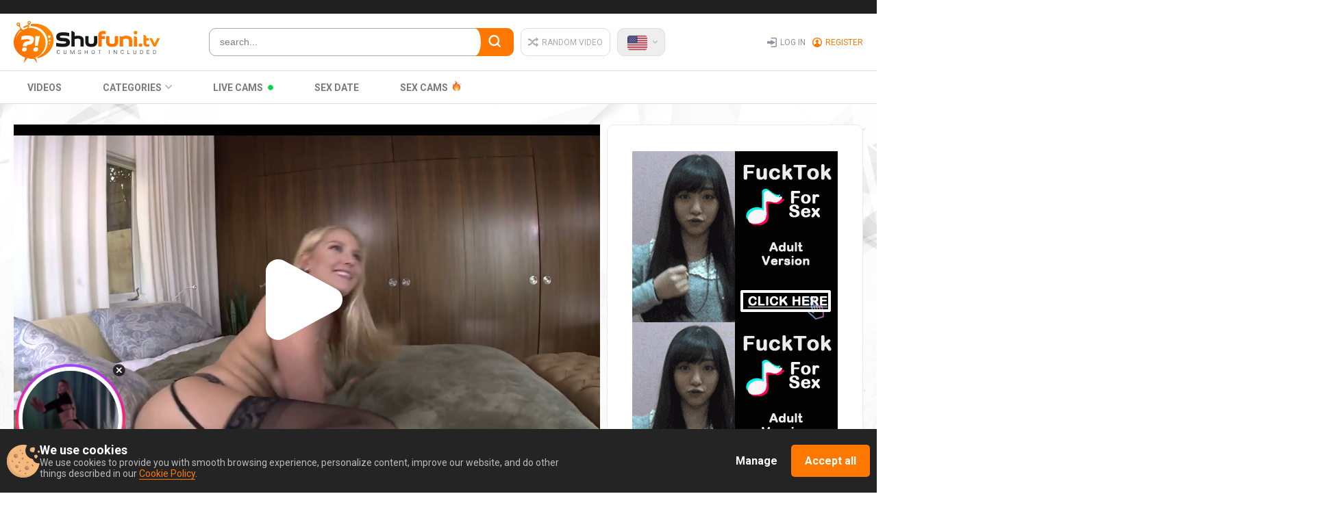

--- FILE ---
content_type: text/html; charset=UTF-8
request_url: https://shufuni.tv/446230668
body_size: 59709
content:
<!DOCTYPE html>
<html prefix="og: http://ogp.me/ns# fb: http://ogp.me/ns/fb# website: http://ogp.me/ns/website#" lang="en">
    <head>
	    <meta http-equiv="Content-Type" content="text/html; charset=UTF-8">
	
	
	    <meta name="exoclick-site-verification" content="1b1f0b43f1993d84961cec6cdea64375">
	    
		<meta name="viewport" content="width=device-width, initial-scale=1.0">
        <!--<meta name="viewport" content="width=900" />-->
	    
		<meta name="title" content="Husband goes on a business trip, so the blonde with big ass can enjoy lover's cock in pussy - XXX clip" />
        <meta name="keywords" content="Big Ass, Blonde, Blowjob, MILFs, Stockings" />
        <meta name="description" content="Shufuni: Husband goes on a business trip, so the blonde with big ass can enjoy lover's cock in pussy. The best and 100% free porn tube." />
	    <title>Husband goes on a business trip, so the blonde with big ass can enjoy lover's cock in pussy - XXX clip</title>
		<!------>
		<meta property="og:url" content="https://shufuni.tv"/>
		<meta property="og:title" content="Husband goes on a business trip, so the blonde with big ass can enjoy lover's cock in pussy - XXX clip" />
		<meta property="og:description" content="Shufuni: Husband goes on a business trip, so the blonde with big ass can enjoy lover's cock in pussy. The best and 100% free porn tube." />
		<meta property="og:image" content="/w/shufuni.tv/images/touch/shufuni.jpg" />
		<meta property="og:image:type" content="image/jpeg" />
		<meta property="og:image:alt" content="shufuni" />
		<meta name="twitter:card" content="summary_large_image">
		<meta name="twitter:image" content="/w/shufuni.tv/images/touch/shufuni.jpg" />
		<!----->
		<script type="application/ld+json">
			{
				"@context": "http://schema.org",
				"@type": "WebSite",
				"url": "https://shufuni.tv",
				"name": "Husband goes on a business trip, so the blonde with big ass can enjoy lover's cock in pussy - XXX clip",
				"description": "Shufuni: Husband goes on a business trip, so the blonde with big ass can enjoy lover's cock in pussy. The best and 100% free porn tube.",
				"potentialAction": {
				"@type": "SearchAction",
				"target": "https://shufuni.tv/videos/search/date?search={search_term_string}",
				"query-input": "required name=search_term_string"
				}
			}
		</script>
		<!----->
		
<meta name="Trafficstars" content="45506">



    <link rel="canonical" href="https://shufuni.tv/446230668" />


    
	<meta property="og:site_name" content="Shufuni">
    <meta property="og:url" content="https://shufuni.tv/446230668" />
    <meta property="og:title" content="Husband goes on a business trip, so the blonde with big ass can enjoy lover's cock in pussy" />
    <meta property="og:description" content="Shufuni: Husband goes on a business trip, so the blonde with big ass can enjoy lover's cock in pussy. The best and 100% free porn tube." />
    <meta property="og:image" content="https://content3.mpncdn.com/content/videos/thumbs/5066369/320x240/10.jpg" />
	<meta property="og:type" content="video.movie" />
    <meta property="og:video:url" content="https://shufuni.tv/embed/446230668" />
    <meta property="og:video:type" content="text/html" />
    <meta property="od:video:duration" content="487" />
	<meta property="og:video:width" content="640" />
    <meta property="og:video:height" content="360" />
	
	<meta name="twitter:card" content="player">
	<meta name="twitter:domain" content="shufuni.tv">
	<meta name="twitter:title" content="Husband goes on a business trip, so the blonde with big ass can enjoy lover's cock in pussy">
	<meta name="twitter:url" content="https://shufuni.tv/446230668">
	<meta name="twitter:image" content="https://content3.mpncdn.com/content/videos/thumbs/5066369/320x240/10.jpg">
	<meta name="twitter:player" content="https://shufuni.tv/embed/446230668">
    <meta name="twitter:player:width" content="640">
    <meta name="twitter:player:height" content="360">
	<!-- -->
	<script type="application/ld+json">
    {
        "@context": "https://schema.org",
        "@type": "VideoObject",
        "name": "Husband goes on a business trip, so the blonde with big ass can enjoy lover's cock in pussy",
        "description": "Shufuni: Husband goes on a business trip, so the blonde with big ass can enjoy lover's cock in pussy. The best and 100% free porn tube.",
        "thumbnailUrl": "https://content3.mpncdn.com/content/videos/thumbs/5066369/320x240/10.jpg",
        "playerType": "HTML5",
        "uploadDate": "2021-11-30T19:56:28+00:00",
        "url": "https://shufuni.tv/446230668",
        "duration": "PT01H08M07S",
		"isFamilyFriendly": "false",
        "embedUrl": "https://shufuni.tv/embed/446230668",
        "interactionStatistic": [
            {
                "@type": "InteractionCounter",
                "interactionType": {
                    "@type": "https://schema.org/LikeAction"
                },
                "userInteractionCount": "59"
            },
            {
                "@type": "InteractionCounter",
                "interactionType": {
                    "@type": "https://schema.org/WatchAction"
                },
                "userInteractionCount": "15233"
            }
        ],
        "thumbnail": {
            "@type": "ImageObject",
            "contentUrl": "https://content3.mpncdn.com/content/videos/thumbs/5066369/320x240/10.jpg",
            "width": "320",
            "height": "240"
        },
        "keywords": "Big Ass, Blonde, Blowjob, MILFs, Stockings"
            }
    </script>
	
<link rel="dns-prefetch" href="https://www.google-analytics.com">


<!-- Alternate lang -->
            <link rel="alternate" href="https://shufuni.tv/446230668" hreflang="x-default" />
            <link rel="alternate" href="https://shufuni.tv/446230668" hreflang="en" />
            <link rel="alternate" href="https://ru.shufuni.tv/446230668" hreflang="ru" />
    









<!-- Head Loader -->
<script type="text/javascript">window.mpcdn={host:document.location.host.replace(/^[a-z]{2,3}\./,""),events:{MPCDN_ERROR:"error",MPCDN_FOOTER_LOAD:"MPCDN_FOOTER_LOAD",MPCDN_PLAYERINSTANCE:"MPCDN_PLAYERINSTANCE"}};window.mpcdn.trace=function(e){var n=[];if(typeof e==="object"){for(var i in e){n.push(i+"="+encodeURIComponent(e[i]))}}else{n.push(e)}if(n.length>0){try{}catch(e){}}};window.mpcdn.load=function(e,n){var i=document.createElement(e);if(typeof n!=="undefined"){for(var t in n){i[t]=n[t]}}document.getElementsByTagName("head")[0].appendChild(i)};window.mpcdn.cookielite=function(e,n,i){if(typeof n!=="undefined"){document.cookie=e+"="+escape(n)+";expires="+new Date((new Date).setTime((new Date).getTime()+i*1e3)).toGMTString()+";domain="+window.mpcdn.host+";path=/"}var t=new RegExp(e+"=([^;]+)").exec(document.cookie);return t?t[1]:null};window.mpcdn.listener=function(t){if(typeof t.on==="undefined"){t.__trigger=[];t.on=function(e,n){t.__trigger.push({t:e,f:n})};t.off=function(e,n){for(var i=0;i<t.__trigger.length;i++){if(t.__trigger[i].t==e&&t.__trigger[i].f==n){}}};t.trigger=function(e,n){for(var i=0;i<t.__trigger.length;i++){if(t.__trigger[i].t==e){t.__trigger[i].f(e,n)}}}}return t};window.mpcdn.listener(window.mpcdn);window.mpcdn.on(window.mpcdn.events.MPCDN_ERROR,function(e,n){window.mpcdn.trace(n)});window.addEventListener("error",function(e){var n;var i={};var t=[];if(typeof e!=="undefined"){if(e!=null){if(typeof e.type!=="undefined"){if(e.type=="error"){if(typeof e.detail!=="undefined"){if(e.detail!=null){for(n in e.detail){i[n=="comment"?"stack":n]=e.detail[n]}}}else{if(typeof e.error!=="undefined"){if(e.error!=null){if(typeof e.error.message!=="undefined"){if(e.error.message!=null){i.message=e.error.message}}if(typeof e.error.stack!=="undefined"){if(e.error.stack!=null){i.stack=e.error.stack}}}}if(typeof i.message==="undefined"){if(typeof e.message!=="undefined"){if(e.message!=null){i.message=e.message}}}}}}}}if(typeof i.message==="undefined"){i.message="error message null!"}window.mpcdn.trace(i)});</script>

<style type="text/css">
img[data-src] {
  opacity: 1;
  transition: opacity 1s;
}
img[data-src].lozad {
	opacity: 0;
}
#scrollUp,
#backtotop,
.scroll-button {
	bottom: 75px !important;
}
.mfp94648 {
    opacity: 0 !important;
}
</style>

		
		<link rel="icon" type="image/ico" href="/w/shufuni.tv/favicon.ico" />
		<link rel="apple-touch-icon" href="/w/shufuni.tv/images/touch/60x60.png">
		<link rel="apple-touch-icon" sizes="76x76" href="/w/shufuni.tv/images/touch/76x76.png">
		<link rel="apple-touch-icon" sizes="120x120" href="/w/shufuni.tv/images/touch/120x120.png">
		<link rel="apple-touch-icon" sizes="152x152" href="/w/shufuni.tv/images/touch/152x152.png">
	
	
	    <link rel="stylesheet" href="/assets/w/shufuni.tv/desktop/css/2cd176a32d5cc38.nanoscroller.css">
	    
		<style type="text/css">
	        @import 'https://fonts.googleapis.com/css?family=Roboto:400,500,700,900';
html,body,div,span,applet,object,iframe,h1,h2,h3,h4,h5,h6,p,blockquote,pre,a,abbr,acronym,address,big,cite,code,del,dfn,em,img,ins,kbd,q,s,samp,small,strike,sub,sup,tt,var,b,u,i,center,dl,dt,dd,ol,ul,li,fieldset,form,label,legend,table,caption,tbody,tfoot,thead,tr,th,td,article,aside,canvas,details,embed,figure,figcaption,footer,header,hgroup,menu,nav,output,ruby,section,summary,time,mark,audio,video{
    margin:0;
    padding:0;
    border:0;
    font-size:100%;
    font:inherit;
    vertical-align:baseline;
}
/* div{
	overflow-x: hidden;
} */
article,aside,details,figcaption,figure,footer,header,hgroup,menu,nav,section{
    display:block
}
ol,ul{
    list-style:none
}
blockquote,q{
    quotes:none
}
blockquote:before,blockquote:after,q:before,q:after{
    content:'';
    content:none
}
table{
    border-collapse:collapse;
    border-spacing:0
}
*{
    outline:0;
    text-decoration:none
}
img{
    display:block;
    max-width:100%
}
input,textarea,select,button{
    font:100% 'Asap',sans-serif;
    vertical-align:middle;
    -o-box-sizing:border-box;
    box-sizing:border-box;
    -webkit-appearance:none
}
button,input[type="submit"]{
    padding:0;
    margin:0;
    border:0;
    cursor:pointer
}
button::-moz-focus-inner{
    padding:0;
    border:0
}
::-webkit-input-placeholder{
    color:#7c7c7c
}
:-ms-input-placeholder{
    color:#7c7c7c
}
::placeholder{
    color:#7c7c7c
}
:focus::-webkit-input-placeholder{
    color:transparent
}
:focus:-ms-input-placeholder{
    color:transparent
}
:focus::placeholder{
    color:transparent
}
*,*:before,*:after{
    box-sizing:border-box
}
textarea{
    overflow:auto
}
.svg_icon{
    width:1em;
    height:1em;
    display:block;
    fill:currentColor
}
.text-ellipsis{
    overflow:hidden;
    text-overflow:ellipsis;
    white-space:nowrap
}
.btn{
    display:inline-block
}
body{
    color:#202020;
    /* min-width:320px; */
    font:400 14px/1.2 'Roboto',sans-serif;
    min-width:900px;
    background:url("https://shufuni.tv/w/shufuni.tv/desktop/img/body-bg.jpg");
    background-repeat:no-repeat;
    background-size:cover;
	overflow-x: hidden;
	width: 100%;
}
.wrapper{
    overflow:hidden;
   /*  max-width:1920px; */
    -webkit-box-orient:vertical;
    -webkit-box-direction:normal;
    -ms-flex-direction:column;
    flex-direction:column;
    display:-webkit-box;
    display:-ms-flexbox;
    display:flex;
    /* min-height:100vh; */
    width:100%
}
.container{
    max-width:1260px;
    margin:0 auto;
    padding:0 10px
}
.main{
    -webkit-box-flex:1;
    -ms-flex:1 0 auto;
    flex:1 0 auto;
    background:url("https://shufuni.tv/w/shufuni.tv/desktop/img/main-top-bg.png");
    background-repeat:no-repeat;
    background-size:100%;
    padding:30px 0 20px 0;
    background-position-y:0
}
.header .logo{
    margin:0 5px 0 0
}
@media only screen and (max-width:1152px){
    .header .logo{
        width:190px
    }
}
@media only screen and (max-width:1024px){
    .header .logo{
        width:170px
    }
}
.footer{
    -webkit-box-flex:0;
    -ms-flex:0 0 auto;
    flex:0 0 auto;
    background:url("https://shufuni.tv/w/shufuni.tv/desktop/img/footer-bg.png");
    background-repeat:no-repeat;
    background-size:100%;
    background-position-y:100%
}
.head-section-top{
    padding:10px 0;
    background-color:#202020;
    color:#84868f
}
.head-section-top p{
    font-size:12px;
    letter-spacing:.4px
}
.head-section-middle{
    padding:10px 0;
    background-color:#fff;
    border-bottom:1px solid #dfdfdf
}
.head-section-middle .container{
    display:-webkit-box;
    display:-ms-flexbox;
    display:flex;
    -webkit-box-orient:horizontal;
    -webkit-box-direction:normal;
    -ms-flex-direction:row;
    flex-direction:row;
    -webkit-box-flex:0;
    -ms-flex-positive:0;
    flex-grow:0;
    -ms-flex-wrap:nowrap;
    flex-wrap:nowrap;
    -webkit-box-align:center;
    -ms-flex-align:center;
    align-items:center;
    -webkit-box-pack:justify;
    -ms-flex-pack:justify;
    justify-content:space-between
}
.middle-column{
    display:-webkit-box;
    display:-ms-flexbox;
    display:flex;
    -webkit-box-orient:horizontal;
    -webkit-box-direction:normal;
    -ms-flex-direction:row;
    flex-direction:row;
    -webkit-box-flex:0;
    -ms-flex-positive:0;
    flex-grow:0;
    -ms-flex-wrap:nowrap;
    flex-wrap:nowrap;
    -webkit-box-align:stretch;
    -ms-flex-align:stretch;
    align-items:stretch;
    -webkit-box-pack:start;
    -ms-flex-pack:start;
    justify-content:flex-start;
    width:60%;
    margin:0 5px 0 0
}
.middle-column .button-holder{
    -ms-flex-wrap:nowrap;
    flex-wrap:nowrap
}
.lang-holder{
    display:-webkit-box;
    display:-ms-flexbox;
    display:flex;
    -webkit-box-orient:horizontal;
    -webkit-box-direction:normal;
    -ms-flex-direction:row;
    flex-direction:row;
    -webkit-box-flex:0;
    -ms-flex-positive:0;
    flex-grow:0;
    -ms-flex-wrap:wrap;
    flex-wrap:wrap;
    -webkit-box-align:stretch;
    -ms-flex-align:stretch;
    align-items:stretch;
    -webkit-box-pack:start;
    -ms-flex-pack:start;
    justify-content:flex-start;
    position:relative
}
.lang-holder .head-button{
    margin:0;
    background-color: #eee !important;
}
.lang-holder .flag-ico-holder{
    margin:0 7px 7px 0
}
.lang-toggle{
    position:relative
}
.head-button{
    display:-webkit-box;
    display:-ms-flexbox;
    display:flex;
    -webkit-box-orient:horizontal;
    -webkit-box-direction:normal;
    -ms-flex-direction:row;
    flex-direction:row;
    -webkit-box-flex:0;
    -ms-flex-positive:0;
    flex-grow:0;
    -ms-flex-wrap:wrap;
    flex-wrap:wrap;
    -webkit-box-align:center;
    -ms-flex-align:center;
    align-items:center;
    -webkit-box-pack:start;
    -ms-flex-pack:start;
    justify-content:flex-start
}
.flag-ico-holder{
    pointer-events:none
}
.flex-container_geoflag *[class*=new-ico]
{
    display: inline-block;
    width: 26px;
    height: 20px;
    margin-left: 10px;
    background-size: cover;
	margin-bottom: 2px;
}
*[class*=new-ico]
{
    display: inline-block;
    width: 36px;
	height: 29px;
    vertical-align: middle;
	background-position: center;
    background-repeat: no-repeat;
    background-size: contain;
}
.new-ico_lang_en{background-image: url(/w/shufuni.tv/desktop/img/new-flags/us.png);}
.new-ico_lang_de{background-image: url(/w/shufuni.tv/desktop/img/new-flags/de.png);}
.new-ico_lang_fr{background-image: url(/w/shufuni.tv/desktop/img/new-flags/fr.png);}
.new-ico_lang_es{background-image: url(/w/shufuni.tv/desktop/img/new-flags/es.png);}
.new-ico_lang_it{background-image: url(/w/shufuni.tv/desktop/img/new-flags/it.png);}
.new-ico_lang_pt{background-image: url(/w/shufuni.tv/desktop/img/new-flags/pt.png);}
.new-ico_lang_ru{background-image: url(/w/shufuni.tv/desktop/img/new-flags/ru.png);}
.new-ico_lang_nl{background-image: url(/w/shufuni.tv/desktop/img/new-flags/nl.png);}
.new-ico_lang_se{background-image: url(/w/shufuni.tv/desktop/img/new-flags/se.png);}
.new-ico_lang_no{background-image: url(/w/shufuni.tv/desktop/img/new-flags/no.png);}
.new-ico_lang_fi{background-image: url(/w/shufuni.tv/desktop/img/new-flags/fi.png);}
.new-ico_lang_dk{background-image: url(/w/shufuni.tv/desktop/img/new-flags/dk.png);}
.new-ico_lang_gr{background-image: url(/w/shufuni.tv/desktop/img/new-flags/gr.png);}
.new-ico_lang_cz{background-image: url(/w/shufuni.tv/desktop/img/new-flags/cz.png);}
.new-ico_lang_bg{background-image: url(/w/shufuni.tv/desktop/img/new-flags/bg.png);}
.new-ico_lang_sk{background-image: url(/w/shufuni.tv/desktop/img/new-flags/sk.png);}
.new-ico_lang_hu{background-image: url(/w/shufuni.tv/desktop/img/new-flags/hu.png);}
.new-ico_lang_pl{background-image: url(/w/shufuni.tv/desktop/img/new-flags/pl.png);}
.new-ico_lang_tr{background-image: url(/w/shufuni.tv/desktop/img/new-flags/tr.png);}
.new-ico_lang_si{background-image: url(/w/shufuni.tv/desktop/img/new-flags/si.png);}
.new-ico_lang_ro{background-image: url(/w/shufuni.tv/desktop/img/new-flags/ro.png);}
.new-ico_lang_rs{background-image: url(/w/shufuni.tv/desktop/img/new-flags/rs.png);}
.new-ico_lang_ee{background-image: url(/w/shufuni.tv/desktop/img/new-flags/ee.png);}
.new-ico_lang_lv{background-image: url(/w/shufuni.tv/desktop/img/new-flags/lv.png);}
.new-ico_lang_lt{background-image: url(/w/shufuni.tv/desktop/img/new-flags/lt.png);}
.new-ico_lang_hr{background-image: url(/w/shufuni.tv/desktop/img/new-flags/cr.png);}
.new-ico_lang_id{background-image: url(/w/shufuni.tv/desktop/img/new-flags/id.png);}
.new-ico_lang_jp{background-image: url(/w/shufuni.tv/desktop/img/new-flags/jp.png);}
.new-ico_lang_br{background-image: url(/w/shufuni.tv/desktop/img/new-flags/br.png);}
.new-ico_lang_in{background-image: url(/w/shufuni.tv/desktop/img/new-flags/in.png);}
.new-ico_lang_ar{background-image: url(/w/shufuni.tv/desktop/img/new-flags/ar.png);}
.new-ico_lang_gb{background-image: url(/w/shufuni.tv/desktop/img/new-flags/uk.png);}

.new-ico_lang_mk{background-image: url(/w/shufuni.tv/desktop/img/new-flags/mk.png);}
.new-ico_lang_au{background-image: url(/w/shufuni.tv/desktop/img/new-flags/au.png);}
.new-ico_lang_be{background-image: url(/w/shufuni.tv/desktop/img/new-flags/be.png);}
.new-ico_lang_ua{background-image: url(/w/shufuni.tv/desktop/img/new-flags/ua.png);}
.new-ico_lang_at{background-image: url(/w/shufuni.tv/desktop/img/new-flags/at.png);}
.new-ico_lang_ca{background-image: url(/w/shufuni.tv/desktop/img/new-flags/ca.png);}
.new-ico_lang_cn{background-image: url(/w/shufuni.tv/desktop/img/new-flags/cn.png);}
.new-ico_lang_eu{background-image: url(/w/shufuni.tv/desktop/img/new-flags/eu.png);}
.new-ico_lang_ch{background-image: url(/w/shufuni.tv/desktop/img/new-flags/ch.png);}
.new-ico_lang_li{background-image: url(/w/shufuni.tv/desktop/img/new-flags/li.png);}
.new-ico_lang_bih{background-image: url(/w/shufuni.tv/desktop/img/new-flags/bih.png);}
/* *[class*=ico_]{
    display:inline-block;
    width:22px;
    height:16px;
    vertical-align:top;
    background:url(https://shufuni.tv/w/shufuni.tv/desktop/img/flags.png) no-repeat
}
.ico_lang_en{
    background-position:0 0
}
.ico_lang_de{
    background-position:-30px 0
}
.ico_lang_fr{
    background-position:-60px 0
}
.ico_lang_es{
    background-position:-89px 0
}
.ico_lang_it{
    background-position:-118px 0
}
.ico_lang_pt{
    background-position:-148px 0
}
.ico_lang_ru{
    background-position:-178px 0
}
.ico_lang_nl{
    background-position:0 -26px
}
.ico_lang_se{
    background-position:-30px -26px
}
.ico_lang_no{
    background-position:-60px -26px
}
.ico_lang_fi{
    background-position:-89px -26px
}
.ico_lang_dk{
    background-position:-118px -26px
}
.ico_lang_gr{
    background-position:-148px -26px
}
.ico_lang_cz{
    background-position:-178px -26px
}
.ico_lang_bg{
    background-position:0 -52px
}
.ico_lang_sk{
    background-position:-30px -52px
}
.ico_lang_hu{
    background-position:-60px -52px
}
.ico_lang_pl{
    background-position:-89px -52px
}
.ico_lang_tr{
    background-position:-118px -52px
}
.ico_lang_si{
    background-position:-148px -52px
}
.ico_lang_ro{
    background-position:-178px -52px
}
.ico_lang_rs{
    background-position:0 -78px
}
.ico_lang_ee{
    background-position:-30px -78px
}
.ico_lang_lv{
    background-position:-60px -78px
}
.ico_lang_lt{
    background-position:-89px -78px
}
.ico_lang_hr{
    background-position:-118px -78px
} */
.flag-container{
    display:none;
    padding:9px 4px 2px 11px;
    border-radius:10px 0 10px 10px;
    position:absolute;
    top:calc(110% + 1px);
    right:0;
    max-width:220px;
    background-color:#eee;
    z-index:12;
    border:1px solid #fe7800
}
.open .flag-container{
    display:-webkit-box;
    display:-ms-flexbox;
    display:flex;
    -webkit-box-orient:horizontal;
    -webkit-box-direction:normal;
    -ms-flex-direction:row;
    flex-direction:row;
    -webkit-box-flex:0;
    -ms-flex-positive:0;
    flex-grow:0;
    -webkit-box-align:center;
    -ms-flex-align:center;
    align-items:center;
    -webkit-box-pack:start;
    -ms-flex-pack:start;
    justify-content:flex-start
}
.lang-holder.open .arrow-down-ico{
    -webkit-transform:rotateZ(90deg);
    transform:rotateZ(90deg)
}
.lang-holder.open .head-button{
    background-color:#fff;
    border:1px solid #fe7800;
	
}
.lang-holder.open .head-button .svg_icon{
    color:#fe7800
}
.lang-holder.open .head-button span{
    color:#fe7800
}
.lang-holder.open .head-button:before{
    content:'';
    position:absolute;
    z-index:13;
    top:80%;
    left:0;
    width:100%;
    height:15px;
    background-color:#eee;
    display:block;
    border-right:1px solid #fe7800;
    border-left:1px solid #fe7800
}
.search-form{
    width:100%;
    max-width:540px;
    margin:0 10px 0 0
}
@media only screen and (max-width:1280px){
    .search-form{
        width:445px
    }
}
@media only screen and (max-width:1152px){
    .search-form{
        width:350px
    }
}
@media only screen and (max-width:1024px){
    .search-form{
        width:250px;
        margin:0 5px 0 0
    }
}
.search-form form{
    width:100%;
    position:relative
}
.search-form form:before{
    content:'';
    background-color:#fff;
    top:1px;
    right:48px;
    width:16px;
    height:94%;
    z-index:2;
    border-radius:50%;
    position:absolute
}
.search-form input{
    width:100%;
    border-radius:10px;
    border:1px solid #aaa;
    background-color:#fff;
    padding:11px 60px 12px 15px;
    color:#848588;
    font-weight:500;
    transition:border .3s;
    margin:0
}
.search-form input:focus{
    border:1px solid #fe7800
}
.search-form button{
    position:absolute;
    top:0;
    right:0;
    height:100%;
    background-color:#fe7800;
    border:0;
    width:55px;
    border-top-right-radius:10px;
    border-bottom-right-radius:10px;
    z-index:1
}
@media only screen and (min-width:900px){
    .search-form button:hover .search-ico{
        -webkit-transform:rotateZ(90deg);
        transform:rotateZ(90deg)
    }
}
.ui-menu{
    display:none;
    position:absolute;
    width:100%;
    bottom:0;
    left:0;
    z-index:10;
    -webkit-transform:translateY(100%);
    transform:translateY(100%);
    max-width:485px;
    border-bottom-left-radius:10px;
    border-bottom-right-radius:10px;
    border:1px solid #fe7800;
    background-color:#fff;
    overflow:hidden
}
@media only screen and (max-width:1280px){
    .ui-menu{
        max-width:467px
    }
}
@media only screen and (max-width:1152px){
    .ui-menu{
        max-width:367px
    }
}
@media only screen and (max-width:1024px){
    .ui-menu{
        max-width:247px
    }
}
.ui-menu-item-wrapper{
    padding:15px 20px;
    color:#828282;
    font:400 14px/1.2 'Roboto',sans-serif;
    display:block;
    transition:color .3s,background-color .3s;
    background-color:#fff
}
.ui-menu-item-wrapper span{
    font-weight:700;
    color:#000
}
.ui-menu-item-wrapper:hover{
    background-color:#fe7800;
    color:#fff
}
.ui-menu-item-wrapper:hover span{
    color:#fff
}
.searchauto .ui-menu{
    display:block
}
.searchauto .searchauto-input{
    border:1px solid #fe7800;
    border-radius:10px 10px 10px 0
}
.search-ico{
    color:#fff;
    font-size:18px;
    display:inline-block;
    -webkit-transform:rotateZ(0);
    transform:rotateZ(0);
    will-change:transform;
    transition:-webkit-transform .3s;
    transition:transform .3s;
    transition:transform .3s,-webkit-transform .3s
}
.button-holder{
    display:-webkit-box;
    display:-ms-flexbox;
    display:flex;
    -webkit-box-orient:horizontal;
    -webkit-box-direction:normal;
    -ms-flex-direction:row;
    flex-direction:row;
    -webkit-box-flex:0;
    -ms-flex-positive:0;
    flex-grow:0;
    -ms-flex-wrap:wrap;
    flex-wrap:wrap;
    -webkit-box-align:center;
    -ms-flex-align:center;
    align-items:center;
    -webkit-box-pack:end;
    -ms-flex-pack:end;
    justify-content:flex-end;
    -ms-flex-negative:0;
    flex-shrink:0
}
.middle-column_buttons{
    -webkit-box-align:stretch;
    -ms-flex-align:stretch;
    align-items:stretch
}
.head-button{
    display:-webkit-box;
    display:-ms-flexbox;
    display:flex;
    -webkit-box-orient:horizontal;
    -webkit-box-direction:normal;
    -ms-flex-direction:row;
    flex-direction:row;
    -webkit-box-flex:0;
    -ms-flex-positive:0;
    flex-grow:0;
    -ms-flex-wrap:wrap;
    flex-wrap:wrap;
    -webkit-box-align:center;
    -ms-flex-align:center;
    align-items:center;
    -webkit-box-pack:start;
    -ms-flex-pack:start;
    justify-content:flex-start;
    border-radius:10px;
    border:1px solid #dedede;
    background-color:#fff;
    padding:0 10px;
    margin:0 10px 0 0;
    color:#aaa;
    cursor:pointer;
    transition:background-color .3s,border .3s,color .3s
}
@media only screen and (max-width:1024px){
    .head-button{
        margin:0 5px 0 0
    }
}
.head-button:last-child{
    margin:0
}
.head-button span{
    font-size:12px;
    padding:1px 0 0 0;
    text-transform:uppercase
}
.head-button .flag-ico-holder{
    margin:0 5px 0 0
}
@media only screen and (min-width:900px){
    .head-button:hover{
        background-color:#fff;
        border:1px solid #fe7800
    }
    .head-button:hover .svg_icon{
        color:#fe7800
    }
    .head-button:hover span{
        color:#fe7800
    }
}
.random-ico{
    color:#aaa;
    font-size:15px;
    margin:0 5px 0 0;
    transition:background-color .3s,border .3s,color .3s
}
.arrow-down-ico{
    will-change:transform;
    -webkit-transform:rotateZ(-90deg);
    transform:rotateZ(-90deg);
    color:#aaa;
    font-size:7px;
    transition:color .3s,-webkit-transform .3s;
    transition:color .3s,transform .3s;
    transition:color .3s,transform .3s,-webkit-transform .3s
}
.flag-ico-link{
    pointer-events:auto;
    cursor:pointer
}
.right-button-holder{
    display:-webkit-box;
    display:-ms-flexbox;
    display:flex;
    -webkit-box-orient:horizontal;
    -webkit-box-direction:normal;
    -ms-flex-direction:row;
    flex-direction:row;
    -webkit-box-flex:0;
    -ms-flex-positive:0;
    flex-grow:0;
    -ms-flex-wrap:nowrap;
    flex-wrap:nowrap;
    -webkit-box-align:stretch;
    -ms-flex-align:stretch;
    align-items:stretch;
    -webkit-box-pack:start;
    -ms-flex-pack:start;
    justify-content:flex-start
}
.right-button-holder a{
    display:-webkit-box;
    display:-ms-flexbox;
    display:flex;
    -webkit-box-orient:horizontal;
    -webkit-box-direction:normal;
    -ms-flex-direction:row;
    flex-direction:row;
    -webkit-box-flex:0;
    -ms-flex-positive:0;
    flex-grow:0;
    -ms-flex-wrap:nowrap;
    flex-wrap:nowrap;
    -webkit-box-align:stretch;
    -ms-flex-align:stretch;
    align-items:stretch;
    -webkit-box-pack:start;
    -ms-flex-pack:start;
    justify-content:flex-start;
    margin:0 10px 0 0
}
.right-button-holder a:last-child{
    margin:0
}
.right-button-holder a .svg_icon{
    margin:0 5px 0 0;
    color:#8f929b;
    transition:color .3s
}
.right-button-holder a span{
    color:#8f929b;
    font-size:12px;
    font-weight:400;
    text-transform:uppercase;
    transition:color .3s
}
@media only screen and (min-width:900px){
    .right-button-holder a:hover .svg_icon{
        color:#fe7800
    }
    .right-button-holder a:hover span{
        color:#fe7800
    }
}
.right-button-holder a.open .svg_icon{
    color:#fe7800
}
.right-button-holder a.open span{
    color:#fe7800
}
.main-menu-holder{
    display:-webkit-box;
    display:-ms-flexbox;
    display:flex;
    -webkit-box-orient:horizontal;
    -webkit-box-direction:normal;
    -ms-flex-direction:row;
    flex-direction:row;
    -webkit-box-flex:0;
    -ms-flex-positive:0;
    flex-grow:0;
    -ms-flex-wrap:wrap;
    flex-wrap:wrap;
    -webkit-box-align:stretch;
    -ms-flex-align:stretch;
    align-items:stretch;
    -webkit-box-pack:start;
    -ms-flex-pack:start;
    justify-content:flex-start
}
.main-menu-holder li{
    margin:0 20px -1px 0;
    display:-webkit-box;
    display:-ms-flexbox;
    display:flex;
    -webkit-box-orient:horizontal;
    -webkit-box-direction:normal;
    -ms-flex-direction:row;
    flex-direction:row;
    -webkit-box-flex:0;
    -ms-flex-positive:0;
    flex-grow:0;
    -ms-flex-wrap:wrap;
    flex-wrap:wrap;
    -webkit-box-align:stretch;
    -ms-flex-align:stretch;
    align-items:stretch;
    -webkit-box-pack:start;
    -ms-flex-pack:start;
    justify-content:flex-start;
    line-height:0;
    font-size:0
}
.main-menu-holder li:last-child{
    margin:0 0 -1px 0
}
@media only screen and (max-width:1152px){
    .main-menu-holder li{
        margin:0 10px -1px 0
    }
}
@media only screen and (max-width:1024px){
    .main-menu-holder li{
        margin:0 5px -1px 0
    }
}
.head-section-bottom{
    border-bottom:1px solid #dfdfdf;
    position:relative;
    background-color:#fff
}
.main-menu_link{
    display:-webkit-box;
    display:-ms-flexbox;
    display:flex;
    -webkit-box-orient:horizontal;
    -webkit-box-direction:normal;
    -ms-flex-direction:row;
    flex-direction:row;
    -webkit-box-flex:0;
    -ms-flex-positive:0;
    flex-grow:0;
    -ms-flex-wrap:nowrap;
    flex-wrap:nowrap;
    -webkit-box-align:center;
    -ms-flex-align:center;
    align-items:center;
    -webkit-box-pack:start;
    -ms-flex-pack:start;
    justify-content:flex-start;
    padding:13px 20px;
    color:#7a7b7f;
    text-transform:uppercase;
    font-weight:700;
    transition:color .3s;
    position:relative;
    font-size:14px;
    line-height:1.2
}
@media only screen and (max-width:1152px){
    .main-menu_link{
        padding:10px 15px
    }
}
@media only screen and (max-width:1024px){
    .main-menu_link{
        font-size:13px;
        padding:10px 10px
    }
}
.main-menu_link span{
    line-height:1;
    margin:0 5px 0 0;
    font-size:14px
}
@media only screen and (max-width:1024px){
    .main-menu_link span{
        font-size:13px
    }
}
.main-menu_link .arrow-down-ico{
    font-size:10px;
    margin:0 0 2px 0
}
.main-menu_link:before{
    content:"";
    position:absolute;
    width:0;
    bottom:-1px;
    height:3px;
    left:0;
    background-color:#fe7800;
    transition:width .3s
}
@media only screen and (min-width:900px){
    .main-menu_link:hover{
        color:#202020
    }
    .main-menu_link:hover:before{
        width:100%
    }
    .main-menu_link:hover .arrow-down-ico{
        font-size:10px;
        color:#202020
    }
}
.main-menu_link.active{
    color:#202020;
    pointer-events:none
}
.main-menu_link.active:before{
    width:100%
}
.main-menu_link.active .arrow-down-ico{
    font-size:10px;
    color:#202020
}
.main-menu_link.open{
    color:#202020
}
.main-menu_link.open:before{
    width:100%
}
.main-menu_link.open .arrow-down-ico{
    font-size:10px;
    color:#202020;
    -webkit-transform:rotate(90deg);
    transform:rotate(90deg)
}
.main-menu_link.open{
    color:#202020
}
.main-menu_link.open:before{
    width:100%
}
.main-menu_link.open .arrow-down-ico{
    font-size:10px;
    color:#202020
}
.ui-helper-hidden-accessible{
    display:none !important;
    opacity:0;
    visibility:hidden;
    position:fixed !important;
    width:0
}
.dropdown-list-holder .container{
    display:-webkit-box;
    display:-ms-flexbox;
    display:flex;
    -webkit-box-orient:horizontal;
    -webkit-box-direction:normal;
    -ms-flex-direction:row;
    flex-direction:row;
    -webkit-box-flex:0;
    -ms-flex-positive:0;
    flex-grow:0;
    -ms-flex-wrap:wrap;
    flex-wrap:wrap;
    -webkit-box-align:start;
    -ms-flex-align:start;
    align-items:flex-start;
    -webkit-box-pack:start;
    -ms-flex-pack:start;
    justify-content:flex-start
}
.dropdown-list-holder span{
    color:#aaa;
    font-size:14px;
    font-weight:400;
    line-height:1;
    transition:color .3s;
    margin:0 10px 0 0
}
.dropdown-list-holder .count-number{
    color:transparent;
    visibility:hidden;
    font-size:12px;
    margin:0 0 1px 0
}
.dropdown-list-holder li{
    width:calc(16.66% - 25px);
    margin:0 25px 2px 0;
    display:-webkit-box;
    display:-ms-flexbox;
    display:flex;
    -webkit-box-orient:horizontal;
    -webkit-box-direction:normal;
    -ms-flex-direction:row;
    flex-direction:row;
    -webkit-box-flex:0;
    -ms-flex-positive:0;
    flex-grow:0;
    -ms-flex-wrap:wrap;
    flex-wrap:wrap;
    -webkit-box-align:stretch;
    -ms-flex-align:stretch;
    align-items:stretch;
    -webkit-box-pack:start;
    -ms-flex-pack:start;
    justify-content:flex-start
}
@media only screen and (max-width:1152px){
    .dropdown-list-holder li{
        width:calc(16.66% - 10px);
        margin:0 10px 0 0
    }
}
.dropdown-list-holder a{
    display:-webkit-box;
    display:-ms-flexbox;
    display:flex;
    -webkit-box-orient:horizontal;
    -webkit-box-direction:normal;
    -ms-flex-direction:row;
    flex-direction:row;
    -webkit-box-flex:0;
    -ms-flex-positive:0;
    flex-grow:0;
    -ms-flex-wrap:nowrap;
    flex-wrap:nowrap;
    -webkit-box-align:end;
    -ms-flex-align:end;
    align-items:flex-end;
    -webkit-box-pack:start;
    -ms-flex-pack:start;
    justify-content:flex-start;
    padding:7px 7px 7px 20px;
    background-color:transparent;
    transition:background-color .3s;
    border-radius:10px;
    width:100%;
    max-width:100%
}
@media only screen and (max-width:1024px){
    .dropdown-list-holder a{
        padding:7px 0 7px 10px
    }
}
@media only screen and (min-width:900px){
    .dropdown-list-holder a:hover{
        background-color:#fe7800
    }
    .dropdown-list-holder a:hover span{
        color:#fff
    }
    .dropdown-list-holder a:hover .count-number{
        color:#8b501b;
        visibility:visible
    }
}
.dropdown-content{
    position:absolute;
    z-index:10;
    top:100%;
    width:100%;
    left:0;
    padding:20px 0 30px 0;
    box-shadow:0 8px 10px rgba(0,0,0,0.2),0 -2px 0 #fe7800;
    background-color:#fff;
    display:none
}
.more-button_holder{
    padding:0 0 0 20px
}
.more-button_holder .head-button{
    width:auto;
    padding:8px 10px;
    transition:border .3s;
    -webkit-box-align:center;
    -ms-flex-align:center;
    align-items:center
}
.more-button_holder .head-button .link-title{
    font-size:12px;
    margin:0
}
@media only screen and (min-width:900px){
    .more-button_holder .head-button:hover{
        background-color:transparent
    }
    .more-button_holder .head-button:hover .link-title{
        color:#fe7800
    }
}
.tag-ico{
    font-size:15px;
    margin:0 5px 0 0
}
.single-buttton,.buttons-categories a{
    display:-webkit-box;
    display:-ms-flexbox;
    display:flex;
    -webkit-box-orient:horizontal;
    -webkit-box-direction:normal;
    -ms-flex-direction:row;
    flex-direction:row;
    -webkit-box-flex:0;
    -ms-flex-positive:0;
    flex-grow:0;
    -ms-flex-wrap:nowrap;
    flex-wrap:nowrap;
    -webkit-box-align:center;
    -ms-flex-align:center;
    align-items:center;
    -webkit-box-pack:start;
    -ms-flex-pack:start;
    justify-content:flex-start;
    border-radius:10px;
    border:1px solid #dedede;
    background-color:#fff;
    color:#aaa;
    font-size:12px;
    text-transform:uppercase;
    margin:0 2px 0 0;
    transition:color .3s,background-color .3s,border .3s;
    padding:5px 10px
}
.single-buttton:last-child{
    margin:0
}
@media only screen and (min-width:900px){
    .single-buttton:hover,.buttons-categories a:hover{
        background-color:#fe7800;
        border:1px solid #fe7800;
        color:#fff
    }
    .single-buttton:hover .refresh-ico{
        will-change:transform;
        -webkit-transform:rotate(360deg);
        transform:rotate(360deg);
        color:#fff
    }
}
.single-buttton.active,.buttons-categories a.active{
    background-color:#fe7800;
    border:1px solid #fe7800;
    color:#fff
}
.refresh-ico{
    will-change:transform;
    -webkit-transform:rotate(0);
    transform:rotate(0);
    transition:color .3s,-webkit-transform .3s;
    transition:transform .3s,color .3s;
    transition:transform .3s,color .3s,-webkit-transform .3s;
    font-size:15px;
    color:#aaa;
    margin:0 4px 0 0
}
.head-row{
    display:flex;
    flex-wrap: wrap;
    width:100%;
    margin:0 0 10px 0
}
.head-row__left-column{
    margin-right: auto;
}
.head-row__right-column .button-holder {
    display: flex;
}
.title-text{
    color:#202020;
    font-size:20px;
    font-weight:700;
    margin:0 10px 0 0;
    line-height:1.3
}
.title-text strong{
    color:#fe7800
}
.notify-section{
    color:#8e8e8e;
    font-size:14px;
    font-weight:300;
    letter-spacing:.3px;
    -ms-flex-item-align:end;
    align-self:flex-end;
    margin:0 10px 0 0;
    line-height:1.5
}
.notify-section a{
    font-weight:700;
    color:#fe7800
}
.notify-section strong{
    color:#202020
}
.button-holder__title{
    color:#8e8e8e;
    font-size:12px;
    font-weight:300;
    letter-spacing:.3px;
    margin:0 10px 0 0
}
.cards-holder{
    display:-webkit-box;
    display:-ms-flexbox;
    display:flex;
    -webkit-box-orient:horizontal;
    -webkit-box-direction:normal;
    -ms-flex-direction:row;
    flex-direction:row;
    -webkit-box-flex:0;
    -ms-flex-positive:0;
    flex-grow:0;
    -ms-flex-wrap:wrap;
    flex-wrap:wrap;
    -webkit-box-align:stretch;
    -ms-flex-align:stretch;
    align-items:stretch;
    -webkit-box-pack:start;
    -ms-flex-pack:start;
    justify-content:flex-start;
    margin:0 0 0 -20px
}
@media only screen and (max-width:1152px){
    .cards-holder{
        margin:0 0 0 -10px
    }
}
@media only screen and (max-width:1024px){
    .cards-holder{
        margin:0 0 0 -20px
    }
}
.card{
    width:calc(12.5% - 20px);
    margin:0 0 20px 20px;
    display:inline-block
}
@media only screen and (min-width:900px){
    .card:hover .card__title{
        background-color:#fe7800;
        color:#fff
    }
}
@media only screen and (max-width:1152px){
    .card{
        width:calc(12.5% - 10px);
        margin:0 0 20px 10px
    }
}
@media only screen and (max-width:1024px){
    .card{
        width:calc(16.66% - 20px);
        margin:0 0 20px 20px
    }
}
.card__main-link{
    border-radius:10px;
    background-color:#fe7800;
    position:relative;
    display:-webkit-box;
    display:-ms-flexbox;
    display:flex;
    -webkit-box-orient:vertical;
    -webkit-box-direction:normal;
    -ms-flex-direction:column;
    flex-direction:column;
    -webkit-box-flex:0;
    -ms-flex-positive:0;
    flex-grow:0;
    -ms-flex-wrap:wrap;
    flex-wrap:wrap;
    -webkit-box-align:center;
    -ms-flex-align:center;
    align-items:center;
    -webkit-box-pack:center;
    -ms-flex-pack:center;
    justify-content:center
}
.card__main-link .card__title{
    color:#fff;
    position:inherit;
    display:block;
    background:transparent;
    font-weight:400
}
.card__main-link .category-ico{
    font-size:44px;
    color:#fff
}
.card__img-holder{
    position:relative;
    width:100%;
    padding-bottom:133.33%;
    overflow:hidden
}
.absolute-img{
    position:absolute;
    top:0;
    left:0;
    width:100%;
    height:100%;
    z-index:2;
    -webkit-backface-visibility:hidden;
    backface-visibility:hidden
}
.card__title{
    position:absolute;
    bottom:0;
    left:0;
    background:rgba(255,255,255,0.8);
    transition:background .3s,color .3s;
    width:100%;
    z-index:3;
    text-align:center;
    color:#000;
    font-weight:600;
    text-transform:uppercase;
    padding:6px 5px
}
.thumb__img-holder{
    width:100%;
    position:relative;
    width:100%;
    padding-bottom:75.41%;
    overflow:hidden
}
.thumb__video-info{
    border-radius:10px;
    background-color:#000;
    opacity:.8;
    padding:4px 6px;
    color:#fff;
    font-size:11px;
    font-weight:300;
    position:absolute;
    z-index:3;
    bottom:6px;
    left:6px
}
.thumb__video-info strong{
    color:#fe7800;
    font-size:11px;
    font-weight:700;
    text-transform:uppercase
}
.thumbs-row{
    display:-webkit-box;
    display:-ms-flexbox;
    display:flex;
    -webkit-box-orient:horizontal;
    -webkit-box-direction:normal;
    -ms-flex-direction:row;
    flex-direction:row;
    -webkit-box-flex:0;
    -ms-flex-positive:0;
    flex-grow:0;
    -ms-flex-wrap:wrap;
    flex-wrap:wrap;
    -webkit-box-align:stretch;
    -ms-flex-align:stretch;
    align-items:stretch;
    -webkit-box-pack:start;
    -ms-flex-pack:start;
    justify-content:flex-start;
    margin:0 0 25px -10px
}
.thumb,.thumb_related{
    width:calc(25% - 10px);
    max-width:240px;
    margin:0 0 10px 10px;
    display:inline-block;
    background:#fff;
    transition:background .3s,box-shadow .3s
}
@media only screen and (min-width:900px){
    .thumb:hover .thumb_title{
        color:#fff
    }
    .thumb:hover .grey{
        color:#b9b8b8
    }
    .thumb:hover .thumb__info-part{
        background:#202020;
        border:1px solid #202020
    }
}
.thumb__info-part{
    padding:9px;
    box-shadow:0 1px 0 #dddcdc;
    border:1px solid #eaeaea;
    border-radius:0 0 10px 10px;
    background:#fff;
    transition:background .3s,border .3s
}
.thumb_title{
    width:100%;
    color:#fe7800;
    font-weight:500;
    margin:0 0 5px 0;
    transition:color .3s;
    height:33px;
    overflow:hidden
}
.thumb__details-part{
    display:-webkit-box;
    display:-ms-flexbox;
    display:flex;
    -webkit-box-orient:horizontal;
    -webkit-box-direction:normal;
    -ms-flex-direction:row;
    flex-direction:row;
    -webkit-box-flex:0;
    -ms-flex-positive:0;
    flex-grow:0;
    -ms-flex-wrap:wrap;
    flex-wrap:wrap;
    -webkit-box-align:stretch;
    -ms-flex-align:stretch;
    align-items:stretch;
    -webkit-box-pack:start;
    -ms-flex-pack:start;
    justify-content:flex-start;
    font-size:11px;
    font-weight:300
}
.thumb__details-part .grey{
    margin:0 10px 0 0
}
.grey{
    color:#979797;
    transition:color .3s
}
.thumb__rating{
    display:-webkit-box;
    display:-ms-flexbox;
    display:flex;
    -webkit-box-orient:horizontal;
    -webkit-box-direction:normal;
    -ms-flex-direction:row;
    flex-direction:row;
    -webkit-box-flex:0;
    -ms-flex-positive:0;
    flex-grow:0;
    -ms-flex-wrap:wrap;
    flex-wrap:wrap;
    -webkit-box-align:stretch;
    -ms-flex-align:stretch;
    align-items:stretch;
    -webkit-box-pack:start;
    -ms-flex-pack:start;
    justify-content:flex-start;
    color:#0f9ca1
}
.thumb__rating .hand-ico{
    color:#0f9ca1;
    margin:0 2px 0 0
}
.thumb__range-holder{
    position:absolute;
    top:0;
    left:0;
    z-index:4;
    width:100%;
    height:3px;
    background-color:#202020;
    opacity:.8;
    overflow:hidden;
    line-height:0;
    font-size:0;
    padding:0;
    opacity:0;
    visibility:hidden;
    transition:opacity .3s,visibility .3s
}
.thumb.range_show .thumb__range-holder{
    opacity:1;
    visibility:visible
}
.range{
    width:0;
    height:3px;
    background-color:#fe7800
}
.thumb.range_show .range{
    width:100%;
    height:3px;
    transition:width .5s
}
.thumb .preview-holder{
    overflow:hidden
}
.thumb .preview-holder img{
    opacity:1;
    visibility:visible;
    transition:opacity .5s,visibility .5s
}
.thumb .preview-holder video{
    position:absolute;
    top:0;
    left:0;
    width:auto;
    height:100%;
    opacity:0;
    visibility:hidden;
    transition:opacity .5s,visibility .5s
}
.thumb.preview_show .preview-holder img{
    opacity:0;
    visibility:hidden;
    transition:opacity .5s,visibility .5s
}
.thumb.preview_show .preview-holder video{
    opacity:1;
    visibility:visible;
    transition:opacity .5s,visibility .5s;
}
.thumbs__banner-container{
    display:-webkit-box;
    display:-ms-flexbox;
    display:flex;
    -webkit-box-orient:horizontal;
    -webkit-box-direction:normal;
    -ms-flex-direction:row;
    flex-direction:row;
    -webkit-box-flex:0;
    -ms-flex-positive:0;
    flex-grow:0;
    -ms-flex-wrap:nowrap;
    flex-wrap:nowrap;
    -webkit-box-align:stretch;
    -ms-flex-align:stretch;
    align-items:stretch;
    -webkit-box-pack:justify;
    -ms-flex-pack:justify;
    justify-content:space-between;
    margin:0 0 25px 0
}
.thumbs__banner-container .thumbs-row{
    margin:0 5px -10px -10px;
    width:60.5%
}
.thumbs__banner-container .thumb{
    width:calc(33.33% - 10px)
}
.banner-holder{
    width:39.5%;
    box-shadow:0 1px 0 #dddcdc;
    border-radius:10px;
    border:1px solid #eaeaea;
    background-color:#fff;
    padding:0 5px;
    display:-webkit-box;
    display:-ms-flexbox;
    display:flex;
    -webkit-box-orient:vertical;
    -webkit-box-direction:normal;
    -ms-flex-direction:column;
    flex-direction:column;
    -webkit-box-flex:0;
    -ms-flex-positive:0;
    flex-grow:0;
    -ms-flex-wrap:wrap;
    flex-wrap:wrap;
    -webkit-box-align:center;
    -ms-flex-align:center;
    align-items:center;
    -webkit-box-pack:center;
    -ms-flex-pack:center;
    justify-content:center
}
.banner-holder span{
    color:#aaa;
    font-family:Roboto;
    font-size:12px;
    font-weight:400;
    text-transform:uppercase;
    margin:0 0 40px 0
}
.banner{
    margin:0 0 25px 0;
    display:inline-block
}
.description-holder{
    color:#202020;
    text-align:justify;
    margin:0 0 30px 0
}
.load-more{
    width:100%;
    display:block;
    text-align:center;
    padding:9px 10px;
    border-radius:10px;
    background-color:#fe7800;
    color:#fff;
    font-size:12px;
    text-transform:uppercase;
    border:1px solid #fe7800;
    transition:color .3s,background-color .3s,border .3s
}

.load-more__holder{
    margin:0 0 20px 0;
    width:100%
}
.pagination,.pagination__holder{
    display:-webkit-box;
    display:-ms-flexbox;
    display:flex;
    -webkit-box-orient:horizontal;
    -webkit-box-direction:normal;
    -ms-flex-direction:row;
    flex-direction:row;
    -webkit-box-flex:0;
    -ms-flex-positive:0;
    flex-grow:0;
    -ms-flex-wrap:wrap;
    flex-wrap:wrap;
    -webkit-box-align:stretch;
    -ms-flex-align:stretch;
    align-items:stretch;
    -webkit-box-pack:center;
    -ms-flex-pack:center;
    justify-content:center;
    margin:0 0 25px 0
}
.act_page a,.not_act_page a,.pagination__link{
    display:-webkit-box;
    display:-ms-flexbox;
    display:flex;
    -webkit-box-orient:horizontal;
    -webkit-box-direction:normal;
    -ms-flex-direction:row;
    flex-direction:row;
    -webkit-box-flex:0;
    -ms-flex-positive:0;
    flex-grow:0;
    -ms-flex-wrap:wrap;
    flex-wrap:wrap;
    -webkit-box-align:center;
    -ms-flex-align:center;
    align-items:center;
    -webkit-box-pack:center;
    -ms-flex-pack:center;
    justify-content:center;
    width:100%;
    padding:18px 19px;
    border-radius:10px;
    border:1px solid #dedede;
    background-color:#fff;
    line-height:1;
    color:#aaa;
    font-size:16px;
    text-transform:uppercase;
    transition:border .3s,color .3s
}
.not_act_page span{
    display:-webkit-box;
    display:-ms-flexbox;
    display:flex;
    -webkit-box-orient:horizontal;
    -webkit-box-direction:normal;
    -ms-flex-direction:row;
    flex-direction:row;
    -webkit-box-flex:0;
    -ms-flex-positive:0;
    flex-grow:0;
    -ms-flex-wrap:wrap;
    flex-wrap:wrap;
    -webkit-box-align:center;
    -ms-flex-align:center;
    align-items:center;
    -webkit-box-pack:center;
    -ms-flex-pack:center;
    justify-content:center;
    width:100%;
    padding:18px 19px;
    line-height:1;
    color:#aaa;
    font-size:16px;
    text-transform:uppercase;
    transition:border .3s,color .3s
}
@media only screen and (min-width:900px){
    .not_act_page a:hover,.pagination__link:hover{
        border:1px solid #202020;
        color:#202020
    }
}
@media only screen and (max-width:1152px){
    .pagination__link{
        padding:15px 17px;
        font-size:15px
    }
}
.pagination__link .svg_icon{
    font-size:15px
}
.not_act_page,.act_page,.pagination__list{
    min-width:56px;
    margin:0 5px 0 0
}
.pagination__list:last-child{
    margin:0
}
@media only screen and (max-width:1152px){
    .pagination__list{
        min-width:50px;
        margin:0 3px 0 0
    }
}
.act_page a,.active .pagination__link{
    background-color:#fe7800;
    border:1px solid #fe7800;
    color:#fff;
    pointer-events:none
}
.right-arrow_link .svg_icon{
    -webkit-transform:rotate(180deg);
    transform:rotate(180deg)
}
.right-arrow_link span{
    margin:0 3px 0 0
}
.left-arrow_link .svg_icon{
    margin:0 3px 0 0
}
.player-popap .banner-row {
  margin-bottom: 15px;
}
.banner-row{
  height: 250px;
  overflow: hidden;
  box-sizing: content-box;
    display:-webkit-box;
    display:-ms-flexbox;
    display:flex;
    -webkit-box-orient:horizontal;
    -webkit-box-direction:normal;
    -ms-flex-direction:row;
    flex-direction:row;
    -webkit-box-flex:0;
    -ms-flex-positive:0;
    flex-grow:0;
    -ms-flex-wrap:wrap;
    flex-wrap:wrap;
    -webkit-box-align:stretch;
    -ms-flex-align:stretch;
    align-items:stretch;
    -webkit-box-pack:center;
    -ms-flex-pack:center;
    justify-content:center;
    padding:10px 5px;
    box-shadow:0 1px 0 #dddcdc;
    border-radius:15px;
    border:1px solid #eaeaea;
    background-color:#fff
}
.banner-row > div {
  margin-bottom: 15px;
}
.banner-row .banner{
    margin:0 5px 0 0;
    box-shadow:0 0 10px rgba(0,0,0,0.11)
}
.banner-row .banner:last-child{
    margin:0
}
@media only screen and (max-width:1280px){
    .banner-row .banner{
        margin:0 10px 5px 0
    }
    .banner-row .banner:last-child{
        margin:0 10px 5px 0
    }
}
.arrow-drop-ico{
    -webkit-transform:rotate(-90deg);
    transform:rotate(-90deg);
    font-size:8px
}
.dropdown-button{
    position:relative;
    cursor:pointer
}
.dropdown-button span{
    margin:0 5px 0 0
}
@media only screen and (min-width:900px){
    
    .dropdown-button:hover .dropdown-menu__holder{
        display:block;
        border:1px solid #fe7800
    }
}
.dropdown-menu__holder li{
    font-size:0;
    line-height:0;
    padding:0;
    margin:0
}
.dropdown-menu__link{
    display:block;
    text-align:center;
    color:#919191;
    font-size:12px;
    font-weight:400;
    line-height:1.2;
    background-color:#fff;
    padding:7px 2px;
    text-transform:uppercase;
    transition:background-color .3s,color .3s
}
.dropdown-menu__link.active{
    color:#fff;
    background-color:#fe7800
}
@media only screen and (min-width:900px){
    .dropdown-menu__link:hover{
        color:#fff;
        background-color:#fe7800
    }
}
.dropdown-menu__holder{
    position:absolute;
    top:100%;
    left:-1px;
    width:100%;
    z-index:5;
    display:none;
    border:1px solid #fff;
    border-radius:0 0 10px 10px;
    overflow:hidden;
    box-sizing:content-box;
    transition:border .3s
}
.footer-logo-row{
    text-align:center;
    margin:0 0 15px 0
}
.footer-logo-row .logo{
    display:inline-block
}
.footer-logo-row .logo img{
    width:320px
}
.footer-nav{
    margin:30px
}
.footer-nav-holder{
    display:-webkit-box;
    display:-ms-flexbox;
    display:flex;
    -webkit-box-orient:horizontal;
    -webkit-box-direction:normal;
    -ms-flex-direction:row;
    flex-direction:row;
    -webkit-box-flex:0;
    -ms-flex-positive:0;
    flex-grow:0;
    -ms-flex-wrap:wrap;
    flex-wrap:wrap;
    -webkit-box-align:stretch;
    -ms-flex-align:stretch;
    align-items:stretch;
    -webkit-box-pack:center;
    -ms-flex-pack:center;
    justify-content:center
}
.footer-nav-holder a{
    color:#202020;
    font-size:12px;
    font-weight:400;
    text-transform:uppercase;
    transition:color .3s
}
.footer-nav-holder a.active{
    color:#fe7800
}
@media only screen and (min-width:900px){
    .footer-nav-holder a:hover{
        color:#fe7800
    }
}
.footer-nav-holder li{
    margin:0 30px 0 0
}
@media only screen and (max-width:1152px){
    .footer-nav-holder li{
        margin:0 15px 0 0
    }
}
.footer-nav-holder li:last-child{
    margin:0
}
.footer__bottom{
    display:-webkit-box;
    display:-ms-flexbox;
    display:flex;
    -webkit-box-orient:horizontal;
    -webkit-box-direction:normal;
    -ms-flex-direction:row;
    flex-direction:row;
    -webkit-box-flex:0;
    -ms-flex-positive:0;
    flex-grow:0;
    -ms-flex-wrap:wrap;
    flex-wrap:wrap;
    -webkit-box-align:center;
    -ms-flex-align:center;
    align-items:center;
    -webkit-box-pack:center;
    -ms-flex-pack:center;
    justify-content:center;
    margin:0 0 30px 0
}
.mobile-notify{
    display:-webkit-box;
    display:-ms-flexbox;
    display:flex;
    -webkit-box-orient:horizontal;
    -webkit-box-direction:normal;
    -ms-flex-direction:row;
    flex-direction:row;
    -webkit-box-flex:0;
    -ms-flex-positive:0;
    flex-grow:0;
    -ms-flex-wrap:wrap;
    flex-wrap:wrap;
    -webkit-box-align:center;
    -ms-flex-align:center;
    align-items:center;
    -webkit-box-pack:start;
    -ms-flex-pack:start;
    justify-content:flex-start;
    color:#aaa;
    border-radius:10px;
    border:1px solid #dedede;
    background-color:#fff;
    padding:5px 7px;
    margin:0 10px 0 0
}
.mobile-notify span{
    color:#aaa;
    font-size:12px;
    font-weight:400;
    text-transform:uppercase
}
.mobile-link{
    color:#aaa;
    margin:0 10px 0 0;
    transition:color .3s;
	cursor: default;
}
.mobile-link:last-child{
    margin:0
}
.mobile-link .svg_icon{
    font-size:23px
}
/* .mobile-link:hover{
    color:#fe7800
} */
.mobile-ico{
    font-size:17px
}
.error__holder{
    padding:140px 0 0 0;
    margin:0 0 120px 0
}
@media only screen and (max-width:1280px){
    .error__holder{
        padding:120px 0 0 0;
        margin:0 0 100px 0
    }
}
@media only screen and (max-width:1152px){
    .error__holder{
        padding:100px 0 0 0;
        margin:0 0 80px 0
    }
}
@media only screen and (max-width:1024px){
    .error__holder{
        padding:80px 0 0 0;
        margin:0 0 60px 0
    }
}
.img__404{
    display:inline-block;
    margin:0 0 40px 0
}
.error__holder{
    text-align:center
}
.error__sub-title{
    color:#111;
    font-size:44px;
    font-weight:700;
    margin:0 0 10px 0
}
.error__descr{
    color:#111;
    font-size:18px;
    font-weight:500;
    max-width:910px;
    width:100%;
    margin:0 auto;
    line-height:30px
}
.error__descr a{
    color:#fe7800
}
.error__descr p{
    width:100%
}
.high-thumbs{
    margin:0
}
.high-thumbs .thumb__img-holder{
    padding-bottom:131%
}
.high-thumbs .thumb_title{
    margin:0;
    color:#fe7800;
    font-size:14px;
    font-weight:500;
    text-transform:uppercase;
    line-height:1;
    display:-webkit-box;
    display:-ms-flexbox;
    display:flex;
    -webkit-box-orient:horizontal;
    -webkit-box-direction:normal;
    -ms-flex-direction:row;
    flex-direction:row;
    -webkit-box-flex:0;
    -ms-flex-positive:0;
    flex-grow:0;
    -ms-flex-wrap:nowrap;
    flex-wrap:nowrap;
    -webkit-box-align:start;
    -ms-flex-align:start;
    align-items:flex-start;
    -webkit-box-pack:justify;
    -ms-flex-pack:justify;
    justify-content:space-between
}
.high-thumbs .thumb_title .text-ellipsis{
    max-width:100%;
    display:inline-block
}
.high-thumbs .thumb_title-right{
    color:#979797;
    font-size:11px;
    font-weight:300;
    line-height:13px;
    transition:color .3s
}
.high-thumbs .thumb{
    width:calc(16.66% - 10px)
}
@media only screen and (min-width:900px){
    .high-thumbs .thumb:hover .thumb__info-part{
        box-shadow:0 1px 0 #dddcdc;
        background-color:#fe7800;
        border:1px solid #fe7800
    }
    .high-thumbs .thumb:hover .thumb_title-right{
        color:#fff
    }
}
.full-row__notify{
    width:100%
}
.top-banner-row{
    display:-webkit-box;
    display:-ms-flexbox;
    display:flex;
    -webkit-box-orient:horizontal;
    -webkit-box-direction:normal;
    -ms-flex-direction:row;
    flex-direction:row;
    -webkit-box-flex:0;
    -ms-flex-positive:0;
    flex-grow:0;
    -ms-flex-wrap:wrap;
    flex-wrap:wrap;
    -webkit-box-align:start;
    -ms-flex-align:start;
    align-items:flex-start;
    -webkit-box-pack:justify;
    -ms-flex-pack:justify;
    justify-content:space-between;
    margin:0 0 130px 0
}
.top-banner-row .banner-holder{
    padding:20px;
    width:380px;
    -webkit-box-flex:0;
    -ms-flex-positive:0;
    flex-grow:0
}
.top-banner-row .banner-holder span{
    margin:0 0 20px 0;
    line-height:1.2
}
.top-banner-row .banner{
    margin:0 0 20px 0
}
.form-holder{
    width:60%
}
@media only screen and (max-width:1024px){
    .form-holder{
        width:56%
    }
}
.form-holder .head-row{
    margin:0 0 25px 0
}
.form-row{
    display:-webkit-box;
    display:-ms-flexbox;
    display:flex;
    -webkit-box-orient:horizontal;
    -webkit-box-direction:normal;
    -ms-flex-direction:row;
    flex-direction:row;
    -webkit-box-flex:0;
    -ms-flex-positive:0;
    flex-grow:0;
    -ms-flex-wrap:nowrap;
    flex-wrap:nowrap;
    -webkit-box-align:start;
    -ms-flex-align:start;
    align-items:flex-start;
    -webkit-box-pack:start;
    -ms-flex-pack:start;
    justify-content:flex-start;
    padding:0 0 0 30px;
    margin:0 0 20px 0
}
@media only screen and (max-width:1280px){
    .form-row{
        padding:0
    }
}
.right-section-form{
    width:140px;
    margin:0 5px 0 0;
    padding:12px 0 0 0
}
.input-holder{
    max-width:330px;
    width:100%
}
.textfield{
    border-radius:10px;
    background-color:#fff;
    border:1px solid #aaa;
    width:100%;
    color:#838488;
    font:400 14px/1.2 'Roboto',sans-serif;
    font-weight:400;
    padding:11px 15px
}
.required{
    color:#fe7800;
    font-size:11px;
    font-weight:400
}
.required__input .textfield{
    border:1px solid #fe7800
}
.form-row__textarea .input-holder{
    max-width:450px
}
@media only screen and (max-width:1152px){
    .form-row__textarea .input-holder{
        max-width:330px
    }
}
.textarea{
    border-radius:10px;
    border:1px solid #aaa;
    background-color:#fff;
    resize:vertical;
    width:100%;
    padding:11px 15px
}
.form-row__info{
    padding:0 0 0 175px;
    margin:0 0 10px 0;
    display:-webkit-box;
    display:-ms-flexbox;
    display:flex;
    -webkit-box-orient:horizontal;
    -webkit-box-direction:normal;
    -ms-flex-direction:row;
    flex-direction:row;
    -webkit-box-flex:0;
    -ms-flex-positive:0;
    flex-grow:0;
    -ms-flex-wrap:wrap;
    flex-wrap:wrap;
    -webkit-box-align:center;
    -ms-flex-align:center;
    align-items:center;
    -webkit-box-pack:start;
    -ms-flex-pack:start;
    justify-content:flex-start
}
@media only screen and (max-width:1280px){
    .form-row__info{
        padding:0 0 0 145px
    }
}
.form-row__info span{
    color:#8e8e8e;
    font-size:14px;
    font-weight:300;
    line-height:18px;
    letter-spacing:.35px;
    max-width:390px;
    width:100%
}
.form-row__info p{
    font-size:14px;
    color:#2a2a2a;
    margin:0 3px 0 0
}
.button{
    padding:15px 20px;
    color:#fff;
    margin:0 20px 0 0;
    font:400 12px/1.2 'Roboto',sans-serif;
    text-transform:uppercase;
    color:#fff;
    border-radius:10px;
    background-color:#fe7800;
    border:1px solid #fe7800;
    transition:background-color .3s,border .3s,color .3s
}

.notify-holder{
    padding:50px 0
}
.row-notify{
    padding:20px;
    border-radius:10px;
    background-color:#fe7800;
    margin:0 0 10px 0;
    width:100%;
    color:#fff;
    font-size:14px;
    font-weight:700;
    line-height:32.94px;
    letter-spacing:.35px
}
.row-notify span{
    width:100%;
    font-size:14px;
    font-weight:300;
    letter-spacing:.3px;
    line-height:18px;
    display:block
}
.form-row__link{
    color:#fe7800;
    font-weight:400;
    letter-spacing:.35px
}
@media only screen and (min-width:900px){
    .form-row__link:hover{
        color:#8e8e8e
    }
}
.button__big-font{
    font-size:16px;
    font-weight:400;
    text-transform:uppercase;
    letter-spacing:.4px;
    padding:12px 30px
}
.popap__holder{
    max-width:600px !important;
    width:100% !important;
    box-shadow:0 1px 38px 5px rgba(0,0,0,0.54);
    border:1px solid #eaeaea;
    background-color:#fff !important;
    padding:35px;
    border-radius:15px;
    overflow:hidden;
    position:relative
}
.popap__holder .form-holder{
    width:100%
}
.popap__holder .right-section-form{
    color:#8e8e8e
}
.mfp-close-btn-in .mfp-close{
    color:#000;
    opacity:1;
    font-weight:700
}
.close-popap{
    position:absolute;
    top:10px;
    right:10px;
    z-index:2;
    cursor:pointer;
    opacity:1;
    transition:opacity .3s
}
@media only screen and (min-width:900px){
    .close-popap:hover{
        opacity:.5
    }
}
.close-ico{
    color:#000;
    font-size:18px
}
.button-column{
    -webkit-box-align:start;
    -ms-flex-align:start;
    align-items:flex-start
}
.button-column .notify-section{
    margin:0 10px 2px 0
}
.strong-notify{
    width:100%;
    font-size:18px;
    line-height:22px
}
.simple-thumb .thumb_title{
    display:-webkit-box;
    display:-ms-flexbox;
    display:flex;
    -webkit-box-orient:horizontal;
    -webkit-box-direction:normal;
    -ms-flex-direction:row;
    flex-direction:row;
    -webkit-box-flex:0;
    -ms-flex-positive:0;
    flex-grow:0;
    -ms-flex-wrap:wrap;
    flex-wrap:wrap;
    -webkit-box-align:stretch;
    -ms-flex-align:stretch;
    align-items:stretch;
    -webkit-box-pack:center;
    -ms-flex-pack:center;
    justify-content:center;
    margin:0
}
.tags-ico{
    font-size:14px;
    margin:0 3px 0 0
}
.text-holder{
    width:calc(100% - 400px);
    margin:0 20px 0 0
}
.high-description{
    line-height:24px
}
.subtitle{
    font-size:16px;
    color:#97979a;
    font-weight:700
}
.videos-mode .thumbs__banner-container{
    margin:0 0 10px 0
}
.paginated-thumbs{
    margin:0 0 0 -10px
}
.popap{
    max-width:720px;
    text-align:center
}
.popap-logo{
    display:inline-block;
    margin:0 0 10px 0
}
.popap-notify{
    color:#8e8e8e;
    font-size:18px;
    font-weight:400;
    line-height:24px;
    margin:0 0 30px 0
}
.title-popap-section{
    color:#202020;
    font-size:18px;
    font-weight:400;
    line-height:18px;
    margin:0 0 10px 0
}
.popap-descr-holder{
    border-radius:10px;
    border:1px solid #aaa;
    background-color:#fff
}
.nano{
    height:100px;
    overflow:hidden;
    width:100%
}
.popap-descr{
    padding:10px 20px 10px 10px !important;
    text-align:justify
}
.popap-descr div{
    color:#888;
    font-size:12px;
    font-weight:400;
    line-height:16px
}
.main .nano>.nano-pane{
    opacity:1;
    right:5px;
    top:6px;
    bottom:7px;
    border-radius:3px;
    border:1px solid #dedede;
    background-color:#fff;
    width:6px
}
.main .nano>.nano-pane>.nano-slider{
    width:6px;
    border-radius:3px;
    background-color:#8f929b;
    margin:0 0 0 -1px
}
.popap-section{
    margin:0 0 15px 0
}
.popap-button-holder{
    padding:20px 0 0 0
}
.button-log{
    border-radius:10px;
    background-color:#fe7800;
    border:1px solid #fe7800;
    color:#fff;
    font-size:16px;
    font-weight:400;
    text-transform:uppercase;
    letter-spacing:.4px;
    padding:15px 30px;
    transition:border .3s,background-color .3s,color .3s
}
@media only screen and (min-width:900px){
    .button-log:hover{
        border:1px solid #202020;
        background-color:#fff;
        color:#202020
    }
}
.row{
    margin:0 0 20px 0
}
.row:last-child{
    margin:0
}
.simple-link{
    color:#2a2a2a;
    font-size:14px;
    font-weight:400;
    text-transform:uppercase;
    letter-spacing:.35px
}
.player{
    position:relative
}
.player>img{
    position:absolute;
    top:0;
    left:0;
    width:100%;
    height:100%;
    z-index:2;
    -webkit-backface-visibility:hidden;
    backface-visibility:hidden
}
.player .play-row{
    height:auto;
    z-index:3;
    top:inherit;
    bottom:0
}
.main-columns{
    margin:0 0 10px 0
}
.main-columns:after{
    content:"";
    clear:both;
    display:table
}
.left-column{
    float:left;
    width:69%;
    margin:0 10px 0 0;
    transition:width .3s
}
.right-column{
    float:right;
    max-width:380px;
    width:calc(31% - 10px)
}
.right-column .banner-holder{
    width:100%;
    padding:38px 5px
}
.right-column .banner:last-child{
    margin:0
}
.burger{
    margin:0 15px 0 0;
    cursor:pointer;
    display:none
}
@media only screen and (max-width:1152px){
    .burger{
        margin:0 8px 0 0
    }
}
.burger .svg_icon{
    font-size:18px;
    color:#101010;
    transition:color .3s
}
@media only screen and (min-width:900px){
    .burger:hover .svg_icon{
        color:#fe7800
    }
}
.video-mode .head-section-top{
    display:none
}
@media only screen and (max-width:1152px){
    .video-mode .search-form{
        margin:0 5px 0 0
    }
}
.video-mode .burger{
    display:inline-block
}
@media only screen and (max-width:1152px){
    .video-mode .head-button{
        margin:0 5px 0 0
    }
    .video-mode .head-button:last-child{
        margin:0
    }
}
.video-mode .header{
    position:relative
}
.video-mode .head-section-bottom{
    opacity:0;
    visibility:hidden;
    width:0;
    position:absolute;
    top:100%;
    left:0;
    z-index:10;
    transition:opacity .3s,visibility .3s,width .3s
}
.video-mode .main-menu-holder{
    -ms-flex-wrap:nowrap;
    flex-wrap:nowrap
}
.video-mode .head-section-middle{
    padding:3px 0
}
.video-mode .head-section-middle .container{
    -webkit-box-pack:start;
    -ms-flex-pack:start;
    justify-content:flex-start
}
.video-mode .middle-column{
    -webkit-box-flex:1;
    -ms-flex-positive:1;
    flex-grow:1;
    -webkit-box-pack:center;
    -ms-flex-pack:center;
    justify-content:center
}
.main-menu-opened .head-section-bottom{
    opacity:1;
    visibility:visible;
    width:100%
}
.main-menu-opened .burger .svg_icon{
    color:#fe7800
}
.play-button__holder{
    position:absolute;
    top:50%;
    left:50%;
    z-index:3;
    -webkit-transform:translate(-50%,-50%);
    transform:translate(-50%,-50%)
}
.play-button{
    position:relative;
    display:inline-block
}
@media only screen and (min-width:900px){
    .play-button:hover .logo-part-ico{
        opacity:1
    }
}
.play-button .play-ico{
    position:absolute;
    z-index:1;
    top:66px;
    left:65px;
    color:#fff;
    font-size:32px
}
.play-button .logo-part-ico{
    font-size:160px;
    color:#fe7800;
    opacity:.5;
    transition:opacity .3s
}
.resize-player{
    position:absolute;
    width:25px;
    height:15px;
    z-index:4;
    display:inline-block;
    bottom:2%;
    right:6%;
    background-color:transparent
}
.video-column{
    margin:0 10px 10px 0
}
.middle-screen{
    -ms-flex-wrap:wrap;
    flex-wrap:wrap
}
.middle-screen .video-column{
    width:100%
}
.middle-screen .right-column .banner-holder{
    display:none
}
.middle-screen .banner{
    margin:0 20px 0 0
}
.middle-screen .banner:last-child{
    margin:0
}
.section__info{
    box-shadow:0 1px 0 #dddcdc;
    border:1px solid #eaeaea;
    background-color:#fff;
    border-bottom-right-radius:15px;
    border-bottom-left-radius:15px
}
.title-video{
    width:68%;
    color:#202020;
    font-size:20px;
    font-weight:700;
    line-height:24px
}
@media only screen and (max-width:1152px){
    .title-video{
        width:60%;
        font-size:18px;
        line-height:22px
    }
}
@media only screen and (max-width:1024px){
    .title-video{
        width:55%;
        font-size:16px;
        line-height:20px
    }
}
.section__info-top-row{
    display:-webkit-box;
    display:-ms-flexbox;
    display:flex;
    -webkit-box-orient:horizontal;
    -webkit-box-direction:normal;
    -ms-flex-direction:row;
    flex-direction:row;
    -webkit-box-flex:0;
    -ms-flex-positive:0;
    flex-grow:0;
    -ms-flex-wrap:wrap;
    flex-wrap:wrap;
    -webkit-box-align:start;
    -ms-flex-align:start;
    align-items:flex-start;
    -webkit-box-pack:justify;
    -ms-flex-pack:justify;
    justify-content:space-between;
    padding:10px 20px
}
@media only screen and (max-width:1024px){
    .section__info-top-row{
        padding:10px
    }
}
.arrow-left__small{
    font-size:7px;
    margin:0 3px 0 0
}
.arrow-right__small{
    font-size:7px;
    -webkit-transform:rotateZ(180deg);
    transform:rotateZ(180deg);
    margin:0 0 0 3px
}
.section__info-actions{
    background-color:#202020;
    padding:13px 20px;
    display:-webkit-box;
    display:-ms-flexbox;
    display:flex;
    -webkit-box-orient:horizontal;
    -webkit-box-direction:normal;
    -ms-flex-direction:row;
    flex-direction:row;
    -webkit-box-flex:0;
    -ms-flex-positive:0;
    flex-grow:0;
    -ms-flex-wrap:wrap;
    flex-wrap:wrap;
    -webkit-box-align:stretch;
    -ms-flex-align:stretch;
    align-items:stretch;
    -webkit-box-pack:justify;
    -ms-flex-pack:justify;
    justify-content:space-between
}
.info-actions{
    display:-webkit-box;
    display:-ms-flexbox;
    display:flex;
    -webkit-box-orient:horizontal;
    -webkit-box-direction:normal;
    -ms-flex-direction:row;
    flex-direction:row;
    -webkit-box-flex:0;
    -ms-flex-positive:0;
    flex-grow:0;
    -ms-flex-wrap:wrap;
    flex-wrap:wrap;
    -webkit-box-align:center;
    -ms-flex-align:center;
    align-items:center;
    -webkit-box-pack:start;
    -ms-flex-pack:start;
    justify-content:flex-start
}
.button__action{
    display:inline-block;
    margin:0 30px 0 0;
    position:relative
}
.button__action:last-child{
    margin:0
}
@media only screen and (max-width:1024px){
    .button__action{
        margin:0 15px 0 0
    }
    .button__action:last-child{
        margin:0
    }
}
.button__action:before{
    content:'';
    position:absolute;
    bottom:100%;
    width:0;
    left:50%;
    z-index:3;
    -webkit-transform:translateX(-50%);
    transform:translateX(-50%);
    height:0;
    border-left:5px solid transparent;
    border-right:5px solid transparent;
    border-top:9px solid #8f929b;
    opacity:0;
    visibility:hidden;
    transition:.3s .5s
}
.button__action .svg_icon{
    font-size:27px;
    color:#fff;
    transition:color .3s;
    -webkit-backface-visibility:hidden;
    backface-visibility:hidden
}
@media only screen and (min-width:900px){
    .button__action:hover .svg_icon{
        color:#fe7800
    }
    .button__action:hover:before{
        opacity:1;
        visibility:visible
    }
    .button__action:hover .prompt-info{
        opacity:1;
        visibility:visible
    }
}
.button__action .star-minus{
    position:absolute;
    z-index:2;
    top:-1px;
    left:-1px;
    opacity:0;
    visibility:visible;
    transition:opacity .3s,visibility .3s;
    font-size:29px
}
.button__action .star-plus{
    opacity:0;
    visibility:visible;
    transition:opacity .3s,visibility .3s
}
.button__action.favorite-add .star-minus{
    opacity:0
}
.button__action.favorite-add .star-plus{
    opacity:1
}
.button__action.favorite-remove .star-minus{
    opacity:1
}
.button__action.favorite-remove .star-plus{
    opacity:0
}
.button__action .timeline-ico{
    font-size:28px
}
.button__action .iframe-ico{
    font-size:28px
}
.prompt-info{
    position:absolute;
    z-index:2;
    bottom:calc(100%+9px);
    color:#fff;
    font-size:10px;
    font-weight:400;
    letter-spacing:.25px;
    background-color:#8f929b;
    border-radius:10px;
    padding:7px 8px;
    min-width:70px;
    width:100%;
    -webkit-transform:translateX(-50%);
    transform:translateX(-50%);
    left:50%;
    opacity:0;
    visibility:hidden;
    transition:.3s .5s;
    text-align:center
}
.rate__holder{
    position:relative;
    display:-webkit-box;
    display:-ms-flexbox;
    display:flex;
    -webkit-box-orient:horizontal;
    -webkit-box-direction:normal;
    -ms-flex-direction:row;
    flex-direction:row;
    -webkit-box-flex:0;
    -ms-flex-positive:0;
    flex-grow:0;
    -ms-flex-wrap:wrap;
    flex-wrap:wrap;
    -webkit-box-align:center;
    -ms-flex-align:center;
    align-items:center;
    -webkit-box-pack:start;
    -ms-flex-pack:start;
    justify-content:flex-start
}
.button__rate .svg_icon{
    font-size:33px;
    color:#80828a;
    transition:color .3s
}
.dislike-rate{
    margin:0 10px 0 0
}
.dislike-rate.selected .svg_icon{
    color:#fe7800
}
.dislike-rate .svg_icon{
    -webkit-transform:rotateZ(180deg);
    transform:rotateZ(180deg)
}
@media only screen and (min-width:900px){
    .dislike-rate:hover .svg_icon{
        color:#fe7800
    }
}
.like-rate{
    margin:0 5px 0 0
}
.like-rate.selected .svg_icon{
    color:#0f9ca1
}
@media only screen and (min-width:900px){
    .like-rate:hover .svg_icon{
        color:#0f9ca1
    }
}
.rating__info-holder{
    width:130px
}
.rating-scale{
    overflow:hidden;
    border-radius:2px;
    background-color:#fe7800;
    height:3px;
    width:100%;
    margin:0 0 10px 0
}
.scale{
    border-radius:2px;
    background-color:#0f9ca1;
    height:3px
}
.rating__info{
    display:-webkit-box;
    display:-ms-flexbox;
    display:flex;
    -webkit-box-orient:horizontal;
    -webkit-box-direction:normal;
    -ms-flex-direction:row;
    flex-direction:row;
    -webkit-box-flex:0;
    -ms-flex-positive:0;
    flex-grow:0;
    -ms-flex-wrap:wrap;
    flex-wrap:wrap;
    -webkit-box-align:stretch;
    -ms-flex-align:stretch;
    align-items:stretch;
    -webkit-box-pack:justify;
    -ms-flex-pack:justify;
    justify-content:space-between;
    line-height:1
}
.rating-percent{
    color:#0f9ca1;
    font-size:14px;
    font-weight:300
}
.rating-amuont{
    color:#909191;
    font-size:12px;
    font-weight:300
}
.buttons{
    display:-webkit-box;
    display:-ms-flexbox;
    display:flex;
    -webkit-box-orient:horizontal;
    -webkit-box-direction:normal;
    -ms-flex-direction:row;
    flex-direction:row;
    -webkit-box-flex:0;
    -ms-flex-positive:0;
    flex-grow:0;
    -ms-flex-wrap:wrap;
    flex-wrap:wrap;
    -webkit-box-align:stretch;
    -ms-flex-align:stretch;
    align-items:stretch;
    -webkit-box-pack:start;
    -ms-flex-pack:start;
    justify-content:flex-start
}
.vide-info{
    padding:15px 20px
}
.vide-info .button-holder__title{
    padding:3px 0 0 0;
    font-size:14px
}
.vide-info .button-holder{
	display:flex;
	justify-content:flex-start;
    -ms-flex-wrap:nowrap;
    flex-wrap:nowrap;
    -webkit-box-align:start;
    -ms-flex-align:start;
    align-items:flex-start;
    margin:0 0 20px 0
}
.vide-info .single-buttton{
    margin:0 2px 2px 0
}
.vide-info .single-buttton:last-child{
    margin:0 2px 0 0
}
.details{
    display:-webkit-box;
    display:-ms-flexbox;
    display:flex;
    -webkit-box-orient:horizontal;
    -webkit-box-direction:normal;
    -ms-flex-direction:row;
    flex-direction:row;
    -webkit-box-flex:0;
    -ms-flex-positive:0;
    flex-grow:0;
    -ms-flex-wrap:wrap;
    flex-wrap:wrap;
    -webkit-box-align:center;
    -ms-flex-align:center;
    align-items:center;
    -webkit-box-pack:start;
    -ms-flex-pack:start;
    justify-content:flex-start;
    margin:0 0 20px 0
}
.details-column{
    display:-webkit-box;
    display:-ms-flexbox;
    display:flex;
    -webkit-box-orient:horizontal;
    -webkit-box-direction:normal;
    -ms-flex-direction:row;
    flex-direction:row;
    -webkit-box-flex:0;
    -ms-flex-positive:0;
    flex-grow:0;
    -ms-flex-wrap:wrap;
    flex-wrap:wrap;
    -webkit-box-align:center;
    -ms-flex-align:center;
    align-items:center;
    -webkit-box-pack:start;
    -ms-flex-pack:start;
    justify-content:flex-start;
    margin:0 20px 0 0
}
.details-column:last-child{
    margin:0
}
.details-column .svg_icon{
    font-size:22px;
    color:#202020;
    margin:0 5px 0 0
}
.details-column span{
    color:#202020;
    font-size:14px;
    font-weight:300
}
.details-column .eye{
    font-size:24px
}
.comment-toggle{
    padding:11px 10px;
    border-radius:10px;
    background-color:#fe7800;
    border:1px solid #fe7800;
    transition:background-color .3s,border .3s;
    display:-webkit-box;
    display:-ms-flexbox;
    display:flex;
    -webkit-box-orient:horizontal;
    -webkit-box-direction:normal;
    -ms-flex-direction:row;
    flex-direction:row;
    -webkit-box-flex:0;
    -ms-flex-positive:0;
    flex-grow:0;
    -ms-flex-wrap:wrap;
    flex-wrap:wrap;
    -webkit-box-align:center;
    -ms-flex-align:center;
    align-items:center;
    -webkit-box-pack:start;
    -ms-flex-pack:start;
    justify-content:flex-start;
    width:-webkit-fit-content;
    width:-moz-fit-content;
    width:fit-content
}

.comment-toggle span{
    color:#fff;
    font-size:12px;
    font-weight:400;
    text-transform:uppercase;
    transition:color .3s
}
.comment{
    font-size:17px;
    color:#fff;
    transition:color .3s;
    margin:0 5px 0 0
}
.comments-holder{
    display:none;
    padding:15px 0 0 0
}
.comment-row-input{
    max-width:240px;
    width:100%;
    margin:0 0 10px 0
}
.comment-row-input input{
    width:100%;
    border-radius:10px;
    border:1px solid #aaa;
    background-color:#fff;
    padding:10px
}
.smileys-bar{
    opacity:0;
    visibility:hidden;
    transition:.3s .5s;
    position:absolute;
    z-index:2;
    right:0;
    bottom:calc(100%+9px);
    border:1px solid #aaa;
    background-color:#fff;
    border-radius:4px
}
.textarea-holder{
    max-width:700px;
    width:100%;
    position:relative;
    margin:0 10px 0 0
}
@media only screen and (max-width:1280px){
    .textarea-holder{
        max-width:650px
    }
}
@media only screen and (max-width:1152px){
    .textarea-holder{
        max-width:550px
    }
}
@media only screen and (max-width:1024px){
    .textarea-holder{
        max-width:450px
    }
}
.textarea-holder textarea{
    border-radius:10px;
    resize:vertical;
    border:1px solid #aaa;
    background-color:#fff;
    width:100%;
    color:#838488;
    font:400 14px/1.2 'Roboto',sans-serif;
    line-height:20px;
    padding:10px
}
.textarea-holder:before{
    content:'';
    position:absolute;
    bottom:100%;
    width:0;
    right:18px;
    z-index:3;
    height:0;
    border-left:5px solid transparent;
    border-right:5px solid transparent;
    border-top:9px solid #aaa;
    opacity:0;
    visibility:hidden;
    transition:.3s .5s
}
.textarea-holder:after{
    content:'';
    position:absolute;
    bottom:calc(100%+1px);
    width:0;
    right:18px;
    z-index:4;
    height:0;
    border-left:5px solid transparent;
    border-right:5px solid transparent;
    border-top:9px solid #fff;
    opacity:0;
    visibility:hidden;
    transition:.3s .5s
}
.textarea-holder.open .smileys-bar{
    opacity:1;
    visibility:visible
}
.textarea-holder.open:before{
    opacity:1;
    visibility:visible
}
.textarea-holder.open:after{
    opacity:1;
    visibility:visible
}
.smile-holder{
    position:absolute;
    top:10px;
    right:10px;
    z-index:20;
    cursor:pointer
}
@media only screen and (min-width:900px){
    .smile-holder:hover .svg_icon{
        color:#fe7800
    }
}
.smile-holder .svg_icon{
    transition:color .3s;
    color:#8f929b;
    font-size:27px
}
.nano-smile{
    height:200px;
    width:230px
}
.comment-row-textarea{
    display:-webkit-box;
    display:-ms-flexbox;
    display:flex;
    -webkit-box-orient:horizontal;
    -webkit-box-direction:normal;
    -ms-flex-direction:row;
    flex-direction:row;
    -webkit-box-flex:0;
    -ms-flex-positive:0;
    flex-grow:0;
    -ms-flex-wrap:wrap;
    flex-wrap:wrap;
    -webkit-box-align:start;
    -ms-flex-align:start;
    align-items:flex-start;
    -webkit-box-pack:start;
    -ms-flex-pack:start;
    justify-content:flex-start;
    margin:0 0 20px 0
}
input[type="submit"].submit{
    border-radius:10px;
    background-color:#fe7800;
    color:#fff;
    font-size:12px;
    font-weight:400;
    text-transform:uppercase;
    letter-spacing:.3px;
    display:inline-block;
    padding:15px 20px;
    transition:background-color .3s,border .3s,color .3s
}

.comment-row{
    margin:0 0 15px 0
}
.comment-info{
    display:-webkit-box;
    display:-ms-flexbox;
    display:flex;
    -webkit-box-orient:horizontal;
    -webkit-box-direction:normal;
    -ms-flex-direction:row;
    flex-direction:row;
    -webkit-box-flex:0;
    -ms-flex-positive:0;
    flex-grow:0;
    -ms-flex-wrap:wrap;
    flex-wrap:wrap;
    -webkit-box-align:center;
    -ms-flex-align:center;
    align-items:center;
    -webkit-box-pack:start;
    -ms-flex-pack:start;
    justify-content:flex-start;
    margin:0 0 8px 0
}
.comment-info span{
    color:#8f929b;
    font-size:12px
}
.comment-text{
    color:#202020;
    font-size:14px;
    line-height:18px
}
.comment-text img{
    display:inline
}
.username-comment{
    color:#fe7800;
    font-size:14px;
    margin:0 10px 0 0
}
/* .sponsor{
    border-radius:10px 10px 15px 15px;
    display:-webkit-box;
    display:-ms-flexbox;
    display:flex;
    -webkit-box-orient:horizontal;
    -webkit-box-direction:normal;
    -ms-flex-direction:row;
    flex-direction:row;
    -webkit-box-flex:0;
    -ms-flex-positive:0;
    flex-grow:0;
    -ms-flex-wrap:wrap;
    flex-wrap:wrap;
    -webkit-box-align:start;
    -ms-flex-align:start;
    align-items:flex-start;
    -webkit-box-pack:start;
    -ms-flex-pack:start;
    justify-content:flex-start;
    box-shadow:0 1px 0 #dddcdc;
    border:1px solid #eaeaea;
    background-color:#fff;
    padding:20px;
    margin:0 0 30px 0
}
.sponsor-banner{
    margin:0 20px 0 0
}
.sponsor-text{
    color:#202020;
    font-size:20px;
    font-weight:700;
    margin:0 0 20px 0;
    width:100%
}
.sponsor-right-column a{
    display:inline-block;
    border-radius:10px;
    border:1px solid #dedede;
    background-color:#fff;
    padding:15px 20px;
    color:#919191;
    font-size:12px;
    font-weight:400;
    text-transform:uppercase;
    transition:background-color .3s,color .3s,border .3s
}
@media only screen and (min-width:900px){
    .sponsor-right-column a:hover{
        background-color:#fe7800;
        border:1px solid #fe7800;
        color:#fff
    }
} */
/* new sponsorbanner START*/
#sponsorbanner {
  width: 100%;
  height: auto;
  padding: 15px;
  position: relative;
  box-sizing: border-box;
  display: flex;
  align-items: center;
  z-index: 1;
  box-shadow: 0 1px 0 #dddcdc;
  border: 1px solid #eaeaea;
  background-color: #fff;
  border-radius: 15px;
}

#sponsorbanner #bb1 img, #sponsorbanner #bb1 {
  width: 110px;
  height: 110px;
  border: 0 !important;
  border-radius: 70px;
  object-fit: cover;

}
#sponsorbanner > #bb23 {
  width: auto;
  height: auto;
  flex-grow: 1;
  margin-left: 15px;
}
#sponsorbanner > #bb23 > #gtitle {
  height: initial;
  width: initial;
  margin: 0;
  padding: 0;
  background-color: transparent;
  border: 0 !important;
  font-size: 18px;
  font-weight: 700;
  color: #252525;
}
#sponsorbanner > #bb23 > #gtitle > span {
  margin: 0;
  padding: 0;
  height: auto;
}
#sponsorbanner > #bb23 > div {
  text-align: left;
  margin-top: 10px;
}

#sponsorbanner > #bb23 > div > #pbutton{
  text-align: center;
  font-weight: normal;
  display:-moz-inline-stack;
  display:inline-block;
  font-weight: 700; 
  padding:10px 25px;color:white;
  text-decoration:none;
  border-radius:10px;
  background-color: #0E9CA1;
  border: 1px solid #0E9CA1;
  text-transform: uppercase;
}
/*new sponsorbanner END*/
.four__thumbs .thumb{
    width:calc(25% - 10px)
}
.thumb__bottom-logo{
    position:relative;
    height:55px;
    width:100%;
    overflow:hidden
}
.thumb__bottom-logo img{
    display:block;
    width:100%;
    height:auto;
    position:absolute;
    top:50%;
    -webkit-transform:translate(-50%,-50%);
    transform:translate(-50%,-50%);
    left:50%
}
.thumb__bottom-logo .pig-logo{
    width:80%
}
.label-check{
    color:#606060;
    font-size:10px;
    font-weight:300;
    text-transform:uppercase;
    letter-spacing:.25px
}
.notify-autoplay{
    position:absolute;
    z-index:2;
    bottom:calc(100%+9px);
    left:50%;
    -webkit-transform:translateX(-50%);
    transform:translateX(-50%);
    width:230px;
    background-color:#8f929b;
    border-radius:10px;
    padding:10px 20px;
    text-align:center;
    color:#fff;
    font-size:10px;
    font-weight:400;
    line-height:14px;
    letter-spacing:.25px;
    opacity:0;
    visibility:hidden;
    transition:.3s .5s
}
@media only screen and (max-width:1400px){
    .notify-autoplay{
        -webkit-transform:translateX(-77%);
        transform:translateX(-77%)
    }
}
@media only screen and (max-width:1152px){
    .notify-autoplay{
        -webkit-transform:translateX(-50%);
        transform:translateX(-50%)
    }
}
.notify-autoplay__holder{
    position:relative;
    margin:0 5px 0 0
}
.notify-autoplay__holder:before{
    content:'';
    position:absolute;
    bottom:100%;
    width:0;
    left:50%;
    -webkit-transform:translateX(-50%);
    transform:translateX(-50%);
    z-index:3;
    height:0;
    border-left:5px solid transparent;
    border-right:5px solid transparent;
    border-top:9px solid #8f929b;
    opacity:0;
    visibility:hidden;
    transition:.3s .5s
}
.notify-autoplay__holder .info-ico{
    color:#2f2f2f;
    transition:.3s .5s
}
.action-column{
    display:-webkit-box;
    display:-ms-flexbox;
    display:flex;
    -webkit-box-orient:horizontal;
    -webkit-box-direction:normal;
    -ms-flex-direction:row;
    flex-direction:row;
    -webkit-box-flex:0;
    -ms-flex-positive:0;
    flex-grow:0;
    -ms-flex-wrap:wrap;
    flex-wrap:wrap;
    -webkit-box-align:stretch;
    -ms-flex-align:stretch;
    align-items:stretch;
    -webkit-box-pack:end;
    -ms-flex-pack:end;
    justify-content:flex-end
}
.action-column.open .notify-autoplay__holder:before{
    opacity:1;
    visibility:visible
}
.action-column.open .notify-autoplay{
    opacity:1;
    visibility:visible
}
.action-column.open .info-ico{
    color:#fe7800
}
.label-check{
    color:#606060;
    font-size:10px;
    text-transform:uppercase;
    margin:0 3px 0 0;
    letter-spacing:.25px
}
.chech-autoplay-holder{
    width:40px;
    border-radius:6px;
    border:1px solid #dedede;
    background-color:#fff;
    height:10px;
    position:relative;
    cursor:pointer
}
.chech-autoplay-holder div{
    position:absolute;
    top:-1px;
    left:0;
    z-index:2;
    border-radius:6px;
    background-color:#8f929b;
    width:24px;
    height:10px;
    transition:left .3s,background-color .3s
}
.chech-autoplay-holder.enable div{
    left:calc(100% - 24px);
    background-color:#fe7800
}
.horizontal-thumbs{
    -webkit-box-orient:vertical;
    -webkit-box-direction:normal;
    -ms-flex-direction:column;
    flex-direction:column;
    margin:0 0 20px 0
}
.horizontal-thumbs .thumb{
    width:100%;
    max-width:100%;
    margin:0 0 10px 0;
    display:-webkit-box;
    display:-ms-flexbox;
    display:flex;
    -webkit-box-orient:horizontal;
    -webkit-box-direction:normal;
    -ms-flex-direction:row;
    flex-direction:row;
    -webkit-box-flex:0;
    -ms-flex-positive:0;
    flex-grow:0;
    -ms-flex-wrap:nowrap;
    flex-wrap:nowrap;
    -webkit-box-align:stretch;
    -ms-flex-align:stretch;
    align-items:stretch;
    -webkit-box-pack:start;
    -ms-flex-pack:start;
    justify-content:flex-start
}
.horizontal-thumbs .thumb:last-child{
    margin:0
}
.horizontal-thumbs .thumb__img-holder{
    width:41.2%;
    -ms-flex-negative:0;
    flex-shrink:0;
    padding-bottom:0
}
.horizontal-thumbs .thumb__info-part{
    width:58.8%;
    border-radius:0 10px 10px 0;
    display:-webkit-box;
    display:-ms-flexbox;
    display:flex;
    -webkit-box-orient:vertical;
    -webkit-box-direction:normal;
    -ms-flex-direction:column;
    flex-direction:column;
    -webkit-box-flex:0;
    -ms-flex-positive:0;
    flex-grow:0;
    -ms-flex-wrap:wrap;
    flex-wrap:wrap;
    -webkit-box-align:stretch;
    -ms-flex-align:stretch;
    align-items:stretch;
    -webkit-box-pack:justify;
    -ms-flex-pack:justify;
    justify-content:space-between;
    box-shadow:1px 0 0 #eaeaea
}
.paginated{
    margin:0 0 10px 0
}
.hidden-section{
    display:none
}
.button__action.open{
    pointer-events:none
}
.button__action.open .svg_icon{
    color:#fe7800
}
.timeline-block{
    padding:15px 0 15px 20px
}
.timeline-block .nano{
    height:270px
}
.timeline-block .thumbs-row{
    width:103%;
    padding:0 20px 0 0;
    margin:0 0 0 -10px
}
.timeline-block .thumbs-row .thumb:nth-last-child(-n+4){
    margin:0 0 0 10px
}
.simple-title{
    width:100%;
    color:#8f929b;
    font-size:12px;
    font-weight:300;
    letter-spacing:.3px;
    margin:0 0 10px 0
}
.report-block{
    padding:15px 20px
}
.select-holder{
    max-width:390px;
    width:100%;
    margin:0 0 20px 0
}
.select-holder select{
    width:100%
}
.report__button-holder{
    display:-webkit-box;
    display:-ms-flexbox;
    display:flex
}
.report__button-holder .single-buttton{
    color:#8f929b;
    padding:10px
}
@media only screen and (min-width:900px){
    .report__button-holder .single-buttton:hover{
        color:#fff
    }
}
.iframe-block{
    padding:15px 20px
}
.iframe-info{
    max-width:440px;
    width:100%;
    margin:0 0 20px 0
}
.iframe-info textarea{
    width:100%;
    border-radius:10px;
    border:1px solid #aaa;
    background-color:#fff;
    resize:vertical;
    padding:10px;
    color:#838488;
    font-size:14px;
    font-weight:400;
    line-height:20px
}
.iframe-bottom-info{
    display:-webkit-box;
    display:-ms-flexbox;
    display:flex;
    -webkit-box-orient:horizontal;
    -webkit-box-direction:normal;
    -ms-flex-direction:row;
    flex-direction:row;
    -webkit-box-flex:0;
    -ms-flex-positive:0;
    flex-grow:0;
    -ms-flex-wrap:wrap;
    flex-wrap:wrap;
    -webkit-box-align:center;
    -ms-flex-align:center;
    align-items:center;
    -webkit-box-pack:start;
    -ms-flex-pack:start;
    justify-content:flex-start
}
.iframe-bottom-info .input-holder{
    max-width:85px;
    width:100%;
    margin:0 5px 0 0
}
.iframe-bottom-info .button-holder__title{
    margin:0 5px 0 0
}
.player-popap{
    position:absolute;
    z-index:5;
    box-shadow:0 0 10px 1px rgba(0,0,0,0.27);
    border-radius:10px;
    padding:25px;
    background:rgba(255,255,255,0.9);
    max-width:670px;
    width:100%;
    top:50%;
    left:50%;
    -webkit-transform:translate(-50%,-50%);
    transform:translate(-50%,-50%);
    text-align:center
}
@media only screen and (max-width:1024px){
    .player-popap{
        max-width:550px;
        padding:15px
    }
}
.player-popap .banner-row{
    box-shadow:inherit;
    border-radius:0;
    border:0;
    background-color:transparent;
    padding:0
}
.player-popap .banner-link{
    max-width:300px;
    width:100%;
    margin:0 10px 0 0;
    box-shadow:1px 3px 10px rgba(0,0,0,0.31)
}
.player-popap .banner-link:last-child{
    margin:0
}
@media only screen and (max-width:1024px){
    .player-popap .banner-link:last-child{
        display:none
    }
}
.player-popap .fav-error-button{
    color:#fff;
    background-color:#fe7800;
    border:1px solid #fe7800;
    font-size:16px;
    font-weight:400;
    text-transform:uppercase;
    letter-spacing:.4px;
    border-radius:10px;
    padding:15px 20px;
    display:inline-block;
    margin:0 10px 20px 0;
    transition:color .3s,background-color .3s,border .3s
}
@media only screen and (max-width:1024px){
    .player-popap .fav-error-button{
        margin:0 10px 10px 0;
        padding:10px 15px;
        font-size:14px
    }
}
@media only screen and (min-width:900px){
    .player-popap .fav-error-button:hover{
        color:#8f929b;
        background-color:#fff;
        border:1px solid #dedede
    }
}
.player-popap .fav-error-button:last-child{
    margin:0 0 20px 0
}
.warn-title{
    color:#202020;
    font-size:16px;
    font-weight:400;
    text-transform:uppercase;
    margin:0 0 10px 0
}
@media only screen and (max-width:1024px){
    .warn-title{
        font-size:14px
    }
}
.warn-title strong{
    color:#fe7800;
    font-weight:900;
    letter-spacing:.4px
}
.description-wrapper{
    position:relative
}
.description-wrapper .close-btn{
    position:absolute;
    left:100%;
    bottom:100%
}
@media only screen and (max-width:1024px){
    .description-wrapper .close-btn{
        left:98%;
        bottom:97%
    }
}
.pause-notify{
    display:none
}
.pause-notify .banner-row{
    margin:0 0 20px 0
}
.pause-notify .fav-error-button{
    margin:0
}
.pause-notify .fav-error-button:last-child{
    margin:0
}
.pause .pause-notify{
    display:block
}
.fav-error{
    z-index:10;
    display:block
}
.button-holder-comment{
    display:-webkit-box;
    display:-ms-flexbox;
    display:flex;
    margin:0
}
.thumb__img-wrap{
    width:100%;
    position:relative;
    padding-bottom:75%
}
.logged__actions{
    display:none
}
.user-logged .logged__actions{
    display:-webkit-box;
    display:-ms-flexbox;
    display:flex;
    -webkit-box-align:center;
    -ms-flex-align:center;
    align-items:center
}
.user-logged .logged__notify{
    margin:0 4px 0 0;
    color:#aaa;
    font-size:12px
}
.user-logged .logged__user-name{
    color:#fe7800;
    text-transform:inherit
}
.user-logged .not-logged__actions{
    display:none
}
.video-description{
    color:#8e8e8e;
    font-size:14px;
    padding:4px 0 0 0
}
.page-style h2{
    margin-top:30px;
    margin-bottom:10px;
    font-size:16px;
    color:#97979a;
    font-weight:700
}
.page-style{
    line-height:24px;
    color:#202020;
    text-align:justify
}
.checkbox-custom{
    box-shadow:0 0 10px 1px rgba(0,0,0,0.27);
    border-radius:3px;
    background-color:#fff;
    width:20px;
    height:20px;
    display:inline-block;
    position:relative;
    margin:4px 10px 0 0
}
.check-ico{
    opacity:0;
    position:absolute;
    top:3px;
    left:2px;
    color:#000;
    z-index:2;
    font-size:16px;
    transition:opacity .3s
}
.check-agree:checked+.checkbox-custom .check-ico{
    opacity:1
}
.checkbox-holder{
    position:relative;
    display:-webkit-box;
    display:-ms-flexbox;
    display:flex;
    -webkit-box-align:start;
    -ms-flex-align:start;
    align-items:flex-start
}
.text-link-info{
    color:#8e8e8e;
    font-size:14px;
    font-weight:300;
    line-height:18px;
    letter-spacing:.35px
}
.text-link-info a{
    color:#fe7800
}
.text-link-info a:hover{
    color:#8e8e8e
}
.link-color a{
    color:#fe7800
}
.rating-msg{
    color:#fff;
    margin-right:20px
}
.comments{
    border-radius:10px 10px 15px 15px;
    -webkit-box-orient:horizontal;
    -webkit-box-direction:normal;
    -ms-flex-direction:row;
    flex-direction:row;
    -webkit-box-flex:0;
    -ms-flex-positive:0;
    flex-grow:0;
    -ms-flex-wrap:wrap;
    flex-wrap:wrap;
    -webkit-box-align:start;
    -ms-flex-align:start;
    align-items:flex-start;
    -webkit-box-pack:start;
    -ms-flex-pack:start;
    justify-content:flex-start;
    box-shadow:0 1px 0 #dddcdc;
    border:1px solid #eaeaea;
    background-color:#fff;
    padding:20px;
    margin:0 0 10px 0
}
.rating-buttons{
    display:-webkit-box;
    display:-ms-flexbox;
    display:flex;
    -webkit-box-align:center;
    -ms-flex-align:center;
    align-items:center;
    margin:0 15px 0 0
}
.vote_notification{
    font-size:14px;
    font-weight:bold;
    position:absolute;
    bottom:110%;
    left:0;
    visibility:hidden;
    padding:3px 10px;
    -webkit-transition:-webkit-transform .3s,visibility .3s,opacity .3s;
    -moz-transition:-moz-transform .3s,visibility .3s,opacity .3s;
    -o-transition:-o-transform .3s,visibility .3s,opacity .3s;
    transition:transform .3s,visibility .3s,opacity .3s;
    -webkit-transform:translateY(-100%);
    -moz-transform:translateY(-100%);
    -ms-transform:translateY(-100%);
    -o-transform:translateY(-100%);
    transform:translateY(-100%);
    opacity:0;
    -webkit-border-radius:2px;
    -moz-border-radius:2px;
    border-radius:2px;
    background:#fff;
    -webkit-box-shadow:0 0 0 1px rgba(0,0,0,.2);
    -moz-box-shadow:0 0 0 1px rgba(0,0,0,.2);
    box-shadow:0 0 0 1px rgba(0,0,0,.2)
}
.rating-buttons.show_like .vote_notification{
    visibility:visible;
    -webkit-transform:translateY(0);
    -moz-transform:translateY(0);
    -ms-transform:translateY(0);
    -o-transform:translateY(0);
    transform:translateY(0);
    opacity:1;
    color:#0f9ca1
}
.rating-buttons.show_dislike .vote_notification{
    visibility:visible;
    -webkit-transform:translateY(0);
    -moz-transform:translateY(0);
    -ms-transform:translateY(0);
    -o-transform:translateY(0);
    transform:translateY(0);
    opacity:1;
    color:#fe7800
}
.warning-fon{
    opacity:1;
    filter:alpha(opacity=90);
    -moz-opacity:.9;
    width:100%;
    height:100%;
    background:#000;
    top:0;
    left:0;
    position:fixed;
    z-index:9999999
}
.warning-block{
    width:600px;
    height:300px;
    border:#f00 3px solid;
    margin:7% auto;
    left:0;
    right:0;
    top:0;
    background:#fff;
    position:fixed;
    z-index:99999999;
    text-align:center
}
.warning-container{
    width:540px;
    margin:0 auto
}
.warning-block strong{
    display:block;
    font-size:34px;
    margin-top:10px;
    color:#000 !important
}
.warning-text{
    height:110px;
    border:#666 1px solid;
    -webkit-border-radius:3px;
    -moz-border-radius:3px;
    border-radius:3px;
    text-align:left;
    padding:15px;
    margin-top:10px;
    overflow-y:auto;
    color:#000 !important
}
.warning-zugang{
    display:inline-block;
    width:350px;
    height:50px;
    background:#00b22d;
    line-height:48px;
    color:#fff !important;
    border:#028a25 1px solid;
    -webkit-border-radius:3px;
    -moz-border-radius:3px;
    border-radius:3px;
    font-weight:bold;
    font-size:26px;
    text-align:center;
    margin-top:15px;
    text-decoration:underline !important;
    font-family:Arial !important
}
.warning-verlassen{
    color:#f00 !important;
    text-decoration:underline !important;
    line-height:48px
}
.th_recommended{
    display:block;
    margin-top:0
}
.th_recommended_wrap{
    position:relative;
    width:100%;
    padding-bottom:55px;
	margin-top: 5px;
}
.th_recommended_logo{
    position:absolute;
    width:100%;
    height:100%;
    left:0;
    top:0
}
.th_recommended_hover .th_recommended{
    display:none
}
.thumb:hover .th_recommended{
    display:none
}
.thumb:hover .th_recommended_hover .th_recommended{
    display:block
}

/* green buble and fire */

header .container nav ul li:nth-child(3) a::after {
    display: inline-block;
    background: url("https://shufuni.tv/w/shufuni.tv/desktop/img/Basic_green_dot.png") no-repeat;
    background-size: cover;
    height: 8px;
    width: 8px;
    content: "";
    margin-left: 7px;
	margin-bottom: 1px;
}
header .container nav ul li:nth-child(5) a::after {
    display: inline-block;
    background: url("https://shufuni.tv/w/shufuni.tv/desktop/img/fire.svg") no-repeat;
    background-position: center;
    height: 15px;
    width: 15px;
    background-size: contain;
    content: "";
    margin: 1px 0 6px 5px;
}

/* warning 18 cookie*/
.legal-overlay {
	display: none;
    position: fixed;
    top: 0;
    left: 0;
    width: 100%;
    height: 100%;
    padding: 20px 10px;
    align-items: center;
    justify-content: center;
    background: rgba(37, 37, 37, 0.5);
	-webkit-backdrop-filter: blur(12px);
	backdrop-filter: blur(12px);
    z-index: 999;
}
.legal-warning {
    width: 100%;
    max-width: 850px;
    padding: 32px 16px;
    border-radius: 20px;
    text-align: center;
}
.legal-warning{
    background-color: #fff;
    color: #242424;
}
.legal-warning a {
    color: #E62016;
}
.legal-logo {
    width: 350px;
    display: flex;
    margin: 0 auto;
	padding-left: 40px;
}
.legal-logo img {
    width: 100%;
}
.legal-title {
    margin: 10px 0;
    font-size: 24px;
    font-weight: 700;
}
.legal-text {
    margin: 30px 0;
	font-weight: 500;
	line-height: 24px;
	font-size: 16px;
}
.legal-control{
	font-weight: 600;
}
.legal-control-a{
	color: #fe7800;
}
.legal-control-a:hover{
	cursor: pointer;
}
.legal-buttons {
    margin: 30px 0;
    display: flex;
    flex-wrap: wrap;
    gap: 10px;
    justify-content: center;
    align-items: center;
}
.legal-button {
    width: 100%;
    max-width: 300px;
    height: 52px;
    display: flex;
    align-items: center;
    justify-content: center;
    white-space: nowrap;
    font-weight: 500;
    font-size: 17px;
    text-align: center;
    color: #fff !important;
    text-decoration: none;
    cursor: pointer;
    border-radius: 5px;
}
.legal-button:hover {
    opacity: 0.9;
}
.legal-enter {
    background-color: #0f9ca1;
}
.legal-exit {
    background-color: #fe7800;
}
.legal-copyright {
    margin: 16px auto 0 auto;
    display: flex;
    align-items: center;
    justify-content: center;
    flex-wrap: wrap;
    gap: 10px;
}
.legal-copyright span {
    margin-top: 2px;
    opacity: 0.5;
}
.legal-cookie {
	display: none;
    color: white;
    padding: 20px 0;
    position: fixed;
    left: 0;
    bottom: 0;
    width: 100%;
    background-color: #242424;
    z-index: 998;
}
.legal-cookie-container {
    width: 100%;
    max-width: 1280px;
    margin: 0 auto;
    padding: 0 10px;
    box-sizing: border-box;
    display: flex;
    flex-direction: column;
    gap: 20px;
}
.legal-cookie-image {
    display: none;
}
.legal-cookie-text {
    max-width: 820px;
    margin-right: auto;
    display: flex;
    align-items: center;
    gap: 20px;
    font-size: 14px;
    color: #bcbcbc;
}
.legal-cookie-text a {
    color: white;
    text-decoration: underline;
    font-weight: bold;
}
.legal-cookie-text a:hover {
    text-decoration: none;
}
.legal-cookie-title {
    font-size: 18px;
    font-weight: 700;
    color: white;
}
.cookie-policy-a{
	color: #fe7800;
	border-bottom: 1px solid #fe7800;
}
.cookie-policy-a:hover{
	border-bottom: none;
	cursor: pointer;
}
.legal-cookie-buttons {
    display: flex;
    justify-content: flex-end;
	    min-width: 200px;
}
.legal-cookie-button {
    font-size: 14px;
    font-weight: 700;
    color: white;
    white-space: nowrap;
    cursor: pointer;
    padding: 4px 20px;
    border-radius: 5px;
	
}
.legal-cookie-accept {
    background-color: #fe7800;
	color: white;
}

@media screen and (min-width: 768px) {
    .legal-warning {
        padding: 48px 32px;
    }
    .legal-cookie-image {
        display: block;
    }
    .legal-cookie-container {
        flex-direction: row;
        align-items: center;
    }
    .legal-cookie-button {
        padding-top: 14px;
        padding-bottom: 14px;
        font-size: 16px;
		
    }
}

/*---------- warning 18 cookie end --------*/

/*   ========================= cookie manage start ============================ */

.no-scroll {
    overflow: hidden;
    position: fixed;
    width: 100%;
}

.legal-modal-overlay {
  position: fixed;
  top: 0;
  left: 0;
  width: 100%;
  height: 100%; 
  background: rgba(0, 0, 0, 0.5);
  z-index: 1111;
  display: none;
  align-items: center;
  justify-content: center;
  font-size: 16px;
}
.legal-modal {
  background-color: #fff;
  border-radius: 8px;
  padding: 24px;
  width: calc(100% - 32px);
  max-width: 625px;
  color: #0d0d0d;
  margin: 0 auto;
}
.legal-modal .legal-modal-text a{
	color:#0d0d0d;
	border-bottom:1px solid #0d0d0d;
}
.legal-modal-mobile .legal-modal {
  padding: 16px;
}
.legal-modal-title {
  padding: 0 0 20px 0;
  border-bottom: 1px solid rgba(0, 0, 0, 0.1);
  font-size: 24px;
  font-weight: bold;
  color: #0d0d0d;
  display: flex;
  align-items: center;
  justify-content: space-between;
}
.legal-modal-mobile .legal-modal-title {
  padding-bottom: 10px;
  font-size: 18px;
}
.legal-modal-close {
  width: 36px;
  height: 36px;
  background: url("data:image/svg+xml,%3Csvg width='36' height='36' viewBox='0 0 36 36' fill='none' xmlns='http://www.w3.org/2000/svg'%3E%3Cpath d='M24.364 11.6361L11.6361 24.364M24.364 24.3639L11.6361 11.636' stroke='black' stroke-width='2' stroke-linecap='round' stroke-linejoin='round'/%3E%3C/svg%3E%0A") no-repeat center;
  background-size: cover;
  cursor: pointer;
}
.legal-modal-mobile .legal-modal-close {
  width: 28px;
  height: 28px;
}
.legal-modal-section {
  padding: 20px 0;
  border-bottom: 1px solid rgba(0, 0, 0, 0.1);
}
.legal-modal-mobile .legal-modal-section {
  padding: 10px 0;
} 
.legal-modal-subtitle {
  margin-bottom: 12px;
  font-size: 18px;
  font-weight: bold;
  color: #0d0d0d;
  display: flex;
  align-items: center;
  justify-content: space-between;
}
.legal-modal-mobile .legal-modal-subtitle {
  font-size: 16px;
}
.legal-modal-text {
  line-height: 1.5;
}
.legal-modal-text ul {
  margin-top: 5px;
  padding-left: 14px;
  list-style: disc;
}
.legal-modal-buttons {
  margin-top: 24px;
  display: flex;
  justify-content: flex-end;
  gap: 8px;
}
.legal-btn {
  padding: 5px 20px 5px;
  border-radius: 8px;
  border: 0;
  cursor: pointer;
  background: #FE7800;
  color: #fff;
  font-weight: bold;
  line-height: 24px;
}
.legal-btn-main {
  background-color: #0F9CA1;
}
.legal-btn:hover {
  opacity: 0.9;
}
.legal-btn:active {
  opacity: 0.8;
}

.switch input[type=checkbox] {
  position: absolute;
  left: -9999px;
  height: 0;
  width: 0;
  visibility: hidden;
}
.switch label {
  cursor: pointer;
  text-indent: -9999px;
  width: 48px;
  height: 28px;
  margin: 0;
  background: #d9d9d9;
  display: block;
  border-radius: 16px;
  position: relative;
}
.switch label::after {
  content: "";
  position: absolute;
  text-indent: 0;
  top: 5px;
  left: 5px;
  width: 18px;
  height: 18px;
  background: #fff;
  border-radius: 18px;
  transition: 0.3s;
  font-family: "icon";
  display: flex;
  align-items: center;
  justify-content: center;
}
.switch input:checked + label {
  background: #34C759;
}
.switch input:checked + label::after {
  left: calc(100% - 4px);
  transform: translateX(-100%);
  background-color: #fff;
}
.switch label:active::after {
  width: 18px;
}
.switch-holder {
  display: flex;
  align-items: center;
  gap: 12px;
  white-space: nowrap;
  color: #0d0d0d;
  font-size: 14px !important;
  font-weight: normal !important;
}
/*   ========================= cookie manage end ============================ */
/*-------------- HOT, NEW, FREE VIDEO, RECOMMENDED --------Start----------*/
.wrapper_bage{
	position: absolute;
	margin-top: 5px;
	min-width: 100%;
	z-index: 5;
	
}
.wrapper_bage .hot{
	position: absolute;
	height: 24px;
	padding: 0 10px;
	border-radius: 5px;
	color: #fff !important;
	font-size: 12px !important;
	font-weight: 700;
	line-height: 24px;
	text-align: center;
	margin-bottom: 3px;
	margin-left: 5px;
	background: linear-gradient(70.69deg, #FEC724 9.44%, #FF8B02 47.95%, #F00A71 93.91%);
}
.wrapper_bage .new{
	position: absolute;
	height: 24px;
	padding: 0 10px;
	border-radius: 5px;
	color: #fff !important;
	font-size: 12px !important;
	font-weight: 700;
	line-height: 24px;
	text-align: center;
	margin-bottom: 3px;
	margin-left: 5px;
	background: linear-gradient(70.69deg, #17E89D 9.44%, #03D2E0 37.01%, #00B3FF 67.21%, #0075FF 95.22%);
}
.wrapper_bage .free{
	position: absolute;
	height: 24px;
	padding: 0 10px;
	border-radius: 5px;
	color: #fff !important;
	font-size: 12px !important;
	font-weight: 700;
	line-height: 24px;
	text-align: center;
	margin-bottom: 3px;
	margin-left: 5px;
	background: linear-gradient(70.69deg, #F84963 9.44%, #EF6DBC 49.27%, #8584EF 95.66%);
}
.wrapper_bage .recom{
	position: absolute;
	height: 24px;
	padding: 0 10px;
	border-radius: 5px;
	color: #fff !important;
	font-size: 12px !important;
	font-weight: 700;
	line-height: 24px;
	text-align: center;
	margin-bottom: 3px;
	margin-left: 5px;
	background: linear-gradient(70.69deg, #FFDB43 9.44%, #FE877A 49.27%, #FE36AE 95.66%);
}
/*-------------- HOT, NEW, FREE VIDEO, RECOMMENDED  ------END------------*/

/*-------------- Main recommended videos  ------start------------*/
.recommended-text_uppercase{
	text-transform: uppercase;
}
/*--------------  Main recommended videos  ------end------------*/
/* geo flag start*/
.flex-container_geoflag{
	display: flex;
	align-items:center;
}
.flex-container_geoflag div{
	display: flex;
	align-items:center;
} 
/* geo flag end*/

.recommended-img_padding_small{
	padding: 2px;
}
.search_page-container{
	display: flex;
	flex-wrap: wrap;
}
.search_page-container .search_page-a{
	display: -webkit-box;
  display: -ms-flexbox;
  display: flex;
  -webkit-box-orient: horizontal;
  -webkit-box-direction: normal;
  -ms-flex-direction: row;
  flex-direction: row;
  -webkit-box-flex: 0;
  -ms-flex-positive: 0;
  flex-grow: 0;
  -ms-flex-wrap: nowrap;
  flex-wrap: nowrap;
  -webkit-box-align: center;
  -ms-flex-align: center;
  align-items: center;
  -webkit-box-pack: start;
  -ms-flex-pack: start;
  justify-content: flex-start;
  border-radius: 10px;
  border: 1px solid #dedede;
  background-color: #fff;
  color: #aaa;
  font-size: 12px;
  text-transform: uppercase;
  margin: 5px 5px 5px 0;
  transition: color .3s,background-color .3s,border .3s;
  padding: 5px 10px;
}		
.search_page-container .search_page-a:hover{
	background-color: #fe7800;
    border: 1px solid #fe7800;
    color: #fff;
}
.watched-video_thumb {
  color: black !important;
}
.watched-video_thumb:hover {
  color: gray !important;
}	    </style>
	
    </head>
<body class="">
<svg xmlns="http://www.w3.org/2000/svg" style="width:0; height:0; visibility:hidden; display:none;">
	<symbol id="search-ico" viewBox="0 0 32 32">
		<path d="M31.378 31.396c-0.402 0.368-0.938 0.597-1.527 0.604l-0.002 0c-0.533 0-1.084-0.213-1.476-0.64l-5.404-5.369c-2.36 1.776-5.339 2.844-8.569 2.844-0 0-0 0-0 0v0c-7.658-0.392-13.719-6.697-13.719-14.418s6.061-14.026 13.684-14.416l0.035-0.001c7.95 0.030 14.383 6.481 14.383 14.435 0 3.21-1.048 6.175-2.82 8.573l0.028-0.039 5.387 5.404c0.818 0.818 0.818 2.169 0 3.022zM14.4 24.533c5.597 0 10.133-4.537 10.133-10.133s-4.537-10.133-10.133-10.133v0c-5.342 0.326-9.551 4.738-9.551 10.133s4.209 9.807 9.522 10.132l0.029 0.001z"></path>
	</symbol>
	<symbol id="arrow" viewBox="0 0 21 32">
		<path d="M0.452 16.238l16.53 15.765 3.343-3.192-13.176-12.572 13.176-12.572-3.343-3.192z"></path>
	</symbol>

	<symbol id="tags-ico" viewBox="0 0 32 32">
		<path d="M0 4.891v-0.069c0-0.777 0.663-1.371 1.44-1.326l2.080 0.069-0.023-2.171v-0.069c0-0.777 0.663-1.371 1.417-1.326l12.32 0.457c0.343 0.023 0.686 0.183 0.937 0.411l12.663 12.686 0.069 0.023c1.509 1.554 1.44 3.954-0.069 5.417l-1.874 1.897c-0.229 0.206-0.503 0.343-0.8 0.389-0.183 0.457-0.457 0.869-0.8 1.211l-8.389 8.389c-1.486 1.486-3.931 1.486-5.44 0l-12.914-12.937c-0.25-0.245-0.406-0.584-0.411-0.959v-0.001zM25.371 20.503c0.197-0.191 0.319-0.459 0.319-0.754s-0.122-0.563-0.319-0.754l-0-0-1.394-1.371-7.406 7.429-2.446 2.423 1.394 1.417c0.389 0.411 1.051 0.411 1.463 0zM28.846 15.543l-1.371-1.394-1.509 1.509 1.371 1.371c0.251 0.251 0.457 0.549 0.64 0.846l0.869-0.869c0.229-0.183 0.32-0.457 0.32-0.731 0-0.005 0-0.010 0-0.016 0-0.284-0.123-0.539-0.319-0.715l-0.001-0.001zM6.309 3.657l7.429 0.297c0.366 0.023 0.686 0.16 0.96 0.411l9.28 9.28 1.486-1.486-8.846-8.937-10.286-0.389zM2.834 6.354l0.16 10.034 9.143 9.097 9.829-9.829-8.891-8.914zM5.554 13.577c-0.565-0.577-0.914-1.367-0.914-2.239 0-1.767 1.433-3.2 3.2-3.2 1.751 0 3.173 1.406 3.2 3.151l0 0.002c0 0.014 0 0.030 0 0.047 0 1.767-1.433 3.2-3.2 3.2-0.895 0-1.705-0.368-2.286-0.96l-0.001-0.001zM7.543 11.040c-0.183 0.137-0.183 0.389 0 0.594 0.16 0.16 0.411 0.16 0.594 0 0.078-0.075 0.127-0.18 0.127-0.297s-0.049-0.222-0.127-0.297l-0-0c-0.075-0.078-0.18-0.127-0.297-0.127s-0.222 0.049-0.297 0.127l-0 0z"></path>
		<path d="M0 4.891v-0.069c0-0.777 0.663-1.371 1.44-1.326l2.080 0.069-0.023-2.171v-0.069c0-0.777 0.663-1.371 1.417-1.326l12.32 0.457c0.343 0.023 0.686 0.183 0.937 0.411l12.663 12.686 0.069 0.023c1.509 1.554 1.44 3.954-0.069 5.417l-1.874 1.897c-0.229 0.206-0.503 0.343-0.8 0.389-0.183 0.457-0.457 0.869-0.8 1.211l-8.389 8.389c-1.486 1.486-3.931 1.486-5.44 0l-12.914-12.937c-0.25-0.245-0.406-0.584-0.411-0.959v-0.001zM25.371 20.503c0.197-0.191 0.319-0.459 0.319-0.754s-0.122-0.563-0.319-0.754l-0-0-1.394-1.371-7.406 7.429-2.446 2.423 1.394 1.417c0.389 0.411 1.051 0.411 1.463 0zM28.846 15.543l-1.371-1.394-1.509 1.509 1.371 1.371c0.251 0.251 0.457 0.549 0.64 0.846l0.869-0.869c0.229-0.183 0.32-0.457 0.32-0.731 0-0.005 0-0.010 0-0.016 0-0.284-0.123-0.539-0.319-0.715l-0.001-0.001zM6.309 3.657l7.429 0.297c0.366 0.023 0.686 0.16 0.96 0.411l9.28 9.28 1.486-1.486-8.846-8.937-10.286-0.389zM2.834 6.354l0.16 10.034 9.143 9.097 9.829-9.829-8.891-8.914zM5.554 13.577c-0.565-0.577-0.914-1.367-0.914-2.239 0-1.767 1.433-3.2 3.2-3.2 1.751 0 3.173 1.406 3.2 3.151l0 0.002c0 0.014 0 0.030 0 0.047 0 1.767-1.433 3.2-3.2 3.2-0.895 0-1.705-0.368-2.286-0.96l-0.001-0.001zM7.543 11.040c-0.183 0.137-0.183 0.389 0 0.594 0.16 0.16 0.411 0.16 0.594 0 0.078-0.075 0.127-0.18 0.127-0.297s-0.049-0.222-0.127-0.297l-0-0c-0.075-0.078-0.18-0.127-0.297-0.127s-0.222 0.049-0.297 0.127l-0 0z"></path>
	</symbol>
	<symbol id="close" viewBox="0 0 34 34">
		<path d="M1.156 30.862c0.782 0.782 1.778 1.138 2.791 1.138 1.031 0 2.027-0.391 2.809-1.138l9.244-9.298 9.244 9.244c0.73 0.687 1.716 1.109 2.8 1.109s2.070-0.422 2.802-1.111l-0.002 0.002c1.529-1.529 1.529-4.036 0-5.564l-9.28-9.244 9.244-9.244c1.529-1.529 1.529-4.036 0-5.564-0.713-0.709-1.697-1.147-2.782-1.147s-2.069 0.438-2.782 1.148l-9.244 9.244-9.244-9.298c-0.713-0.709-1.697-1.147-2.782-1.147s-2.069 0.438-2.782 1.148l0-0c-0.709 0.713-1.147 1.697-1.147 2.782s0.438 2.069 1.148 2.782l-0-0 9.244 9.298-9.28 9.244c-0.708 0.724-1.145 1.715-1.145 2.809s0.437 2.085 1.146 2.81l-0.001-0.001z"></path>
	</symbol>
	<symbol id="win" viewBox="0 0 32 32">
		<path d="M0.015 27.587l13.118 1.801v-12.503h-13.118v10.702zM0.015 15.265h13.118v-12.653l-13.118 1.801v10.852zM14.574 29.584l17.456 2.401v-15.099h-17.456v12.698zM14.574 2.417v12.848h17.456v-15.25z"></path>
	</symbol>
	<symbol id="mobile" viewBox="0 0 19 32">
		<path d="M11.74 3.087h4.469v23.228h-13.594v-14.212c3.718-2.309 6.777-5.333 9.058-8.903l0.068-0.114zM18.824 2.071v27.859c0 0 0 0 0 0 0 1.144-0.927 2.071-2.071 2.071-0.007 0-0.015-0-0.022-0h-14.64c-0.006 0-0.013 0-0.021 0-1.144 0-2.071-0.927-2.071-2.071 0-0 0-0 0-0v0-27.859c0-0 0-0 0-0 0-1.144 0.927-2.071 2.071-2.071 0.007 0 0.015 0 0.022 0h14.64c0.006-0 0.013-0 0.021-0 1.144 0 2.071 0.927 2.071 2.071 0 0 0 0 0 0v0zM11.503 29.421c-0.002-0.289-0.235-0.523-0.523-0.527h-3.136c-0.289 0.004-0.521 0.238-0.523 0.527v0c0.003 0.281 0.232 0.508 0.514 0.508 0.003 0 0.007-0 0.010-0h3.136c0.003 0 0.006 0 0.009 0 0.282 0 0.511-0.227 0.514-0.508v-0zM17.256 2.579c-0.004-0.282-0.233-0.508-0.516-0.508-0.003 0-0.005 0-0.008 0h-14.641c-0.002-0-0.005-0-0.008-0-0.282 0-0.511 0.227-0.516 0.508v24.264c0.004 0.282 0.234 0.508 0.516 0.508 0.003 0 0.005-0 0.008-0h14.641c0.002 0 0.005 0 0.008 0 0.282 0 0.512-0.227 0.516-0.508v-24.264z"></path>
	</symbol>
	<symbol id="android" viewBox="0 0 28 32">
		<path d="M26.037 9.989c-1.106 0.005-2.001 0.9-2.006 2.006v7.997c0 1.108 0.898 2.006 2.006 2.006s2.006-0.898 2.006-2.006v0-7.997c-0.006-1.106-0.9-2.001-2.006-2.006h-0.001zM2.006 9.989c-1.106 0.005-2.001 0.9-2.006 2.006v7.997c0 1.108 0.898 2.006 2.006 2.006s2.006-0.898 2.006-2.006v0-7.997c-0.005-1.106-0.9-2.001-2.006-2.006h-0.001zM5.015 23c0 0.001 0 0.003 0 0.004 0 1.652 1.339 2.991 2.991 2.991 0.001 0 0.003 0 0.004 0h1.003v3.998c0 1.108 0.898 2.006 2.006 2.006s2.006-0.898 2.006-2.006v0-3.998h1.992v3.998c0 1.108 0.898 2.006 2.006 2.006s2.006-0.898 2.006-2.006v0-3.998h1.003c0.001 0 0.003 0 0.004 0 1.652 0 2.991-1.339 2.991-2.991 0-0.001 0-0.003 0-0.004v0-11.006h-18.013v11.006zM17.734 2.786l1.268-2.424c0.019-0.034 0.029-0.075 0.029-0.118 0-0.139-0.113-0.252-0.252-0.252-0.096 0-0.18 0.054-0.222 0.133l-0.001 0.001-1.282 2.466c-0.959-0.379-2.069-0.599-3.231-0.599-0.005 0-0.011 0-0.016 0h0.001c-0.011-0-0.023-0-0.035-0-1.155 0-2.258 0.22-3.271 0.62l0.060-0.021-1.296-2.466c-0.042-0.082-0.126-0.138-0.223-0.138-0.041 0-0.079 0.010-0.113 0.027l0.001-0.001c-0.082 0.047-0.136 0.135-0.136 0.235 0 0.041 0.009 0.080 0.026 0.115l-0.001-0.002 1.268 2.424c-2.845 1.312-4.865 3.985-5.234 7.16l-0.004 0.042h17.916c-0.375-3.221-2.4-5.895-5.196-7.179l-0.056-0.023zM10.017 8.442c-0.8 0-1.449-0.649-1.449-1.449s0.649-1.449 1.449-1.449c0.8 0 1.449 0.649 1.449 1.449v0c0 0 0 0.001 0 0.001 0 0.799-0.648 1.447-1.447 1.447-0.001 0-0.001 0-0.001 0h0zM18.027 8.442c-0.8 0-1.449-0.649-1.449-1.449s0.649-1.449 1.449-1.449c0.8 0 1.449 0.649 1.449 1.449v0c0 0 0 0.001 0 0.001 0 0.799-0.648 1.447-1.447 1.447-0 0-0.001 0-0.001 0h0z"></path>
	</symbol>
	<symbol id="apple" viewBox="0 0 26 32">
		<path d="M21.855 17.004c0.033-2.57 1.397-4.814 3.434-6.078l0.031-0.018c-1.327-1.861-3.448-3.082-5.857-3.166l-0.013-0c-2.501-0.251-4.882 1.465-6.148 1.465s-3.225-1.423-5.301-1.395c-2.846 0.079-5.306 1.661-6.621 3.979l-0.020 0.039c-2.832 4.896-0.725 12.15 2.035 16.126 1.349 1.939 2.957 4.129 5.068 4.045 2.034-0.070 2.802-1.311 5.26-1.311s3.15 1.311 5.301 1.269c2.187-0.028 3.575-1.981 4.914-3.92 0.909-1.311 1.662-2.823 2.183-4.44l0.034-0.122c-2.541-1.1-4.288-3.581-4.301-6.471v-0.002zM17.809 5.106c1.053-1.222 1.694-2.824 1.694-4.576 0-0.186-0.007-0.371-0.021-0.554l0.002 0.024c-1.895 0.19-3.55 1.087-4.722 2.419l-0.007 0.008c-1.068 1.182-1.721 2.755-1.721 4.482 0 0.165 0.006 0.33 0.018 0.492l-0.001-0.022c0.022 0 0.048 0 0.074 0 1.896 0 3.585-0.884 4.678-2.262l0.009-0.012z"></path>
	</symbol>
	<symbol id="hand" viewBox="0 0 32 32">
		<path d="M28.699 11.147v0l-5.733-0.107c0.435-2.48 0.763-6.88-1.488-9.333-1.067-1.096-2.556-1.775-4.205-1.775-0.543 0-1.068 0.074-1.567 0.212l0.041-0.010c-0.695 0.133-1.214 0.736-1.214 1.46 0 0.078 0.006 0.154 0.017 0.228l-0.001-0.008c0.688 4.56-0.072 6.773-0.872 7.867-0.35 0.529-0.882 0.912-1.506 1.063l-0.017 0.004c-0.786 0.101-1.497 0.346-2.132 0.708l0.028-0.015c-0.581-0.98-1.634-1.627-2.838-1.627-0.010 0-0.021 0-0.031 0h-3.844c-0.037-0.002-0.080-0.002-0.123-0.002-1.776 0-3.216 1.44-3.216 3.216 0 0.014 0 0.028 0 0.042l-0-0.002v13.92c0.001 1.827 1.483 3.307 3.309 3.307 0.010 0 0.021-0 0.031-0h3.844c0.011 0 0.023 0 0.035 0 1.378 0 2.557-0.852 3.039-2.058l0.008-0.022c1.945 1.969 4.553 3.279 7.461 3.569l0.051 0.004c1.923 0.133 3.592 0.213 4.933 0.213 0.184 0.004 0.4 0.007 0.617 0.007 1.254 0 2.489-0.080 3.7-0.235l-0.144 0.015c1.746-0.087 3.14-1.481 3.226-3.219l0-0.008 1.888-13.947v-0.187c-0.018-1.812-1.488-3.274-3.301-3.28h-0.001zM7.632 26.987c0 0.002 0 0.005 0 0.008 0 0.231-0.187 0.419-0.419 0.419-0.006 0-0.011-0-0.017-0l0.001 0h-3.845c-0.005 0-0.010 0-0.016 0-0.233 0-0.421-0.189-0.421-0.421 0-0.002 0-0.004 0-0.006v0-13.92c-0-0.007-0.001-0.015-0.001-0.023 0-0.224 0.181-0.405 0.405-0.405 0.011 0 0.023 0 0.034 0.001l-0.001-0h3.845c0.009-0.001 0.019-0.001 0.030-0.001 0.224 0 0.405 0.181 0.405 0.405 0 0.008-0 0.016-0.001 0.024l0-0.001v13.92zM27.224 28.293v0.16c0.001 0.008 0.001 0.017 0.001 0.027 0 0.236-0.191 0.427-0.427 0.427-0.003 0-0.006-0-0.009-0h-0.218c-1.279 0.131-2.764 0.205-4.267 0.205s-2.987-0.075-4.452-0.22l0.185 0.015c-3.297-0.359-6.059-2.355-7.484-5.146l-0.025-0.054v-9.093c0.457-0.511 1.065-0.88 1.754-1.036l0.022-0.004h0.147c1.455-0.2 2.697-0.979 3.507-2.092l0.010-0.015c1.195-1.812 1.907-4.036 1.907-6.425 0-0.764-0.073-1.512-0.212-2.235l0.012 0.074c0.003-0 0.007-0 0.011-0 0.675 0 1.28 0.298 1.691 0.771l0.002 0.003c1.707 1.867 0.872 6.853 0.472 8.427-0.033 0.111-0.052 0.239-0.052 0.372 0 0.326 0.115 0.624 0.307 0.857l-0.002-0.002c0.252 0.356 0.662 0.586 1.125 0.587h0l7.437 0.133c0.22 0.001 0.402 0.161 0.437 0.371l0 0.003z"></path>
	</symbol>
	<symbol id="category-ico" viewBox="0 0 32 32">
		<path d="M1.458 2.908v8.725c0 0.811 0.64 1.458 1.451 1.458h8.725c0.811 0 1.458-0.64 1.458-1.458v-8.725c0-0.811-0.647-1.451-1.458-1.451h-8.725c-0.811 0-1.451 0.64-1.451 1.451zM0 2.908c0-0.002 0-0.005 0-0.007 0-1.602 1.299-2.901 2.901-2.901 0.002 0 0.005 0 0.007 0h8.725c0.004-0 0.009-0 0.014-0 1.602 0 2.901 1.299 2.901 2.901 0 0.002 0 0.005 0 0.008v-0 8.725c0 0.004 0 0.009 0 0.014 0 1.602-1.299 2.901-2.901 2.901-0.005 0-0.010 0-0.015-0h-8.725c-0.002 0-0.005 0-0.007 0-1.602 0-2.901-1.299-2.901-2.901 0-0.005 0-0.010 0-0.015v0.001zM1.458 20.366v8.725c0 0.811 0.64 1.451 1.451 1.451h8.725c0.811 0 1.458-0.64 1.458-1.451v-8.725c0-0.811-0.647-1.458-1.458-1.458h-8.725c-0.811 0-1.451 0.64-1.451 1.458zM0 20.366c-0-0.004-0-0.009-0-0.014 0-1.602 1.299-2.901 2.901-2.901 0.002 0 0.005 0 0.008 0h8.725c0.004-0 0.009-0 0.014-0 1.602 0 2.901 1.299 2.901 2.901 0 0.005 0 0.010-0 0.015v-0.001 8.725c0 0.002 0 0.005 0 0.007 0 1.602-1.299 2.901-2.901 2.901-0.005 0-0.010 0-0.015-0h-8.725c-0.002 0-0.005 0-0.007 0-1.602 0-2.901-1.299-2.901-2.901 0-0.003 0-0.005 0-0.008v0zM18.916 20.366v8.725c0 0.811 0.64 1.451 1.451 1.451h8.725c0.811 0 1.451-0.64 1.451-1.451v-8.725c0-0.811-0.64-1.458-1.451-1.458h-8.725c-0.811 0-1.458 0.64-1.458 1.458zM17.458 20.366c-0-0.004-0-0.009-0-0.014 0-1.602 1.299-2.901 2.901-2.901 0.003 0 0.005 0 0.008 0h8.725c0.002 0 0.005 0 0.007 0 1.602 0 2.901 1.299 2.901 2.901 0 0.005 0 0.010-0 0.015v-0.001 8.725c0 0.002 0 0.005 0 0.007 0 1.602-1.299 2.901-2.901 2.901-0.003 0-0.005 0-0.008 0h-8.725c-0.004 0-0.009 0-0.014 0-1.602 0-2.901-1.299-2.901-2.901 0-0.003 0-0.005 0-0.008v0zM18.908 2.908v8.725c0 0.811 0.647 1.458 1.458 1.458h8.725c0.811 0 1.451-0.64 1.451-1.458v-8.725c0-0.811-0.64-1.451-1.451-1.451h-8.725c-0.811 0-1.458 0.64-1.458 1.451zM17.458 2.908c0-0.002 0-0.005 0-0.007 0-1.602 1.299-2.901 2.901-2.901 0.003 0 0.005 0 0.008 0h8.725c0.002 0 0.005 0 0.007 0 1.602 0 2.901 1.299 2.901 2.901 0 0.002 0 0.005 0 0.007v-0 8.725c0 0.004 0 0.009 0 0.014 0 1.602-1.299 2.901-2.901 2.901-0.003 0-0.005 0-0.008 0h-8.725c-0.004 0-0.009 0-0.014 0-1.602 0-2.901-1.299-2.901-2.901 0-0.005 0-0.010 0-0.015v0.001z"></path>
	</symbol>
	<symbol id="refresh" viewBox="0 0 26 32">
		<path d="M14.528 28.8v2.347c-0.016 0.458-0.392 0.824-0.853 0.824-0.175 0-0.338-0.053-0.473-0.143l0.003 0.002-5.227-4.053c-0.184-0.154-0.3-0.383-0.3-0.64s0.116-0.486 0.299-0.639l0.001-0.001 5.227-4.053c0.132-0.089 0.295-0.142 0.471-0.142 0.454 0 0.824 0.354 0.852 0.801l0 0.002v2.091c4.288-0.811 7.552-4.608 7.552-9.195 0-2.517-0.917-4.843-2.688-6.635-0.323-0.318-0.523-0.759-0.523-1.248s0.2-0.93 0.523-1.248l0-0c0.319-0.312 0.756-0.504 1.237-0.504s0.918 0.192 1.238 0.504l-0-0c2.333 2.338 3.776 5.566 3.776 9.131 0 6.5-4.797 11.88-11.044 12.792l-0.070 0.008zM6.208 22.635c0.704 0.683 0.704 1.813 0 2.496-0.319 0.312-0.756 0.504-1.237 0.504s-0.918-0.192-1.238-0.504l0 0c-2.308-2.334-3.733-5.545-3.733-9.088 0-0.015 0-0.030 0-0.045v0.002c0-6.528 4.821-11.947 11.072-12.8v-2.347c0-0.725 0.789-1.088 1.323-0.683l5.227 4.053c0.427 0.363 0.427 1.003 0 1.323l-5.227 4.011c-0.132 0.089-0.295 0.142-0.471 0.142-0.454 0-0.824-0.354-0.852-0.801l-0-0.002v-2.091c-4.344 0.861-7.573 4.64-7.573 9.175 0 0.007 0 0.014 0 0.021v-0.001c0 2.496 0.981 4.843 2.709 6.635z"></path>
	</symbol>
	<symbol id="tag" viewBox="0 0 32 32">
		<path d="M0 4.891v-0.069c0-0.777 0.663-1.371 1.44-1.326l2.080 0.069-0.023-2.171v-0.069c0-0.777 0.663-1.371 1.417-1.326l12.32 0.457c0.343 0.023 0.686 0.183 0.937 0.411l12.663 12.686 0.069 0.023c1.509 1.554 1.44 3.954-0.069 5.417l-1.874 1.897c-0.229 0.206-0.503 0.343-0.8 0.389-0.183 0.457-0.457 0.869-0.8 1.211l-8.389 8.389c-1.486 1.486-3.931 1.486-5.44 0l-12.914-12.937c-0.25-0.245-0.406-0.584-0.411-0.959v-0.001zM25.371 20.503c0.197-0.191 0.319-0.459 0.319-0.754s-0.122-0.563-0.319-0.754l-0-0-1.394-1.371-7.406 7.429-2.446 2.423 1.394 1.417c0.389 0.411 1.051 0.411 1.463 0zM28.846 15.543l-1.371-1.394-1.509 1.509 1.371 1.371c0.251 0.251 0.457 0.549 0.64 0.846l0.869-0.869c0.229-0.183 0.32-0.457 0.32-0.731 0-0.005 0-0.010 0-0.016 0-0.284-0.123-0.539-0.319-0.715l-0.001-0.001zM6.309 3.657l7.429 0.297c0.366 0.023 0.686 0.16 0.96 0.411l9.28 9.28 1.486-1.486-8.846-8.937-10.286-0.389zM2.834 6.354l0.16 10.034 9.143 9.097 9.829-9.829-8.891-8.914zM5.554 13.577c-0.565-0.577-0.914-1.367-0.914-2.239 0-1.767 1.433-3.2 3.2-3.2 1.751 0 3.173 1.406 3.2 3.151l0 0.002c0 0.014 0 0.030 0 0.047 0 1.767-1.433 3.2-3.2 3.2-0.895 0-1.705-0.368-2.286-0.96l-0.001-0.001zM7.543 11.040c-0.183 0.137-0.183 0.389 0 0.594 0.16 0.16 0.411 0.16 0.594 0 0.078-0.075 0.127-0.18 0.127-0.297s-0.049-0.222-0.127-0.297l-0-0c-0.075-0.078-0.18-0.127-0.297-0.127s-0.222 0.049-0.297 0.127l-0 0z"></path>
	</symbol>
	<symbol id="member" viewBox="0 0 32 32">
		<path d="M32 16c-0.012 8.839-7.181 16-16.021 16-8.848 0-16.021-7.173-16.021-16.021 0-0.008 0-0.015 0-0.023v0.001c0.012-8.839 7.181-16 16.021-16 8.848 0 16.021 7.173 16.021 16.021 0 0.008 0 0.015 0 0.022v-0.001zM28.8 16c0-0.019 0-0.042 0-0.065 0-7.069-5.731-12.8-12.8-12.8s-12.8 5.731-12.8 12.8c0 3.386 1.315 6.466 3.462 8.755l-0.006-0.007v-0.491c0-2.176 2.603-3.029 3.861-3.563 0.533-0.213 1.451-0.64 2.347-1.088 0.342-0.195 0.582-0.534 0.639-0.932l0.001-0.007 0.107-1.003c-0.64-0.64-1.259-1.557-1.493-2.688h-0.149c-0.256 0-0.491-0.213-0.533-0.427l-0.256-1.6c0-0.32 0.256-0.512 0.491-0.533-0.080-0.323-0.126-0.693-0.126-1.074 0-0.469 0.069-0.921 0.198-1.348l-0.009 0.033c0.107-0.512 0.341-1.067 0.747-1.493 0.725-0.853 1.707-1.259 2.56-1.109 1.237-0.939 2.688-0.491 3.947 0.704 0.79 0.765 1.281 1.836 1.281 3.021 0 0.214-0.016 0.424-0.047 0.629l0.003-0.023c-0.010 0.243-0.033 0.471-0.068 0.694l0.004-0.033c0.256 0 0.576 0.213 0.533 0.533l-0.256 1.579c-0.043 0.256-0.277 0.427-0.533 0.427h-0.171c-0.107 1.067-0.747 1.984-1.493 2.667l0.128 1.024c0.058 0.405 0.298 0.744 0.634 0.935l0.006 0.003c0.939 0.469 1.856 0.896 2.347 1.109 1.344 0.576 3.861 1.387 3.861 3.563v0.64c2.204-2.286 3.562-5.4 3.563-8.832v-0z"></path>
	</symbol>
	<symbol id="login" viewBox="0 0 32 32">
		<path d="M12.757 24.277c-0.365 0-0.661-0.296-0.661-0.661v0-3.541h-11.435c-0 0-0 0-0 0-0.365 0-0.661-0.296-0.661-0.661 0-0.008 0-0.015 0-0.022l-0 0.001v-6.805c0-0.363 0.299-0.64 0.661-0.64h11.435v-3.563c-0-0.003-0-0.006-0-0.010 0-0.365 0.296-0.661 0.661-0.661 0.126 0 0.244 0.035 0.344 0.097l-0.003-0.002 13.227 7.616c0.202 0.116 0.336 0.33 0.336 0.576s-0.134 0.46-0.333 0.574l-0.003 0.002-13.227 7.616c-0.094 0.054-0.206 0.086-0.325 0.086-0.006 0-0.011-0-0.017-0l0.001 0zM32 4.949v22.101c0 2.733-2.216 4.949-4.949 4.949v0h-13.653c-0.006 0-0.014 0-0.021 0-0.365 0-0.661-0.296-0.661-0.661 0-0 0-0 0-0v0-2.005c0-0.384 0.299-0.683 0.661-0.683h13.653c0.896 0 1.621-0.704 1.621-1.6v-22.101c0-0.884-0.716-1.6-1.6-1.6v0h-13.653c-0.006 0-0.014 0-0.022 0-0.365 0-0.661-0.296-0.661-0.661 0-0.008 0-0.015 0-0.023l-0 0.001v-2.005c0-0.363 0.299-0.661 0.661-0.661h13.653c0.006-0 0.014-0 0.021-0 2.733 0 4.949 2.216 4.949 4.949 0 0 0 0 0 0v0z"></path>
	</symbol>
	<symbol id="logout" viewBox="0 0 33 32">
		<path d="M14.85 23.592c0 0.388-0.291 0.679-0.679 0.679v0 0c-0.097 0-0.194 0-0.291-0.097l-12.8-7.37c-0.194-0.097-0.291-0.291-0.291-0.582 0-0.194 0.097-0.485 0.291-0.582l12.8-7.37c0.097-0.097 0.194-0.097 0.291-0.097 0.388 0 0.679 0.291 0.679 0.679v3.491h11.055c0.388 0 0.679 0.291 0.679 0.582v6.594c0 0.388-0.291 0.679-0.679 0.679h-11.055z"></path>
		<path d="M31.973 5.458c0-2.618-2.133-4.752-4.848-4.752h-13.188c-0.388 0-0.679 0.291-0.679 0.679v1.939c0 0.388 0.291 0.679 0.679 0.679h13.285c0.873 0 1.552 0.679 1.552 1.551v21.333c0 0.873-0.679 1.552-1.552 1.552h-13.285c-0.388 0-0.679 0.291-0.679 0.679v1.939c0 0.388 0.291 0.679 0.679 0.679h13.285c2.618 0 4.752-2.133 4.752-4.752z"></path>
	</symbol>
	<symbol id="random" viewBox="0 0 32 32">
		<path d="M31.771 25.051l-5.714 5.6c-0.125 0.13-0.3 0.211-0.495 0.211-0.094 0-0.183-0.019-0.264-0.053l0.005 0.002c-0.241-0.107-0.407-0.342-0.411-0.617v-3.543h-0.274c-4.64 0-7.84-2.88-10.514-6.194 0.748-0.955 1.641-2.161 2.508-3.387l0.212-0.316c2.309 3.040 4.686 5.509 7.771 5.509h0.297v-3.52c0.005-0.275 0.171-0.51 0.407-0.615l0.004-0.002c0.081-0.037 0.176-0.058 0.275-0.058 0.186 0 0.355 0.074 0.479 0.195l-0-0 5.714 5.623c0.343 0.32 0.343 0.846 0 1.143zM15.314 17.234c-3.223 4.411-6.857 9.417-12.983 9.417h-2.331v-4.389h2.331c3.817 0 6.491-3.657 9.326-7.543 3.2-4.434 6.857-9.44 12.96-9.44h0.274v-3.52c0.005-0.275 0.171-0.51 0.407-0.615l0.004-0.002c0.081-0.036 0.176-0.058 0.275-0.058 0.186 0 0.355 0.074 0.479 0.195l-0-0 5.714 5.623c0.343 0.32 0.343 0.846 0 1.143l-5.714 5.623c-0.125 0.13-0.3 0.211-0.495 0.211-0.094 0-0.183-0.019-0.264-0.053l0.005 0.002c-0.241-0.107-0.407-0.342-0.411-0.617v-3.543h-0.274c-3.794 0-6.491 3.68-9.326 7.566zM2.331 9.691h-2.331v-4.411h2.331c4.64 0 7.863 2.903 10.537 6.217-0.686 0.869-1.349 1.783-1.989 2.651l-0.754 1.029c-2.309-3.040-4.663-5.486-7.771-5.486z"></path>
	</symbol>
	<symbol id="flag" viewBox="0 0 27 32">
		<path d="M20.326 1.434l5.645 10.010c0.23 0.397 0.218 0.896-0.038 1.28-0.915 1.461-2.165 2.634-3.648 3.431l-0.052 0.025c-2.304 1.306-3.866 1.344-5.248 1.395-1.267 0.038-2.342 0.064-4.122 1.062-1.236 0.659-2.235 1.618-2.925 2.782l-0.019 0.034 4.954 8.781c0.101 0.175 0.16 0.384 0.16 0.608 0 0.682-0.553 1.235-1.235 1.235-0.459 0-0.859-0.25-1.072-0.621l-0.003-0.006-11.699-20.736c-0.101-0.175-0.161-0.385-0.161-0.609 0-0.679 0.55-1.229 1.229-1.229 0.295 0 0.566 0.104 0.778 0.277l-0.002-0.002c0.64-0.858 1.536-1.766 3.136-2.662 2.304-1.306 3.866-1.357 5.248-1.395 1.267-0.038 2.342-0.064 4.122-1.075 1.184-0.626 2.147-1.531 2.824-2.631l0.018-0.031c0.222-0.341 0.602-0.564 1.033-0.564 0.463 0 0.866 0.256 1.076 0.634l0.003 0.006zM19.085 4.262c-0.589 0.627-1.37 1.267-2.496 1.92-2.304 1.28-3.878 1.331-5.261 1.382-1.254 0.038-2.342 0.064-4.109 1.062-1.236 0.659-2.235 1.618-2.925 2.782l-0.019 0.034 4.301 7.642c0.832-1.058 1.854-1.925 3.021-2.56l0.051-0.025c1.453-0.878 3.207-1.397 5.083-1.397 0.063 0 0.125 0.001 0.188 0.002l-0.009-0c1.254-0.038 2.342-0.064 4.109-1.062 0.973-0.514 1.785-1.207 2.419-2.043l0.013-0.018z"></path>
	</symbol>
	<symbol id="iframe" viewBox="0 0 41 32">
		<path d="M17.766 22.528l3.302-13.44c0.128-0.512 0.090-0.512 0.614-0.512h1.152c0.934 0 0.96 0 0.73 0.896l-3.302 13.44c-0.128 0.512-0.090 0.512-0.614 0.512h-1.152c-0.934 0-0.96 0-0.73-0.896zM14.95 20.71l-3.994-4.224c-0.435-0.461-0.435-0.461 0-0.922l3.994-4.25c0.499-0.512 0.512-0.55 1.024-0.026l0.768 0.806c0.474 0.512 0.474 0.474 0 0.96l-2.304 2.509c-0.474 0.499-0.474 0.461 0 0.96l2.304 2.432c0.474 0.512 0.512 0.512 0 0.998l-0.768 0.781c-0.525 0.525-0.525 0.525-1.024-0.026zM24.576 19.955c-0.486-0.499-0.461-0.499 0-0.986l2.317-2.445c0.474-0.499 0.474-0.461 0-0.96l-2.304-2.509c-0.474-0.486-0.474-0.461 0-0.96l0.768-0.806c0.499-0.525 0.525-0.499 1.024 0.026l3.994 4.25c0.435 0.461 0.435 0.461 0 0.934l-3.994 4.224c-0.499 0.538-0.499 0.538-1.024 0.013zM0.371 29.683v-27.354c0-1.574 0.755-2.33 2.317-2.33h35.955c1.562 0 2.317 0.768 2.317 2.33v27.341c0 1.574-0.755 2.33-2.317 2.33h-35.955c-1.562 0-2.317-0.768-2.317-2.33zM6.17 29.094v-2.918h-2.906v2.918zM6.17 23.27v-2.906h-2.906v2.906zM6.17 17.459v-2.918h-2.906v2.918zM6.17 11.635v-2.906h-2.906v2.906zM6.17 5.824v-2.918h-2.906v2.918zM32.256 29.094v-26.189h-23.194v26.189zM38.054 29.094v-2.918h-2.893v2.918zM38.054 23.27v-2.906h-2.893v2.906zM38.054 17.459v-2.918h-2.893v2.918zM38.054 11.635v-2.906h-2.893v2.906zM38.054 5.824v-2.918h-2.893v2.918z"></path>

	</symbol>
	<symbol id="info" viewBox="0 0 32 32">
		<path d="M22.976 2.24h-13.914c0 0 0 0 0 0-3.763 0-6.815 3.047-6.822 6.809v13.902c0.007 3.762 3.059 6.81 6.822 6.81 0 0 0 0 0 0h13.914c0 0 0 0 0 0 3.763 0 6.815-3.047 6.822-6.809v-13.902c-0.007-3.762-3.059-6.81-6.822-6.81 0 0 0 0 0 0v0zM22.976 0c5 0.007 9.053 4.051 9.075 9.048v13.903c-0.022 4.998-4.075 9.042-9.075 9.050h-13.914c-4.995-0.014-9.041-4.056-9.062-9.047v-13.903c0.022-4.994 4.068-9.035 9.061-9.050h0.001zM17.856 22.17c0 0.002 0 0.003 0 0.005 0 1.004-0.814 1.818-1.818 1.818-0.118 0-0.233-0.011-0.344-0.033l0.011 0.002c-0.184-0.030-0.348-0.074-0.504-0.134l0.018 0.006c-0.602-0.192-0.998-0.755-1.024-1.382v-7.949c-0.026-0.768 0.461-1.472 1.19-1.715 0.768-0.307 1.664-0.051 2.163 0.614 0.205 0.282 0.32 0.627 0.32 0.986v3.942c0 1.28-0.026 2.56 0 3.84zM17.984 9.971c-0.007 1.076-0.881 1.946-1.958 1.946-1.082 0-1.958-0.877-1.958-1.958s0.877-1.958 1.958-1.958c0.005 0 0.009 0 0.013 0h0.025c1.075 0.013 1.933 0.896 1.92 1.971z"></path>
		<path d="M22.976 2.24h-13.914c0 0 0 0 0 0-3.763 0-6.815 3.047-6.822 6.809v13.902c0.007 3.762 3.059 6.81 6.822 6.81 0 0 0 0 0 0h13.914c0 0 0 0 0 0 3.763 0 6.815-3.047 6.822-6.809v-13.902c-0.007-3.762-3.059-6.81-6.822-6.81 0 0 0 0 0 0v0zM22.976 0c5 0.007 9.053 4.051 9.075 9.048v13.903c-0.022 4.998-4.075 9.042-9.075 9.050h-13.914c-4.995-0.014-9.041-4.056-9.062-9.047v-13.903c0.022-4.994 4.068-9.035 9.061-9.050h0.001zM17.856 22.17c0 0.002 0 0.003 0 0.005 0 1.004-0.814 1.818-1.818 1.818-0.118 0-0.233-0.011-0.344-0.033l0.011 0.002c-0.184-0.030-0.348-0.074-0.504-0.134l0.018 0.006c-0.602-0.192-0.998-0.755-1.024-1.382v-7.949c-0.026-0.768 0.461-1.472 1.19-1.715 0.768-0.307 1.664-0.051 2.163 0.614 0.205 0.282 0.32 0.627 0.32 0.986v3.942c0 1.28-0.026 2.56 0 3.84zM17.984 9.971c-0.007 1.076-0.881 1.946-1.958 1.946-1.082 0-1.958-0.877-1.958-1.958s0.877-1.958 1.958-1.958c0.005 0 0.009 0 0.013 0h0.025c1.075 0.013 1.933 0.896 1.92 1.971z"></path>
	</symbol>
	<symbol id="logo-part" viewBox="0 0 26 32">
		<path d="M21.077 16.517c0 4.714-3.573 7.424-6.4 7.988 0.334-0.006 0.669-0.031 0.991-0.084l0.8 2.898-2.099-2.755c-1.101 0.17-2.033 0.111-3.122-0.103l-2.131 2.814 0.833-3.028c0.217 0.027 0.433 0.047 0.65 0.053-3.415-0.98-5.914-4.092-5.914-7.781 0.003-2.783 1.414-5.235 3.558-6.684l0.029-0.018c-0.371 0.119-0.683 0.249-0.983 0.4l0.038-0.018c0.092-1.044-0.092-2.556-1.311-2.847-0.424-0.111-0.731-0.49-0.734-0.94v-0c0-0.527 0.445-0.96 0.983-0.96 0.002 0 0.003 0 0.005 0 0.429 0 0.794 0.274 0.929 0.657l0.002 0.007c0.105 0.316-0.012 0.581-0.033 0.905-0.039 0.804 0.591 1.608 1.28 2.121 0.537 0.402 0.425 0.279 0.995 0.020 0.456-0.215 0.993-0.402 1.55-0.535l0.058-0.012c0.544-0.693 1.089-1.723 0.425-2.521-0.119-0.146-0.191-0.335-0.191-0.54 0-0.198 0.067-0.38 0.179-0.525l-0.001 0.002c0.163-0.215 0.418-0.352 0.705-0.352 0.487 0 0.882 0.395 0.882 0.882 0 0.091-0.014 0.178-0.039 0.26l0.002-0.006c-0.066 0.228-0.172 0.299-0.336 0.46-0.353 0.343-0.689 0.759-0.517 1.959-0.217 0.084-0.419 0.181-0.617 0.285 0.439-0.064 0.886-0.103 1.337-0.103 4.525 0 8.195 3.623 8.195 8.103zM12.414 5.229c-0.437-0.324-0.929 0.324-0.498 0.65 0.441 0.33 0.939-0.326 0.499-0.65zM6.265 6.868c0.609 0 0.617-0.905 0-0.905-0.611 0-0.605 0.907 0 0.907z"></path>
		<path d="M21.077 16.517c0 4.714-3.573 7.424-6.4 7.988 0.334-0.006 0.669-0.031 0.991-0.084l0.8 2.898-2.099-2.755c-1.101 0.17-2.033 0.111-3.122-0.103l-2.131 2.814 0.833-3.028c0.217 0.027 0.433 0.047 0.65 0.053-3.415-0.98-5.914-4.092-5.914-7.781 0.003-2.783 1.414-5.235 3.558-6.684l0.029-0.018c-0.371 0.119-0.683 0.249-0.983 0.4l0.038-0.018c0.092-1.044-0.092-2.556-1.311-2.847-0.424-0.111-0.731-0.49-0.734-0.94v-0c0-0.527 0.445-0.96 0.983-0.96 0.002 0 0.003 0 0.005 0 0.429 0 0.794 0.274 0.929 0.657l0.002 0.007c0.105 0.316-0.012 0.581-0.033 0.905-0.039 0.804 0.591 1.608 1.28 2.121 0.537 0.402 0.425 0.279 0.995 0.020 0.456-0.215 0.993-0.402 1.55-0.535l0.058-0.012c0.544-0.693 1.089-1.723 0.425-2.521-0.119-0.146-0.191-0.335-0.191-0.54 0-0.198 0.067-0.38 0.179-0.525l-0.001 0.002c0.163-0.215 0.418-0.352 0.705-0.352 0.487 0 0.882 0.395 0.882 0.882 0 0.091-0.014 0.178-0.039 0.26l0.002-0.006c-0.066 0.228-0.172 0.299-0.336 0.46-0.353 0.343-0.689 0.759-0.517 1.959-0.217 0.084-0.419 0.181-0.617 0.285 0.439-0.064 0.886-0.103 1.337-0.103 4.525 0 8.195 3.623 8.195 8.103zM12.414 5.229c-0.437-0.324-0.929 0.324-0.498 0.65 0.441 0.33 0.939-0.326 0.499-0.65zM6.265 6.868c0.609 0 0.617-0.905 0-0.905-0.611 0-0.605 0.907 0 0.907z"></path>
	</symbol>
	<symbol id="star-minus" viewBox="0 0 35 32">
		<path d="M32.538 21.376c0.819 0 1.51 0.666 1.51 1.51 0 0.832-0.691 1.51-1.51 1.51h-6.528v-3.021zM25.19 21.376v3.021h-2.688c-0.832 0-1.498-0.678-1.498-1.51 0-0.845 0.666-1.51 1.51-1.51zM33.139 10.662c0.553 0.664 0.888 1.525 0.888 2.465 0 1.086-0.448 2.067-1.169 2.769l-0.001 0.001-0.704 0.691c-0.576 0.576-1.536 0.576-2.125-0.026-0.263-0.271-0.424-0.642-0.424-1.050 0-0.427 0.177-0.813 0.462-1.088l0-0 0.704-0.678c0.179-0.205 0.256-0.384 0.256-0.614 0-0.001 0-0.001 0-0.002 0-0.216-0.083-0.414-0.218-0.562l0.001 0.001c-0.128-0.164-0.318-0.274-0.535-0.294l-0.003-0-7.526-1.088c-0.492-0.088-0.896-0.399-1.11-0.823l-0.004-0.009-3.354-6.848c-0.138-0.29-0.429-0.487-0.765-0.487-0.006 0-0.011 0-0.017 0h0.001c-0.346 0-0.602 0.128-0.781 0.461v0.026l-3.366 6.848c-0.23 0.448-0.64 0.742-1.126 0.832l-7.526 1.088c-0.432 0.049-0.764 0.412-0.764 0.852 0 0.243 0.101 0.463 0.264 0.619l0 0 5.453 5.338c0.358 0.346 0.525 0.845 0.448 1.331l-1.28 7.539v0.013l-0.026 0.166c0 0.218 0.077 0.422 0.256 0.576 0.166 0.166 0.384 0.256 0.589 0.256l0.422-0.115 6.336-3.341c0.742-0.384 1.638-0.102 2.022 0.64 0.397 0.73 0.102 1.664-0.627 2.048l-6.336 3.328c-0.526 0.289-1.15 0.463-1.814 0.474l-0.003 0c-2.129-0.017-3.849-1.747-3.849-3.878 0-0.24 0.022-0.474 0.063-0.702l-0.004 0.024v-0.013l1.139-6.733-4.864-4.8c-0.734-0.695-1.19-1.675-1.19-2.763 0-0.001 0-0.001 0-0.002v0c0-0.001 0-0.003 0-0.004 0-1.953 1.434-3.571 3.306-3.859l0.022-0.003 6.733-0.96 3.034-6.144c0.634-1.296 1.942-2.174 3.456-2.176h0.077c1.494 0.023 2.779 0.894 3.395 2.153l0.010 0.023 3.008 6.144 6.746 0.96c0.998 0.141 1.856 0.691 2.432 1.395z"></path>

	</symbol>
	<symbol id="star-plus" viewBox="0 0 33 32">
		<path d="M28.11 20.412v3.524h3.51c0.835 0 1.512 0.677 1.512 1.512s-0.677 1.512-1.512 1.512h-3.51v3.526c0 0.013 0.001 0.028 0.001 0.044 0 0.831-0.674 1.505-1.505 1.505s-1.505-0.674-1.505-1.505c0-0.015 0-0.031 0.001-0.046l-0 0.002v-3.526h-3.51c-0.835 0-1.512-0.677-1.512-1.512s0.677-1.512 1.512-1.512h3.51v-3.526c-0-0.013-0.001-0.028-0.001-0.043 0-0.831 0.674-1.505 1.505-1.505s1.505 0.674 1.505 1.505c0 0.016-0 0.032-0.001 0.047l0-0.002zM32.221 10.659c0.549 0.663 0.882 1.522 0.882 2.458 0 0.007-0 0.015-0 0.022v-0.001c0 0.016 0 0.035 0 0.054 0 1.065-0.446 2.025-1.162 2.704l-0.002 0.002-0.701 0.686c-0.273 0.28-0.653 0.453-1.075 0.453-0.828 0-1.5-0.672-1.5-1.5 0-0.439 0.188-0.833 0.488-1.108l0.001-0.001 0.701-0.686c0.148-0.159 0.244-0.369 0.256-0.602l0-0.002c0-0 0-0.001 0-0.001 0-0.218-0.084-0.416-0.222-0.564l0 0.001c-0.127-0.168-0.319-0.282-0.538-0.303l-0.003-0-7.521-1.087c-0.494-0.084-0.902-0.393-1.119-0.817l-0.004-0.009-3.35-6.852c-0.137-0.288-0.425-0.484-0.76-0.484-0.008 0-0.016 0-0.023 0l0.001-0c-0.017-0.001-0.036-0.002-0.055-0.002-0.32 0-0.597 0.188-0.725 0.46l-0.002 0.005v0.020l-3.37 6.852c-0.221 0.432-0.628 0.742-1.114 0.824l-0.009 0.001-7.521 1.088c-0.227 0.026-0.424 0.137-0.561 0.301l-0.001 0.001c-0.123 0.153-0.199 0.35-0.201 0.564v0.001c0.002 0.237 0.1 0.45 0.256 0.604l0 0 5.455 5.34c0.285 0.273 0.462 0.657 0.462 1.083 0 0.087-0.007 0.173-0.022 0.256l0.001-0.009-1.28 7.537v0.020l-0.020 0.161c-0 0.005-0 0.011-0 0.016 0 0.226 0.099 0.429 0.255 0.568l0.001 0.001c0.149 0.151 0.353 0.247 0.579 0.256l0.002 0 0.421-0.12 6.339-3.346c0.204-0.109 0.447-0.174 0.704-0.174 0.836 0 1.514 0.678 1.514 1.514 0 0.579-0.325 1.081-0.802 1.336l-0.008 0.004-6.339 3.346c-0.527 0.293-1.157 0.465-1.826 0.465-1.048 0-1.997-0.422-2.686-1.105l0 0c-0.717-0.702-1.162-1.679-1.164-2.761v-0c0-0.003 0-0.006 0-0.010 0-0.239 0.022-0.472 0.064-0.699l-0.004 0.023v-0.020l1.143-6.73-4.874-4.797c-0.729-0.693-1.183-1.669-1.183-2.752 0-0.003 0-0.006 0-0.008v0c0.004-0.943 0.336-1.808 0.888-2.487l-0.006 0.007c0.602-0.732 1.455-1.239 2.426-1.387l0.022-0.003 6.739-0.966 3.028-6.144c0.638-1.287 1.943-2.157 3.451-2.157 0.006 0 0.012 0 0.018 0h0.061c1.491 0.017 2.777 0.882 3.399 2.134l0.010 0.022 3.009 6.144 6.752 0.966c0.986 0.149 1.831 0.656 2.416 1.383l0.006 0.007z"></path>


	</symbol>
	<symbol id="play-ico" viewBox="0 0 26 32">
		<path d="M24.45 18.87l-18.97 12.54c-0.552 0.367-1.23 0.585-1.958 0.585-0.604 0-1.172-0.15-1.671-0.414l0.019 0.009c-1.114-0.583-1.863-1.728-1.87-3.049v-25.081c0-1.28 0.72-2.45 1.87-3.050 0.479-0.255 1.048-0.405 1.652-0.405 0.729 0 1.407 0.218 1.971 0.593l-0.013-0.008 18.97 12.54c0.936 0.625 1.544 1.676 1.544 2.87s-0.608 2.245-1.531 2.862l-0.012 0.008z"></path>
	</symbol>
	<symbol id="calendar" viewBox="0 0 34 32">
		<path d="M27.886 3h-0.236v-1.408c0-0.889-0.72-1.609-1.609-1.609s-1.609 0.72-1.609 1.609v0 1.408h-6.066v-1.408c0-0.889-0.72-1.609-1.609-1.609s-1.609 0.72-1.609 1.609v0 1.408h-6.066v-1.408c0-0.889-0.72-1.609-1.609-1.609s-1.609 0.72-1.609 1.609v0 1.408h-0.224c-0.010-0-0.023-0-0.035-0-3.084 0-5.587 2.492-5.603 5.573v17.853c0.016 3.082 2.519 5.574 5.603 5.574 0.012 0 0.025-0 0.037-0h22.246c0.010 0 0.023 0 0.035 0 3.084 0 5.587-2.492 5.603-5.573v-17.853c-0.016-3.082-2.519-5.574-5.603-5.574-0.012 0-0.025 0-0.037 0h0.002zM5.629 6.185h0.238v1.41c0 0.889 0.72 1.609 1.609 1.609s1.609-0.72 1.609-1.609v0-1.41h6.062v1.41c0 0.889 0.72 1.609 1.609 1.609s1.609-0.72 1.609-1.609v0-1.41h6.066v1.41c0 0.889 0.72 1.609 1.609 1.609s1.609-0.72 1.609-1.609v0-1.41h0.236c0.003 0 0.007-0 0.011-0 1.322 0 2.395 1.068 2.403 2.389v1.636h-27.081v-1.632c0.008-1.321 1.081-2.389 2.403-2.389 0.004 0 0.008 0 0.011 0h-0.001zM27.886 28.815h-22.248c-0.004 0-0.008 0-0.012 0-1.322 0-2.395-1.068-2.401-2.389v-13.034h27.087v13.033c-0.007 1.321-1.079 2.389-2.401 2.389-0.009 0-0.017-0-0.026-0h0.001zM21.868 19.582h-3.505v-3.467c0-0.889-0.72-1.609-1.609-1.609s-1.609 0.72-1.609 1.609v0 3.467h-3.505c-0.879 0-1.592 0.713-1.592 1.592s0.713 1.592 1.592 1.592v0h3.505v3.467c0 0.889 0.72 1.609 1.609 1.609s1.609-0.72 1.609-1.609v0-3.467h3.505c0.001 0 0.002 0 0.003 0 0.879 0 1.592-0.713 1.592-1.592 0-0.878-0.711-1.591-1.589-1.592h-0z"></path>

	</symbol>
	<symbol id="time" viewBox="0 0 32 32">
		<path d="M17.16 7.68v7.467h4.24c0.987 0 1.773 0.773 1.773 1.76 0 1-0.787 1.787-1.773 1.787h-6c-1 0-1.787-0.787-1.787-1.787v-9.227c0-0.987 0.787-1.773 1.773-1.773s1.773 0.787 1.773 1.773zM18.4 3.453c-0.734-0.228-1.258-0.901-1.258-1.697 0-0.979 0.794-1.773 1.773-1.773 0.039 0 0.078 0.001 0.117 0.004l-0.005-0c6.4 1.2 11.427 6.093 12.773 12.493 0.213 0.947-0.387 1.867-1.333 2.093-0.12 0.027-0.267 0.027-0.36 0.027-0.813 0-1.56-0.6-1.733-1.413-1.074-4.961-4.974-8.78-9.895-9.721l-0.078-0.012zM0 15.853c0-7.787 5.52-14.453 13.12-15.867 0.096-0.019 0.207-0.029 0.32-0.029 0.973 0 1.763 0.789 1.763 1.763 0 0.86-0.616 1.577-1.432 1.732l-0.011 0.002c-5.869 1.158-10.233 6.262-10.233 12.387 0 6.95 5.621 12.587 12.564 12.613h0.003c0.019 0 0.041 0 0.063 0 6.222 0 11.379-4.558 12.315-10.516l0.009-0.070c0.173-0.96 1.067-1.627 2.053-1.453 0.947 0.133 1.6 1.067 1.44 2.027-1.243 7.728-7.864 13.56-15.847 13.56-0.007 0-0.014 0-0.021 0h0.001c-8.899-0.015-16.107-7.233-16.107-16.133 0-0.005 0-0.009 0-0.014v0.001z"></path>
	</symbol>
	<symbol id="timeline" viewBox="0 0 40 32">
		<path d="M32.013 28.352v-6.298c-0.768-0.614-1.536-1.242-2.33-1.856l-4.531-3.584-0.589 0.589-10.381 10.432c-0.525 0.538-1.408 0.538-1.946 0-0.245-0.253-0.396-0.598-0.396-0.979s0.151-0.726 0.397-0.98l-0 0 1.946-1.946-0.435-0.346-4.57-3.75-1.549 1.715c-30.422 34.096-32.013 35.853-33.604 37.61l28.727-32.209v0.128c0 0.474-0.038 0.986 0 1.472 0.022 0.106 0.049 0.195 0.081 0.283l-0.005-0.014 0.102 0.192 0.128 0.141 0.077 0.064c0.077 0.051 0.141 0.102 0.218 0.128 0.050 0.018 0.135 0.045 0.221 0.069l0.035 0.008h26.419c0.371 0 0.755 0.026 1.114 0 0.104-0.017 0.195-0.039 0.282-0.068l-0.014 0.004 0.192-0.115 0.141-0.128 0.077-0.077 0.128-0.218c0.022-0.067 0.044-0.153 0.061-0.241l0.003-0.015zM32.013 13.658v-3.597c0-0.486 0.051-0.986 0-1.472-0.017-0.109-0.039-0.204-0.068-0.296l0.004 0.014-0.115-0.179c-0.044-0.057-0.086-0.107-0.13-0.156l0.002 0.002-0.077-0.064c-0.058-0.039-0.13-0.081-0.203-0.121l-0.015-0.007c-0.065-0.025-0.151-0.051-0.238-0.073l-0.018-0.004h-26.419c-0.371 0-0.742-0.026-1.114 0-0.101 0.023-0.186 0.049-0.269 0.081l0.013-0.004-0.205 0.102-0.205 0.205-0.128 0.23c-0.025 0.065-0.051 0.151-0.073 0.238l-0.004 0.018c-0.026 0.525 0 1.050 0 1.562v12.518c8.936-10.036 10.664-11.95 12.393-13.864l-7.094 7.976c0.243-0.269 0.64-0.41 0.973-0.41 0.397 0 0.678 0.166 0.973 0.41l0.96 0.781 5.158 4.224 3.942-3.968 4.006-4.019c0.256-0.256 0.614-0.397 0.973-0.397 0.397 0 0.666 0.166 0.973 0.397l2.496 1.984 3.52 2.79v-4.902zM34.765 28.173v0.090c-0.041 2.075-1.733 3.741-3.814 3.741-0.054 0-0.108-0.001-0.162-0.003l0.008 0h-26.125c-0.602 0-1.216 0.026-1.805-0.115-1.555-0.419-2.705-1.754-2.841-3.378l-0.001-0.014v-19.43c0-0.179-0.026-0.371 0-0.55 0.090-0.87 0.371-1.626 0.934-2.304 0.461-0.538 1.152-0.973 1.843-1.152 0.614-0.141 1.229-0.128 1.856-0.128h26.138c0.32 0 0.627 0.038 0.934 0.077 1.501 0.288 2.668 1.447 2.966 2.92l0.004 0.024c0.102 0.678 0.077 1.357 0.077 2.048v18.176zM31.462 29.133c0.064-0.026 0.102-0.038 0 0zM3.021 28.941c-0.013-0.013 0-0.013 0 0zM2.854 28.672c0.013 0.064 0.038 0.090 0 0zM3.046 7.974c0-0.013 0 0 0 0zM3.302 7.808c-0.051 0.026-0.090 0.038 0 0zM31.923 8.256c-0.026-0.051-0.038-0.090 0 0zM17.126 12.8c0.002-0.038 0.003-0.083 0.003-0.128s-0.001-0.090-0.003-0.134l0 0.006c-0.018-0.105-0.040-0.195-0.068-0.283l0.004 0.014c-0.040-0.071-0.074-0.125-0.11-0.178l0.007 0.012c-0.035-0.048-0.069-0.090-0.104-0.13l0.002 0.002-0.090-0.077-0.218-0.128c-0.069-0.027-0.154-0.053-0.242-0.074l-0.014-0.003c-0.038-0.002-0.083-0.003-0.128-0.003s-0.090 0.001-0.134 0.003l0.006-0c-0.101 0.023-0.187 0.049-0.269 0.081l0.013-0.005-0.166 0.102c-0.080 0.060-0.151 0.123-0.217 0.191l-0.001 0.001c-0.040 0.060-0.083 0.131-0.122 0.204l-0.006 0.013c-0.022 0.068-0.044 0.154-0.062 0.241l-0.002 0.015v0.269c0.023 0.101 0.049 0.186 0.081 0.269l-0.004-0.013 0.102 0.166c0.060 0.075 0.123 0.142 0.191 0.204l0.001 0.001 0.218 0.128c0.049 0.016 0.131 0.038 0.213 0.058l0.030 0.006c0.040 0.002 0.087 0.004 0.134 0.004s0.094-0.001 0.141-0.004l-0.006 0c0.1-0.018 0.186-0.040 0.269-0.068l-0.013 0.004 0.166-0.102c0.075-0.060 0.142-0.123 0.204-0.191l0.001-0.001 0.128-0.218c0.023-0.069 0.045-0.155 0.062-0.243l0.002-0.013zM19.878 12.557c0.003 0.035 0.005 0.075 0.005 0.115s-0.002 0.081-0.005 0.12l0-0.005c-0.071 1.564-1.077 2.877-2.47 3.396l-0.026 0.009c-1.382 0.525-3.136 0.051-4.045-1.126-0.525-0.629-0.854-1.438-0.883-2.323l-0-0.006c0-0.73 0.192-1.536 0.627-2.138 0.512-0.691 1.114-1.203 1.933-1.485 0.691-0.23 1.549-0.256 2.253-0.013 1.51 0.512 2.547 1.843 2.611 3.456zM16.576 13.555v0zM16.666 13.517c0.013 0 0.013 0 0 0zM15.334 13.171s0 0.013 0 0zM15.77 11.776v0zM8.666 2.778c-0.755 0-1.382-0.64-1.382-1.382 0-0.755 0.64-1.382 1.382-1.382h27.034c0.32 0 0.614 0.026 0.922 0.077 1.498 0.287 2.663 1.439 2.965 2.907l0.004 0.024c0.115 0.678 0.090 1.37 0.090 2.048v18.227c0 0.755-0.64 1.382-1.382 1.382s-1.37-0.64-1.37-1.382v-18.176c0-0.486 0.038-0.986 0-1.472-0.022-0.106-0.049-0.196-0.081-0.283l0.005 0.014-0.115-0.192c-0.044-0.057-0.086-0.107-0.13-0.156l0.002 0.002-0.064-0.064c-0.062-0.039-0.137-0.082-0.215-0.121l-0.016-0.007c-0.066-0.021-0.152-0.044-0.24-0.061l-0.016-0.003-0.269-0.013h-27.136zM36.659 3.072c0.013 0.013 0 0 0 0zM36.826 3.328c-0.026-0.051-0.038-0.077 0 0z"></path>

	</symbol>
	<symbol id="burger" viewBox="0 0 39 32">
		<path d="M39.111 29.049c0 1.636-1.316 2.951-2.933 2.951h-33.244c-1.625 0-2.942-1.317-2.942-2.942s1.317-2.942 2.942-2.942v0h33.244c1.618 0 2.933 1.316 2.933 2.933zM39.111 16c0 1.618-1.316 2.951-2.933 2.951h-33.244c-1.63 0-2.951-1.321-2.951-2.951s1.321-2.951 2.951-2.951h33.244c1.618 0 2.933 1.316 2.933 2.951zM39.111 2.933c0 1.636-1.316 2.951-2.933 2.951h-33.244c-1.625 0-2.942-1.317-2.942-2.942s1.317-2.942 2.942-2.942v0h33.244c1.618 0 2.933 1.316 2.933 2.933z"></path>
	</symbol>
	<symbol id="smile-ico" viewBox="0 0 32 32">
		<path d="M16 0c-8.837 0-16 7.163-16 16s7.163 16 16 16c8.837 0 16-7.163 16-16v0c-0.005-8.835-7.165-15.995-16-16h-0zM16 2.086c7.685 0 13.914 6.23 13.914 13.914s-6.23 13.914-13.914 13.914c-7.685 0-13.914-6.23-13.914-13.914v0c0-0.003 0-0.006 0-0.009 0-7.679 6.225-13.905 13.905-13.905 0.003 0 0.007 0 0.010 0h-0.001zM10.43 9.043c-1.343 0.003-2.43 1.092-2.43 2.436 0 1.345 1.090 2.436 2.436 2.436s2.436-1.090 2.436-2.436c0-0.002 0-0.004 0-0.006v0c-0.002-1.342-1.091-2.43-2.433-2.43-0.003 0-0.006 0-0.009 0h0zM21.57 9.043c-0.002 0-0.004 0-0.006 0-1.345 0-2.436 1.090-2.436 2.436s1.090 2.436 2.436 2.436c1.345 0 2.436-1.090 2.436-2.436 0-0.002 0-0.004 0-0.006v0c-0.003-1.341-1.089-2.426-2.429-2.43h-0zM8.237 19.129c-0.36 0.031-0.664 0.241-0.827 0.54l-0.003 0.005c-0.069 0.139-0.109 0.303-0.109 0.477 0 0.224 0.067 0.432 0.183 0.606l-0.003-0.004c1.837 2.806 4.966 4.634 8.521 4.634s6.684-1.828 8.498-4.595l0.024-0.039c0.105-0.162 0.168-0.361 0.168-0.574 0-0.359-0.177-0.676-0.449-0.87l-0.003-0.002c-0.164-0.104-0.363-0.166-0.577-0.166-0.361 0-0.681 0.176-0.878 0.448l-0.002 0.003c-1.453 2.245-3.945 3.709-6.779 3.709s-5.326-1.464-6.76-3.678l-0.019-0.031c-0.224-0.283-0.567-0.463-0.952-0.463-0.011 0-0.023 0-0.034 0l0.002-0z"></path>
	</symbol>
	<symbol id="comment" viewBox="0 0 32 32">
		<path d="M10.667 12.328h4.188c0.649 0 1.175-0.526 1.175-1.175s-0.526-1.175-1.175-1.175v0h-4.188c-0.649 0-1.175 0.526-1.175 1.175s0.526 1.175 1.175 1.175v0zM21.353 14.824h-10.686c-0.014-0.001-0.030-0.001-0.047-0.001-0.65 0-1.176 0.527-1.176 1.176s0.527 1.176 1.176 1.176c0.017 0 0.033-0 0.049-0.001l-0.002 0h10.686c0.014 0.001 0.030 0.001 0.047 0.001 0.65 0 1.176-0.527 1.176-1.176s-0.527-1.176-1.176-1.176c-0.017 0-0.033 0-0.049 0.001l0.002-0zM21.353 19.669h-10.686c-0.014-0.001-0.030-0.001-0.047-0.001-0.65 0-1.176 0.527-1.176 1.176s0.527 1.176 1.176 1.176c0.017 0 0.033-0 0.049-0.001l-0.002 0h10.688c0.014 0.001 0.030 0.001 0.047 0.001 0.65 0 1.176-0.527 1.176-1.176s-0.527-1.176-1.176-1.176c-0.017 0-0.033 0-0.049 0.001l0.002-0zM16.011 0c-0.053-0.001-0.115-0.001-0.178-0.001-8.679 0-15.728 6.983-15.833 15.637l-0 0.010c-0 0.009-0 0.020-0 0.031 0 3.66 1.268 7.023 3.388 9.676l-0.024-0.031-2.185 5.043c-0.059 0.136-0.094 0.294-0.094 0.46 0 0.486 0.297 0.903 0.719 1.079l0.008 0.003c0.138 0.059 0.299 0.093 0.468 0.093 0.074 0 0.146-0.006 0.216-0.019l-0.007 0.001 8.282-1.421c1.564 0.558 3.367 0.881 5.246 0.881 6.906 0 12.795-4.358 15.066-10.473l0.036-0.111c0.548-1.529 0.865-3.294 0.865-5.132 0-6.888-4.45-12.737-10.632-14.828l-0.11-0.032c-1.559-0.546-3.357-0.863-5.229-0.864h-0.001zM16.011 29.084c-1.695-0.001-3.317-0.308-4.816-0.869l0.095 0.031c-0.124-0.046-0.266-0.072-0.415-0.072-0.073 0-0.145 0.006-0.215 0.019l0.007-0.001-6.426 1.105 1.594-3.697c0.060-0.136 0.096-0.295 0.096-0.462 0-0.292-0.108-0.559-0.285-0.763l0.001 0.001c-2.011-2.304-3.238-5.338-3.238-8.659 0-4.079 1.851-7.726 4.758-10.147l0.021-0.017c2.368-1.982 5.446-3.185 8.806-3.185 4.124 0 7.824 1.814 10.347 4.687l0.013 0.016c2.011 2.304 3.237 5.338 3.237 8.658 0 4.080-1.851 7.727-4.759 10.148l-0.021 0.017c-2.363 1.981-5.437 3.185-8.792 3.185-0.002 0-0.004 0-0.006 0h0v0.011z"></path>

	</symbol>
	<symbol id="download" viewBox="0 0 31 32">
		<path d="M4.48 5.248c0.768-0.794 2.010-0.794 2.778 0 0.768 0.768 0.768 2.035 0 2.816-2.071 2.132-3.348 5.045-3.348 8.256s1.277 6.124 3.351 8.259l-0.003-0.003c2.049 2.11 4.913 3.419 8.083 3.419s6.034-1.309 8.081-3.417l0.003-0.003c2.071-2.132 3.348-5.045 3.348-8.256s-1.277-6.124-3.351-8.259l0.003 0.003c-0.768-0.781-0.768-2.048 0-2.816 0.768-0.794 2.010-0.794 2.765 0 2.777 2.859 4.489 6.766 4.489 11.072s-1.712 8.213-4.493 11.076l0.004-0.004c-2.75 2.832-6.594 4.589-10.848 4.589s-8.098-1.757-10.844-4.585l-0.004-0.004c-2.777-2.859-4.489-6.766-4.489-11.072s1.712-8.213 4.493-11.076l-0.004 0.004zM14.208 21.286l-5.606-5.824c-1.574-1.613 0.794-4.032 2.368-2.432l1.92 1.984c0.422 0.435 0.781 0.294 0.781-0.333v-12.966c0-0.934 0.755-1.702 1.664-1.702 0.922 0 1.664 0.768 1.664 1.702v12.966c0 0.627 0.371 0.768 0.806 0.333l1.92-1.971c1.562-1.613 3.93 0.806 2.355 2.419l-5.542 5.811c-0.64 0.691-1.69 0.691-2.342 0.013z"></path>
	</symbol>
	<symbol id="eye" viewBox="0 0 46 32">
		<path d="M46.288 16.528c-3.818 9.15-12.692 15.465-23.040 15.465-3.526 0-6.881-0.733-9.92-2.055l0.161 0.062c-6.16-2.56-10.88-7.36-13.376-13.472-0.068-0.156-0.108-0.337-0.108-0.528s0.040-0.372 0.111-0.537l-0.003 0.009c3.792-9.152 12.652-15.472 22.99-15.472 0.035 0 0.069 0 0.104 0l-0.005-0c10.208 0 19.232 6.064 23.088 15.472 0.16 0.32 0.16 0.72 0 1.056zM43.312 16c-3.465-7.77-11.122-13.088-20.020-13.088-0.032 0-0.065 0-0.097 0l0.005-0c-8.8 0-16.64 5.088-20.112 13.088 2.267 5.165 6.352 9.182 11.426 11.307l0.142 0.053c2.529 1.103 5.475 1.745 8.571 1.745 8.917 0 16.59-5.324 20.014-12.966l0.056-0.139zM31.792 16c0 4.745-3.847 8.592-8.592 8.592s-8.592-3.847-8.592-8.592v0c0-4.745 3.847-8.592 8.592-8.592s8.592 3.847 8.592 8.592v0zM28.864 16c-0.009-3.112-2.534-5.632-5.648-5.632-0.006 0-0.011 0-0.017 0h0.001c-0.005 0-0.010-0-0.016-0-3.114 0-5.639 2.52-5.648 5.631v0.001c0.018 3.106 2.54 5.616 5.648 5.616 0.006 0 0.011 0 0.017-0h-0.001c0.005 0 0.010 0 0.016 0 3.108 0 5.63-2.511 5.648-5.614v-0.002z"></path>

	</symbol>
	<symbol id="check" viewBox="0 0 45 32">
		<path d="M41.75 1.194l-25.12 24.907-13.12-13.013-2.213 2.213 15.333 15.227 27.333-27.12z"></path>
	</symbol>
	<symbol id="smile-ico" viewBox="0 0 32 32">
		<path d="M16 0c-8.837 0-16 7.163-16 16s7.163 16 16 16c8.837 0 16-7.163 16-16v0c-0.005-8.835-7.165-15.995-16-16h-0zM16 2.086c7.685 0 13.914 6.23 13.914 13.914s-6.23 13.914-13.914 13.914c-7.685 0-13.914-6.23-13.914-13.914v0c0-0.003 0-0.006 0-0.009 0-7.679 6.225-13.905 13.905-13.905 0.003 0 0.007 0 0.010 0h-0.001zM10.43 9.043c-1.343 0.003-2.43 1.092-2.43 2.436 0 1.345 1.090 2.436 2.436 2.436s2.436-1.090 2.436-2.436c0-0.002 0-0.004 0-0.006v0c-0.002-1.342-1.091-2.43-2.433-2.43-0.003 0-0.006 0-0.009 0h0zM21.57 9.043c-0.002 0-0.004 0-0.006 0-1.345 0-2.436 1.090-2.436 2.436s1.090 2.436 2.436 2.436c1.345 0 2.436-1.090 2.436-2.436 0-0.002 0-0.004 0-0.006v0c-0.003-1.341-1.089-2.426-2.429-2.43h-0zM8.237 19.129c-0.36 0.031-0.664 0.241-0.827 0.54l-0.003 0.005c-0.069 0.139-0.109 0.303-0.109 0.477 0 0.224 0.067 0.432 0.183 0.606l-0.003-0.004c1.837 2.806 4.966 4.634 8.521 4.634s6.684-1.828 8.498-4.595l0.024-0.039c0.105-0.162 0.168-0.361 0.168-0.574 0-0.359-0.177-0.676-0.449-0.87l-0.003-0.002c-0.164-0.104-0.363-0.166-0.577-0.166-0.361 0-0.681 0.176-0.878 0.448l-0.002 0.003c-1.453 2.245-3.945 3.709-6.779 3.709s-5.326-1.464-6.76-3.678l-0.019-0.031c-0.224-0.283-0.567-0.463-0.952-0.463-0.011 0-0.023 0-0.034 0l0.002-0z"></path>
	</symbol>

</svg>
<div class="wrapper user-logged">
	<header class="header js-parent" id="header">
		<div class="head-section-top">	
			<div class="container">
				<p>
				    				</p>
			</div>
		</div>
		<div class="head-section-middle">
			<div class="container">
				<div class="burger js-click-open" data-target="wrapper" data-block="main-menu-opened">
					<svg class="svg_icon">
						<use xmlns:xlink="http://www.w3.org/1999/xlink" xlink:href="#burger"></use>
					</svg>
				</div>
				<a href="/" class="logo" title="ShuFuni">
										<img src="/a/img/8logos-svg/shufuni.svg" alt="Shufuni" style="width:213px;height:63px;">
				</a>
				<div class="middle-column">
					<div class="search-form">
						<form action="/videos/search/date" method="get" onsubmit="if(this.search.value=='') {return false;}" id="search_form">
							<input class="searchauto-input" type="text" name="search" value="" placeholder="search..." autocomplete="off" spellcheck="false">
							<button type="submit">
								<svg class="svg_icon search-ico">
									<use xmlns:xlink="http://www.w3.org/1999/xlink" xlink:href="#search-ico"></use>
								</svg>
							</button>
							
							<ul class="ui-menu">
						        
						    </ul>
							
						</form>
					</div>
					<div class="button-holder middle-column_buttons">
						<a href="/videos/random" class="head-button">
							<svg class="svg_icon random-ico">
								<use xmlns:xlink="http://www.w3.org/1999/xlink" xlink:href="#random"></use>
							</svg>
							<span>Random video</span>
						</a>
						<div class="lang-holder js-parent">
							<div class="head-button js-hover">
								<span class="flag-ico-holder">
									<i class="new-ico_lang_en"></i>
									
								</span>
								<svg class="svg_icon arrow-down-ico">
									<use xmlns:xlink="http://www.w3.org/1999/xlink" xlink:href="#arrow"></use>
								</svg>
							</div>
							<div class="flag-container js-hover">
							
							    								    <div class="flag-ico-holder">
									    <a data-to-lang="en" href="https://shufuni.tv" title="English" class="flag-ico-link lang-link">
										    <i class="new-ico_lang_en"></i> 
									    </a>
								    </div>
																    <div class="flag-ico-holder">
									    <a data-to-lang="ru" href="https://ru.shufuni.tv" title="Russian" class="flag-ico-link lang-link">
										    <i class="new-ico_lang_ru"></i> 
									    </a>
								    </div>
																
							</div>
						</div>
					</div>
				</div>
				
								    <div class="right-button-holder">
					    <a href="#login-popap" class="popup-content text-ellipsis">
						    <svg class="svg_icon login-ico">
							    <use xmlns:xlink="http://www.w3.org/1999/xlink" xlink:href="#login"></use>
						    </svg>
						    <span>LOG IN</span>
					    </a>
					    <a href="#signup-popap" class="popup-content text-ellipsis open">
						    <svg class="svg_icon member-ico">
							    <use xmlns:xlink="http://www.w3.org/1999/xlink" xlink:href="#member"></use>
						    </svg>
						    <span>REGISTER</span>
					    </a>
				    </div>
							</div>
		</div>
		<div class="head-section-bottom">
			<div class="container">
				<nav class="main-menu">
					<ul class="main-menu-holder">
						<li>
							<a href="/date" title="Videos" class="main-menu_link text-ellipsis ">
								Videos							</a>
						</li>
												<li class="js-parent parent-holder">
							<a href="/categories" title="Categories" class="js-hover main-menu_link text-ellipsis " data-block="categories-opened" data-toggle="true" data-toggle-delay="100" data-target="dropdown-card-holder">
								<span>Categories</span>
								<svg class="svg_icon arrow-down-ico">
									<use xmlns:xlink="http://www.w3.org/1999/xlink" xlink:href="#arrow"></use>
								</svg>
							</a>
							
						</li>
												<li>
							<a href="/sex-cam" title="Live Cams" rel="nofollow" target="_blank" class="main-menu_link text-ellipsis protected">
								Live Cams							</a>
						</li>
						<li>
							<a href="/sex-date" title="Sex Date" rel="nofollow" target="_blank" class="main-menu_link text-ellipsis protected">
								Sex Date							</a>
						</li>
						<li>
							<a href="/sex-chat" title="SEX CAMS" rel="nofollow" target="_blank" class="main-menu_link text-ellipsis protected">
								SEX CAMS							</a>
						</li>
																		
					</ul>
				</nav>
			</div>
						<div class="dropdown-card-holder dropdown-content" id="dropdown-card-holder" style="display: none;">
				<div class="container">
					<div class="cards-holder">
					     																		<a href="/Amateur" class="card">
							<div class="card__img-holder">
								<img class="absolute-img" src="/images/categories/Amateur/Amateur.jpg" alt="Amateur">
								<span class="card__title">
									Amateur								</span>
							</div>
						</a>
																		<a href="/Anal" class="card">
							<div class="card__img-holder">
								<img class="absolute-img" src="/images/categories/Anal/Anal.jpg" alt="Anal">
								<span class="card__title">
									Anal								</span>
							</div>
						</a>
																		<a href="/Arab-porn" class="card">
							<div class="card__img-holder">
								<img class="absolute-img" src="/images/categories/Arab-porn/Arab-porn.jpg" alt="Arab porn">
								<span class="card__title">
									Arab porn								</span>
							</div>
						</a>
																		<a href="/Asian" class="card">
							<div class="card__img-holder">
								<img class="absolute-img" src="/images/categories/Asian/Asian.jpg" alt="Asian">
								<span class="card__title">
									Asian								</span>
							</div>
						</a>
																		<a href="/Babe" class="card">
							<div class="card__img-holder">
								<img class="absolute-img" src="/images/categories/Babe/Babe.jpg" alt="Babe">
								<span class="card__title">
									Babe								</span>
							</div>
						</a>
																		<a href="/Babysitter" class="card">
							<div class="card__img-holder">
								<img class="absolute-img" src="/images/categories/Babysitter/Babysitter.jpg" alt="Babysitter">
								<span class="card__title">
									Babysitter								</span>
							</div>
						</a>
																		<a href="/BBW" class="card">
							<div class="card__img-holder">
								<img class="absolute-img" src="/images/categories/BBW/BBW.jpg" alt="BBW">
								<span class="card__title">
									BBW								</span>
							</div>
						</a>
																		<a href="/Beach" class="card">
							<div class="card__img-holder">
								<img class="absolute-img" src="/images/categories/Beach/Beach.jpg" alt="Beach">
								<span class="card__title">
									Beach								</span>
							</div>
						</a>
																		<a href="/Big-Ass" class="card">
							<div class="card__img-holder">
								<img class="absolute-img" src="/images/categories/Big-Ass/Big-Ass.jpg" alt="Big Ass">
								<span class="card__title">
									Big Ass								</span>
							</div>
						</a>
																		<a href="/Big-Dick" class="card">
							<div class="card__img-holder">
								<img class="absolute-img" src="/images/categories/Big-Dick/Big-Dick.jpg" alt="Big Dick">
								<span class="card__title">
									Big Dick								</span>
							</div>
						</a>
																		<a href="/Big-Tits" class="card">
							<div class="card__img-holder">
								<img class="absolute-img" src="/images/categories/Big-Tits/Big-Tits.jpg" alt="Big Tits">
								<span class="card__title">
									Big Tits								</span>
							</div>
						</a>
																		<a href="/Bisexual-Male" class="card">
							<div class="card__img-holder">
								<img class="absolute-img" src="/images/categories/Bisexual-Male/Bisexual-Male.jpg" alt="Bisexual Male">
								<span class="card__title">
									Bisexual Male								</span>
							</div>
						</a>
																		<a href="/Black-and-Ebony" class="card">
							<div class="card__img-holder">
								<img class="absolute-img" src="/images/categories/Black-and-Ebony/Black-and-Ebony.jpg" alt="Black and Ebony">
								<span class="card__title">
									Black and Ebony								</span>
							</div>
						</a>
																		<a href="/Blonde" class="card">
							<div class="card__img-holder">
								<img class="absolute-img" src="/images/categories/Blonde/Blonde.jpg" alt="Blonde">
								<span class="card__title">
									Blonde								</span>
							</div>
						</a>
												<a href="/categories" class="card card__main-link">
							<svg class="svg_icon category-ico">
								<use xmlns:xlink="http://www.w3.org/1999/xlink" xlink:href="#category-ico"></use>
							</svg>
							<span class="card__title">
								Categories							</span>
						</a>
					</div>
				</div>
			</div>
		</div>
		
			</header>

<div class="main">
    			
	    
<script>
var orig_likes = 60;
</script>
<div class="container">
		<div class="main-columns" id="player-section">
			<div class="left-column video-column">
				<div class="player-holder">
				    					<div class="player">
					    
						
						<style type="text/css">
							#kt_player,#nano-player{padding-bottom: 60%;}
						</style>
						<!-- fluidplayer -->
				        				            <div id="kt_player">
                    
                            </div>
				        					    
						
						<div class="fav-error player-popap" style="display:none;">
							<div class="description-wrapper">
								<div class="warn-title">
									<strong>ERROR</strong> YOU MUST BE A MEMBER TO ADD THIS VIDEO TO YOUR FAVORITES!								</div>
								<a href="javascript:void(0);" class="close-btn" onclick="document.querySelector('.fav-error').style.display='none';">
									<svg class="svg_icon close-ico">
										<use xmlns:xlink="http://www.w3.org/1999/xlink" xlink:href="#close"></use>
									</svg>
								</a>
								<a href="/login" class="fav-error-button">LOG IN</a>
								<a href="/register" class="fav-error-button">REGISTER</a>
								<div class="banner-row">
									<div class="adsdelivery" style="position: relative;width: 300px;height: 250px;" data-is-load="1"><script async type="application/javascript" src="https://a.magsrv.com/ad-provider.js"></script><ins class="eas6a97888e" data-zoneid="4150802"></ins><script>(AdProvider = window.AdProvider || []).push({"serve": {}});</script></div>									<div class="adsdelivery" style="position: relative;width: 300px;height: 250px;" data-is-load="1"><script async type="application/javascript" src="https://a.magsrv.com/ad-provider.js"></script><ins class="eas6a97888e" data-zoneid="4150802"></ins><script>(AdProvider = window.AdProvider || []).push({"serve": {}});</script></div>								</div>
							</div>
						</div>
												<div class="player-popap" id="advertising2" style="display: none;">
							<div class="description-wrapper">
								<a href="javascript:void(0);" class="close-btn js-pause">
									<svg class="svg_icon close-ico">
										<use xmlns:xlink="http://www.w3.org/1999/xlink" xlink:href="#close"></use>
									</svg>
								</a>
								<div class="banner-row">
									<div class="adsdelivery" style="position: relative;width: 300px;height: 250px;" data-is-load="1"><script async type="application/javascript" src="https://a.magsrv.com/ad-provider.js"></script><ins class="eas6a97888e" data-zoneid="4150802"></ins><script>(AdProvider = window.AdProvider || []).push({"serve": {}});</script></div>									<div class="adsdelivery" style="position: relative;width: 300px;height: 250px;" data-is-load="1"><script async type="application/javascript" src="https://a.magsrv.com/ad-provider.js"></script><ins class="eas6a97888e" data-zoneid="4150802"></ins><script>(AdProvider = window.AdProvider || []).push({"serve": {}});</script></div>								</div>
								<a href="javascript:void(0);" class="fav-error-button js-pause">Close & play</a>
							</div>
						</div>
					</div>
					
					
					<div class="section__info">
					
						<div class="section__info-top-row">
							<div class="title-video">
							    <h1>Husband goes on a business trip, so the blonde with big ass can enjoy lover's cock in pussy</h1>
							</div>
							<div class="button-holder">
							    								    <a href="/446231539" class="single-buttton" title="Previous video">
									    <svg class="svg_icon arrow-left__small">
										    <use xmlns:xlink="http://www.w3.org/1999/xlink" xlink:href="#arrow"></use>
									    </svg>
									    <span>Previous video</span>
								    </a>
																								    <a id="video_next" href="/446230536" class="single-buttton" title="Next video">
									    <span>Next video</span>
									    <svg class="svg_icon arrow-right__small">
										    <use xmlns:xlink="http://www.w3.org/1999/xlink" xlink:href="#arrow"></use>
									    </svg>
								    </a>
															</div>
						</div>
						<div class="section__info-actions">
						    							<div class="info-actions">
								<a href="javascript:void(0)" class="button__action js-click-open open" data-tabs="true" data-target="vide-info">
									<svg class="svg_icon info-ico">
										<use xmlns:xlink="http://www.w3.org/1999/xlink" xlink:href="#info"></use>
									</svg>
									<span class="prompt-info">Video Info</span>
								</a>
																    <a href="/user/favorites/add?video_id=5066369" class="button__action js-fav favorite-add" >
									    <svg class="svg_icon star-minus">
										    <use xmlns:xlink="http://www.w3.org/1999/xlink" xlink:href="#star-minus"></use>
									    </svg>
									    <svg class="svg_icon star-plus">
										    <use xmlns:xlink="http://www.w3.org/1999/xlink" xlink:href="#star-plus"></use>
									    </svg>
									    <span class="prompt-info">Add To Favorites</span>
								    </a>
																
								
								<a href="javascript:void(0);" class="button__action js-click-open" data-tabs="true" data-target="iframe-block">
									<svg class="svg_icon iframe-ico">
										<use xmlns:xlink="http://www.w3.org/1999/xlink" xlink:href="#iframe"></use>
									</svg>
									<span class="prompt-info">Embed</span>
								</a>
								<a href="javascript:void(0)" class="button__action js-click-open" data-tabs="true" data-target="report-block">
									<svg class="svg_icon flag">
										<use xmlns:xlink="http://www.w3.org/1999/xlink" xlink:href="#flag"></use>
									</svg>
									<span class="prompt-info">Report</span>
								</a>
																    <a href="javascript:void(0);" onclick="download_click();" class="button__action">
									    <svg class="svg_icon download">
										    <use xmlns:xlink="http://www.w3.org/1999/xlink" xlink:href="#download"></use>
									    </svg>
									    <span class="prompt-info">Download</span>
								    </a>
									<script type="text/javascript">function download_click(){window.open('https://content3.mpncdn.com/content/videos/movies/001/5066369/5066369.mp4?download=1','_blank');}</script>
																<a href="javascript:void(0)" class="button__action js-click-open" data-tabs="true" data-target="timeline-block">
									<svg class="svg_icon timeline-ico">
										<use xmlns:xlink="http://www.w3.org/1999/xlink" xlink:href="#timeline"></use>
									</svg>
									<span class="prompt-info">Thumbnails</span>
								</a>
							</div>
							<div class="rate__holder">
							    <div class="rating-buttons">
								    <a class="button__rate like-rate" href="javascript:void(0);">
									    <svg class="svg_icon hand-ico">
										    <use xmlns:xlink="http://www.w3.org/1999/xlink" xlink:href="#hand"></use>
									    </svg>
								    </a>
								    <a class="button__rate dislike-rate" href="javascript:void(0);">
									    <svg class="svg_icon hand-ico">
										    <use xmlns:xlink="http://www.w3.org/1999/xlink" xlink:href="#hand"></use>
									    </svg>
								    </a>
								    <div class="vote_notification">Msg!</div>
								</div>
								<div class="rating__info-holder">
									<div class="rating-scale">
										<div class="scale" style="width: 78%"></div>
									</div>
									<div class="rating__info">
										<span class="rating-percent">
											78%
										</span>
										<span class="rating-amuont">
											<span class="total-like">59</span>&nbsp;Likes										</span>
									</div>
								</div>
							</div>
						</div>
						<div class="vide-info hidden-section" id="vide-info" data-opened="true" style="display: block">
							<div class="button-holder">
								<div class="button-holder__title">
									Category:
								</div>
								<div class="buttons buttons-categories">
																		<a  href="/Big-Ass" title="Big Ass">Big Ass</a><a  href="/Blonde" title="Blonde">Blonde</a><a  href="/Blowjob" title="Blowjob">Blowjob</a><a  href="/MILFs" title="MILFs">MILFs</a><a  href="/Stockings" title="Stockings">Stockings</a>								</div>
							</div>
																					    <div class="button-holder">
								    <div class="button-holder__title">
									    Description:
								    </div>
								    <div class="video-description">
									    No words can describe how happy the bootylicious blonde Vanessa Cage is when her husband goes on a business trip. The lover immediately comes to her and stretches the unfaithful wife's pussy with a boner.								    </div>
							    </div>
														
							<div class="details">
								<div class="details-column">
									<svg class="svg_icon time">
										<use xmlns:xlink="http://www.w3.org/1999/xlink" xlink:href="#time"></use>
									</svg>
									<span>08:07</span>
								</div>
								<div class="details-column">
									<svg class="svg_icon eye">
										<use xmlns:xlink="http://www.w3.org/1999/xlink" xlink:href="#eye"></use>
									</svg>
									<span>15,233 Views</span>
								</div>
								<div class="details-column">
									<svg class="svg_icon calendar">
										<use xmlns:xlink="http://www.w3.org/1999/xlink" xlink:href="#calendar"></use>
									</svg>
									<span>11.30.2021</span>
								</div>
							</div>
														<div class="button-holder-comment">
								<a href="javascript:void(0)" class="comment-toggle js-click-open" data-toggle="true" data-target="comment-holder">
									<svg class="svg_icon comment">
										<use xmlns:xlink="http://www.w3.org/1999/xlink" xlink:href="#comment"></use>
									</svg>
									<span>Post Comment</span>
								</a>
							</div>
							<div class="comments-holder" id="comment-holder">
							    <div id="comment_error" style="color: red;padding: 3px;"></div>
								<div class="comment-row-input">
									<input type="text" name="anonymous_username" value="" placeholder="" id="comment_username">
								</div>
								<div class="comment-row-textarea">
									<div class="textarea-holder js-parent">
										<div id="myEmoji" class="textarea"></div>
									</div>
									<input type="submit" class="submit" value="Post Comment" onclick="post_comment();" style="margin-top: 10px;">
								</div>
							</div>
						</div>
						<div class="seekable-thumbs timeline-block hidden-section" id="timeline-block">
							<div class="simple-title">
								Click on the moment you liked and video starts to play from this point.							</div>
							<div class="nano">
								<div class="thumbs-row nano-content four__thumbs ">
								    								    								    								        										<a class="seekable thumb" data-seek="162" href="javascript:void(0)">
										    <div class="thumb__img-holder">
											    <div class="thumb__video-info">
												    02:42											    </div>
											    <img data-src="https://content3.mpncdn.com/content/videos/thumbs/5066369/4.jpg" alt="Husband goes on a business trip, so the blonde with big ass can enjoy lover's cock in pussy 4" src="data:image/svg+xml,%3Csvg xmlns='http://www.w3.org/2000/svg' width='190' height='143' viewBox='0 0 190 143'%3E%3C/svg%3E" class="absolute-img">
										    </div>
									    </a>
								    								        										<a class="seekable thumb" data-seek="202" href="javascript:void(0)">
										    <div class="thumb__img-holder">
											    <div class="thumb__video-info">
												    03:22											    </div>
											    <img data-src="https://content3.mpncdn.com/content/videos/thumbs/5066369/5.jpg" alt="Husband goes on a business trip, so the blonde with big ass can enjoy lover's cock in pussy 5" src="data:image/svg+xml,%3Csvg xmlns='http://www.w3.org/2000/svg' width='190' height='143' viewBox='0 0 190 143'%3E%3C/svg%3E" class="absolute-img">
										    </div>
									    </a>
								    								        										<a class="seekable thumb" data-seek="243" href="javascript:void(0)">
										    <div class="thumb__img-holder">
											    <div class="thumb__video-info">
												    04:03											    </div>
											    <img data-src="https://content3.mpncdn.com/content/videos/thumbs/5066369/6.jpg" alt="Husband goes on a business trip, so the blonde with big ass can enjoy lover's cock in pussy 6" src="data:image/svg+xml,%3Csvg xmlns='http://www.w3.org/2000/svg' width='190' height='143' viewBox='0 0 190 143'%3E%3C/svg%3E" class="absolute-img">
										    </div>
									    </a>
								    								        										<a class="seekable thumb" data-seek="284" href="javascript:void(0)">
										    <div class="thumb__img-holder">
											    <div class="thumb__video-info">
												    04:44											    </div>
											    <img data-src="https://content3.mpncdn.com/content/videos/thumbs/5066369/7.jpg" alt="Husband goes on a business trip, so the blonde with big ass can enjoy lover's cock in pussy 7" src="data:image/svg+xml,%3Csvg xmlns='http://www.w3.org/2000/svg' width='190' height='143' viewBox='0 0 190 143'%3E%3C/svg%3E" class="absolute-img">
										    </div>
									    </a>
								    								        										<a class="seekable thumb" data-seek="324" href="javascript:void(0)">
										    <div class="thumb__img-holder">
											    <div class="thumb__video-info">
												    05:24											    </div>
											    <img data-src="https://content3.mpncdn.com/content/videos/thumbs/5066369/8.jpg" alt="Husband goes on a business trip, so the blonde with big ass can enjoy lover's cock in pussy 8" src="data:image/svg+xml,%3Csvg xmlns='http://www.w3.org/2000/svg' width='190' height='143' viewBox='0 0 190 143'%3E%3C/svg%3E" class="absolute-img">
										    </div>
									    </a>
								    								        										<a class="seekable thumb" data-seek="365" href="javascript:void(0)">
										    <div class="thumb__img-holder">
											    <div class="thumb__video-info">
												    06:05											    </div>
											    <img data-src="https://content3.mpncdn.com/content/videos/thumbs/5066369/9.jpg" alt="Husband goes on a business trip, so the blonde with big ass can enjoy lover's cock in pussy 9" src="data:image/svg+xml,%3Csvg xmlns='http://www.w3.org/2000/svg' width='190' height='143' viewBox='0 0 190 143'%3E%3C/svg%3E" class="absolute-img">
										    </div>
									    </a>
								    								        										<a class="seekable thumb" data-seek="405" href="javascript:void(0)">
										    <div class="thumb__img-holder">
											    <div class="thumb__video-info">
												    06:45											    </div>
											    <img data-src="https://content3.mpncdn.com/content/videos/thumbs/5066369/10.jpg" alt="Husband goes on a business trip, so the blonde with big ass can enjoy lover's cock in pussy 10" src="data:image/svg+xml,%3Csvg xmlns='http://www.w3.org/2000/svg' width='190' height='143' viewBox='0 0 190 143'%3E%3C/svg%3E" class="absolute-img">
										    </div>
									    </a>
								    								        										<a class="seekable thumb" data-seek="446" href="javascript:void(0)">
										    <div class="thumb__img-holder">
											    <div class="thumb__video-info">
												    07:26											    </div>
											    <img data-src="https://content3.mpncdn.com/content/videos/thumbs/5066369/11.jpg" alt="Husband goes on a business trip, so the blonde with big ass can enjoy lover's cock in pussy 11" src="data:image/svg+xml,%3Csvg xmlns='http://www.w3.org/2000/svg' width='190' height='143' viewBox='0 0 190 143'%3E%3C/svg%3E" class="absolute-img">
										    </div>
									    </a>
								    								</div>
							</div>
						</div>
						<div class="report-block hidden-section" id="report-block">
							<div class="simple-title">Please select the bad link reason and press [Report]</div>
							<form action="video_report" method="post" accept-charset="utf-8">
								<div class="select-holder">
									<select class="js-single-select" name="state" id="reason" style="width: 100%">
									    <option>please select</option>
						                <option>not a gallery but unexpected site</option>
						                <option>description mismatch</option>
						                <option>dialer</option>
						                <option>anti-virus program alert</option>
						                <option>popup window</option>
						                <option>404 error or Not Found</option>
						                <option>too slow loading or browser timeout</option>
						                <option>other reason</option>
									</select>
								</div>
								<div class="report__button-holder">
									<a href="javascript:void(0)" class="single-buttton" onclick="return post_report();"><span>Report</span></a>
								</div>
							</form>
						</div>
						<div class="iframe-block hidden-section" id="iframe-block">
							<div class="iframe-info">
							    <textarea id="test" name="" class="textarea" rows="4" readonly><iframe src='https://shufuni.tv/embed/446230668' frameborder='0' width='560' height='340' scrolling='no'></iframe></textarea>
							</div>
													</div>
					</div>
				</div>
			</div>
			<div class="right-column">
				<div class="banner-holder">
					<div class="adsdelivery" style="position: relative;width: 300px;height: 250px;" data-is-load="1"><script async type="application/javascript" src="https://a.magsrv.com/ad-provider.js"></script><ins class="eas6a97888e" data-zoneid="4150802"></ins><script>(AdProvider = window.AdProvider || []).push({"serve": {}});</script></div>					<div class="adsdelivery" style="position: relative;width: 300px;height: 250px;" data-is-load="1"><script async type="application/javascript" src="https://a.magsrv.com/ad-provider.js"></script><ins class="eas6a97888e" data-zoneid="4150802"></ins><script>(AdProvider = window.AdProvider || []).push({"serve": {}});</script></div>				</div>
				<div class="head-row">
					<div style="display: table-cell;">
						<h2 class="title-text">Next video</h2>
					</div>
					<div style="display: table-cell;">
						<div class="action-column js-parent">
							<div class="label-check">
								Autoplay							</div>
							<div class="js-hover notify-autoplay__holder">
								<svg class="svg_icon info-ico">
									<use xmlns:xlink="http://www.w3.org/1999/xlink" xlink:href="#info"></use>
								</svg>
								<div class="notify-autoplay">
									If the function is enabled, the following video will start playing automatically.								</div>
							</div>
							<div class="chech-autoplay-holder">
								<div></div>
							</div>
						</div>
					</div>
				</div>
				<div class="thumbs-row horizontal-thumbs">
											
<a title="Office employee and colleague are in the middle of the working day, but they can't resist having sex" href="/446230536" class="thumb">
	<div class="thumb__img-holder">
		<div class="thumb__img-wrap">
			
			<img alt="Office employee and colleague are in the middle of the working day, but they can't resist having sex" src="https://content3.mpncdn.com/content/videos/thumbs/5066245/320x240/5.jpg" class="absolute-img" />						<div class="thumb__video-info">
				<strong>hd</strong>  28:36
			</div>
		</div>
		<!-- 
			<div class="thumb__range-holder">
				<div class="range" style="width: 50%;"></div>
			</div>
		-->
	</div>
	<div class="thumb__info-part">
		<div class="thumb_title">
			Office employee and colleague are in the middle of the working day, but they can't resist having sex		</div>
		<div class="thumb__details-part">
		    <div class="grey">33,145 Views</div>
		    <div class="thumb__rating">
				<svg class="svg_icon hand-ico">
					<use xmlns:xlink="http://www.w3.org/1999/xlink" xlink:href="#hand"></use>
				</svg>
				<span>85%%</span>
			</div>
		</div>
	</div>
</a>
					
					
					
									</div>
								<div class="head-row">
					<div class="head-row__left-column">
						<h2 class="title-text">History</h2>
					</div>
				</div>
				<div class="thumbs-row horizontal-thumbs paginated history-holder">
				    <div id="history_null" >This list has no videos.</div>
				    				</div>
				<div class="load-more__holder block_clear">
					<a onclick="$('.history-holder .thumb').remove();$('#history_null').show();$('.block_clear').remove();Cookie.set('view_videos_ids','',-1);" href="javascript:void(0);" class="load-more">
						Clear all watch history					</a>
				</div>
			</div>
			
			<div class="left-column">
			    <div class="comments" style="display:none;">
				    				</div>
			</div>
			<div class="left-column">
			
			    								<!-- Sponsors -->
<div id="sponsorbanner">
    <a target="_blank" title="Mom Is Horny" href="/source/5000249" rel="nofollow">
       <div id="bb1"><img alt="Mom Is Horny" width="229" height="126" src="https://cdn.mpncdn.com/content/sponsors/5000249/5000249.png"/></div>
    </a>
    <div id="bb23">
        <div id="gtitle"><span>Want to watch or download full movie?</span></div><div id="r1"></div>
        <div id="clear"></div>
        <div><a target="_blank" title="Mom Is Horny" href="/source/5000249" id="pbutton" rel="nofollow">Join Mom Is Horny now!</a></div>
    </div>
    <div style="clear:both;float:none;height:0;"></div>
</div>
<!-- Sponsors -->


<!-- Sponsors end -->
								<div class="head-row">
					<div class="head-row__left-column">
						<div class="title-text">
						    <h2>Related Videos</h2>
						</div>
											</div>
				</div>
				<div class="thumbs-row four__thumbs">
				    					    					        
<a  data-video-id="5066842" title="Driver becomes angry after finding out that the girl has no money and fucks her hard in the minivan" href="/446230103" class="thumb ">
	<div class="thumb__img-holder">
		<div class="thumb__range-holder">
			<div class="range" style=""></div>
		</div>
		
		<div class="preview-holder" data-preview="https://content3.mpncdn.com/content/videos/movies/001/5066842/preview.mp4" >
		    
			<img alt="Driver becomes angry after finding out that the girl has no money and fucks her hard in the minivan" src="https://content3.mpncdn.com/content/videos/thumbs/5066842/320x240/2.jpg" class="absolute-img" />					</div>
		<div class="thumb__video-info">
		    			    <strong>hd</strong>
						10:03		</div>
	</div>
	<div class="thumb__info-part">
		<div class="thumb_title">
			Driver becomes angry after finding out that the girl has no money and fucks her hard in the minivan		</div>
		<div class="thumb__details-part">
			<div class="grey">6,170 Views</div>
			<div class="thumb__rating">
				<svg class="svg_icon hand-ico">
					<use xmlns:xlink="http://www.w3.org/1999/xlink" xlink:href="#hand"></use>
				</svg>
					<span>100%</span>
			</div>
		</div>
	</div>
</a>






					    					        
<a  data-video-id="5079300" title="Lecherous tart Dani Daniels hikes up miniskirt to play with her fluffy cunt in the armchair in the dark room" href="/446185225" class="thumb ">
	<div class="thumb__img-holder">
		<div class="thumb__range-holder">
			<div class="range" style=""></div>
		</div>
		
		<div class="preview-holder" data-preview="https://content3.mpncdn.com/content/videos/movies/001/5079300/preview.mp4" >
		    
			<img alt="Lecherous tart Dani Daniels hikes up miniskirt to play with her fluffy cunt in the armchair in the dark room" src="https://content3.mpncdn.com/content/videos/thumbs/5079300/320x240/9.jpg" class="absolute-img" />					</div>
		<div class="thumb__video-info">
		    			    <strong>hd</strong>
						08:42		</div>
	</div>
	<div class="thumb__info-part">
		<div class="thumb_title">
			Lecherous tart Dani Daniels hikes up miniskirt to play with her fluffy cunt in the armchair in the dark room		</div>
		<div class="thumb__details-part">
			<div class="grey">2,106 Views</div>
			<div class="thumb__rating">
				<svg class="svg_icon hand-ico">
					<use xmlns:xlink="http://www.w3.org/1999/xlink" xlink:href="#hand"></use>
				</svg>
					<span>83%</span>
			</div>
		</div>
	</div>
</a>






					    					        
<a  data-video-id="5014424" title="Female scientist Cathy Heaven tests a solution that makes intern want to fuck her holes" href="/446250389" class="thumb ">
	<div class="thumb__img-holder">
		<div class="thumb__range-holder">
			<div class="range" style=""></div>
		</div>
		
		<div class="preview-holder" data-preview="https://content.mpncdn.com/content/videos/movies/001/5014424/preview.mp4" >
		    
			<img alt="Female scientist Cathy Heaven tests a solution that makes intern want to fuck her holes" src="https://cdn.mpncdn.com/content/videos/thumbs/5014424/320x240/5.jpg" class="absolute-img" />					</div>
		<div class="thumb__video-info">
		    			    <strong>hd</strong>
						07:49		</div>
	</div>
	<div class="thumb__info-part">
		<div class="thumb_title">
			Female scientist Cathy Heaven tests a solution that makes intern want to fuck her holes		</div>
		<div class="thumb__details-part">
			<div class="grey">29,178 Views</div>
			<div class="thumb__rating">
				<svg class="svg_icon hand-ico">
					<use xmlns:xlink="http://www.w3.org/1999/xlink" xlink:href="#hand"></use>
				</svg>
					<span>89%</span>
			</div>
		</div>
	</div>
</a>






					    					        
<a  data-video-id="5019066" title="Granny has such a young guy as guest that old woman of the house can't allow him to go without sex" href="/446245815" class="thumb ">
	<div class="thumb__img-holder">
		<div class="thumb__range-holder">
			<div class="range" style=""></div>
		</div>
		
		<div class="preview-holder" data-preview="https://content.mpncdn.com/content/videos/movies/001/5019066/preview.mp4" >
		    
			<img alt="Granny has such a young guy as guest that old woman of the house can't allow him to go without sex" src="https://cdn.mpncdn.com/content/videos/thumbs/5019066/320x240/7.jpg" class="absolute-img" />					</div>
		<div class="thumb__video-info">
		    			    <strong>hd</strong>
						06:15		</div>
	</div>
	<div class="thumb__info-part">
		<div class="thumb_title">
			Granny has such a young guy as guest that old woman of the house can't allow him to go without sex		</div>
		<div class="thumb__details-part">
			<div class="grey">30,585 Views</div>
			<div class="thumb__rating">
				<svg class="svg_icon hand-ico">
					<use xmlns:xlink="http://www.w3.org/1999/xlink" xlink:href="#hand"></use>
				</svg>
					<span>84%</span>
			</div>
		</div>
	</div>
</a>






					    					        
<a  data-video-id="5069924" title="Raunchy hotel guest pretty quickly implicates the Thai housekeepers in threesome fuck" href="/446227049" class="thumb ">
	<div class="thumb__img-holder">
		<div class="thumb__range-holder">
			<div class="range" style=""></div>
		</div>
		
		<div class="preview-holder" data-preview="https://content3.mpncdn.com/content/videos/movies/001/5069924/preview.mp4" >
		    
			<img alt="Raunchy hotel guest pretty quickly implicates the Thai housekeepers in threesome fuck" src="https://content3.mpncdn.com/content/videos/thumbs/5069924/320x240/9.jpg" class="absolute-img" />					</div>
		<div class="thumb__video-info">
		    			    <strong>hd</strong>
						10:39		</div>
	</div>
	<div class="thumb__info-part">
		<div class="thumb_title">
			Raunchy hotel guest pretty quickly implicates the Thai housekeepers in threesome fuck		</div>
		<div class="thumb__details-part">
			<div class="grey">8,807 Views</div>
			<div class="thumb__rating">
				<svg class="svg_icon hand-ico">
					<use xmlns:xlink="http://www.w3.org/1999/xlink" xlink:href="#hand"></use>
				</svg>
					<span>60%</span>
			</div>
		</div>
	</div>
</a>






					    					        
<a  data-video-id="5004839" title="Bald operator joins two excited Russian teens for unforgettable threesome full of sensual sex" href="/446292010" class="thumb ">
	<div class="thumb__img-holder">
		<div class="thumb__range-holder">
			<div class="range" style=""></div>
		</div>
		
		<div class="preview-holder" data-preview="https://content.mpncdn.com/content/videos/movies/001/5004839/preview.mp4" >
		    
			<img alt="Bald operator joins two excited Russian teens for unforgettable threesome full of sensual sex" src="https://cdn.mpncdn.com/content/videos/thumbs/5004839/320x240/8.jpg" class="absolute-img" />					</div>
		<div class="thumb__video-info">
		    			    <strong>hd</strong>
						07:59		</div>
	</div>
	<div class="thumb__info-part">
		<div class="thumb_title">
			Bald operator joins two excited Russian teens for unforgettable threesome full of sensual sex		</div>
		<div class="thumb__details-part">
			<div class="grey">7,172 Views</div>
			<div class="thumb__rating">
				<svg class="svg_icon hand-ico">
					<use xmlns:xlink="http://www.w3.org/1999/xlink" xlink:href="#hand"></use>
				</svg>
					<span>80%</span>
			</div>
		</div>
	</div>
</a>






					    					        
<a  data-video-id="5075487" title="Innocent brunette newbie Jen roughly blacked by excited agent during porn audition in the office" href="/446221330" class="thumb ">
	<div class="thumb__img-holder">
		<div class="thumb__range-holder">
			<div class="range" style=""></div>
		</div>
		
		<div class="preview-holder" data-preview="https://content3.mpncdn.com/content/videos/movies/001/5075487/preview.mp4" >
		    
			<img alt="Innocent brunette newbie Jen roughly blacked by excited agent during porn audition in the office" src="https://content3.mpncdn.com/content/videos/thumbs/5075487/320x240/9.jpg" class="absolute-img" />					</div>
		<div class="thumb__video-info">
		    			    <strong>hd</strong>
						12:00		</div>
	</div>
	<div class="thumb__info-part">
		<div class="thumb_title">
			Innocent brunette newbie Jen roughly blacked by excited agent during porn audition in the office		</div>
		<div class="thumb__details-part">
			<div class="grey">12,541 Views</div>
			<div class="thumb__rating">
				<svg class="svg_icon hand-ico">
					<use xmlns:xlink="http://www.w3.org/1999/xlink" xlink:href="#hand"></use>
				</svg>
					<span>77%</span>
			</div>
		</div>
	</div>
</a>






					    					        
<a  data-video-id="5027844" title="French womanizer becomes friends with dark-haired lady who rides his strong cock soon" href="/446236169" class="thumb ">
	<div class="thumb__img-holder">
		<div class="thumb__range-holder">
			<div class="range" style=""></div>
		</div>
		
		<div class="preview-holder" data-preview="https://content.mpncdn.com/content/videos/movies/001/5027844/preview.mp4" >
		    
			<img alt="French womanizer becomes friends with dark-haired lady who rides his strong cock soon" src="https://cdn.mpncdn.com/content/videos/thumbs/5027844/320x240/7.jpg" class="absolute-img" />					</div>
		<div class="thumb__video-info">
		    			    <strong>hd</strong>
						06:15		</div>
	</div>
	<div class="thumb__info-part">
		<div class="thumb_title">
			French womanizer becomes friends with dark-haired lady who rides his strong cock soon		</div>
		<div class="thumb__details-part">
			<div class="grey">26,412 Views</div>
			<div class="thumb__rating">
				<svg class="svg_icon hand-ico">
					<use xmlns:xlink="http://www.w3.org/1999/xlink" xlink:href="#hand"></use>
				</svg>
					<span>78%</span>
			</div>
		</div>
	</div>
</a>






					    									</div>
				
				
								<div class="head-row">
					<div class="head-row__left-column">
						<div class="title-text">
						    <h2>Recommended Porn Videos</h2>
						</div>
					</div>
				</div>
				<div class="thumbs-row">
									
                													

<a title="Petite whore Kyler Quinn facialized after being roughly double penetrated with black meatpoles" href="https://gipsyporn.com/4093343633" target="_blank" rel="nofollow" class="thumb">
	<div class="wrapper_bage">
		<div class="free">Free Video</div>
	</div> 
	<div class="thumb__img-holder">
		<div class="thumb__range-holder">
			<div class="range" style="width: 95%;"></div>
		</div>
		    <img alt="Petite whore Kyler Quinn facialized after being roughly double penetrated with black meatpoles" src="https://content3.mpncdn.com/content/videos/thumbs/5074089/320x240/9.jpg" class="absolute-img" />				<div class="thumb__video-info">
			<strong>hd</strong> 11:59		</div>
	</div>
	
	<div class="thumb__info-part">
		<div class="thumb_title">
		    Petite whore Kyler Quinn facialized...		</div>
		<div class="thumb__details-part">
			<div class="grey">60,102,626 Views</div>
			<div class="thumb__rating">
				<svg class="svg_icon hand-ico">
					<use xmlns:xlink="http://www.w3.org/1999/xlink" xlink:href="#hand"></use>
				</svg>
				<span>95%</span>
			</div>
		</div>
			
	    <div class="th_recommended">
	        <div class="th_recommended_wrap">
		        <img alt="GipsyPorn" class="th_recommended_logo" src="/a/img/8logos-svg/gipsyporn.svg?r=2" />
		    </div>
	    </div>
			<div class="th_recommended_hover">
		    	
	    <div class="th_recommended">
	        <div class="th_recommended_wrap">
		        <img alt="GipsyPorn" class="th_recommended_logo" src="/a/img/8logos-svg/gipsyporn2.svg?r=2" />
		    </div>
	    </div>
			</div>
			</div>
	
</a>
																		

<a title="Hot French stepsister in stockings FrenchyTouch gets on my cock early in the morning" href="https://minuporno.com/video/1790226942" target="_blank" rel="nofollow" class="thumb">
	<div class="wrapper_bage">
		<div class="hot">Hot</div>
	</div> 
	<div class="thumb__img-holder">
		<div class="thumb__range-holder">
			<div class="range" style="width: 97%;"></div>
		</div>
		    <img alt="Hot French stepsister in stockings FrenchyTouch gets on my cock early in the morning" src="https://content3.mpncdn.com/content/videos/thumbs/785276/320x240/8.jpg" class="absolute-img" />				<div class="thumb__video-info">
			<strong>hd</strong> 19:32		</div>
	</div>
	
	<div class="thumb__info-part">
		<div class="thumb_title">
		    Hot French stepsister in stockings...		</div>
		<div class="thumb__details-part">
			<div class="grey">1,115,577 Views</div>
			<div class="thumb__rating">
				<svg class="svg_icon hand-ico">
					<use xmlns:xlink="http://www.w3.org/1999/xlink" xlink:href="#hand"></use>
				</svg>
				<span>97%</span>
			</div>
		</div>
			
	    <div class="th_recommended">
	        <div class="th_recommended_wrap">
		        <img alt="MinuPorno" class="th_recommended_logo" src="/a/img/8logos-svg/minuporno.svg" />
		    </div>
	    </div>
			<div class="th_recommended_hover">
		    	
	    <div class="th_recommended">
	        <div class="th_recommended_wrap">
		        <img alt="MinuPorno" class="th_recommended_logo" src="/a/img/8logos-svg/minuporno2.svg" />
		    </div>
	    </div>
			</div>
			</div>
	
</a>
																		

<a title="Hidden camera in the beach changing room films girls changing the clothes" href="https://levelsex.com/174263707" target="_blank" rel="nofollow" class="thumb">
	<div class="wrapper_bage">
		<div class="free">Free Video</div>
	</div> 
	<div class="thumb__img-holder">
		<div class="thumb__range-holder">
			<div class="range" style="width: 64%;"></div>
		</div>
		    <img alt="Hidden camera in the beach changing room films girls changing the clothes" src="https://cdn.mpncdn.com/content/videos/thumbs/72514/320x240/10.jpg" class="absolute-img" />				<div class="thumb__video-info">
			 46:03		</div>
	</div>
	
	<div class="thumb__info-part">
		<div class="thumb_title">
		    Hidden camera in the beach changing...		</div>
		<div class="thumb__details-part">
			<div class="grey">9,229,712 Views</div>
			<div class="thumb__rating">
				<svg class="svg_icon hand-ico">
					<use xmlns:xlink="http://www.w3.org/1999/xlink" xlink:href="#hand"></use>
				</svg>
				<span>64%</span>
			</div>
		</div>
			
	    <div class="th_recommended">
	        <div class="th_recommended_wrap">
		        <img alt="LevelSex" class="th_recommended_logo" style="padding: 5px;" src="/a/img/8logos-svg/levelsex.svg?r=5" />
		    </div>
	    </div>
			<div class="th_recommended_hover">
		    	
	    <div class="th_recommended">
	        <div class="th_recommended_wrap">
		        <img alt="LevelSex" class="th_recommended_logo" style="padding: 5px;" src="/a/img/8logos-svg/levelsex2.svg?r=6" />
		    </div>
	    </div>
			</div>
			</div>
	
</a>
																		

<a title="Beauty with perfect ass makes love with her excited man in the bedroom full of sunlight" href="https://redsex.xxx/2104362539" target="_blank" rel="nofollow" class="thumb">
	<div class="wrapper_bage">
		<div class="new">New</div>
	</div> 
	<div class="thumb__img-holder">
		<div class="thumb__range-holder">
			<div class="range" style="width: 73%;"></div>
		</div>
		    <img alt="Beauty with perfect ass makes love with her excited man in the bedroom full of sunlight" src="https://content3.mpncdn.com/content/videos/thumbs/729188/320x240/8.jpg" class="absolute-img" />				<div class="thumb__video-info">
			<strong>hd</strong> 13:34		</div>
	</div>
	
	<div class="thumb__info-part">
		<div class="thumb_title">
		    Beauty with perfect ass makes love with...		</div>
		<div class="thumb__details-part">
			<div class="grey">468,853 Views</div>
			<div class="thumb__rating">
				<svg class="svg_icon hand-ico">
					<use xmlns:xlink="http://www.w3.org/1999/xlink" xlink:href="#hand"></use>
				</svg>
				<span>73%</span>
			</div>
		</div>
			
	    <div class="th_recommended">
	        <div class="th_recommended_wrap">
		        <img alt="RedSex" class="th_recommended_logo" src="/a/img/8logos-svg/redsex2.svg" />
		    </div>
	    </div>
			<div class="th_recommended_hover">
		    	
	    <div class="th_recommended">
	        <div class="th_recommended_wrap">
		        <img alt="RedSex" class="th_recommended_logo" src="/a/img/8logos-svg/redsex.svg" />
		    </div>
	    </div>
			</div>
			</div>
	
</a>
									</div>
								
				
				
				
				<div class="native_ads" style="display:none;">
				    <div class="head-row">
					    <div class="head-row__left-column">
						    <div class="title-text">
							    <h2>Advertisement</h2>
							</div>
					    </div>
				    </div>
				    <div class="">
				        <div class="native_ads_wrap"></div>
				    </div>
				</div>
				
				
				
				
			</div>
		</div>
	</div>



	<div class="container">
		<div class="head-row">
			<div class="head-row__left-column">
			    							</div>
		</div>
		<div class="description-holder">
		    			    <p>All female and male models appearing on Shufuni.tv are 18 years or older. Click here for records required pursuant to 18 U.S.C. 2257 Record Keeping Requirements Compliance Statement. By entering Shufuni.tv you confirm that you are of legal age in your area to view adult pictures and videos. All galleries and links are provided by 3rd parties. We have no control over the content of these pages.</p>
		    		</div>
		<div class="banner-row">
			<div class="ads_post" style="position: relative;width: 300px;height: 250px;" data-is-load="1"><script async type="application/javascript" src="https://a.magsrv.com/ad-provider.js"></script><ins class="eas6a97888e" data-zoneid="4150802"></ins><script>(AdProvider = window.AdProvider || []).push({"serve": {}});</script></div>			<div class="ads_post" style="position: relative;width: 300px;height: 250px;" data-is-load="1"><script async type="application/javascript" src="https://a.magsrv.com/ad-provider.js"></script><ins class="eas6a97888e" data-zoneid="4150802"></ins><script>(AdProvider = window.AdProvider || []).push({"serve": {}});</script></div>			<div class="ads_post" style="position: relative;width: 300px;height: 250px;" data-is-load="1"><script async type="application/javascript" src="https://a.magsrv.com/ad-provider.js"></script><ins class="eas6a97888e" data-zoneid="4150802"></ins><script>(AdProvider = window.AdProvider || []).push({"serve": {}});</script></div>			<div class="ads_post" style="position: relative;width: 300px;height: 250px;" data-is-load="1"><script async type="application/javascript" src="https://a.magsrv.com/ad-provider.js"></script><ins class="eas6a97888e" data-zoneid="4150802"></ins><script>(AdProvider = window.AdProvider || []).push({"serve": {}});</script></div>		</div>
	</div>
</div>
					
					
					


	<div class="footer">
		<div class="container">
			<div class="footer-logo-row">
				<a href="/" class="logo" title="ShuFuni">
										<img src="/a/img/8logos-svg/shufuni.svg" alt="Shufuni" style="width:320px;height:95px;">
				</a>
			</div>
			<nav class="footer-nav">
				<ul class="footer-nav-holder">
					<li>
						<a href="/" title="Home" class=" protected">Home</a>
					</li>
					<li>
						<a href="/contacts" title="Contact us" class=" protected">Contact us</a>
					</li>
					<li>
						<a href="/policy" title="Privacy Policy" class=" protected">Privacy Policy</a>
					</li>
					<li>
						<a href="/terms" title="Terms Of Use" class=" protected">Terms Of Use</a>
					</li>
					<li>
						<a href="/dmca" title="DMCA" class=" protected">DMCA</a>
					</li>
					<li>
						<a href="/2257" title="18 USC 2257 Statement" class=" protected">18 USC 2257 Statement</a>
					</li>
					<li>
						<a href="/sitemap" title="Sitemap" class=" protected">Sitemap</a>
					</li>
				</ul>
								    <ul class="footer-nav-holder">
					    <li><a href="/abuse_policy" class="protected">Abuse policy</a></li>
					    <li><a href="/content_policy" class="protected">Content policy</a></li>
					    <li><a href="/content_removal_guidance" class="protected">Content Removal Guidance</a></li>
					    <li><a href="/notice_procedure" class="protected">Notice and Procedure for Making Claims of Copyright Infringement</a></li>
				    </ul>
                			</nav>
			<div class="footer__bottom">
			    <div rel="nofollow" style="cursor:pointer;" class="session-version-mobile">
				    <div class="mobile-notify">
					    <svg class="svg_icon mobile-ico">
						    <use xmlns:xlink="http://www.w3.org/1999/xlink" xlink:href="#mobile"></use>
					    </svg>
					    <span>MOBILE VERSION</span>
				    </div>
				</div>
				<a href="javascript:void(0);" class="mobile-link">
					<svg class="svg_icon">
						<use xmlns:xlink="http://www.w3.org/1999/xlink" xlink:href="#apple"></use>
					</svg>
				</a>
				<a href="javascript:void(0);" class="mobile-link">
					<svg class="svg_icon">
						<use xmlns:xlink="http://www.w3.org/1999/xlink" xlink:href="#android"></use>
					</svg>
				</a>
				<a href="javascript:void(0);" class="mobile-link">
					<svg class="svg_icon">
						<use xmlns:xlink="http://www.w3.org/1999/xlink" xlink:href="#win"></use>
					</svg>
				</a>
			</div>
		</div>
	</div>
</div>




        <div class="popap__holder white-popup mfp-hide" id="login-popap">
			<span class="close-popap js-close">
				<svg class="svg_icon close-ico">
					<use xmlns:xlink="http://www.w3.org/1999/xlink" xlink:href="#close"></use>
				</svg>
			</span>
			<div class="form-holder">
				<div class="head-row">
					<h4 class="title-text">Shufuni Login</h4>
					<span class="notify-section full-row__notify"><!-- text --></span> 
				</div> 
				<form action="/login" method="post" accept-charset="utf-8">
					<div class="form-row">
						<label for="text3" class="right-section-form">Email or login:</label>
						<div class="input-holder">
							<input type="text" class="textfield" id="text3" name="login" value="" placeholder="">
						</div>
					</div>
					<div class="form-row">
						<label for="text1" class="right-section-form">Password:</label>
						<div class="input-holder">
							<input type="password" class="textfield" id="text1" name="password" value="" placeholder="">
						</div>
					</div>
					<div class="form-row form-row__info">
						<button type="submit" class="button button__big-font">Login</button>
						<a href="#recover-popap" class="popup-content form-row__link" title="">Forgot Username or Password?</a>
						<div style="margin-top: 15px;color: #8e8e8e;">
						    Don't have an account? <a href="#signup-popap" class="popup-content form-row__link">Create one</a>.						</div>
					</div>
				</form>
			</div>
		</div>
		<div class="popap__holder white-popup mfp-hide" id="signup-popap">
			<span class="close-popap js-close">
				<svg class="svg_icon close-ico">
					<use xmlns:xlink="http://www.w3.org/1999/xlink" xlink:href="#close"></use>
				</svg>
			</span>
			<div class="form-holder">
				<div class="head-row">
					<div class="head-row__left-column">
						<h4 class="title-text">Shufuni Sign Up</h4>
						<span class="notify-section full-row__notify"><!-- text --></span>
					</div>
				</div>
				<form action="/register" method="post" accept-charset="utf-8">
					<div class="form-row">
						<label for="text1" class="right-section-form">Login:</label>
						<div class="input-holder">
							<input type="text" class="textfield" id="text1" name="username" value="" placeholder="">
													</div>
					</div>
					<div class="form-row">
						<label for="text2" class="right-section-form">Email:</label>
						<div class="input-holder">
							<input type="text" class="textfield" id="text12" name="email" value="" placeholder="">
						</div>
					</div>
					<div class="form-row">
						<label for="text3" class="right-section-form">Password:</label>
						<div class="input-holder">
							<input type="password" class="textfield" id="text3" name="password" value="" placeholder="">
						</div>
					</div>
					<div class="form-row">
						<label for="text4" class="right-section-form">Retype Password:</label>
						<div class="input-holder">
							<input type="password" class="textfield" id="text4" name="confirm_password" value="" placeholder="">
						</div>
					</div>
					<div class="form-row">
						<label class="right-section-form"></label>
						<div class="input-holder">
							<div class="check-row">
								<div class="checkbox-holder">
									<input type="checkbox" name="agree_terms" value="1" class="check-agree" id="agree">
									<label class="checkbox-custom" for="agree">
										<svg class="svg_icon check-ico">
											<use xmlns:xlink="http://www.w3.org/1999/xlink" xlink:href="#check"></use>
										</svg>
									</label>
									<div class="check-notify-holder">
										<div style="width: 250px;" class="text-link-info">
											I have read and I agree to the shufuni.tv <a target="_blank"  href="/terms">Terms of Service</a> and <a target="_blank"  href="/policy">Privacy Policy</a>.										</div>
									</div>
								</div>
							</div>
						</div>
					</div>
					
					<div class="form-row form-row__info">
						<button type="submit" class="button button__big-font">Sign Up</button>
                        					</div>
				</form>
			</div>
		</div>
		<div class="popap__holder white-popup mfp-hide" id="recover-popap">
			<span class="close-popap js-close">
				<svg class="svg_icon close-ico">
					<use xmlns:xlink="http://www.w3.org/1999/xlink" xlink:href="#close"></use>
				</svg>
			</span>
			<div class="form-holder">
				<div class="head-row">
					<div class="head-row__left-column">
						<h4 class="title-text">Shufuni Reset Password</h4>
						<span class="notify-section full-row__notify"><!-- text --></span>
					</div>
				</div>
				<form action="/forgot_password" method="post" accept-charset="utf-8">
					<div class="form-row">
						<label for="text2" class="right-section-form">Email or login:</label>
						<div class="input-holder">
							<input type="text" class="textfield" id="text2" name="login" value="" placeholder="">
						</div>
					</div>
					<div class="form-row form-row__info">
						<button type="submit" class="button button__big-font">Reset Password</button>
					</div>
				</form>
			</div>
		</div>






<!--   ============================================== Warning 18+ cookie  ===================================== -->


<div class="legal-overlay">
	<div class="legal-warning">
		<div class="legal-logo">
			<div ><img src="w/shufuni.tv/img/logo.svg"></div>
		</div>
		<div class="legal-title">Age Verification</div>
		<div class="legal-text">This website contains age-restricted materials including nudity and explicit depictions of sexual activity. By entering, you affirm that you are at least 18 years of age or the age of majority in the jurisdiction you are accessing the website from and you consent to viewing sexually explicit content.</div>
		<div class="legal-buttons">
			<div class="legal-button legal-enter">I am 18 or older - Enter</div>
			<div class="legal-button legal-exit" >I am under 18 - Exit</div>
		</div>
		<div class="legal-control">Our <span class="legal-control-a">parental controls page</span> explains how you can easily block access to this site</div>
		<div class="legal-copyright">
			<span>&copy; ShuFuni.tv 2024</span>
			<img src="w/shufuni.tv/img/rta.svg" alt="RTA">
		</div>
	</div>
</div>
<div class="legal-cookie">
    <div class="legal-cookie-container">
        <div class="legal-cookie-text">
            <img class="legal-cookie-image" src="w/shufuni.tv/img/cookie.svg" alt="Cookie">
            <div>
                <div class="legal-cookie-title">We use cookies</div>
                We use cookies to provide you with smooth browsing experience, personalize content, improve our website, and do other things described in our <span class="cookie-policy-a">Cookie Policy</span>.
            </div>
        </div>
        <div class="legal-cookie-buttons">
			<div class="legal-cookie-button legal-cookie-manage" href="">Manage</div> 
            <div class="legal-cookie-button legal-cookie-accept" >Accept all</div>
        </div>
    </div>
</div>
<script type="text/javascript" >document.addEventListener('DOMContentLoaded', () => {
    const testMainUrl = window.location.pathname;

    // ========= Warning 18 ========
    const legalEnter = document.querySelector(".legal-enter");
    const legalOverlay = document.querySelector(".legal-overlay");
    const legalExit = document.querySelector(".legal-exit");
    const legalControl = document.querySelector(".legal-control-a");
    const cookiePolicy = document.querySelector(".cookie-policy-a");
    const legalCookie = document.querySelector('.legal-cookie');
    const legalCookieAccept = document.querySelector('.legal-cookie-accept');
    const legalModalOverlay = document.querySelector(".legal-modal-overlay");
    const legalBtnMain = document.querySelector(".legal-btn-main");
    const legalCookieManage = document.querySelector(".legal-cookie-manage");
    const legalModalClose = document.querySelector(".legal-modal-close");
    const legalCancelBtn = document.querySelector(".legal_cancel-btn");

    // Redirect functions
    const legalExitFunc = (e) => {
        e.stopImmediatePropagation();
        e.preventDefault();
        window.open('https://google.com', '_blank');
    };

    const legalControlFunct = (e) => {
        e.stopImmediatePropagation();
        e.preventDefault();
        window.open('https://www.asacp.org/index.html?content=parental_guidelines');
    };

    const cookiePolicyFunct = (e) => {
        e.stopImmediatePropagation();
        e.preventDefault();
        window.open('/privacypolicy');
    };

    legalControl.addEventListener("click", legalControlFunct);
    cookiePolicy.addEventListener("click", cookiePolicyFunct);

    const legalOverlayOn = () => {
        legalOverlay.style.display = "flex";
        document.body.classList.add('no-scroll');
    };

    if (!getCookie("legal") && testMainUrl === "/") {
        legalOverlayOn();
    }

    const legalOverlayFunc = (e) => {
        e.stopImmediatePropagation();
        e.preventDefault();
        setCookie("legal", "1", 365);
        legalOverlay.style.display = "none";
        document.body.classList.remove('no-scroll');
        legalCookieOn();
    };

    document.addEventListener('keyup', function (e) {
        if (e.code === "Escape" && legalOverlay.style.display === "flex") {
            window.open('https://google.com', '_blank');
        }
    });

    document.addEventListener('keyup', function (e) {
        if (e.code === "Enter") {
			if (legalModalOverlay.style.display === "flex") {
                legalBtnMainFunc();
            } else  if (legalCookie.style.display === "block") {
                legalCookie.style.display = "none";
                document.body.classList.remove('no-scroll');
                setCookie("accept_cookie", "1", 7);
            } else if (!getCookie("accept_cookie")) {
                setCookie("legal", "1", 365);
                legalOverlay.style.display = "none";
                document.body.classList.remove('no-scroll');
                legalCookieOn();
            } 
        }
    });

    function getCookie(name) {
        let matches = document.cookie.match(new RegExp(
            "(?:^|; )" + name.replace(/([\.$?*|{}\(\)\[\]\\\/\+^])/g, '\\$1') + "=([^;]*)"
        ));
        return matches ? decodeURIComponent(matches[1]) : undefined;
    }

    function setCookie(name, value, days) {
        let date = new Date();
        date.setDate(date.getDate() + days);
        document.cookie = `${name}=${value}; expires=${date.toUTCString()}; path=/`;
    }

    legalExit.addEventListener('click', legalExitFunc);
    legalEnter.addEventListener('click', legalOverlayFunc);

    // ----------- end Warning 18 ----------

    const legalCookieOn = () => legalCookie.style.display = "block";

    const legalCookieFunc = (e) => {
        e.stopImmediatePropagation();
        e.preventDefault();
        legalCookie.style.display = "none";
        setCookie("accept_cookie", "1", 7);
    };

    if ((!getCookie("accept_cookie") && testMainUrl !== "/") || (!getCookie("accept_cookie") && getCookie("legal"))) {
        legalCookieOn();
    }

    if (getCookie("accept_cookie") && !getCookie("legal")) {
        setCookie("legal", "1", 365);
        legalOverlay.style.display = "none";
    }

    legalCookieAccept.addEventListener('click', legalCookieFunc);

    // cookie manage start //

    const openModal = () => {
        legalModalOverlay.style.display = "flex";
        document.body.classList.add('no-scroll');
    };

    const closeModal = () => {
        legalModalOverlay.style.display = "none";
        document.body.classList.remove('no-scroll');
    };

    if (legalCookieManage) {
        legalCookieManage.addEventListener('click', openModal);
    }

    const closeModalOverlay = (e) => {
        if (e.target === legalCancelBtn || e.target === legalModalOverlay || e.target === legalModalClose) {
            closeModal();
        }
    };

    if (legalModalClose) {
        legalModalClose.addEventListener('click', closeModalOverlay);
    }

    if (legalModalOverlay) {
        legalModalOverlay.addEventListener('click', closeModalOverlay);
    }

    if (legalCancelBtn) {
        legalCancelBtn.addEventListener('click', closeModalOverlay);
    }

    const legalBtnMainFunc = (e) => { 
            closeModal();
            legalCookie.style.display = "none";
            setCookie("accept_cookie", "1", 7);      
    };

    if (legalBtnMain) {
        legalBtnMain.addEventListener('click', legalBtnMainFunc);
    }
});
</script> 

<!--   ========================= warning 18+ cookie end ============================-->
<!--   ========================= cookie manage start ============================-->

    <div class="legal-modal-overlay">
        <div class="legal-modal">
            <div class="legal-modal-title">
                <span>Cookies</span>
                <span class="legal-modal-close"></span>
            </div>
            <div class="legal-modal-section">
                <div class="legal-modal-subtitle">
                    <span>Essential</span>
                    <div class="switch-holder">
                        <span>Always active</span>
                        <div class="switch">
                            <input type="checkbox" id="switch_1" checked>
                            <label for="switch_1">Toggle</label>
                        </div>
                    </div>
                </div>
                <div class="legal-modal-text">
                    <a href="/policy">Essential cookies</a> are key for the website to work correctly. Thanks to them:
                    <ul>
                        <li>You can log in and safely navigate across the website</li>
                        <li>We can prevent malicious activity and/or violation of our <a href="/terms">Terms of Use</a></li>
                        <li>Your device remembers your cookie preferences</li>
                        <li>You can access particular services or content on the website</li>
                    </ul>
                </div>
            </div>
            <div class="legal-modal-section">
                <div class="legal-modal-subtitle">
                    <span>Non-Essential</span>
                    <div class="switch-holder">
                        <div class="switch">
                            <input type="checkbox" id="switch_2">
                            <label for="switch_2">Toggle</label>
                        </div>
                    </div>
                </div>
                <div class="legal-modal-text">
                    <a href="/policy">Non-essential cookies</a> help us understand how people engage with the website. They don’t let us identify you, but they help us:
                    <ul>
                        <li>Collect detailed statistics on the overall website use</li>
                        <li>Analyze users’ behavior on our website (without identifying them in any way)</li>
                        <li>Remember your preferences regarding website features</li>
                    </ul>
                </div>
            </div>
            <div class="legal-modal-buttons">
                <button class="legal-btn legal_cancel-btn">Cancel</button>
                <button class="legal-btn legal-btn-main">Save</button>
            </div>
        </div>
    </div>
   
<!--   ========================= cookie manage end ============================-->



<script type="text/javascript">
    var User = new function(){
	    this.isLoggedIn = 0;
    };
</script>




<!-- jquery Loader -->
<script type="text/javascript" src="/a/assets/a/js/314e1a1bed118d4.jquery.1.11.0.min.js?r=1484165872"></script>
<!-- Setup config -->
<script type="text/javascript">
var _is_mobile = false;
var playerInstance;
var setupConfig = {
	    currentDomainId: '2',
	    currentLang:     'en',
		isMobile:        0,
};
</script>





<!-- Movie config -->
<script type="text/javascript">
    setupConfig.movieVideoId       = '5066369';
    setupConfig.movieVideoTitle    = "Husband goes on a business trip, so the blonde with big ass can enjoy lover's cock in pussy";
    setupConfig.movieVideoThumb    = 'https://content3.mpncdn.com/content/videos/thumbs/5066369/320x240/10.jpg';
    setupConfig.movieVideoDuration = '487';
    setupConfig.movieVideoSources  = [{file:"https://content3.mpncdn.com/content/videos/movies/001/5066369/5066369.mp4",label:"1080p"},{file:"https://content3.mpncdn.com/content/videos/movies/001/5066369/5066369_720p.mp4",label:"720p","default": "true"},{file:"https://content3.mpncdn.com/content/videos/movies/001/5066369/5066369_480p.mp4",label:"480p"}];
</script>

<script type="text/javascript" src="/a/xxsplayer/hosts/bdadc78491/last_version.js"></script>




<!-- Common Loader -->
<script type="text/javascript">/*! lozad.js - v1.16.0 - 2020-09-06
* https://github.com/ApoorvSaxena/lozad.js
* Copyright (c) 2020 Apoorv Saxena; Licensed MIT */
!function(t,e){"object"==typeof exports&&"undefined"!=typeof module?module.exports=e():"function"==typeof define&&define.amd?define(e):t.lozad=e()}(this,function(){"use strict";
/**
   * Detect IE browser
   * @const {boolean}
   * @private
   */
var g="undefined"!=typeof document&&document.documentMode,f={rootMargin:"0px",threshold:0,load:function(t){if("picture"===t.nodeName.toLowerCase()){var e=t.querySelector("img"),r=!1;null===e&&(e=document.createElement("img"),r=!0),g&&t.getAttribute("data-iesrc")&&(e.src=t.getAttribute("data-iesrc")),t.getAttribute("data-alt")&&(e.alt=t.getAttribute("data-alt")),r&&t.append(e)}if("video"===t.nodeName.toLowerCase()&&!t.getAttribute("data-src")&&t.children){for(var a=t.children,o=void 0,i=0;i<=a.length-1;i++)(o=a[i].getAttribute("data-src"))&&(a[i].src=o);t.load()}t.getAttribute("data-poster")&&(t.poster=t.getAttribute("data-poster")),t.getAttribute("data-src")&&(t.src=t.getAttribute("data-src")),t.getAttribute("data-srcset")&&t.setAttribute("srcset",t.getAttribute("data-srcset"));var n=",";if(t.getAttribute("data-background-delimiter")&&(n=t.getAttribute("data-background-delimiter")),t.getAttribute("data-background-image"))t.style.backgroundImage="url('"+t.getAttribute("data-background-image").split(n).join("'),url('")+"')";else if(t.getAttribute("data-background-image-set")){var d=t.getAttribute("data-background-image-set").split(n),u=d[0].substr(0,d[0].indexOf(" "))||d[0];u=-1===u.indexOf("url(")?"url("+u+")":u,1===d.length?t.style.backgroundImage=u:t.setAttribute("style",(t.getAttribute("style")||"")+"background-image: "+u+"; background-image: -webkit-image-set("+d+"); background-image: image-set("+d+")")}t.getAttribute("data-toggle-class")&&t.classList.toggle(t.getAttribute("data-toggle-class"))},loaded:function(){}};function A(t){t.setAttribute("data-loaded",!0)}var m=function(t){return"true"===t.getAttribute("data-loaded")},v=function(t){var e=1<arguments.length&&void 0!==arguments[1]?arguments[1]:document;return t instanceof Element?[t]:t instanceof NodeList?t:e.querySelectorAll(t)};return function(){var r,a,o=0<arguments.length&&void 0!==arguments[0]?arguments[0]:".lozad",t=1<arguments.length&&void 0!==arguments[1]?arguments[1]:{},e=Object.assign({},f,t),i=e.root,n=e.rootMargin,d=e.threshold,u=e.load,g=e.loaded,s=void 0;"undefined"!=typeof window&&window.IntersectionObserver&&(s=new IntersectionObserver((r=u,a=g,function(t,e){t.forEach(function(t){(0<t.intersectionRatio||t.isIntersecting)&&(e.unobserve(t.target),m(t.target)||(r(t.target),A(t.target),a(t.target)))})}),{root:i,rootMargin:n,threshold:d}));for(var c,l=v(o,i),b=0;b<l.length;b++)(c=l[b]).getAttribute("data-placeholder-background")&&(c.style.background=c.getAttribute("data-placeholder-background"));return{observe:function(){for(var t=v(o,i),e=0;e<t.length;e++)m(t[e])||(s?s.observe(t[e]):(u(t[e]),A(t[e]),g(t[e])))},triggerLoad:function(t){m(t)||(u(t),A(t),g(t))},observer:s}}});
function update_lozad(){
    var observer = lozad(document.querySelectorAll('img.lozad'), {
	    threshold: 0.1,
        load: function(el) {
            // Custom implementation to load an element
            // e.g. el.src = el.getAttribute('data-src');
		    el.src = el.getAttribute('data-src');
			el.className = el.className.replace(/[ ]?lozad/,'');
        }
    });
    observer.observe();
}
update_lozad();


(function(){
    function searchautoInit() {
	
	    var searchInput = document.querySelector('.searchauto-input');
	    if(searchInput){
		    var searchReplace = function(_q,_str){
			    return _str.replace(new RegExp("("+_q+")","i"),function(_n){
				    return '<span>'+_n+'</span>';
			    });
		    };
		    var searchShow = function(){
			    if(!/searchauto/.test(searchInput.parentElement.className)){
			        searchInput.parentElement.className += ' searchauto';
			    }
		    };
		    var searchHide = function(){
			    searchInput.parentElement.className = searchInput.parentElement.className.replace(/[ ]?searchauto/,'');
		    };
		    var resultData = function(_q,data){
			    if(_q != searchInput.value){
				    return;
			    }
			    if(data !== null){
				    if(typeof data.options !== 'undefined'){
					    var html = '';
					    for(var k in data.options){
						    html += '<li class="ui-menu-item"><a href="javascript:void(0);" onclick="window.__autocomplete(\''+data.options[k]+'\');" class="ui-menu-item-wrapper">'+searchReplace(searchInput.value,data.options[k])+'</a></li>';
					    }
					    if(html){
						    document.querySelector('.ui-menu').innerHTML = '';
						    document.querySelector('.ui-menu').innerHTML = html;
						    searchShow();
					    }else{
						    searchHide();
					    }
				    }
			    }
		    };
		    window.__autocomplete = function(_q){
			    searchInput.value = _q;
			    if(typeof searchInput.parentElement.submit !== 'undefined'){
			        searchInput.parentElement.submit();
			    }
		    };
		    searchInput.addEventListener('input',function(e){
			    if(searchInput.value == ''){
				    searchHide();
				    return;
			    }
			    $.get('/videos/typeahead?q='+decodeURIComponent(searchInput.value), resultData.bind(searchInput,searchInput.value));
			
		    });
		    searchInput.addEventListener('focusout',function(e){
			    setTimeout(function(){
				    searchHide();
			    },200);
		    });
	    }
	}
	$(document).ready(function(){
	    searchautoInit();
    });
})();
/*
(function(){
	var isDisplay = function(elem){
		if( navigator.userAgent.match(/Windows Phone/i)){
	        return true;
	    }
		if(typeof elem.getBoundingClientRect === 'undefined' || typeof document.documentElement === 'undefined'){
			return true;
		}
		if(typeof document.documentElement.clientHeight === 'undefined'){
			return true;
		}
		
		var coords = elem.getBoundingClientRect();
        var windowHeight = document.documentElement.clientHeight;

        // верхняя граница elem в пределах видимости ИЛИ нижняя граница видима
        var topVisible = coords.top > 0 && coords.top < (windowHeight + 250);
        var bottomVisible = coords.bottom < windowHeight && coords.bottom > (0-250);

        return  topVisible || bottomVisible;
	};
	var showDisplay = function(){
		if(typeof document.querySelectorAll === 'undefined'){
			return;
		}
		var thumbs = document.querySelectorAll('.postloader');
	    for(var i=0;i<thumbs.length;i++){
	    
		    var dataSrc = thumbs[i].getAttribute('data-src');
		    if(dataSrc){
			    if(isDisplay(thumbs[i])){
					
				    var loadFunc = function(){
				        thumbs[i].removeEventListener('load',loadFunc);
				    };
					
				    //thumbs[i].addEventListener('load',loadFunc);
					thumbs[i].className = thumbs[i].className.replace(/[ ]?postloader/,'');
				    thumbs[i].setAttribute('src',dataSrc);
					thumbs[i].setAttribute('data-src','');
			    }
		    }
		}
	};
	showDisplay();
	$(document).ready(function(){
	    showDisplay();
        $(window).scroll(function(){
			showDisplay();
		});
		window.mpcdn.on('SHOW_DISPLAY',function(t,e){
			showDisplay();
		});
    });
})();
*/




//
//
//
function load_js(script_path){
    var script=document.createElement('script');script.src=script_path;script.type="text/javascript";document.getElementsByTagName("head")[0].appendChild(script);
}
//
//
//
function load_css(style_path){
    var style=document.createElement('link');style.rel="stylesheet";style.href=style_path;document.getElementsByTagName("head")[0].appendChild(style);
}
//
//
//
function load_path(element,params){
	var script=document.createElement(element);
	if(typeof params !== 'undefined'){
		for(var k in params){
			script[k] = params[k];
		}
	}
    document.getElementsByTagName("head")[0].appendChild(script);
}
//
//
//
var Cookie = new function(){
    //
	//
    this.set  =  function( name, value, obj ){
		
		var vars = new Array();
		var date = new Date();
		
		if(typeof obj == 'number'){
			obj = {
				expires:obj
			};
		}
		
		date.setTime( date.getTime() + ( obj.expires * 1000 ) );
		
		vars.push(name + "=" + escape(value));
		vars.push("expires=" + date.toGMTString());
		
		if(obj.domain){
		   vars.push("domain="+obj.domain);	
		}else{
		    vars.push("domain=."+document.location.host.replace(/^[a-z]{2,3}\./,'').toLowerCase());	
		}
		if(obj.path){
		   vars.push("path="+obj.path);	
		}else{
		   vars.push("path=/");	
		}
		
		document.cookie = vars.join(';');
	};
    //
	//
    this.get = function( name )
	{
		var nameEQ = name + "=";
		var ca = document.cookie.split(';');
		for(var i=0; i < ca.length; i++ )
		{
			var c = ca[i];
			while (c.charAt(0)==' ') c = c.substring(1,c.length);
			if (c.indexOf(nameEQ) == 0) return c.substring(nameEQ.length,c.length);
		}
		return null;
	};
}
//
//
//
function update_adsdelivery(selector){
	
		
	var insertAd = function($item){
		
        var ad_width  = $item.attr('data-adsdelivery-width');
        var ad_height = $item.attr('data-adsdelivery-height');
        var ad_name   = $item.attr('data-adsdelivery-name');

        if($item.attr('data-is-load') == '1'){
			return;
		}
		
        $item.attr('data-is-load','1');
        
        //
        var geo       = 'EN';
        if(geo == 'CN' || geo == 'ID'){
           ad_name = '5/'+ad_name;
        }
        if(/chrome-lighthouse/i.test(navigator.userAgent))
        {
            if(ad_width == 300 && ad_height == 250){
                $item.html('<img src="/images/ads_300x250.gif" width="300" height="250" border="0" />');
            }
            if(ad_width == 300 && ad_height == 100){
                $item.html('<img src="/images/ads_300x100.jpg" width="300" height="100" border="0" />');
            }
        }
        else
        {
            $item.html('<iframe scrolling="no" width="'+ad_width+'px" height="'+ad_height+'px" frameborder="0" src="/adsdelivery/'+ad_name+'?r=1"></iframe>');
        }
	};
	if(typeof selector === 'object'){
		insertAd(selector);
		return;
	}
	if(typeof selector === 'undefined'){
		selector = '.adsdelivery';
	}
	$(selector).each(function(i,item){
		insertAd($(item));
	});
	
	/*
	// is not jquery code
	var insertAd = function(elem){
		var ad_width  = elem.getAttribute('data-adsdelivery-width');
        var ad_height = elem.getAttribute('data-adsdelivery-height');
        var ad_name   = elem.getAttribute('data-adsdelivery-name');
		
		var is_load   = elem.getAttribute('data-is-load');
		if(is_load == '1'){
			return;
		}
		
		elem.setAttribute('data-is-load','1');
		elem.innerHTML = '<iframe scrolling="no" width="'+ad_width+'px" height="'+ad_height+'px" frameborder="0" src="/adsdelivery/'+ad_name+'"></iframe>';
	}
	
	var ads = document.querySelectorAll(selector);
	ads.forEach(function(ad, i, arr) {
		insertAd(ad);
	});
	*/
	
	//if(/Google Page Speed/i.test(navigator.userAgent))
}
function update_adsdelivery_init(){
	
	if(typeof window.___update_adsdelivery_init != 'undefined'){
		return;
	}
	
	//
	window.___update_adsdelivery_init = true;
	
	//
	update_adsdelivery();
	update_adsdelivery('.ads_post');
	
	// Native Ads Setup
	if(typeof _thumbApi !== 'undefined'){
	    _thumbApi.nativeAdsSetup();
		//_thumbApi.insertAdsThumbSlider();
	}
	return;
	/*
	var footerAdsControls = function(){
	    var isAdVisible = function(elem){
		    var coords = elem.getBoundingClientRect();
            var windowHeight = document.documentElement.clientHeight;

            // верхняя граница elem в пределах видимости ИЛИ нижняя граница видима
            var topVisible = coords.top > 0 && coords.top < (windowHeight + 250);
            var bottomVisible = coords.bottom < windowHeight && coords.bottom > (-250);

            return  topVisible || bottomVisible;
	    };
	
	    var ads = document.querySelectorAll('.ads_post');
	    ads.forEach(function(item, i, arr) {
		    if(isAdVisible(item)){
			    update_adsdelivery(item);
		    }
		
	    });
	}
    window.addEventListener('scroll',footerAdsControls);
	*/
}
//
//
//
function update_thumb_click()
{
    $('.link_thumb').click(function(){
        var cookie_name   = 'thumb_click';
        var thumbs_click  = Cookie.get(cookie_name);
        var video_id      = $(this).attr('data-video-id');

        if(!thumbs_click){
            thumbs_click = new Array();
        }else{
            thumbs_click = thumbs_click.split('.');
        }

        thumbs_click.unshift(video_id);
        thumbs_click = thumbs_click.slice(0,11);
        Cookie.set(cookie_name,thumbs_click.join('.'),{expires: 86400*365});
    });
}

//
//
//
var popup_timer_interval = setInterval(function(){
	var name = 'popup_timer';
	var pop  = parseInt(Cookie.get(name)) || 0;
	
	if(pop < (60*5)){
       Cookie.set(name,(pop+1),{expires: (60*60*3)});	   
	}else{
		clearInterval(popup_timer_interval);
	}
},1000);


/**
*
*/
function VisibilityTab(){
	
	//
	this.hidden           = null;
	this.state            = null;
	this.visibilityChange = null;

    //
    if (typeof document.hidden !== "undefined"){
        this.hidden = "hidden";
        this.visibilityChange = "visibilitychange";
        this.state = "visibilityState";
    } else if (typeof document.mozHidden !== "undefined") {
        this.hidden = "mozHidden";
        this.visibilityChange = "mozvisibilitychange";
        this.state = "mozVisibilityState";
    } else if (typeof document.msHidden !== "undefined") {
        this.hidden = "msHidden";
        this.visibilityChange = "msvisibilitychange";
        this.state = "msVisibilityState";
    } else if (typeof document.webkitHidden !== "undefined") {
        this.hidden = "webkitHidden";
        this.visibilityChange = "webkitvisibilitychange";
        this.state = "webkitVisibilityState";
    }	
}
/**
*
*/
VisibilityTab.prototype.isHidden = function(){
	if(document[this.state] == 'hidden'){
		return true;
	}
	return false;
};
/**
*
*/
VisibilityTab.prototype.isVisible = function(){
	if(document[this.state] == 'visible'){
		return true;
	}
	return false;
};
/**
*
*/
VisibilityTab.prototype.onVisible = function(_func){
	that = this;
	document.addEventListener(this.visibilityChange, function() {
        if(that.isVisible()){
		    _func();
	    }
    }, false);
};
/**
*
*/
VisibilityTab.prototype.onHidden = function(_func){
	that = this;
	document.addEventListener(this.visibilityChange, function() {
        if(that.isHidden()){
		    _func();
	    }
    }, false);
};


/**
*
*/
function ThumbApi(){
	
	//
	this.currentDomain       = document.location.host.replace(/^[a-z]{2,3}\./,'').toLowerCase();
	this.currentDomainId     = null;
	this.currentLang         = null;
	this.version             = null;
	
	//
	this.domains             = [1,2,3,4,7,32,33,34];
	
	//
	this.player              = null;
	this.playerId            = 'kt_player';
	this.videoConfig         = null;
	
	//
	this.user                = null;
	
	//
	this.movieVideoId=null;
    this.movieVideoTitle=null;
    this.movieVideoThumb=null;
    this.movieVideoDuration=null;
    this.movieVideoSources=null;
	
	//
	this.isMobile            = 0;
	this.isUserAgentMobile   = _is_mobile;
	
	//
	console.log('v.9');
}
/**
*
*/
ThumbApi.prototype.setup = function(){
	
	var that = this;
	
	// conf
	if(typeof setupConfig !== 'undefined'){
		for(var k in setupConfig){
			if(typeof that[k] !== 'undefined'){
				that[k] = setupConfig[k]; 
			}
		}
	}
	
	// Domain
	if(!this.currentDomainId){
		console.log('init domain null.');
		return;
	}
	this.currentDomainId = parseInt(this.currentDomainId);
	
	// j
	if(this.movieVideoId){
	    if(this.isMobile && this.currentDomainId != '32'){
		    playerInstance = document.getElementById('player-html5');
	    }else{
			if(document.querySelector('#kt_player')){
			    this.initPlayer();
			}
		}
	}
	
	//
	if(!that.isMobile){
		//
        if(!Cookie.get('cookie_policy') && !User.isLoggedIn){
            $('.cookie-policy').show();
            $('.cookie-policy-close').on('click', function(){
	            $('.cookie-policy').hide();
	            Cookie.set('cookie_policy','1',86400*3);
            });
        }
	}
	
	//
	/*
	if(that.isMobile && !navigator.userAgent.match(/UCBrowser/i)){
	    $('.thumb .link_thumb').click(function(){
		    that.movieCounterUpdate();
		    var c = that.getMovieCounter();
		    if(c > 0){
		        if(c == 4 || ((c-4) % 10) == 0){
			        document.location = '/interstitial?key='+encodeURIComponent($(this).attr('href'));
			        return false;
		        }
		    }
		    return true;
	    });
	}
	*/
	
	// -----------------------------
	// Video Movie
	// -----------------------------
	if(!this.movieVideoId){
		console.log('!this.movieVideoId');
		return;
	}
	/*
	$(document).ready(function(){
		
		
		// Dtect Browser Vast Ad
	    if( navigator.userAgent.match(/Windows Phone|iemobile|WPDesktop|UCBrowser/i)){
	        return;
	    }
		
	    //
	    var adCounter = function(){
		
		    if(Cookie.get('x_vast') == 'lock'){
			    return false;
		    }
		    var c=parseInt(Cookie.get('x_vast')) || 0;
		       c++;
		    Cookie.set('x_vast',c,3*60*60);
				
		    // Views < 2 > 5 ? return
		    if(c < 3 || c > 6){
			    return false;
		    }
		    return true;
	    };
		
		//
		var vast_debug = /vast=debug/.test(document.location);
		
	    //
	    var interval = setInterval(function(){
		    if(typeof playerInstance != 'undefined'){
			    if(typeof playerInstance == 'object'){
				
				    //
				    clearInterval(interval);
				
				    //
				    if(!adCounter() && vast_debug == false){
					    return;
				    }
					//
					var zoneAd = '3552973'; // 7
					if(that.currentDomainId < 7){
						zoneAd = '3552977';
					}
					if(that.currentDomainId == 32){
						zoneAd = '3552613';
					}
					if(that.currentDomainId == 33){
						zoneAd = '3552971';
					}
					if(that.currentDomainId == 34){
						zoneAd = '3552967';
					}
				
				    // /splash.php?r=76
				    // https://syndication.exosrv.com/splash.php?idzone=3527057
				    window.advertising = {
					    client: "vast",
			            vasts: [["start","https://syndication.exosrv.com/splash.php?idzone="+zoneAd]],
					    onViewVastSuccess: function(){
						    // !Success	
						    Cookie.set('x_vast','lock',3*60*60);
				        },
				    };
					if(vast_debug){
						console.log('advertising.load.debug ok');
						window.advertising.vasts = [["start","/a/js/splash.php?r=76"]];
					}
					
					console.log(window.advertising.vasts);
				
				    //
				    var p = document.querySelector('#kt_player');
				    if(p){
					    if(p){
						    playerInstance.adContainer = p.parentNode;
					    }
				    }
				
					console.log('vast.ad load script');
					that.pathLoad('script',load_path('script',{async: false,type:'text/javascript',src:'/a/js/player.vastad.js?r='+Math.random()}));
			    }
		    }
	    },50);
	});
	*/
	
};
/**
* Video views counter
*/
ThumbApi.prototype.movieCounterUpdate = function(){
	
	var adTime = (new Date()).getTime() / 1000;
	var maxTimeSec = 3*60*60;
	
    var adViewsCounter = Cookie.get('xad_counter');
    var adViewsCounterTimer = Cookie.get('xad_timer');

    if(adViewsCounter == null || adViewsCounterTimer == null){
	    Cookie.set('xad_counter','1',maxTimeSec);
	    Cookie.set('xad_timer',adTime,maxTimeSec);
    }else{
		adViewsCounter = parseInt(adViewsCounter) || 0;
		adViewsCounter++;
        Cookie.set('xad_counter',adViewsCounter, maxTimeSec - (adTime - adViewsCounterTimer));
	}
	
	return adViewsCounter;
};
/**
*
*/
ThumbApi.prototype.getMovieCounter = function(){
	var adViewsCounter = Cookie.get('xad_counter');
	if(adViewsCounter != null){
		return parseInt(adViewsCounter) || 0;
	}
	return 0;
};






//
//
//
ThumbApi.prototype.initPlayer = function(){
	
	var divcontainer = document.createElement('div');
	divcontainer.setAttribute('id','nano-player');
	divcontainer.style = 'position: absolute;left:0px;top:0px;width: 100%;height: 100%;';
	
	var divKt = document.querySelector('#kt_player');
	divKt.style.position = 'relative';
	divKt.appendChild(divcontainer);
	
	var that = this;
    
	
	
	var vast_tds = {
		'7'  : 'https://tsyndicate.com/do2/b3e53cb4732e410e817469cd2e607614/vast?extid=45501',
		'34' : 'https://tsyndicate.com/do2/56a9772fda294d43b5c81bc47b882a1c/vast?extid=45502',
		'33' : 'https://tsyndicate.com/do2/1d9e50b859b44599823591adac41915a/vast?extid=45503',
		'32' : 'https://tsyndicate.com/do2/238e63c281d04761a62c37743d1f3ed7/vast?extid=45504',
		'1'  : 'https://tsyndicate.com/do2/f6eb30b8aadc474687891ac83328ff0b/vast?extid=45505',
		'2'  : 'https://tsyndicate.com/do2/1ba2952bbc1f43dba2bfdcfe1fcb7306/vast?extid=45506',
		'3'  : 'https://tsyndicate.com/do2/84b1f2b66f0b4da2964d24fca6b5afdd/vast?extid=45507',
		'4'  : 'https://tsyndicate.com/do2/1372f01d0dd5405e9baa5d662c2c45fb/vast?extid=45942',
	};
	
	
	var vast_ids = {
	    '7'  : 'https://s.magsrv.com/splash.php?idzone=5390044',
		//'7'  : 'https://bngrol.com/promo.php?c=797252&type=pre_roll&skipoffset=5&name=streaming&page=random_model',
		'32' : 'https://s.magsrv.com/splash.php?idzone=5392876',
		'33' : 'https://s.magsrv.com/splash.php?idzone=5392872',
		'34' : 'https://s.magsrv.com/splash.php?idzone=5392864',
		'1'  : 'https://s.magsrv.com/splash.php?idzone=3552977',
		'2'  : 'https://s.magsrv.com/splash.php?idzone=4158530',
		'3'  : 'https://s.magsrv.com/splash.php?idzone=5147220',
		'4'  : 'https://s.magsrv.com/splash.php?idzone=5147222',
	};
	var colors = {
	    '7'  : '#c72f75',
        '32' : '#e1001a',
        '33' : '#fc0',
        '34' : '#0A5CA8',
        '1'  : '#c70caa',
        '2'  : '#fe7800',
        '3'  : '#fc2078',
        '4'  : '#fbb44f',
	};
	var _mpplayer = mpsetup({
		playlist: [{
            image: setupConfig.movieVideoThumb,
            tracks: [{
                file: '/thumbnails/'+this.movieVideoId+'/'+this.movieVideoDuration+'.vtt',
                kind: 'thumbnails'
            }],
            sources: this.movieVideoSources,
			title: setupConfig.movieVideoTitle,
        }],
		autoplay: true,
		no_touch: true,
		tracker_access_regexp: /^\.$/,
		resize_enable: /^(7|1|2|4|34)$/.test(that.currentDomainId),
		color: colors[that.currentDomainId],
		vast: {
			vast_url:  vast_ids[that.currentDomainId],
			//vast_url:  vast_tds[that.currentDomainId],
			vast_lock: (60*60)*3,
			vast_next: 2
		},
    });
	
	
	//
	var ads = document.getElementById('advertising2');
	var adsEnable = true;
	var adsLinks = ads.querySelectorAll('a,button');
	var clickEvent = navigator.userAgent.match(/Android|iPhone|iPad|iPod|BlackBerry|IEMobile|Opera Mini/i) ? 'touchstart' : 'click';
	
	//
	function adsShow(){
		if(adsEnable){
			ads.style.display = 'block';
		}
	}
	function adsHide(){
		ads.style.display = 'none';
	}
	function adsLoader(){
	    if(window.__adsIsLoad != true){
		    update_adsdelivery_init();
	    }
	    window.__adsIsLoad = true;
    }
	
	//
	for(var i = 0; i < adsLinks.length;i++){
		adsLinks[i].addEventListener(clickEvent, function() {
			adsHide();
			_mpplayer.play();
		});
	}
	
	// Seekable
	(function(){
		if(typeof document.querySelectorAll !== 'undefined'){
		    var seekables = document.querySelectorAll('.seekable');
	        for(var i=0;i<seekables.length;i++){
			    seekables[i].addEventListener('click', function(e) {
					_mpplayer.seek(this.getAttribute('data-seek'));
					if(_mpplayer.getState() != 'playing'){
					    _mpplayer.play();
					}
		        });
		    }
		}
	})();
	
	//
	//
	_mpplayer.on('all', function(type,e) {
		if(type == 'play'){
			adsHide();
		}
		if(type == 'pause'){
			adsShow();
		}
		// Resize ON
		if(type == 'resize_on'){
			if(that.currentDomainId == 7){
			    $('.main').addClass('full_section');
		    }
		    if(that.currentDomainId == 1 || that.currentDomainId == 2 || that.currentDomainId == 4){
			    $(".main-columns").addClass('middle-screen');
			}
		}
		// Resize OFF
		if(type == 'resize_off'){
			if(that.currentDomainId == 7){
				$('.main').removeClass('full_section');
		    }
		    if(that.currentDomainId == 1 || that.currentDomainId == 2 || that.currentDomainId == 4){
			    $(".main-columns").removeClass('middle-screen');
			}
		}
	});
	
	
	adsLoader();
	/*
	var vsTab = new VisibilityTab();
	
	// visible,hidden
	if(vsTab.isHidden()){
		vsTab.onVisible(function(){
			if(_mpplayer.getState() == 'idle'){
				adsHide();
				_mpplayer.play();
			}
		});
	}else{
		if(_mpplayer.getState() == 'idle'){
			adsHide();
			_mpplayer.play();
		}
	}
	    
	// controls
	setTimeout(function(){
		adsLoader();
	},3000);
	
	return;
	*/
};




























//
//
//
ThumbApi.prototype.insertAdsThumbSlider = function(){
	
	if(document.location.pathname == '/' || typeof ResizeObserver === 'undefined'){
		return;
	}
	
	var that = this;
	//
	var configureAds = {
		'mobile':  {
			'1': {
				'selector': '.thumbs-row .thumb',
				'style':    'width: 100%;',
				'idzone':   '4254384',
			},
			'2': {
				'selector': '.thumbs-row .thumb',
				'style':    'display: inline-block; width: 100%;',
				'idzone':   '4254388',
			},
			'3': {
				'selector': '.thumbs__wrapper .thumb',
				'style':    'display: inline-block;width: 100%;',
				'idzone':   '4260992',
			},
			'4': {
				'selector': '.thumbs-row .thumb',
				'style':    'display: inline-block;width:100%;',
				'idzone':   '4260994',
			},
			'7': {
				'selector': '.thumbs_holder .thumb,.cat_holder .cat_item',
				'style':    'width: 100%;float: left;',
				'idzone':   '4254380',
			},
			'32': {
				'selector': '.thumbs_wrap .thumb',
				'style':    'width: 100%;float:left;',
				'idzone':   '4254386',
			},
			'33': {
				'selector': '.thumbs_wrap .thumb,.wrap_categories .item',
				'style':    'width: 100%;float:left;',
				'idzone':   '4254378',
			},
			'34': {
				'selector': '.wrap_thumbs .th,.cat_holder .cat_item',
				'style':    'width: 100%;float: left;',
				'idzone':   '4254376',
			},
		},
		'desktop':  {
			'1': {
				'selector': '.thumbs-row .thumb',
				'style':    'width: 100%;',
				'idzone':   '4254384',
			},
			'2': {
				'selector': '.thumbs-row .thumb',
				'style':    'display: inline-block; width: 100%;',
				'idzone':   '4254388',
			},
			'3': {
				'selector': '.row__thumbs .thumb',
				'style':    'display: inline-block;width: 100%;',
				'idzone':   '4260992',
			},
			'4': {
				'selector': '.thumbs-row .thumb',
				'style':    'display: inline-block;width: 100%;',
				'idzone':   '4260994',
			},
			'7': {
				'selector': '.wrap_thumbs .thumb,.thumbs_categories .thumb',
				'style':    'width: 100%;',
				'idzone':   '4254380',
			},
			'32': {
				'selector': '.related .item',
				'style':    'width: 100%;display: inline-block;',
				'idzone':   '4254386',
			},
			'33': {
				'selector': '.related .item',
				'style':    'width: 100%;display: inline-block;',
				'idzone':   '4254378',
			},
			'34': {
				'selector': '.related .item',
				'style':    'width: 100%;display: inline-block;',
				'idzone':   '4254378',
			},
		},
	};
	var configureAdsCurrent = null;
	
	//
	if(that.isMobile == true){
		if(typeof configureAds['mobile'][that.currentDomainId] !== 'undefined'){
			configureAdsCurrent = configureAds['mobile'][that.currentDomainId];
		}
	}else{
		if(typeof configureAds['desktop'][that.currentDomainId] !== 'undefined'){
			configureAdsCurrent = configureAds['desktop'][that.currentDomainId];
		}
	}
	
	//
	if(configureAdsCurrent != null){
		
		var thumbs = [];
	    var thumbsRowCount = 0;
		var thumbsOffset = 0;
	    
	    var insertAdsDiv = null;
		
		//
		var getThumbsTh = function(th){
			
	        var parents = [];
	        for(var i=0;i<th.length;i++){
		        if(parents.indexOf(th[i].parentNode) == -1){
			        parents.push(th[i].parentNode);
			        th[i].parentNode.__th = [];
		        }
		        th[i].parentNode.__th.push(th[i]);
	        }
	        var res = [];
	        for(var k=0;k<parents.length;k++){
		        if(parents[k].__th.length > res.length){
			        res = parents[k].__th;
		        }
	        }
			
			return res;
		};
		
		//
		var calculateThumbsRowCount = function(th){
			
			var lastY = null;
			var firstCounter = null;
			
			var nextRowY = null;
			var nextRowCounter = 0;
			
			for(var i=0;i<th.length;i++){
		        if(lastY == null){
			        lastY = th[i].getBoundingClientRect().y;
			        continue;
		        }
		        if(lastY != th[i].getBoundingClientRect().y){
					if(firstCounter == null){
			           firstCounter = i;
					   nextRowY = th[i].getBoundingClientRect().y;
					   nextRowCounter = 1;
					   continue;
					}
		        }else{
					lastY = th[i].getBoundingClientRect().y;
				}
				
				
				if(firstCounter != null){
					if(nextRowY != th[i].getBoundingClientRect().y){
						if(firstCounter < nextRowCounter){
							thumbsOffset = i - nextRowCounter;
							//console.log('thumbsOffset'+thumbsOffset);
							//console.log('nextRowCounter: '+nextRowCounter);
							return nextRowCounter;
						}else{
							nextRowY = th[i].getBoundingClientRect().y;
							nextRowCounter = 1;
						}
					}else{
						nextRowY = th[i].getBoundingClientRect().y;
						nextRowCounter++;
					}
				}
	        }
			
			return firstCounter || 0;
		};
		
		//
	    var onResize = function(e){
		    if(insertAdsDiv != null){
				if(thumbsRowCount != calculateThumbsRowCount(thumbs)){
			        insertAdsDiv.parentNode.removeChild(insertAdsDiv);
			        insertAdsDiv = null;
			        window.removeEventListener("resize",onResize);
					_thumbApi.insertAdsThumbSlider();
				}
		    }
	    };
		
		thumbs = getThumbsTh(document.querySelectorAll(configureAdsCurrent['selector']));
		thumbsRowCount = calculateThumbsRowCount(thumbs);
		
		//
		if(thumbsRowCount > 0 && thumbs.length > 16){
			
			var k = 2;
			if(thumbsRowCount == 1){
				k = 2;
			}
			if(thumbsRowCount == 2){
				k = 3;
			}
			
			var th_index = thumbsOffset + (thumbsRowCount * k);
			
			if(typeof thumbs[th_index] === 'undefined'){
				return;
			}
			
			insertAdsDiv = document.createElement('div');
			insertAdsDiv.style = configureAdsCurrent['style'];
			insertAdsDiv.innerHTML = ''
			+'<div style="display: flex;align-items: center;justify-content: center;width: 100%;">'
			+'    <div style="width: 100%;max-width: 750px; padding: 10px;" class="insert-write-slider">'
			+'        '
			+'    </div>'
			+'</div>'
			;
			
			thumbs[th_index].parentNode.insertBefore(insertAdsDiv,thumbs[th_index]);
			
			//
			var nrScript = document.createElement("script");
            nrScript.setAttribute("src", "//a.realsrv.com/video-outstream.js");
            nrScript.setAttribute("async", "true");
            nrScript.setAttribute("data-idzone", configureAdsCurrent['idzone']);
            nrScript.setAttribute("data-frequency_period", "0");
            nrScript.setAttribute("data-close_after", "4");
            nrScript.setAttribute("data-branding_enabled", "1");
			document.querySelector('.insert-write-slider').appendChild(nrScript);
			
			//
			window.addEventListener("resize",onResize);
			
			//
			var resizeObserver = new ResizeObserver(function(entries){
                onResize(entries);
            });
            resizeObserver.observe(thumbs[th_index]);

		}
	}
};
//_thumbApi.insertAdsThumbSlider();




// ---
// Native Ads
// ---
ThumbApi.prototype.nativeAdsSetup = function(){
	
	if( navigator.userAgent.match(/UCBrowser/i)){
	    return;
	}
	
	var nativeAd = document.querySelector('.native_ads');
	var nativeAdWrap = document.querySelector('.native_ads_wrap');
	var nativeAdFrame;
	var nativeUrl = "/adsnative";
	
	if(this.isMobile == true){
		nativeUrl = "/adsnative/mobile";
	}
	
	// Test lock
	if(!/native=1/.test(document.location.href)){
		//return;
	}
	
	if(this.movieVideoId && nativeAd && nativeAdWrap){
		console.log('nativeAdsSetup');
		
		//
		nativeAdFrame = document.createElement('iframe');
		nativeAdFrame.setAttribute("width", "100%");
		nativeAdFrame.setAttribute("height", "0px");
		nativeAdFrame.setAttribute("scrolling", "no");
		nativeAdFrame.setAttribute("frameborder", "0");
		nativeAdFrame.style.backgroundColor = "transparent";
        nativeAdFrame.allowTransparency="true";
		
		//
		var interval;
		nativeAdFrame.onload = function(e){
			
			try{
				var ifH = 0;
				var sH;
				
				interval = setInterval(function(){
					if(typeof nativeAdFrame.contentDocument !== 'undefined'){
						if(nativeAdFrame.contentDocument != null){
							if(typeof nativeAdFrame.contentDocument.body !== 'undefined'){
							    if(nativeAdFrame.contentDocument.body != null){
					                sH = nativeAdFrame.contentDocument.body.scrollHeight;
					                if(sH > 10){
						                //if(ifH < sH){
							                ifH = nativeAdFrame.contentDocument.body.scrollHeight;
							                nativeAdFrame.setAttribute("height", ifH+"px");
						                //}
					                }
								}
							}
						}
					}
				},500);
				
			}catch(err){
				//
				console.log(err);
			    return;
		    }
		};
		//
		
		//
		nativeAdFrame.setAttribute("src",nativeUrl);
		nativeAdWrap.appendChild(nativeAdFrame);
		nativeAd.style.display = "block";
	}
};
//
//
//
ThumbApi.prototype.pathLoad = function(element,params){
	var script=document.createElement(element);
	if(typeof params !== 'undefined'){
		for(var k in params){
			script[k] = params[k];
		}
	}
    document.getElementsByTagName("head")[0].appendChild(script);
};
//
//
//
ThumbApi.prototype.debugEnable = function(params){
	if(params == true){
		console._l = console.log;
	    console.log = function(_p){
			console._l(_p);
			if(document.querySelector('.tools_watch')){
                document.querySelector('.tools_watch').innerHTML += '<p> - '+_p+'<p>';
			}			
	    };
	}
};

var _thumbApi = new ThumbApi();
_thumbApi.setup();

</script>












<!-- Video Css Post Load -->
<link rel="stylesheet" type="text/css" href="/a/assets/a/css/0375a5114a496c5.video.desktop.css?r=1575895664" media="all">









<script type="text/javascript">
(function(){
	var btnDesktop = document.querySelector('.version-desktop');
	if(btnDesktop){
		btnDesktop.addEventListener('click',function(){
			window.mpcdn.cookielite('desktop','1',86400*7);
			window.mpcdn.cookielite('mobile','',0);
			document.location.reload();
		});
	}
	//
	var btnMobile = document.querySelector('.version-mobile');
	if(btnMobile){
		btnMobile.addEventListener('click',function(){
			window.mpcdn.cookielite('desktop','',0);
			window.mpcdn.cookielite('mobile','1',86400*7);
			document.location.reload();
		});
	}
})();
</script>


<link rel="stylesheet" href="/assets/w/shufuni.tv/desktop/css/2cd176a32d5cc38.magnific.css">
<script async type="text/javascript" src="/assets/w/shufuni.tv/desktop/js/128f2cc5bf8d988.magnific.js?r=4"></script>

<link rel="stylesheet" href="/assets/w/shufuni.tv/desktop/css/efa6ff19e4033fe.select2.min.css?r=1">	
<script async type="text/javascript" src="/assets/w/shufuni.tv/desktop/js/886a98f9228573f.select2.min.js?r=1"></script>	


<script type="text/javascript" src="/assets/w/shufuni.tv/desktop/js/18790f2c70b7a21.jquery.nanoscroller.js"></script>
	

<script type="text/javascript">
	$(document).ready(function(){
	initWarningZugang();
	initThumbPreview();
	
	/*
	//
	//
	//
	function handlerIn(e) {
		
		var $this   = $(this);
		var video   = document.createElement('video');
		var $parent = $this.closest('.thumb');
		
        video.src   = $this.attr('data-preview');
		video.loop  = true;
		video.muted = true;
		
		$this.append(video);
		
		$parent.addClass('range_show');
		setTimeout(function(){
			$parent.removeClass('range_show');
		},1000);
		
		video.addEventListener("canplay", function() {
			if(video.is_remove){
				return;
			}
			console.log('canplay');
			
			video.style.left = 0-((video.videoWidth - $this.width()) / 2)+'px';
			
			var playPromise = video.play();
			if (playPromise !== null){
                playPromise.catch(function() {
                    $parent.removeClass('preview_show');
                });
			}
			$parent.addClass('preview_show');
		}, true);
		
		video.load();
	}
	function handlerOut(e) {
		
		var $this   = $(this);
		var video   = $this.find('video').get(0);
		var $parent = $this.closest('.thumb');
		
		if(video){
			$(video).remove();
			  video.is_remove = true;
			  video.src = '';
			  video.load();
		}
		
		$parent.removeClass('range_show');
		$parent.removeClass('preview_show');
	}
	$( ".thumb .preview-holder" ).hover(handlerIn, handlerOut);
	*/
	
	//
	var isMobile = "0"; //initiate as false
	// device detection
	if(/(android|bb\d+|meego).+mobile|avantgo|bada\/|blackberry|blazer|compal|elaine|fennec|hiptop|iemobile|ip(hone|od)|ipad|iris|kindle|Android|Silk|lge |maemo|midp|mmp|netfront|opera m(ob|in)i|palm( os)?|phone|p(ixi|re)\/|plucker|pocket|psp|series(4|6)0|symbian|treo|up\.(browser|link)|vodafone|wap|windows (ce|phone)|xda|xiino/i.test(navigator.userAgent) 
		|| /1207|6310|6590|3gso|4thp|50[1-6]i|770s|802s|a wa|abac|ac(er|oo|s\-)|ai(ko|rn)|al(av|ca|co)|amoi|an(ex|ny|yw)|aptu|ar(ch|go)|as(te|us)|attw|au(di|\-m|r |s )|avan|be(ck|ll|nq)|bi(lb|rd)|bl(ac|az)|br(e|v)w|bumb|bw\-(n|u)|c55\/|capi|ccwa|cdm\-|cell|chtm|cldc|cmd\-|co(mp|nd)|craw|da(it|ll|ng)|dbte|dc\-s|devi|dica|dmob|do(c|p)o|ds(12|\-d)|el(49|ai)|em(l2|ul)|er(ic|k0)|esl8|ez([4-7]0|os|wa|ze)|fetc|fly(\-|_)|g1 u|g560|gene|gf\-5|g\-mo|go(\.w|od)|gr(ad|un)|haie|hcit|hd\-(m|p|t)|hei\-|hi(pt|ta)|hp( i|ip)|hs\-c|ht(c(\-| |_|a|g|p|s|t)|tp)|hu(aw|tc)|i\-(20|go|ma)|i230|iac( |\-|\/)|ibro|idea|ig01|ikom|im1k|inno|ipaq|iris|ja(t|v)a|jbro|jemu|jigs|kddi|keji|kgt( |\/)|klon|kpt |kwc\-|kyo(c|k)|le(no|xi)|lg( g|\/(k|l|u)|50|54|\-[a-w])|libw|lynx|m1\-w|m3ga|m50\/|ma(te|ui|xo)|mc(01|21|ca)|m\-cr|me(rc|ri)|mi(o8|oa|ts)|mmef|mo(01|02|bi|de|do|t(\-| |o|v)|zz)|mt(50|p1|v )|mwbp|mywa|n10[0-2]|n20[2-3]|n30(0|2)|n50(0|2|5)|n7(0(0|1)|10)|ne((c|m)\-|on|tf|wf|wg|wt)|nok(6|i)|nzph|o2im|op(ti|wv)|oran|owg1|p800|pan(a|d|t)|pdxg|pg(13|\-([1-8]|c))|phil|pire|pl(ay|uc)|pn\-2|po(ck|rt|se)|prox|psio|pt\-g|qa\-a|qc(07|12|21|32|60|\-[2-7]|i\-)|qtek|r380|r600|raks|rim9|ro(ve|zo)|s55\/|sa(ge|ma|mm|ms|ny|va)|sc(01|h\-|oo|p\-)|sdk\/|se(c(\-|0|1)|47|mc|nd|ri)|sgh\-|shar|sie(\-|m)|sk\-0|sl(45|id)|sm(al|ar|b3|it|t5)|so(ft|ny)|sp(01|h\-|v\-|v )|sy(01|mb)|t2(18|50)|t6(00|10|18)|ta(gt|lk)|tcl\-|tdg\-|tel(i|m)|tim\-|t\-mo|to(pl|sh)|ts(70|m\-|m3|m5)|tx\-9|up(\.b|g1|si)|utst|v400|v750|veri|vi(rg|te)|vk(40|5[0-3]|\-v)|vm40|voda|vulc|vx(52|53|60|61|70|80|81|83|85|98)|w3c(\-| )|webc|whit|wi(g |nc|nw)|wmlb|wonu|x700|yas\-|your|zeto|zte\-/i.test(navigator.userAgent.substr(0,4))) 
	{isMobile = "1";}
	onHover();
	
	
	customScroll();
	onClickBurger();
	
	$( '.resize-player' ).on( 'click', function() {
		$(this).closest("#player-section").toggleClass("middle-screen");
	});
	
 	$('.lang-link').click(function(){
		
		var $this = $(this);
		var to_lang = $this.attr('data-to-lang');
		var path  = document.location.pathname+document.location.search;
		
		Cookie.set('to_lang',to_lang,86400*7);
		
		if(typeof category_name !== 'undefined' && typeof pagenum !== 'undefined' && typeof is_hd !== 'undefined'){
			
			$.post('/translate_path',{category_name:category_name,to_lang:to_lang,is_hd:is_hd,pagenum:pagenum},function(data){
                document.location = data;
            });
			return false;
		}
		
		$.post('/translate_path',{location:path,to_lang:to_lang},function(data){
            document.location = data;
        });
		
		return false;
	}); 
	/* $(document).on('mousedown touchstart', '.lang-link', function() {
		var to_lang = this.getAttribute('data-to-lang');
		var rootDomain = getRootDomain();
		document.cookie = "to_lang=" + to_lang + "; path=/; max-age=" + (7 * 24 * 60 * 60) + "; domain=." + rootDomain;
	});

	$(document).on('click', '.lang-link', function(e){
		e.preventDefault();
		var to_lang = $(this).attr('data-to-lang');
		var path = document.location.pathname + document.location.search;
		var rootDomain = getRootDomain();

		$.post('/translate_path', { location: path, to_lang: to_lang }, function(data) {
			setTimeout(function() { document.location = data; }, 50);
		});
	});

	function getRootDomain() {
		let domainParts = window.location.hostname.split('.');
		if (domainParts.length === 1 || domainParts[0] === 'localhost') return window.location.hostname;
		return domainParts.slice(-2).join('.');
	} */
	
});
$(window).scroll(function() {
	
});

$(window).load(function() {
	
});



function initThumbPreview(){
	
	var $prews = $( ".thumb .preview-holder" );
	
	$prews.off("mouseenter");
	$prews.off("mouseleave");
	
	function handlerIn(e) {
		
		var $this   = $(this);
		var video   = document.createElement('video');
		var $parent = $this.closest('.thumb');
		
        video.src   = $this.attr('data-preview');
		video.loop  = true;
		video.muted = true;
		
		$this.append(video);
		
		$parent.addClass('range_show');
		setTimeout(function(){
			$parent.removeClass('range_show');
		},1000);
		
		video.addEventListener("canplay", function() {
			if(typeof video === 'undefined'){
				return;
			}
			console.log('canplay');
			
			/* video.style.left = 0-((video.videoWidth - $this.width()) / 2)+'px'; */
			
			var playPromise = video.play();
			if (playPromise !== null){
                playPromise.catch(function() {
                    $parent.removeClass('preview_show');
                });
			}
			$parent.addClass('preview_show');
		}, true);
		
		video.load();
	}
	function handlerOut(e) {
		
		var $this   = $(this);
		var video   = $this.find('video').get(0);
		var $parent = $this.closest('.thumb');
		
		if(video){
			$(video).remove();
			video.is_remove=true;
			video.src = '';
		    video.load();
			delete video;
		}
		
		$parent.removeClass('range_show');
		$parent.removeClass('preview_show');
	}
	
	$prews.on("mouseenter",handlerIn);
	$prews.on("mouseleave",handlerOut);
	
	//$prews.hover(handlerIn, handlerOut);
}




function initWarningZugang(){
	if( $('.warning-fon').size() == 1 ){
		$('.warning-verlassen').click(function(){
            window.open("http://google.com/", "_blank");return false;
        });
        $('.warning-zugang').click(function(){
            $('.warning-fon').remove();
            $('.warning-block').remove();
            Cookie.set('warning','ok',86400*7);
            return false;
        });
        $(document).keyup(function(e){
            if(e.keyCode == 27){
                $('.warning-fon').remove();
                $('.warning-block').remove();
	            Cookie.set('warning','ok',86400*7);
            }
        });
        $('.warning-fon').click(function(){
            $('.warning-fon').remove();
            $('.warning-block').remove();
	        Cookie.set('warning','ok',86400*7);
        });
	}
}

function onHover() {
	var timer;
	var hoverElement;
	var target = '';
	var nameClass = '';
	var isToggle = '';
	var toggleDelay = 0;
	var button = $(this);
	var toggleInterval = 0;
	let showMenu = 0;
	function handlerIn(e) {
		var $this = $(this);
		
		hoverElement = $this.parent(".js-parent");
		target = $this.attr("data-target");
		nameClass = $this.attr("data-block");
		isToggle = $this.attr("data-toggle");
		toggleDelay = parseInt($this.attr("data-toggle-delay"));
				
		if ($(".nano-smile")) {
			$(".nano-smile").nanoScroller();
		}

		if (isToggle){
			if (!$(e.relatedTarget).hasClass(target)) {
				    
			    toggleInterval = setTimeout(function(){
					$( "#"+target ).stop().fadeIn(500);
				    $this.addClass("open");
				    if (nameClass) {
					    $("body").addClass(nameClass);
				    }
			    },toggleDelay);
			}
		}
		else {
			$(".js-parent").removeClass("open");
			$(hoverElement).addClass("open");
		}		
	}
	function handlerOut(e) {
		
		if(toggleInterval){
			clearTimeout(toggleInterval);
			toggleInterval = 0;
		}
		
		if (isToggle){
			if ($(e.relatedTarget).hasClass(target)) {
				$( e.relatedTarget ).hover('', handlerOutTarget);
			}
			else {
				if ($(this).hasClass("open")) {
					$( "#"+target ).stop().fadeOut(500);
				}
				$(this).removeClass("open");
				$("body").removeClass(nameClass);
			}
		}
		else {
			$(".js-parent").removeClass("open");
		}
	}
	function handlerOutTarget(e) {
		if ($(e.relatedTarget) !== button) {
			if ($(".js-hover").hasClass("open")) {
				$( "#"+target ).stop().fadeOut(500);
			}
			$(".js-hover").removeClass("open");
			$("body").removeClass(nameClass);
		}
	} 
	//$( ".js-hover" ).hover(handlerIn, handlerOut);
	$(".js-hover").on('click', function() {
    if (showMenu === 0) {
        handlerIn.call(this); // Привязываем контекст this
        showMenu = 1;
    } else {
        handlerOut.call(this); // Привязываем контекст this
        showMenu = 0;
    }
});

}

/*function openMenu() {
		var thisParentElement = "0";
		$( ".js-hover" ).on( "click", function() {
				thisParentElement = $(this).parent(".js-parent");
				listenClick(thisParentElement);
		});
		function listenClick(thisParentElement) {
				$(".wrapper").on("click", function(event) { 
						var targetElement = thisParentElement[0];
						var clickedElement = event.target || event.srcElement;
						if (($(clickedElement).parents().hasClass('js-hover')) || ($(clickedElement).hasClass('js-hover'))) {
								if ($(thisParentElement).hasClass('open')) {
										$(".js-parent").removeClass("open");
										$(thisParentElement).removeClass("open");
								}
								else {
										$(".js-parent").removeClass("open");
										$(thisParentElement).toggleClass("open");
								}
						}
						else {
								$(".js-parent").removeClass("open");
						}
						
				});
		}
}*/

function onClickBurger() {
	$( ".js-click-open" ).on( "click", function() {
		
		var $this = $(this);
		
		if($this.attr('data-target') == 'timeline-block'){
			//
	        var seekables = document.querySelectorAll('.seekable-thumbs .seekable img');
	        for(var i=0;i<seekables.length;i++){
		        if(seekables[i].getAttribute('data-src')){
			        seekables[i].setAttribute('src',seekables[i].getAttribute('data-src'));
			        seekables[i].setAttribute('data-src','');
		        }
	        }
			//
	        setTimeout(function(){
		        $('.seekable-thumbs').addClass('seekable-show');
	        },100);
		}else{
			$('.seekable-thumbs').removeClass('seekable-show');
		}
		
		
		var target = $(this).attr("data-target");
		var nameClass = $(this).attr("data-block");
		var isTabs = $(this).attr("data-tabs");
		var isToggle = $(this).attr("data-toggle");
		if (isTabs) {
			$('.js-click-open').removeClass('open');
			$("[data-opened]").slideUp();
			$("[data-opened]").removeAttr('data-opened');
			$( "#"+target ).attr("data-opened", true);
			$( "#"+target ).slideDown();
			if($(".nano")) {
				$(".nano").nanoScroller();
			}
			$(this).addClass("open");
			
		}
		if (isToggle){
			$( "#"+target ).toggle( "200" );
			$(this).toggleClass("open");
		}
		else {
			if ($(this).closest("."+target).hasClass( "search-opened" ) && ( nameClass != "search-opened")) {
				$(this).closest("."+target).removeClass( "search-opened" );
			}
			else if ($(this).closest("."+target).hasClass( "main-menu-opened" ) && ( nameClass != "main-menu-opened")) {
				$(this).closest("."+target).removeClass( "main-menu-opened" );
			}
			else if ($(this).closest("."+target).hasClass( "lang-opened" ) && ( nameClass === "main-menu-opened")) {
				$(this).closest("."+target).removeClass( "lang-opened" );
			}
			$(this).closest("."+target).toggleClass(nameClass);
		}
	});
}
function customScroll() {
	$(".nano").nanoScroller();

}

//=== переключение на мобильную версию в START ===

document.addEventListener('DOMContentLoaded', function() {
    function handleEvent() {
        if ('scrollRestoration' in history) {
            history.scrollRestoration = 'manual';
        }

        window.mpcdn.cookielite('desktop', '' ,0);
        window.mpcdn.cookielite('mobile', '1');
        window.scrollTo(0, 0);
        document.location.reload();
    }
    let elements = document.querySelectorAll('.session-version-mobile');
    elements.forEach(function(element) {
        element.addEventListener('click', handleEvent);
    });
});



//=== переключение на мобильную версию в END ===

document.addEventListener('DOMContentLoaded', function() {
    let recommendedLogos = document.querySelectorAll('.th_recommended_logo');

    if (recommendedLogos.length > 0) {
        recommendedLogos.forEach(function(logo) {
            if (logo.getAttribute('alt') === 'RedSex') {
                logo.classList.add('recommended-img_padding_small');
            }
        });
    }
});

// === Окрашивание описания просмотренных видео в черный цвет START ====
document.addEventListener('click', function(event) {        
    if (event.target.tagName === 'A' || event.target.closest('a')) {       
        let anchorElement = event.target.closest('a');    
        if (anchorElement) {
            let thumbIdElement = anchorElement.hasAttribute('data-video-id')
                ? anchorElement
                : anchorElement.querySelector('[data-video-id]');    
            if (thumbIdElement) {
                const thumbId = thumbIdElement.getAttribute('data-video-id');
                let watched = JSON.parse(localStorage.getItem('watched')) || [];       
                if (!watched.includes(thumbId)) {
                    watched.push(thumbId);
                    localStorage.setItem('watched', JSON.stringify(watched));
                }
            }
        }
    }
});

(function() {    
    let watched = JSON.parse(localStorage.getItem('watched')) || [];  

    document.querySelectorAll('a').forEach(anchorElement => {     
        let thumbIdElement = anchorElement.hasAttribute('data-video-id')
            ? anchorElement
            : anchorElement.querySelector('[data-video-id]');   
        if (thumbIdElement) {
            const thumbId = thumbIdElement.getAttribute('data-video-id');
            if (watched.includes(thumbId)) {          
                let descSpan = anchorElement.querySelector('.thumb_title');             
                if (descSpan && !descSpan.classList.contains('watched-video_thumb')) {
                    requestAnimationFrame(() => {
                        descSpan.classList.add('watched-video_thumb');
                    });
                }
            }
        }
    });
})();
// === Окрашивание описания просмотренных видео в черный цвет END ====</script>


<script type="text/javascript">
    setTimeout(function(){
		window.mpcdn.load('script',{async: true,type:'text/javascript',src:'/assets/w/shufuni.tv/desktop/js/ddb97558e0d3a9f.kemoji.js?r=1'});
		window.mpcdn.load('link',{rel:'stylesheet',href:'/assets/w/shufuni.tv/desktop/css/bbd3a0d2f108a4d.emoji.css'});
		window.mpcdn.load('link',{rel:'stylesheet',href:'/assets/w/shufuni.tv/desktop/css/b475ed5e55cb4ad.smiles.css'});
	},2000);
	var video_obj = {
	     video_id:       '5066369'
        ,video_url:      'https://content3.mpncdn.com/content/videos/movies/001/5066369/5066369.mp4'
		,video_title:    "Husband goes on a business trip, so the blonde with big ass can enjoy lover's cock in pussy"
        ,video_thumb:    'https://content3.mpncdn.com/content/videos/thumbs/5066369/10.jpg'
        ,video_duration: '487'
        ,video_sources:  [{file:"https://content3.mpncdn.com/content/videos/movies/001/5066369/5066369.mp4",label:"1080p"},{file:"https://content3.mpncdn.com/content/videos/movies/001/5066369/5066369_720p.mp4",label:"720p"},{file:"https://content3.mpncdn.com/content/videos/movies/001/5066369/5066369_480p.mp4",label:"480p","default": "true"}]    };
    





$(document).ready(function(){
	//
    $( '.js-pause' ).on( 'click', function() {
        playerInstance.play();
    });
	//
	$( '.js-fav' ).on( 'click', function() {
		var $this = $(this);
		
		$.get($this.attr('href'),function(data){
			console.log(data);
            if(data.result_code == '-1'){
			    if(playerInstance.getState() != 'paused'){
			        //playerInstance.pause();
			    }
				/*
				if (!$(".player").hasClass("add-fav-error")) {
			        $(".player").addClass("add-fav-error");
				}
		        
				if ($(".player").hasClass("pause")) {
			        $(".player").toggleClass("pause");
		        }
				
				$('a[href="#login-popap"]').click();
				*/
				document.querySelector('.fav-error').style.display='block';
            }
            else{
                window.scrollTo(0,0);
                document.location.reload();
            }
        });
	    return false;
    });
});


/**
* ----------
*  Autoplay
*/
function nextVideoPlay(){
	if($('#video_next').size()){
		document.location = $('#video_next').attr('href');
	}
}
function isAutoplay(){
	if($( '.chech-autoplay-holder' ).hasClass('enable')){
		return true;
	}
	return false;
}

if(Cookie.get('autoplay') == 'false'){
	Cookie.set('autoplay','false',86400*365);
	$( '.chech-autoplay-holder' ).addClass('enable');	
}

$( '.chech-autoplay-holder' ).on( 'click', function() {
	$(this).toggleClass("enable");
	if($(this).hasClass('enable')){
		Cookie.set('autoplay','false',86400*365);
	}else{
	    Cookie.set('autoplay','true',86400*365);	
	}
});

/**
*
*
*/
$.get('/videos/ajax_video_viewed/'+video_obj.video_id);

/**
*
*
*/
function post_comment() {
	
	var val = KEmoji.data['1'].getValue();
	
    $('#comment_error').text('');
	
    if($('#comment_username').size()){
        if($('#comment_username').val() == ''){
            $('#comment_error').text('Enter username!');
            return;
        }
    }
    if(val == '' || val == ' '){
       $('#comment_error').text('Enter comment!');
       return;
    }
    var vars = {
       'action':    'add_comment',
	   'captcha':   $('#captcha').val(),
	   'video_id':  video_obj.video_id,
       'comment':   val,
       'username':  $('#comment_username').size() ? $('#comment_username').val() : ''
    };
    $.post('/videos/ajax_comment',vars,function(data){
        //console.log(data);
		
		$('.comments').css('display','block');
        $('.comments').prepend('<div class="sld" style="display:none;">'+data+'</div>');
        $(".sld").show('normal');
        KEmoji.data['1'].setValue('');
        
		if($('#comment_username').size()){
            $('#comment_username').val('');
        }
		$('.comment-toggle').click();
    });
}

/**
*
*
*/
function post_report() {
    if($('#reason').val() == 'please select') {
        alert('Please make a choice');
		return false;
    }
	
	$('.info-actions a[data-target=vide-info]').click();
	alert('Thank you ! Your complaint will be reviewed by admin shortly.');
    
	$.post('/ajax_report/video/'+video_obj.video_id,{'reason': $('#reason').val()},function(data){
        //
		console.log(data);
    });
	return false;
}
	
//
//
//
$('.like-rate').click(function(){
    var $this = $(this);
	var $thisParent = $('.rating-buttons');
		
		$.post('/videos/ajax_rate/'+video_obj.video_id,{'rating':1},function(data){
		    
			if(data.error == '1'){
				$('.vote_notification').html(data.message);
				$thisParent.addClass('show_like');
		        setTimeout(function(){
			        $thisParent.removeClass('show_like');
		        }, 700);
				return;
			}
			$('.vote_notification').html(data.message);
			
		    $thisParent.addClass('show_like');
		    setTimeout(function(){
			    $thisParent.removeClass('show_like');
		    }, 700);

		    $this.addClass('selected');
		    if ($this.hasClass('selected')) {
			    $('.dislike').removeClass('selected');
		    }
			
			// Up info
			$('.rating-scale .scale').css('width',data.rating+'%');
			$('.rating__info .rating-percent').html(data.rating+'%');
			//$('.rating__info .total-like').html(data.likes);
			$('.rating__info .total-like').html(orig_likes);
	    });
		return false;
});
$('.dislike-rate').click(function(){
    var $this = $(this);
	var $thisParent = $('.rating-buttons');
		
		$.post('/videos/ajax_rate/'+video_obj.video_id,{'rating':0},function(data){
		
		    if(data.error == '1'){
				$('.vote_notification').html(data.message);
				$thisParent.addClass('show_dislike');
		        setTimeout(function(){
			        $thisParent.removeClass('show_dislike');
		        }, 700);
				return;
			}
			$('.vote_notification').html(data.message);
			
		    $thisParent.addClass('show_dislike');
		    setTimeout(function(){
			    $thisParent.removeClass('show_dislike');
		    }, 700);

		    $this.addClass('selected');
		    if ($this.hasClass('selected')) {
			    $('.like').removeClass('selected');
		    }
			
			// Up info
			$('.rating-scale .scale').css('width',data.rating+'%');
			$('.rating__info .rating-percent').html(data.rating+'%');
			$('.rating__info .total-like').html(data.likes);
		});
		return false;
});




if(Cookie.get('rating'+video_obj.video_id) == '1'){
	$('.like-rate').addClass('selected');
}
if(Cookie.get('rating'+video_obj.video_id) == '0'){
	$('.dislike-rate').addClass('selected');
}

</script>

	
	


<ul id="ui-id-1" tabindex="0" class="ui-menu ui-widget ui-widget-content ui-autocomplete ui-front" style="display: none;"></ul>
<div role="status" aria-live="assertive" aria-relevant="additions" class="ui-helper-hidden-accessible"></div>
<!-- Global site tag (gtag.js) - Google Analytics -->
<script async src="https://www.googletagmanager.com/gtag/js?id=G-C724463784"></script>
<script>
  window.dataLayer = window.dataLayer || [];
  function gtag(){dataLayer.push(arguments);}
  gtag('js', new Date());

  gtag('config', 'G-C724463784');
</script>



	    <script type="text/javascript">
            $(document).ready(function(){
	            if( ! Cookie.get('up_click')){
	                $('a').click(function(){
		                Cookie.set('up_click','1',1*60*60);
		                //Cookie.set('up_click_lock','1',3*60*60);
	                });
	            }
            });
        </script><script src="https://bngprm.com/promo.php?type=sticky_banner&c=832147&lang=&sb%5Btop%5D=95&sb%5Bleft%5D=2&sb%5Bsize%5D=160x160&sb%5Btype_content%5D=live&sb%5Bmodel_zone%5D=free&sb%5Blanding%5D=chat&sb%5Bshow_logo%5D=0&sb%5Bshow_status%5D=0&sb%5Bautoupdate%5D=1&sb%5Btop_models%5D=1&sb%5Bmodels_by_geo%5D=0&sb%5Blogo_color%5D=%23ffffff&sb%5Blogo_bg_color%5D=%23ff266b"></script>    <script async type="application/javascript" src="https://a.pemsrv.com/ad-provider.js"></script> 
    <ins class="eas6a97888e35" data-zoneid="5361678"></ins> 
    <script>(AdProvider = window.AdProvider || []).push({"serve": {}});</script>


<script type="text/javascript" defer>// Создаем массив из нужных страниц сайта Shufuni
/* document.addEventListener('DOMContentLoaded', function() {
    let pages = [
        "/contacts", 
        "/policy", 
        "/terms", 
        "/dmca", 
        "/2257", 
        "/sitemap", 
        "/abuse_policy", 
        "/content_policy", 
        "/content_removal_guidance",
        "/notice_procedure"
    ]; 

    // Проверяем текущий URL и если текущая страница совпадает с одним из элементов массива, выбираем все img и останавливаем на них все действия
    if (pages.includes(window.location.pathname)) {
        let elements = document.querySelectorAll('img');
        elements.forEach(function(img) {
            img.addEventListener('click', function(event) {
                event.stopPropagation();
            });
        });
    }
});
// Убираем все действия на элементах с классом protected
if (document.querySelector('.protected')) {
    document.querySelectorAll(".protected").forEach(function(href){
        href.onclick = null;
        href.addEventListener("click", function(event){	
			event.stopImmediatePropagation();		
            event.stopPropagation();
        }, true);
    });
}
 */
// убираем все действия со всех img которые находятся в классе .remove-advertising
if (document.querySelector('.remove-advertising')) {
    let removeAdvertisingBlock = document.querySelector('.remove-advertising');
    removeAdvertisingBlock.querySelectorAll('img').forEach(function(link) {
        link.addEventListener('click', function(event) {
            event.stopPropagation();
        });
    });
}

// Функция для обработки перехода по ссылке
function handleLinkClick(event) {
    // Сохранение текущей позиции прокрутки перед переходом по ссылке
    const scrollPosition = window.scrollY;
    history.replaceState({scrollY: scrollPosition}, '', window.location.href);
    // Переход по ссылке произойдет автоматически
}

// Функция для обработки события popstate
function handlePopState(event) {
    if (event.state && event.state.scrollY !== undefined) {
        // Устанавливаем сохраненное значение для body
        document.body.scrollTop = event.state.scrollY;
        // Устанавливаем сохраненное значение для html (для кросс-браузерной совместимости)
        document.documentElement.scrollTop = event.state.scrollY;
    }
}

// Инициализация: установка обработчиков событий и начальная установка позиции прокрутки
function initialize() {
    // Устанавливаем обработчики событий для всех ссылок
    document.querySelectorAll('a').forEach(link => {
        link.addEventListener('click', handleLinkClick);
    });

    // Устанавливаем обработчик события popstate
    window.addEventListener('popstate', handlePopState);

    // Начальная установка позиции прокрутки
    const initialState = history.state;
    if (initialState && initialState.scrollY !== undefined) {
        document.body.scrollTop = initialState.scrollY;
        document.documentElement.scrollTop = initialState.scrollY;
    }
}

// Запуск инициализации после загрузки страницы
document.addEventListener('DOMContentLoaded', initialize);</script> 
</body>
</html>


--- FILE ---
content_type: text/html; charset=UTF-8
request_url: https://bngprm.com/promo.php?type=sticky_banner&c=832147&lang=&sb%5Btop%5D=95&sb%5Bleft%5D=2&sb%5Bsize%5D=160x160&sb%5Btype_content%5D=live&sb%5Bmodel_zone%5D=free&sb%5Blanding%5D=chat&sb%5Bshow_logo%5D=0&sb%5Bshow_status%5D=0&sb%5Bautoupdate%5D=1&sb%5Btop_models%5D=1&sb%5Bmodels_by_geo%5D=0&sb%5Blogo_color%5D=%23ffffff&sb%5Blogo_bg_color%5D=%23ff266b
body_size: 18259
content:
(()=>{"use strict";var e={"./ts/common/ImagePlayer.ts":(e,t)=>{Object.defineProperty(t,"__esModule",{value:!0}),t.ImagePlayer=void 0;var o=function(){function e(e,t,o){this.frameCount=1,this.loadTimeout=400,this.el=e,this.el.innerHTML='',this.canvasEl=document.createElement('canvas'),this.el.appendChild(this.canvasEl),this.pathToFrames=t,this.imgType=o&&o.imgType||'jpg',this.frameRatio=o&&o.frameRatio||3/4,this.pathToFrames&&this.loadFrame()}return e.prototype.stopRequests=function(){clearTimeout(this.loadTimer),this.pathToFrames=null},e.prototype.updatePath=function(e){clearTimeout(this.loadTimer),this.frameCount=1,this.pathToFrames=e,this.pathToFrames&&this.loadFrame()},e.prototype.loadFrame=function(){var e=this,t=new Image,o=Date.now();t.onload=function(){e.drawFrame(t),e.waitLoadTimeout(Date.now()-o)},t.onerror=function(){1===e.frameCount?e.frameCount++:e.frameCount=1,e.waitLoadTimeout(Date.now()-o)},t.src="".concat(this.pathToFrames,"/").concat(this.frameCount,".").concat(this.imgType)},e.prototype.waitLoadTimeout=function(e){var t=this;this.pathToFrames&&(clearTimeout(this.loadTimer),this.loadTimer=window.setTimeout(function(){t.loadFrame()},this.loadTimeout-e))},e.prototype.drawFrame=function(e){var t=this.canvasEl.getContext('2d');this.el.style.width='',this.el.style.height='',this.el.style.marginLeft='';var o,n,r=this.el.offsetWidth,i=this.el.offsetHeight;if(r<i?(n=i,o=i/this.frameRatio):(o=r,n=r*this.frameRatio*1.1),this.frameCount++,this.canvasEl.width=o,this.canvasEl.height=n,this.el.style.width="".concat(o,"px"),this.el.style.height="".concat(n,"px"),o>r&&(this.el.style.marginLeft="-".concat((o-r)/2,"px")),null!=t)try{t.drawImage(e,0,0,e.width,e.height,0,0,this.el.offsetWidth,this.el.offsetHeight)}catch(e){}},e}();t.ImagePlayer=o},"./ts/common/cookieUtils.ts":(e,t)=>{Object.defineProperty(t,"__esModule",{value:!0}),t.getCookie=function(e){for(var t=(''+document.cookie).split('; '),o=0;o<t.length;o++){var n=t[o].split('=');if(n[0]===e)return n[1]}return null},t.setLockCookie=function(e,t,o){var n=new Date;n.setTime(n.getTime()+o),document.cookie=e+'='+t+'; path=/; expires='+n.toGMTString()+';'}},"./ts/common/deviceDetect.ts":(e,t)=>{Object.defineProperty(t,"__esModule",{value:!0}),t.deviceDetect=function(){return/Android|webOS|iPhone|iPad|iPod|BlackBerry|IEMobile|Opera Mini/i.test(navigator.userAgent)},t.iOS=function(){return['iPad Simulator','iPhone Simulator','iPod Simulator','iPad','iPhone','iPod'].indexOf(navigator.platform)>-1||navigator.userAgent.indexOf('Mac')>-1}},"./ts/common/polyfills/classListPolyfill.ts":(e,t,o)=>{Object.defineProperty(t,"__esModule",{value:!0});var n=o("./ts/common/polyfills/polyfillHelper.ts");'document'in self&&((!('classList'in document.createElement('_'))||document.createElementNS&&!('classList'in document.createElementNS('http://www.w3.org/2000/svg','g'))||'nodejs'===window.name)&&function(e){if('Element'in e){var t='classList',o='prototype',r=e.Element[o],i=Object,s=String[o].trim||function(){return this.replace(/^\s+|\s+$/g,'')},a=Array[o].indexOf||function(e){for(var t=0,o=this.length;t<o;t++)if(t in this&&this[t]===e)return t;return-1},l=function(e,t){this.name=e,this.code=DOMException[e],this.message=t},c=function(e,t){if(''===t)throw new l('SYNTAX_ERR','The token must not be empty.');if(/\s/.test(t))throw new l('INVALID_CHARACTER_ERR','The token must not contain space characters.');return a.call(e,t)},u=function(e){for(var t=s.call(e.getAttribute('class')||''),o=t?t.split(/\s+/):[],n=o.length,r=0;r<n;r++)this.push(o[r]);this._updateClassName=function(){e.setAttribute('class',this.toString())}},d=u[o]=[],m=function(){return new u(this)};if(l[o]=Error[o],d.item=function(e){return this[e]||null},d.contains=function(e){return!!~c(this,e+'')},d.add=function(){for(var e=[],t=0;t<arguments.length;t++)e[t]=arguments[t];var o,n=e.length,r=0,i=!1;do{o=e[r]+'',~c(this,o)||(this.push(o),i=!0)}while(++r<n);i&&this._updateClassName()},d.remove=function(){for(var e=[],t=0;t<arguments.length;t++)e[t]=arguments[t];var o,n,r=e.length,i=0,s=!1;do{for(o=e[i]+'',n=c(this,o);~n;)this.splice(n,1),s=!0,n=c(this,o)}while(++i<r);s&&this._updateClassName()},d.toggle=function(e,t){var o=this.contains(e),n=o?!0!==t&&'remove':!1!==t&&'add';return n&&this[n](e),!0===t||!1===t?t:!o},d.replace=function(e,t){var o=c(this,e+'');~o&&(this.splice(o,1,t),this._updateClassName())},d.toString=function(){return this.join(' ')},i.defineProperty&&(0,n.canDefineProperty)(t,r)){var h={get:m,enumerable:!0,configurable:!0};try{i.defineProperty(r,t,h)}catch(e){void 0!==e.number&&-2146823252!==e.number||(h.enumerable=!1,i.defineProperty(r,t,h))}}else i[o].__defineGetter__&&r.__defineGetter__(t,m)}}(self),function(){var e=document.createElement('_');if(e.classList.add('c1','c2'),!e.classList.contains('c2')||'nodejs'===window.name){var t=function(e){var t=DOMTokenList.prototype[e];DOMTokenList.prototype[e]=function(){for(var e,o=[],n=0;n<arguments.length;n++)o[n]=arguments[n];var r=o.length;for(e=0;e<r;e++)t.call(this,o[e])}};t('add'),t('remove')}if(e.classList.toggle('c3',!1),e.classList.contains('c3')||'nodejs'===window.name){var o=DOMTokenList.prototype.toggle;DOMTokenList.prototype.toggle=function(e,t){return 1 in arguments&&!this.contains(e)==!t?t:o.call(this,e)}}'replace'in document.createElement('_').classList&&'nodejs'!==window.name||(DOMTokenList.prototype.replace=function(e,t){var o=this.toString().split(' '),n=o.indexOf(e+'');~n&&(o=o.slice(n),this.remove.apply(this,o),this.add(t),this.add.apply(this,o.slice(1)))}),e=null}())},"./ts/common/polyfills/index.ts":(e,t,o)=>{Object.defineProperty(t,"__esModule",{value:!0}),o("./ts/common/polyfills/classListPolyfill.ts"),o("./ts/common/polyfills/removePolyfill.ts")},"./ts/common/polyfills/polyfillHelper.ts":(e,t)=>{Object.defineProperty(t,"__esModule",{value:!0}),t.canDefineProperty=function(e,t){void 0===t&&(t=window);var o=null;'getOwnPropertyDescriptor'in Object&&(o=Object.getOwnPropertyDescriptor(t,e));return!o||o.configurable}},"./ts/common/polyfills/removePolyfill.ts":(e,t,o)=>{Object.defineProperty(t,"__esModule",{value:!0});var n=o("./ts/common/polyfills/polyfillHelper.ts");[Element.prototype,CharacterData.prototype,DocumentType.prototype].forEach(function(e){!e.hasOwnProperty('remove')&&(0,n.canDefineProperty)('remove',e)&&Object.defineProperty(e,'remove',{configurable:!0,enumerable:!0,writable:!0,value:function(){this.parentNode.removeChild(this)}})})},"./ts/sticky_banner/helpers.ts":(e,t)=>{Object.defineProperty(t,"__esModule",{value:!0}),t.arrayUnique=function(e){for(var t=[],o=[],n=0;n<e.length;n++)t.indexOf(e[n].username)+1||(t.push(e[n].username),o.push(e[n]));return t=null,o},t.shuffle=function(e){for(var t=void 0,o=void 0,n=e.length;n;t=parseInt(Math.random()*n),o=e[--n],e[n]=e[t],e[t]=o);return e},t.topmodels=function(e){var t={amazing:5,nice:4,average:3,bad:2,ugly:1},o=function(e){return e.marker&&t.hasOwnProperty(e.marker)?t[e.marker]:0};return e.sort(function(e,t){var n=o(e),r=o(t);return n>r?-1:r>n?1:0}),e},t.randomInteger=function(e,t){var o=e-.5+Math.random()*(t-e+1);return Math.abs(Math.round(o))}}},t={};function o(n){var r=t[n];if(void 0!==r)return r.exports;var i=t[n]={exports:{}};return e[n](i,i.exports,o),i.exports}var n={};(()=>{var e=n;Object.defineProperty(e,"__esModule",{value:!0}),o("./ts/common/polyfills/index.ts");o("./ts/sticky_banner/helpers.ts");var t,r=o("./ts/common/ImagePlayer.ts"),i=o("./ts/common/deviceDetect.ts"),s=o("./ts/common/cookieUtils.ts"),a={'90x90':{width:'90px',height:'90px'},'160x160':{width:'160px',height:'160px'},'200x200':{width:'200px',height:'200px'},'240x240':{width:'240px',height:'240px'},'250x250':{width:'250px',height:'250px'},'280x280':{width:'280px',height:'280px'},'300x300':{width:'300px',height:'300px'}};!function(e){e.RANDOM_CHAT="random",e.PHOTO="photo",e.SNAPSHOT="snapshot"}(t||(t={})),/complete|interactive|loaded/.test(document.readyState)?u():document.addEventListener('DOMContentLoaded',u);var l='0',c='0';function u(){var e,o,n,u,d,m,h,p,f,v='https://bongacams.com/track?c=832147&ps=sticky_banner&csurl=https://bongacams.com/%model_username%%3Fclassic%3Doff',y='160x160',g='random',_='2%',b='95%',w=(JSON.parse('{\"geo_models\":[],\"top_models\":[{\"username\":\"LovellyEmma\",\"profile_page_url\":\"https://bongacams.com/track?c=832147&ps=sticky_banner&csurl=http:\\/\\/bongacams.com\\/profile\\/LovellyEmma\",\"display_name\":\"LovellyEmma\",\"display_age\":37,\"profile_images\":{\"profile_image\":\"\\/\\/i.wlicdn.com\\/041\\/223\\/382\\/de7e7da6314097f5ee4ebc806821705d_profile.jpg\",\"thumbnail_image_small\":\"\\/\\/i.wlicdn.com\\/041\\/223\\/382\\/de7e7da6314097f5ee4ebc806821705d_thumb.jpg\",\"thumbnail_image_medium\":\"\\/\\/i.wlicdn.com\\/041\\/223\\/382\\/de7e7da6314097f5ee4ebc806821705d_thumb_medium.jpg\",\"thumbnail_image_big\":\"\\/\\/i.wlicdn.com\\/041\\/223\\/382\\/de7e7da6314097f5ee4ebc806821705d_thumb_big.jpg\",\"thumbnail_image_small_live\":\"\\/\\/i.wlicdn.com\\/live\\/041\\/223\\/382\\/xbig_lq\\/db738c.jpg\",\"thumbnail_image_medium_live\":\"\\/\\/i.wlicdn.com\\/live\\/041\\/223\\/382\\/xbig_lq\\/db738c.jpg\",\"thumbnail_image_big_live\":\"\\/\\/i.wlicdn.com\\/live\\/041\\/223\\/382\\/xbig\\/db738c.jpg\"},\"is_mobile\":false,\"chat_url\":\"https://bongacams.com/track?c=832147&ps=sticky_banner&csurl=http:\\/\\/bongacams.com\\/chat-popup\\/LovellyEmma\",\"random_chat_url\":\"https://bongacams.com/track?c=832147&ps=sticky_banner&csurl=http:\\/\\/bongacams.com\\/chat?livetab=female\",\"popular_chat_url\":\"https://bongacams.com/track?c=832147&ps=sticky_banner&csurl=http:\\/\\/bongacams.com\\/popular-chat?livetab=female\",\"chat_url_on_home_page\":\"https://bongacams.com/track?c=832147&ps=sticky_banner&csurl=http:\\/\\/bongacams.com\\/LovellyEmma\",\"direct_chat_url\":\"http:\\/\\/bongacams.com\\/chat-popup\\/LovellyEmma\",\"chat_url_on_home_page_for_popunder\":\"http:\\/\\/bongacams.com\\/LovellyEmma?https://bongacams.com/track?c=832147&ps=sticky_banner\",\"chat_url_on_home_page_for_bc_popup\":\"http:\\/\\/bongacams.com\\/LovellyEmma\",\"stream_feed_url\":\"https:\\/\\/ded6810-edge48.bcvcdn.com\\/hls\\/stream_LovellyEmma\\/playlist.m3u8\",\"chat_topic\":\"EXPLOSIVE SQUIRT SHOW USE 111 222 333 FOR MAKE ME GO CRAZY AND BEST ANAL SHOW FOR 666\",\"chat_topic_ru\":\"EXPLOSIVE SQUIRT SHOW USE 111 222 333 FOR MAKE ME GO CRAZY AND BEST ANAL SHOW FOR 666\",\"flags\":[\"english\"],\"online_time\":2557,\"vs_url_root\":\"https:\\/\\/db.bngpt.com\\/stream_LovellyEmma\",\"chat_status\":\"public\",\"marker\":\"amazing\",\"gender\":\"female\",\"members_count\":96,\"vibratoy\":true,\"hd_cam\":true,\"social_networks\":[\"\"],\"is_new\":0},{\"username\":\"BlairSander\",\"profile_page_url\":\"https://bongacams.com/track?c=832147&ps=sticky_banner&csurl=http:\\/\\/bongacams.com\\/profile\\/BlairSander\",\"display_name\":\"BlairSander\",\"display_age\":25,\"profile_images\":{\"profile_image\":\"\\/\\/i.wlicdn.com\\/0bd\\/3e2\\/0eb\\/d61581e941ce997cad577e0f894bbf50_profile.jpg\",\"thumbnail_image_small\":\"\\/\\/i.wlicdn.com\\/0bd\\/3e2\\/0eb\\/d61581e941ce997cad577e0f894bbf50_thumb.jpg\",\"thumbnail_image_medium\":\"\\/\\/i.wlicdn.com\\/0bd\\/3e2\\/0eb\\/d61581e941ce997cad577e0f894bbf50_thumb_medium.jpg\",\"thumbnail_image_big\":\"\\/\\/i.wlicdn.com\\/0bd\\/3e2\\/0eb\\/d61581e941ce997cad577e0f894bbf50_thumb_big.jpg\",\"thumbnail_image_small_live\":\"\\/\\/i.wlicdn.com\\/live\\/0bd\\/3e2\\/0eb\\/xbig_lq\\/4c155f.jpg\",\"thumbnail_image_medium_live\":\"\\/\\/i.wlicdn.com\\/live\\/0bd\\/3e2\\/0eb\\/xbig_lq\\/4c155f.jpg\",\"thumbnail_image_big_live\":\"\\/\\/i.wlicdn.com\\/live\\/0bd\\/3e2\\/0eb\\/xbig\\/4c155f.jpg\"},\"is_mobile\":false,\"chat_url\":\"https://bongacams.com/track?c=832147&ps=sticky_banner&csurl=http:\\/\\/bongacams.com\\/chat-popup\\/BlairSander\",\"random_chat_url\":\"https://bongacams.com/track?c=832147&ps=sticky_banner&csurl=http:\\/\\/bongacams.com\\/chat?livetab=female\",\"popular_chat_url\":\"https://bongacams.com/track?c=832147&ps=sticky_banner&csurl=http:\\/\\/bongacams.com\\/popular-chat?livetab=female\",\"chat_url_on_home_page\":\"https://bongacams.com/track?c=832147&ps=sticky_banner&csurl=http:\\/\\/bongacams.com\\/BlairSander\",\"direct_chat_url\":\"http:\\/\\/bongacams.com\\/chat-popup\\/BlairSander\",\"chat_url_on_home_page_for_popunder\":\"http:\\/\\/bongacams.com\\/BlairSander?https://bongacams.com/track?c=832147&ps=sticky_banner\",\"chat_url_on_home_page_for_bc_popup\":\"http:\\/\\/bongacams.com\\/BlairSander\",\"stream_feed_url\":\"https:\\/\\/ded1080-edge28.bcvcdn.com\\/hls\\/stream_BlairSander\\/playlist.m3u8\",\"chat_topic\":\"DRIVE ME  CRAZY @remain \",\"chat_topic_ru\":\"DRIVE ME  CRAZY @remain \",\"flags\":[\"romanian\",\"english\"],\"online_time\":4565,\"vs_url_root\":\"https:\\/\\/db.bngpt.com\\/stream_BlairSander\",\"chat_status\":\"public\",\"marker\":\"amazing\",\"gender\":\"female\",\"members_count\":62,\"vibratoy\":true,\"hd_cam\":false,\"social_networks\":[\"\"],\"is_new\":0},{\"username\":\"AriannaSins\",\"profile_page_url\":\"https://bongacams.com/track?c=832147&ps=sticky_banner&csurl=http:\\/\\/bongacams.com\\/profile\\/AriannaSins\",\"display_name\":\"AriannaSins\",\"display_age\":30,\"profile_images\":{\"profile_image\":\"\\/\\/i.wlicdn.com\\/04f\\/349\\/0cf\\/f82f4eefadce02569c95773f1f97025b_profile.jpg\",\"thumbnail_image_small\":\"\\/\\/i.wlicdn.com\\/04f\\/349\\/0cf\\/f82f4eefadce02569c95773f1f97025b_thumb.jpg\",\"thumbnail_image_medium\":\"\\/\\/i.wlicdn.com\\/04f\\/349\\/0cf\\/f82f4eefadce02569c95773f1f97025b_thumb_medium.jpg\",\"thumbnail_image_big\":\"\\/\\/i.wlicdn.com\\/04f\\/349\\/0cf\\/f82f4eefadce02569c95773f1f97025b_thumb_big.jpg\",\"thumbnail_image_small_live\":\"\\/\\/i.wlicdn.com\\/live\\/04f\\/349\\/0cf\\/xbig_lq\\/2a4b55.jpg\",\"thumbnail_image_medium_live\":\"\\/\\/i.wlicdn.com\\/live\\/04f\\/349\\/0cf\\/xbig_lq\\/2a4b55.jpg\",\"thumbnail_image_big_live\":\"\\/\\/i.wlicdn.com\\/live\\/04f\\/349\\/0cf\\/xbig\\/2a4b55.jpg\"},\"is_mobile\":false,\"chat_url\":\"https://bongacams.com/track?c=832147&ps=sticky_banner&csurl=http:\\/\\/bongacams.com\\/chat-popup\\/AriannaSins\",\"random_chat_url\":\"https://bongacams.com/track?c=832147&ps=sticky_banner&csurl=http:\\/\\/bongacams.com\\/chat?livetab=female\",\"popular_chat_url\":\"https://bongacams.com/track?c=832147&ps=sticky_banner&csurl=http:\\/\\/bongacams.com\\/popular-chat?livetab=female\",\"chat_url_on_home_page\":\"https://bongacams.com/track?c=832147&ps=sticky_banner&csurl=http:\\/\\/bongacams.com\\/AriannaSins\",\"direct_chat_url\":\"http:\\/\\/bongacams.com\\/chat-popup\\/AriannaSins\",\"chat_url_on_home_page_for_popunder\":\"http:\\/\\/bongacams.com\\/AriannaSins?https://bongacams.com/track?c=832147&ps=sticky_banner\",\"chat_url_on_home_page_for_bc_popup\":\"http:\\/\\/bongacams.com\\/AriannaSins\",\"stream_feed_url\":\"https:\\/\\/ded6895-edge4.bcvcdn.com\\/hls\\/stream_AriannaSins\\/playlist.m3u8\",\"chat_topic\":\"I ​love ​when ​you ​can’​t ​take ​your ​eyes ​off ​me  ​let’​s ​make ​it ​even ​harder ​to ​look ​away.​\",\"chat_topic_ru\":\"  ​Be ​my ​Santa !​​Biggest ​​tip ​​gets ​​a ​​special ​​surprise!​\",\"flags\":[\"english\"],\"online_time\":21978,\"vs_url_root\":\"https:\\/\\/db.bngpt.com\\/stream_AriannaSins\",\"chat_status\":\"public\",\"marker\":\"nice\",\"gender\":\"female\",\"members_count\":63,\"vibratoy\":true,\"hd_cam\":false,\"social_networks\":[\"\"],\"is_new\":0},{\"username\":\"DaliyaArabian\",\"profile_page_url\":\"https://bongacams.com/track?c=832147&ps=sticky_banner&csurl=http:\\/\\/bongacams.com\\/profile\\/DaliyaArabian\",\"display_name\":\"DaliyaArabian\",\"display_age\":31,\"profile_images\":{\"profile_image\":\"\\/\\/i.wlicdn.com\\/042\\/2dd\\/164\\/227b5e34b43b2f7284a9b5a31b293420_profile.jpg\",\"thumbnail_image_small\":\"\\/\\/i.wlicdn.com\\/042\\/2dd\\/164\\/227b5e34b43b2f7284a9b5a31b293420_thumb.jpg\",\"thumbnail_image_medium\":\"\\/\\/i.wlicdn.com\\/042\\/2dd\\/164\\/227b5e34b43b2f7284a9b5a31b293420_thumb_medium.jpg\",\"thumbnail_image_big\":\"\\/\\/i.wlicdn.com\\/042\\/2dd\\/164\\/227b5e34b43b2f7284a9b5a31b293420_thumb_big.jpg\",\"thumbnail_image_small_live\":\"\\/\\/i.wlicdn.com\\/live\\/042\\/2dd\\/164\\/xbig_lq\\/de3879.jpg\",\"thumbnail_image_medium_live\":\"\\/\\/i.wlicdn.com\\/live\\/042\\/2dd\\/164\\/xbig_lq\\/de3879.jpg\",\"thumbnail_image_big_live\":\"\\/\\/i.wlicdn.com\\/live\\/042\\/2dd\\/164\\/xbig\\/de3879.jpg\"},\"is_mobile\":false,\"chat_url\":\"https://bongacams.com/track?c=832147&ps=sticky_banner&csurl=http:\\/\\/bongacams.com\\/chat-popup\\/DaliyaArabian\",\"random_chat_url\":\"https://bongacams.com/track?c=832147&ps=sticky_banner&csurl=http:\\/\\/bongacams.com\\/chat?livetab=female\",\"popular_chat_url\":\"https://bongacams.com/track?c=832147&ps=sticky_banner&csurl=http:\\/\\/bongacams.com\\/popular-chat?livetab=female\",\"chat_url_on_home_page\":\"https://bongacams.com/track?c=832147&ps=sticky_banner&csurl=http:\\/\\/bongacams.com\\/DaliyaArabian\",\"direct_chat_url\":\"http:\\/\\/bongacams.com\\/chat-popup\\/DaliyaArabian\",\"chat_url_on_home_page_for_popunder\":\"http:\\/\\/bongacams.com\\/DaliyaArabian?https://bongacams.com/track?c=832147&ps=sticky_banner\",\"chat_url_on_home_page_for_bc_popup\":\"http:\\/\\/bongacams.com\\/DaliyaArabian\",\"stream_feed_url\":\"https:\\/\\/ded6895-edge4.bcvcdn.com\\/hls\\/stream_DaliyaArabian\\/playlist.m3u8\",\"chat_topic\":\"Follow my curves, kiss my body ❤\",\"chat_topic_ru\":\"TurnMeOnWithYourVibes. Fav vibes 111333666\",\"flags\":[\"english\",\"spanish\"],\"online_time\":9093,\"vs_url_root\":\"https:\\/\\/db.bngpt.com\\/stream_DaliyaArabian\",\"chat_status\":\"public\",\"marker\":\"nice\",\"gender\":\"female\",\"members_count\":71,\"vibratoy\":true,\"hd_cam\":true,\"social_networks\":[\"\"],\"is_new\":0},{\"username\":\"-Lana-Chester-\",\"profile_page_url\":\"https://bongacams.com/track?c=832147&ps=sticky_banner&csurl=http:\\/\\/bongacams.com\\/profile\\/-Lana-Chester-\",\"display_name\":\"-Lana-Chester-\",\"display_age\":22,\"profile_images\":{\"profile_image\":\"\\/\\/i.wlicdn.com\\/0b9\\/0e8\\/11b\\/58392de46234ca6fe57278d5f7d98a54_profile.jpg\",\"thumbnail_image_small\":\"\\/\\/i.wlicdn.com\\/0b9\\/0e8\\/11b\\/58392de46234ca6fe57278d5f7d98a54_thumb.jpg\",\"thumbnail_image_medium\":\"\\/\\/i.wlicdn.com\\/0b9\\/0e8\\/11b\\/58392de46234ca6fe57278d5f7d98a54_thumb_medium.jpg\",\"thumbnail_image_big\":\"\\/\\/i.wlicdn.com\\/0b9\\/0e8\\/11b\\/58392de46234ca6fe57278d5f7d98a54_thumb_big.jpg\",\"thumbnail_image_small_live\":\"\\/\\/i.wlicdn.com\\/live\\/0b9\\/0e8\\/11b\\/xbig_lq\\/6322d7.jpg\",\"thumbnail_image_medium_live\":\"\\/\\/i.wlicdn.com\\/live\\/0b9\\/0e8\\/11b\\/xbig_lq\\/6322d7.jpg\",\"thumbnail_image_big_live\":\"\\/\\/i.wlicdn.com\\/live\\/0b9\\/0e8\\/11b\\/xbig\\/6322d7.jpg\"},\"is_mobile\":true,\"chat_url\":\"https://bongacams.com/track?c=832147&ps=sticky_banner&csurl=http:\\/\\/bongacams.com\\/chat-popup\\/-Lana-Chester-\",\"random_chat_url\":\"https://bongacams.com/track?c=832147&ps=sticky_banner&csurl=http:\\/\\/bongacams.com\\/chat?livetab=female\",\"popular_chat_url\":\"https://bongacams.com/track?c=832147&ps=sticky_banner&csurl=http:\\/\\/bongacams.com\\/popular-chat?livetab=female\",\"chat_url_on_home_page\":\"https://bongacams.com/track?c=832147&ps=sticky_banner&csurl=http:\\/\\/bongacams.com\\/-Lana-Chester-\",\"direct_chat_url\":\"http:\\/\\/bongacams.com\\/chat-popup\\/-Lana-Chester-\",\"chat_url_on_home_page_for_popunder\":\"http:\\/\\/bongacams.com\\/-Lana-Chester-?https://bongacams.com/track?c=832147&ps=sticky_banner\",\"chat_url_on_home_page_for_bc_popup\":\"http:\\/\\/bongacams.com\\/-Lana-Chester-\",\"stream_feed_url\":\"https:\\/\\/ded6688-edge35.bcvcdn.com\\/hls\\/stream_-Lana-Chester-\\/playlist.m3u8\",\"chat_topic\":\"\",\"chat_topic_ru\":\"Привет, я Алёна) Оцени меня в токенах  и загляни в моё меню @total – обратный отсчёт: @sofar собрано, @remain на маникюр\",\"flags\":[\"russian\",\"english\"],\"online_time\":1740,\"vs_url_root\":\"https:\\/\\/db.bngpt.com\\/stream_-Lana-Chester-\",\"chat_status\":\"public\",\"marker\":\"nice\",\"gender\":\"female\",\"members_count\":3676,\"vibratoy\":false,\"hd_cam\":false,\"social_networks\":[\"\"],\"is_new\":0},{\"username\":\"shadiaorozco\",\"profile_page_url\":\"https://bongacams.com/track?c=832147&ps=sticky_banner&csurl=http:\\/\\/bongacams.com\\/profile\\/shadiaorozco\",\"display_name\":\"shadiaorozco\",\"display_age\":25,\"profile_images\":{\"profile_image\":\"\\/\\/i.wlicdn.com\\/041\\/094\\/34a\\/eb69a8673a17df2a4cd87c9bd4e91748_profile.jpg\",\"thumbnail_image_small\":\"\\/\\/i.wlicdn.com\\/041\\/094\\/34a\\/eb69a8673a17df2a4cd87c9bd4e91748_thumb.jpg\",\"thumbnail_image_medium\":\"\\/\\/i.wlicdn.com\\/041\\/094\\/34a\\/eb69a8673a17df2a4cd87c9bd4e91748_thumb_medium.jpg\",\"thumbnail_image_big\":\"\\/\\/i.wlicdn.com\\/041\\/094\\/34a\\/eb69a8673a17df2a4cd87c9bd4e91748_thumb_big.jpg\",\"thumbnail_image_small_live\":\"\\/\\/i.wlicdn.com\\/live\\/041\\/094\\/34a\\/xbig_lq\\/f50b58.jpg\",\"thumbnail_image_medium_live\":\"\\/\\/i.wlicdn.com\\/live\\/041\\/094\\/34a\\/xbig_lq\\/f50b58.jpg\",\"thumbnail_image_big_live\":\"\\/\\/i.wlicdn.com\\/live\\/041\\/094\\/34a\\/xbig\\/f50b58.jpg\"},\"is_mobile\":false,\"chat_url\":\"https://bongacams.com/track?c=832147&ps=sticky_banner&csurl=http:\\/\\/bongacams.com\\/chat-popup\\/shadiaorozco\",\"random_chat_url\":\"https://bongacams.com/track?c=832147&ps=sticky_banner&csurl=http:\\/\\/bongacams.com\\/chat?livetab=female\",\"popular_chat_url\":\"https://bongacams.com/track?c=832147&ps=sticky_banner&csurl=http:\\/\\/bongacams.com\\/popular-chat?livetab=female\",\"chat_url_on_home_page\":\"https://bongacams.com/track?c=832147&ps=sticky_banner&csurl=http:\\/\\/bongacams.com\\/shadiaorozco\",\"direct_chat_url\":\"http:\\/\\/bongacams.com\\/chat-popup\\/shadiaorozco\",\"chat_url_on_home_page_for_popunder\":\"http:\\/\\/bongacams.com\\/shadiaorozco?https://bongacams.com/track?c=832147&ps=sticky_banner\",\"chat_url_on_home_page_for_bc_popup\":\"http:\\/\\/bongacams.com\\/shadiaorozco\",\"stream_feed_url\":\"https:\\/\\/ded4187-edge-us28.bcvcdn.com\\/hls\\/stream_shadiaorozco\\/playlist.m3u8\",\"chat_topic\":\" Hello guys  welcome to my room l am new girl latin colombian  here l have big orgasm in pvt  promise l have lovense in my pussy my  now torture big squirts in full private show promise make me horny please thanks love\",\"chat_topic_ru\":\" Hello guys  welcome to my room l am new girl latin colombian  here l have big orgasm in pvt  promise l have lovense in my pussy my  now torture big squirts in full private show promise make me horny please thanks love\",\"flags\":[\"spanish\",\"english\"],\"online_time\":5856,\"vs_url_root\":\"https:\\/\\/db.bngpt.com\\/stream_shadiaorozco\",\"chat_status\":\"public\",\"marker\":\"nice\",\"gender\":\"female\",\"members_count\":104,\"vibratoy\":true,\"hd_cam\":true,\"social_networks\":[\"instagram\",\"twitter\",\"snapchat\"],\"is_new\":0},{\"username\":\"BlackMonro\",\"profile_page_url\":\"https://bongacams.com/track?c=832147&ps=sticky_banner&csurl=http:\\/\\/bongacams.com\\/profile\\/BlackMonro\",\"display_name\":\"DigitalAlexa\",\"display_age\":32,\"profile_images\":{\"profile_image\":\"\\/\\/i.wlicdn.com\\/03a\\/005\\/382\\/a28d9f2e6975d751c7d9db0ab12078a1_profile.jpg\",\"thumbnail_image_small\":\"\\/\\/i.wlicdn.com\\/03a\\/005\\/382\\/a28d9f2e6975d751c7d9db0ab12078a1_thumb.jpg\",\"thumbnail_image_medium\":\"\\/\\/i.wlicdn.com\\/03a\\/005\\/382\\/a28d9f2e6975d751c7d9db0ab12078a1_thumb_medium.jpg\",\"thumbnail_image_big\":\"\\/\\/i.wlicdn.com\\/03a\\/005\\/382\\/a28d9f2e6975d751c7d9db0ab12078a1_thumb_big.jpg\",\"thumbnail_image_small_live\":\"\\/\\/i.wlicdn.com\\/live\\/03a\\/005\\/382\\/xbig_lq\\/78a59e.jpg\",\"thumbnail_image_medium_live\":\"\\/\\/i.wlicdn.com\\/live\\/03a\\/005\\/382\\/xbig_lq\\/78a59e.jpg\",\"thumbnail_image_big_live\":\"\\/\\/i.wlicdn.com\\/live\\/03a\\/005\\/382\\/xbig\\/78a59e.jpg\"},\"is_mobile\":false,\"chat_url\":\"https://bongacams.com/track?c=832147&ps=sticky_banner&csurl=http:\\/\\/bongacams.com\\/chat-popup\\/BlackMonro\",\"random_chat_url\":\"https://bongacams.com/track?c=832147&ps=sticky_banner&csurl=http:\\/\\/bongacams.com\\/chat?livetab=female\",\"popular_chat_url\":\"https://bongacams.com/track?c=832147&ps=sticky_banner&csurl=http:\\/\\/bongacams.com\\/popular-chat?livetab=female\",\"chat_url_on_home_page\":\"https://bongacams.com/track?c=832147&ps=sticky_banner&csurl=http:\\/\\/bongacams.com\\/BlackMonro\",\"direct_chat_url\":\"http:\\/\\/bongacams.com\\/chat-popup\\/BlackMonro\",\"chat_url_on_home_page_for_popunder\":\"http:\\/\\/bongacams.com\\/BlackMonro?https://bongacams.com/track?c=832147&ps=sticky_banner\",\"chat_url_on_home_page_for_bc_popup\":\"http:\\/\\/bongacams.com\\/BlackMonro\",\"stream_feed_url\":\"https:\\/\\/ded7126-edge65.bcvcdn.com\\/hls\\/stream_BlackMonro\\/playlist.m3u8\",\"chat_topic\":\"hi)i Sasha) ,toys in full private =) kisi kisi meow meow=) \",\"chat_topic_ru\":\"kisi kisi meow meow=) \",\"flags\":[\"russian\",\"english\"],\"online_time\":31252,\"vs_url_root\":\"https:\\/\\/db.bngpt.com\\/stream_BlackMonro\",\"chat_status\":\"public\",\"marker\":\"nice\",\"gender\":\"female\",\"members_count\":132,\"vibratoy\":true,\"hd_cam\":true,\"social_networks\":[\"\"],\"is_new\":0},{\"username\":\"KairaAndrews\",\"profile_page_url\":\"https://bongacams.com/track?c=832147&ps=sticky_banner&csurl=http:\\/\\/bongacams.com\\/profile\\/KairaAndrews\",\"display_name\":\"KairaAndrews\",\"display_age\":26,\"profile_images\":{\"profile_image\":\"\\/\\/i.wlicdn.com\\/0c1\\/074\\/03d\\/89eab34df131210bb61d29cfc61b39fd_profile.jpg\",\"thumbnail_image_small\":\"\\/\\/i.wlicdn.com\\/0c1\\/074\\/03d\\/89eab34df131210bb61d29cfc61b39fd_thumb.jpg\",\"thumbnail_image_medium\":\"\\/\\/i.wlicdn.com\\/0c1\\/074\\/03d\\/89eab34df131210bb61d29cfc61b39fd_thumb_medium.jpg\",\"thumbnail_image_big\":\"\\/\\/i.wlicdn.com\\/0c1\\/074\\/03d\\/89eab34df131210bb61d29cfc61b39fd_thumb_big.jpg\",\"thumbnail_image_small_live\":\"\\/\\/i.wlicdn.com\\/live\\/0c1\\/074\\/03d\\/xbig_lq\\/052ddf.jpg\",\"thumbnail_image_medium_live\":\"\\/\\/i.wlicdn.com\\/live\\/0c1\\/074\\/03d\\/xbig_lq\\/052ddf.jpg\",\"thumbnail_image_big_live\":\"\\/\\/i.wlicdn.com\\/live\\/0c1\\/074\\/03d\\/xbig\\/052ddf.jpg\"},\"is_mobile\":false,\"chat_url\":\"https://bongacams.com/track?c=832147&ps=sticky_banner&csurl=http:\\/\\/bongacams.com\\/chat-popup\\/KairaAndrews\",\"random_chat_url\":\"https://bongacams.com/track?c=832147&ps=sticky_banner&csurl=http:\\/\\/bongacams.com\\/chat?livetab=female\",\"popular_chat_url\":\"https://bongacams.com/track?c=832147&ps=sticky_banner&csurl=http:\\/\\/bongacams.com\\/popular-chat?livetab=female\",\"chat_url_on_home_page\":\"https://bongacams.com/track?c=832147&ps=sticky_banner&csurl=http:\\/\\/bongacams.com\\/KairaAndrews\",\"direct_chat_url\":\"http:\\/\\/bongacams.com\\/chat-popup\\/KairaAndrews\",\"chat_url_on_home_page_for_popunder\":\"http:\\/\\/bongacams.com\\/KairaAndrews?https://bongacams.com/track?c=832147&ps=sticky_banner\",\"chat_url_on_home_page_for_bc_popup\":\"http:\\/\\/bongacams.com\\/KairaAndrews\",\"stream_feed_url\":\"https:\\/\\/ded6810-edge48.bcvcdn.com\\/hls\\/stream_KairaAndrews\\/playlist.m3u8\",\"chat_topic\":\" tease me, please me and i ll make sure to moan and squirt like u never seen before ❤ \",\"chat_topic_ru\":\"❤ finger myself at goal ❤\",\"flags\":[\"english\",\"romanian\"],\"online_time\":1731,\"vs_url_root\":\"https:\\/\\/db.bngpt.com\\/stream_KairaAndrews\",\"chat_status\":\"public\",\"marker\":\"nice\",\"gender\":\"female\",\"members_count\":56,\"vibratoy\":true,\"hd_cam\":false,\"social_networks\":[\"snapchat\"],\"is_new\":0},{\"username\":\"SinWithAmy\",\"profile_page_url\":\"https://bongacams.com/track?c=832147&ps=sticky_banner&csurl=http:\\/\\/bongacams.com\\/profile\\/SinWithAmy\",\"display_name\":\"SinWithAmy\",\"display_age\":23,\"profile_images\":{\"profile_image\":\"\\/\\/i.wlicdn.com\\/0c8\\/05a\\/2fe\\/36a538307c2fd1534b159148ec8877d8_profile.jpg\",\"thumbnail_image_small\":\"\\/\\/i.wlicdn.com\\/0c8\\/05a\\/2fe\\/36a538307c2fd1534b159148ec8877d8_thumb.jpg\",\"thumbnail_image_medium\":\"\\/\\/i.wlicdn.com\\/0c8\\/05a\\/2fe\\/36a538307c2fd1534b159148ec8877d8_thumb_medium.jpg\",\"thumbnail_image_big\":\"\\/\\/i.wlicdn.com\\/0c8\\/05a\\/2fe\\/36a538307c2fd1534b159148ec8877d8_thumb_big.jpg\",\"thumbnail_image_small_live\":\"\\/\\/i.wlicdn.com\\/live\\/0c8\\/05a\\/2fe\\/xbig_lq\\/d26d2f.jpg\",\"thumbnail_image_medium_live\":\"\\/\\/i.wlicdn.com\\/live\\/0c8\\/05a\\/2fe\\/xbig_lq\\/d26d2f.jpg\",\"thumbnail_image_big_live\":\"\\/\\/i.wlicdn.com\\/live\\/0c8\\/05a\\/2fe\\/xbig\\/d26d2f.jpg\"},\"is_mobile\":false,\"chat_url\":\"https://bongacams.com/track?c=832147&ps=sticky_banner&csurl=http:\\/\\/bongacams.com\\/chat-popup\\/SinWithAmy\",\"random_chat_url\":\"https://bongacams.com/track?c=832147&ps=sticky_banner&csurl=http:\\/\\/bongacams.com\\/chat?livetab=female\",\"popular_chat_url\":\"https://bongacams.com/track?c=832147&ps=sticky_banner&csurl=http:\\/\\/bongacams.com\\/popular-chat?livetab=female\",\"chat_url_on_home_page\":\"https://bongacams.com/track?c=832147&ps=sticky_banner&csurl=http:\\/\\/bongacams.com\\/SinWithAmy\",\"direct_chat_url\":\"http:\\/\\/bongacams.com\\/chat-popup\\/SinWithAmy\",\"chat_url_on_home_page_for_popunder\":\"http:\\/\\/bongacams.com\\/SinWithAmy?https://bongacams.com/track?c=832147&ps=sticky_banner\",\"chat_url_on_home_page_for_bc_popup\":\"http:\\/\\/bongacams.com\\/SinWithAmy\",\"stream_feed_url\":\"https:\\/\\/ded7120-edge60.bcvcdn.com\\/hls\\/stream_SinWithAmy\\/playlist.m3u8\",\"chat_topic\":\"wanna make me cum? let s play cumshow when we reach the goal\",\"chat_topic_ru\":\"wanna make me cum? let s play \",\"flags\":[\"english\",\"spanish\"],\"online_time\":6294,\"vs_url_root\":\"https:\\/\\/db.bngpt.com\\/stream_SinWithAmy\",\"chat_status\":\"public\",\"marker\":\"nice\",\"gender\":\"female\",\"members_count\":976,\"vibratoy\":true,\"hd_cam\":false,\"social_networks\":[\"\"],\"is_new\":0},{\"username\":\"--Anya--\",\"profile_page_url\":\"https://bongacams.com/track?c=832147&ps=sticky_banner&csurl=http:\\/\\/bongacams.com\\/profile\\/--Anya--\",\"display_name\":\"kinsi\",\"display_age\":25,\"profile_images\":{\"profile_image\":\"\\/\\/i.wlicdn.com\\/05a\\/374\\/278\\/630ba2a74087ee17a6e71b648e00f63f_profile.jpg\",\"thumbnail_image_small\":\"\\/\\/i.wlicdn.com\\/05a\\/374\\/278\\/630ba2a74087ee17a6e71b648e00f63f_thumb.jpg\",\"thumbnail_image_medium\":\"\\/\\/i.wlicdn.com\\/05a\\/374\\/278\\/630ba2a74087ee17a6e71b648e00f63f_thumb_medium.jpg\",\"thumbnail_image_big\":\"\\/\\/i.wlicdn.com\\/05a\\/374\\/278\\/630ba2a74087ee17a6e71b648e00f63f_thumb_big.jpg\",\"thumbnail_image_small_live\":\"\\/\\/i.wlicdn.com\\/live\\/05a\\/374\\/278\\/xbig_lq\\/a86850.jpg\",\"thumbnail_image_medium_live\":\"\\/\\/i.wlicdn.com\\/live\\/05a\\/374\\/278\\/xbig_lq\\/a86850.jpg\",\"thumbnail_image_big_live\":\"\\/\\/i.wlicdn.com\\/live\\/05a\\/374\\/278\\/xbig\\/a86850.jpg\"},\"is_mobile\":false,\"chat_url\":\"https://bongacams.com/track?c=832147&ps=sticky_banner&csurl=http:\\/\\/bongacams.com\\/chat-popup\\/--Anya--\",\"random_chat_url\":\"https://bongacams.com/track?c=832147&ps=sticky_banner&csurl=http:\\/\\/bongacams.com\\/chat?livetab=female\",\"popular_chat_url\":\"https://bongacams.com/track?c=832147&ps=sticky_banner&csurl=http:\\/\\/bongacams.com\\/popular-chat?livetab=female\",\"chat_url_on_home_page\":\"https://bongacams.com/track?c=832147&ps=sticky_banner&csurl=http:\\/\\/bongacams.com\\/--Anya--\",\"direct_chat_url\":\"http:\\/\\/bongacams.com\\/chat-popup\\/--Anya--\",\"chat_url_on_home_page_for_popunder\":\"http:\\/\\/bongacams.com\\/--Anya--?https://bongacams.com/track?c=832147&ps=sticky_banner\",\"chat_url_on_home_page_for_bc_popup\":\"http:\\/\\/bongacams.com\\/--Anya--\",\"stream_feed_url\":\"https:\\/\\/ded7126-edge65.bcvcdn.com\\/hls\\/stream_--Anya--\\/playlist.m3u8\",\"chat_topic\":\"❤We collect for a happy birthday*-❤Favorite vibro 55,112,222,333,1111. Good mood everyone) See the menu type.  I go to private and groups❤ \",\"chat_topic_ru\":\"❤ Всем хорошего настроения) Любимые вибро 55,112,222,333,1111.  Смотри тип*меню. Хожу в приваты группу❤  \",\"flags\":[\"russian\",\"english\"],\"online_time\":12607,\"vs_url_root\":\"https:\\/\\/db.bngpt.com\\/stream_--Anya--\",\"chat_status\":\"public\",\"marker\":\"nice\",\"gender\":\"female\",\"members_count\":263,\"vibratoy\":true,\"hd_cam\":true,\"social_networks\":[\"\"],\"is_new\":0},{\"username\":\"SallyeLeins\",\"profile_page_url\":\"https://bongacams.com/track?c=832147&ps=sticky_banner&csurl=http:\\/\\/bongacams.com\\/profile\\/SallyeLeins\",\"display_name\":\"SallyeLeins\",\"display_age\":24,\"profile_images\":{\"profile_image\":\"\\/\\/i.wlicdn.com\\/02a\\/14c\\/083\\/10c7bf50e22fd395ffe09449e263df16_profile.jpg\",\"thumbnail_image_small\":\"\\/\\/i.wlicdn.com\\/02a\\/14c\\/083\\/10c7bf50e22fd395ffe09449e263df16_thumb.jpg\",\"thumbnail_image_medium\":\"\\/\\/i.wlicdn.com\\/02a\\/14c\\/083\\/10c7bf50e22fd395ffe09449e263df16_thumb_medium.jpg\",\"thumbnail_image_big\":\"\\/\\/i.wlicdn.com\\/02a\\/14c\\/083\\/10c7bf50e22fd395ffe09449e263df16_thumb_big.jpg\",\"thumbnail_image_small_live\":\"\\/\\/i.wlicdn.com\\/live\\/02a\\/14c\\/083\\/xbig_lq\\/257be0.jpg\",\"thumbnail_image_medium_live\":\"\\/\\/i.wlicdn.com\\/live\\/02a\\/14c\\/083\\/xbig_lq\\/257be0.jpg\",\"thumbnail_image_big_live\":\"\\/\\/i.wlicdn.com\\/live\\/02a\\/14c\\/083\\/xbig\\/257be0.jpg\"},\"is_mobile\":false,\"chat_url\":\"https://bongacams.com/track?c=832147&ps=sticky_banner&csurl=http:\\/\\/bongacams.com\\/chat-popup\\/SallyeLeins\",\"random_chat_url\":\"https://bongacams.com/track?c=832147&ps=sticky_banner&csurl=http:\\/\\/bongacams.com\\/chat?livetab=female\",\"popular_chat_url\":\"https://bongacams.com/track?c=832147&ps=sticky_banner&csurl=http:\\/\\/bongacams.com\\/popular-chat?livetab=female\",\"chat_url_on_home_page\":\"https://bongacams.com/track?c=832147&ps=sticky_banner&csurl=http:\\/\\/bongacams.com\\/SallyeLeins\",\"direct_chat_url\":\"http:\\/\\/bongacams.com\\/chat-popup\\/SallyeLeins\",\"chat_url_on_home_page_for_popunder\":\"http:\\/\\/bongacams.com\\/SallyeLeins?https://bongacams.com/track?c=832147&ps=sticky_banner\",\"chat_url_on_home_page_for_bc_popup\":\"http:\\/\\/bongacams.com\\/SallyeLeins\",\"stream_feed_url\":\"https:\\/\\/ded6740-edge20.bcvcdn.com\\/hls\\/stream_SallyeLeins\\/playlist.m3u8\",\"chat_topic\":\"NIAGARA BIG SQUIRT SHOW NIAGARA BIG SQUIRT SHOW❤️Fav Vibration 44 - 55 -111 222❤️Amazing time wet Big Squirt 1111❤️ moment full of pleasure FUCK ME BIG DILDO 466 Tkns ❤️Control Crazy time 15 minutes 866 Tkns ❤️Smile11Tokens❤️Send kisses 22 Tokens\",\"chat_topic_ru\":\"\",\"flags\":[\"english\",\"french\"],\"online_time\":295,\"vs_url_root\":\"https:\\/\\/db.bngpt.com\\/stream_SallyeLeins\",\"chat_status\":\"public\",\"marker\":\"nice\",\"gender\":\"female\",\"members_count\":246,\"vibratoy\":true,\"hd_cam\":true,\"social_networks\":[\"instagram\",\"snapchat\"],\"is_new\":0},{\"username\":\"AngelaMyst\",\"profile_page_url\":\"https://bongacams.com/track?c=832147&ps=sticky_banner&csurl=http:\\/\\/bongacams.com\\/profile\\/AngelaMyst\",\"display_name\":\"AngelaMyst\",\"display_age\":22,\"profile_images\":{\"profile_image\":\"\\/\\/i.wlicdn.com\\/0c7\\/343\\/050\\/0125677f9336f1dabbcc1bea62687d31_profile.jpg\",\"thumbnail_image_small\":\"\\/\\/i.wlicdn.com\\/0c7\\/343\\/050\\/0125677f9336f1dabbcc1bea62687d31_thumb.jpg\",\"thumbnail_image_medium\":\"\\/\\/i.wlicdn.com\\/0c7\\/343\\/050\\/0125677f9336f1dabbcc1bea62687d31_thumb_medium.jpg\",\"thumbnail_image_big\":\"\\/\\/i.wlicdn.com\\/0c7\\/343\\/050\\/0125677f9336f1dabbcc1bea62687d31_thumb_big.jpg\",\"thumbnail_image_small_live\":\"\\/\\/i.wlicdn.com\\/live\\/0c7\\/343\\/050\\/xbig_lq\\/935bf0.jpg\",\"thumbnail_image_medium_live\":\"\\/\\/i.wlicdn.com\\/live\\/0c7\\/343\\/050\\/xbig_lq\\/935bf0.jpg\",\"thumbnail_image_big_live\":\"\\/\\/i.wlicdn.com\\/live\\/0c7\\/343\\/050\\/xbig\\/935bf0.jpg\"},\"is_mobile\":false,\"chat_url\":\"https://bongacams.com/track?c=832147&ps=sticky_banner&csurl=http:\\/\\/bongacams.com\\/chat-popup\\/AngelaMyst\",\"random_chat_url\":\"https://bongacams.com/track?c=832147&ps=sticky_banner&csurl=http:\\/\\/bongacams.com\\/chat?livetab=female\",\"popular_chat_url\":\"https://bongacams.com/track?c=832147&ps=sticky_banner&csurl=http:\\/\\/bongacams.com\\/popular-chat?livetab=female\",\"chat_url_on_home_page\":\"https://bongacams.com/track?c=832147&ps=sticky_banner&csurl=http:\\/\\/bongacams.com\\/AngelaMyst\",\"direct_chat_url\":\"http:\\/\\/bongacams.com\\/chat-popup\\/AngelaMyst\",\"chat_url_on_home_page_for_popunder\":\"http:\\/\\/bongacams.com\\/AngelaMyst?https://bongacams.com/track?c=832147&ps=sticky_banner\",\"chat_url_on_home_page_for_bc_popup\":\"http:\\/\\/bongacams.com\\/AngelaMyst\",\"stream_feed_url\":\"https:\\/\\/ded7120-edge60.bcvcdn.com\\/hls\\/stream_AngelaMyst\\/playlist.m3u8\",\"chat_topic\":\" Meet Angela, your rising star! Bucharest Summit Winner 2024 – Emerging Model of the Year \",\"chat_topic_ru\":\"Venus Berlin в прямом эфире! Лови эмоции, наслаждайся шоу! Сегодня — без индивидуальных просьб. \",\"flags\":[\"english\"],\"online_time\":17959,\"vs_url_root\":\"https:\\/\\/db.bngpt.com\\/stream_AngelaMyst\",\"chat_status\":\"public\",\"marker\":\"nice\",\"gender\":\"female\",\"members_count\":157,\"vibratoy\":true,\"hd_cam\":false,\"social_networks\":[\"instagram\"],\"is_new\":0},{\"username\":\"TheFallingAngel\",\"profile_page_url\":\"https://bongacams.com/track?c=832147&ps=sticky_banner&csurl=http:\\/\\/bongacams.com\\/profile\\/TheFallingAngel\",\"display_name\":\"TheFallingAngel\",\"display_age\":38,\"profile_images\":{\"profile_image\":\"\\/\\/i.wlicdn.com\\/0b5\\/1aa\\/217\\/f97c06cd416ab41a1e663b1b631040a4_profile.jpg\",\"thumbnail_image_small\":\"\\/\\/i.wlicdn.com\\/0b5\\/1aa\\/217\\/f97c06cd416ab41a1e663b1b631040a4_thumb.jpg\",\"thumbnail_image_medium\":\"\\/\\/i.wlicdn.com\\/0b5\\/1aa\\/217\\/f97c06cd416ab41a1e663b1b631040a4_thumb_medium.jpg\",\"thumbnail_image_big\":\"\\/\\/i.wlicdn.com\\/0b5\\/1aa\\/217\\/f97c06cd416ab41a1e663b1b631040a4_thumb_big.jpg\",\"thumbnail_image_small_live\":\"\\/\\/i.wlicdn.com\\/live\\/0b5\\/1aa\\/217\\/xbig_lq\\/d814f7.jpg\",\"thumbnail_image_medium_live\":\"\\/\\/i.wlicdn.com\\/live\\/0b5\\/1aa\\/217\\/xbig_lq\\/d814f7.jpg\",\"thumbnail_image_big_live\":\"\\/\\/i.wlicdn.com\\/live\\/0b5\\/1aa\\/217\\/xbig\\/d814f7.jpg\"},\"is_mobile\":false,\"chat_url\":\"https://bongacams.com/track?c=832147&ps=sticky_banner&csurl=http:\\/\\/bongacams.com\\/chat-popup\\/TheFallingAngel\",\"random_chat_url\":\"https://bongacams.com/track?c=832147&ps=sticky_banner&csurl=http:\\/\\/bongacams.com\\/chat?livetab=female\",\"popular_chat_url\":\"https://bongacams.com/track?c=832147&ps=sticky_banner&csurl=http:\\/\\/bongacams.com\\/popular-chat?livetab=female\",\"chat_url_on_home_page\":\"https://bongacams.com/track?c=832147&ps=sticky_banner&csurl=http:\\/\\/bongacams.com\\/TheFallingAngel\",\"direct_chat_url\":\"http:\\/\\/bongacams.com\\/chat-popup\\/TheFallingAngel\",\"chat_url_on_home_page_for_popunder\":\"http:\\/\\/bongacams.com\\/TheFallingAngel?https://bongacams.com/track?c=832147&ps=sticky_banner\",\"chat_url_on_home_page_for_bc_popup\":\"http:\\/\\/bongacams.com\\/TheFallingAngel\",\"stream_feed_url\":\"https:\\/\\/ded7126-edge65.bcvcdn.com\\/hls\\/stream_TheFallingAngel\\/playlist.m3u8\",\"chat_topic\":\"15 TOKENS FOR LOVENSE Naughty blonde ready for any fantasy  #lovense #blonde #dildo #lush #boobs #milf \",\"chat_topic_ru\":\"10 tokens for lovense  Naughty blonde ready for any fantasy  #lovense #blonde #dildo #lush #boobs #milf \",\"flags\":[\"romanian\"],\"online_time\":7047,\"vs_url_root\":\"https:\\/\\/db.bngpt.com\\/stream_TheFallingAngel\",\"chat_status\":\"public\",\"marker\":\"nice\",\"gender\":\"female\",\"members_count\":85,\"vibratoy\":false,\"hd_cam\":false,\"social_networks\":[\"instagram\",\"snapchat\"],\"is_new\":0},{\"username\":\"lanab\",\"profile_page_url\":\"https://bongacams.com/track?c=832147&ps=sticky_banner&csurl=http:\\/\\/bongacams.com\\/profile\\/lanab\",\"display_name\":\"lanablis\",\"display_age\":28,\"profile_images\":{\"profile_image\":\"\\/\\/i.wlicdn.com\\/0e4\\/129\\/31e\\/329044f4d127d7ed0a501566e651a847_profile.jpg\",\"thumbnail_image_small\":\"\\/\\/i.wlicdn.com\\/0e4\\/129\\/31e\\/329044f4d127d7ed0a501566e651a847_thumb.jpg\",\"thumbnail_image_medium\":\"\\/\\/i.wlicdn.com\\/0e4\\/129\\/31e\\/329044f4d127d7ed0a501566e651a847_thumb_medium.jpg\",\"thumbnail_image_big\":\"\\/\\/i.wlicdn.com\\/0e4\\/129\\/31e\\/329044f4d127d7ed0a501566e651a847_thumb_big.jpg\",\"thumbnail_image_small_live\":\"\\/\\/i.wlicdn.com\\/live\\/0e4\\/129\\/31e\\/xbig_lq\\/69147f.jpg\",\"thumbnail_image_medium_live\":\"\\/\\/i.wlicdn.com\\/live\\/0e4\\/129\\/31e\\/xbig_lq\\/69147f.jpg\",\"thumbnail_image_big_live\":\"\\/\\/i.wlicdn.com\\/live\\/0e4\\/129\\/31e\\/xbig\\/69147f.jpg\"},\"is_mobile\":true,\"chat_url\":\"https://bongacams.com/track?c=832147&ps=sticky_banner&csurl=http:\\/\\/bongacams.com\\/chat-popup\\/lanab\",\"random_chat_url\":\"https://bongacams.com/track?c=832147&ps=sticky_banner&csurl=http:\\/\\/bongacams.com\\/chat?livetab=female\",\"popular_chat_url\":\"https://bongacams.com/track?c=832147&ps=sticky_banner&csurl=http:\\/\\/bongacams.com\\/popular-chat?livetab=female\",\"chat_url_on_home_page\":\"https://bongacams.com/track?c=832147&ps=sticky_banner&csurl=http:\\/\\/bongacams.com\\/lanab\",\"direct_chat_url\":\"http:\\/\\/bongacams.com\\/chat-popup\\/lanab\",\"chat_url_on_home_page_for_popunder\":\"http:\\/\\/bongacams.com\\/lanab?https://bongacams.com/track?c=832147&ps=sticky_banner\",\"chat_url_on_home_page_for_bc_popup\":\"http:\\/\\/bongacams.com\\/lanab\",\"stream_feed_url\":\"https:\\/\\/ded6810-edge48.bcvcdn.com\\/hls\\/stream_lanab\\/playlist.m3u8\",\"chat_topic\":\"\",\"chat_topic_ru\":\"\",\"flags\":[\"russian\",\"english\"],\"online_time\":900,\"vs_url_root\":\"https:\\/\\/db.bngpt.com\\/stream_lanab\",\"chat_status\":\"public\",\"marker\":\"average\",\"gender\":\"female\",\"members_count\":48,\"vibratoy\":false,\"hd_cam\":false,\"social_networks\":[\"\"],\"is_new\":0},{\"username\":\"Trusty-dottie\",\"profile_page_url\":\"https://bongacams.com/track?c=832147&ps=sticky_banner&csurl=http:\\/\\/bongacams.com\\/profile\\/Trusty-dottie\",\"display_name\":\"CarrieBradshaww\",\"display_age\":25,\"profile_images\":{\"profile_image\":\"\\/\\/i.wlicdn.com\\/0d2\\/385\\/048\\/3fa3773d194b323b7ed914940f1b5508_profile.jpg\",\"thumbnail_image_small\":\"\\/\\/i.wlicdn.com\\/0d2\\/385\\/048\\/3fa3773d194b323b7ed914940f1b5508_thumb.jpg\",\"thumbnail_image_medium\":\"\\/\\/i.wlicdn.com\\/0d2\\/385\\/048\\/3fa3773d194b323b7ed914940f1b5508_thumb_medium.jpg\",\"thumbnail_image_big\":\"\\/\\/i.wlicdn.com\\/0d2\\/385\\/048\\/3fa3773d194b323b7ed914940f1b5508_thumb_big.jpg\",\"thumbnail_image_small_live\":\"\\/\\/i.wlicdn.com\\/live\\/0d2\\/385\\/048\\/xbig_lq\\/796dc8.jpg\",\"thumbnail_image_medium_live\":\"\\/\\/i.wlicdn.com\\/live\\/0d2\\/385\\/048\\/xbig_lq\\/796dc8.jpg\",\"thumbnail_image_big_live\":\"\\/\\/i.wlicdn.com\\/live\\/0d2\\/385\\/048\\/xbig\\/796dc8.jpg\"},\"is_mobile\":false,\"chat_url\":\"https://bongacams.com/track?c=832147&ps=sticky_banner&csurl=http:\\/\\/bongacams.com\\/chat-popup\\/Trusty-dottie\",\"random_chat_url\":\"https://bongacams.com/track?c=832147&ps=sticky_banner&csurl=http:\\/\\/bongacams.com\\/chat?livetab=female\",\"popular_chat_url\":\"https://bongacams.com/track?c=832147&ps=sticky_banner&csurl=http:\\/\\/bongacams.com\\/popular-chat?livetab=female\",\"chat_url_on_home_page\":\"https://bongacams.com/track?c=832147&ps=sticky_banner&csurl=http:\\/\\/bongacams.com\\/Trusty-dottie\",\"direct_chat_url\":\"http:\\/\\/bongacams.com\\/chat-popup\\/Trusty-dottie\",\"chat_url_on_home_page_for_popunder\":\"http:\\/\\/bongacams.com\\/Trusty-dottie?https://bongacams.com/track?c=832147&ps=sticky_banner\",\"chat_url_on_home_page_for_bc_popup\":\"http:\\/\\/bongacams.com\\/Trusty-dottie\",\"stream_feed_url\":\"https:\\/\\/ded6479-edge64.bcvcdn.com\\/hls\\/stream_Trusty-dottie\\/playlist.m3u8\",\"chat_topic\":\"INSTA| @dasgutor | I WANT A NEW LAPTOP, SO THAT THE STREAMS DON\'T LAG, I NEED @total, WE\'VE ASSEMBLED @sofar, IT\'S TIME TO BUY A LAPTOP @remain, I LOVE YOU!!\",\"chat_topic_ru\":\"INSTA| @dasgutor |ХОЧУ НОВЫЙ НОУТБУК, ЧТО БЫ НЕ ЛАГАЛИ СТРИМЫ, НУЖНО @total , СОБРАЛИ @sofar, ОСТАЛОСЬ ДО ПОКУПОЧКИ НОУТА @remain, ЛЮБЛЮ ВАС!!\",\"flags\":[\"english\",\"russian\"],\"online_time\":9117,\"vs_url_root\":\"https:\\/\\/db.bngpt.com\\/stream_Trusty-dottie\",\"chat_status\":\"public\",\"marker\":\"average\",\"gender\":\"female\",\"members_count\":150,\"vibratoy\":true,\"hd_cam\":false,\"social_networks\":[\"instagram\",\"twitter\",\"snapchat\"],\"is_new\":0},{\"username\":\"MiLaHHa\",\"profile_page_url\":\"https://bongacams.com/track?c=832147&ps=sticky_banner&csurl=http:\\/\\/bongacams.com\\/profile\\/MiLaHHa\",\"display_name\":\"Milanna\",\"display_age\":25,\"profile_images\":{\"profile_image\":\"\\/\\/i.wlicdn.com\\/0af\\/131\\/187\\/265baed5549ad71b26fb081c09c86167_profile.jpg\",\"thumbnail_image_small\":\"\\/\\/i.wlicdn.com\\/0af\\/131\\/187\\/265baed5549ad71b26fb081c09c86167_thumb.jpg\",\"thumbnail_image_medium\":\"\\/\\/i.wlicdn.com\\/0af\\/131\\/187\\/265baed5549ad71b26fb081c09c86167_thumb_medium.jpg\",\"thumbnail_image_big\":\"\\/\\/i.wlicdn.com\\/0af\\/131\\/187\\/265baed5549ad71b26fb081c09c86167_thumb_big.jpg\",\"thumbnail_image_small_live\":\"\\/\\/i.wlicdn.com\\/live\\/0af\\/131\\/187\\/xbig_lq\\/978eb5.jpg\",\"thumbnail_image_medium_live\":\"\\/\\/i.wlicdn.com\\/live\\/0af\\/131\\/187\\/xbig_lq\\/978eb5.jpg\",\"thumbnail_image_big_live\":\"\\/\\/i.wlicdn.com\\/live\\/0af\\/131\\/187\\/xbig\\/978eb5.jpg\"},\"is_mobile\":true,\"chat_url\":\"https://bongacams.com/track?c=832147&ps=sticky_banner&csurl=http:\\/\\/bongacams.com\\/chat-popup\\/MiLaHHa\",\"random_chat_url\":\"https://bongacams.com/track?c=832147&ps=sticky_banner&csurl=http:\\/\\/bongacams.com\\/chat?livetab=female\",\"popular_chat_url\":\"https://bongacams.com/track?c=832147&ps=sticky_banner&csurl=http:\\/\\/bongacams.com\\/popular-chat?livetab=female\",\"chat_url_on_home_page\":\"https://bongacams.com/track?c=832147&ps=sticky_banner&csurl=http:\\/\\/bongacams.com\\/MiLaHHa\",\"direct_chat_url\":\"http:\\/\\/bongacams.com\\/chat-popup\\/MiLaHHa\",\"chat_url_on_home_page_for_popunder\":\"http:\\/\\/bongacams.com\\/MiLaHHa?https://bongacams.com/track?c=832147&ps=sticky_banner\",\"chat_url_on_home_page_for_bc_popup\":\"http:\\/\\/bongacams.com\\/MiLaHHa\",\"stream_feed_url\":\"https:\\/\\/ded6443-edge12.bcvcdn.com\\/hls\\/stream_MiLaHHa\\/playlist.m3u8\",\"chat_topic\":\"Hi! I\'m Mila) Welcome to my room! INST: _milanna_bcLovense 211537721 On my birthday, February 8th.  @total – обратный отсчёт:  @remain ост\",\"chat_topic_ru\":\"Привет! Я Мила ) INST: _milanna_bc Lovense 2115377210На подарок на день рождение 8 февраля  «@total – обратный отсчёт: @remain \",\"flags\":[\"russian\",\"english\"],\"online_time\":4820,\"vs_url_root\":\"https:\\/\\/db.bngpt.com\\/stream_MiLaHHa\",\"chat_status\":\"public\",\"marker\":\"average\",\"gender\":\"female\",\"members_count\":88,\"vibratoy\":true,\"hd_cam\":false,\"social_networks\":[\"instagram\"],\"is_new\":0},{\"username\":\"Amellika\",\"profile_page_url\":\"https://bongacams.com/track?c=832147&ps=sticky_banner&csurl=http:\\/\\/bongacams.com\\/profile\\/Amellika\",\"display_name\":\"Amellika\",\"display_age\":18,\"profile_images\":{\"profile_image\":\"\\/\\/i.wlicdn.com\\/0e0\\/08a\\/344\\/13358859d80d8ec6f032e11c36eca9be_profile.jpg\",\"thumbnail_image_small\":\"\\/\\/i.wlicdn.com\\/0e0\\/08a\\/344\\/13358859d80d8ec6f032e11c36eca9be_thumb.jpg\",\"thumbnail_image_medium\":\"\\/\\/i.wlicdn.com\\/0e0\\/08a\\/344\\/13358859d80d8ec6f032e11c36eca9be_thumb_medium.jpg\",\"thumbnail_image_big\":\"\\/\\/i.wlicdn.com\\/0e0\\/08a\\/344\\/13358859d80d8ec6f032e11c36eca9be_thumb_big.jpg\",\"thumbnail_image_small_live\":\"\\/\\/i.wlicdn.com\\/live\\/0e0\\/08a\\/344\\/xbig_lq\\/7af244.jpg\",\"thumbnail_image_medium_live\":\"\\/\\/i.wlicdn.com\\/live\\/0e0\\/08a\\/344\\/xbig_lq\\/7af244.jpg\",\"thumbnail_image_big_live\":\"\\/\\/i.wlicdn.com\\/live\\/0e0\\/08a\\/344\\/xbig\\/7af244.jpg\"},\"is_mobile\":false,\"chat_url\":\"https://bongacams.com/track?c=832147&ps=sticky_banner&csurl=http:\\/\\/bongacams.com\\/chat-popup\\/Amellika\",\"random_chat_url\":\"https://bongacams.com/track?c=832147&ps=sticky_banner&csurl=http:\\/\\/bongacams.com\\/chat?livetab=female\",\"popular_chat_url\":\"https://bongacams.com/track?c=832147&ps=sticky_banner&csurl=http:\\/\\/bongacams.com\\/popular-chat?livetab=female\",\"chat_url_on_home_page\":\"https://bongacams.com/track?c=832147&ps=sticky_banner&csurl=http:\\/\\/bongacams.com\\/Amellika\",\"direct_chat_url\":\"http:\\/\\/bongacams.com\\/chat-popup\\/Amellika\",\"chat_url_on_home_page_for_popunder\":\"http:\\/\\/bongacams.com\\/Amellika?https://bongacams.com/track?c=832147&ps=sticky_banner\",\"chat_url_on_home_page_for_bc_popup\":\"http:\\/\\/bongacams.com\\/Amellika\",\"stream_feed_url\":\"https:\\/\\/ded6740-edge20.bcvcdn.com\\/hls\\/stream_Amellika\\/playlist.m3u8\",\"chat_topic\":\" show with cum  «@total – обратный отсчёт: @sofar собрано, @remain осталось до начала шоу!» \",\"chat_topic_ru\":\"Ловенс от 2тк Шоу со спермой  @total – обратный отсчёт: @sofar собрано, @remain осталось до начала шоу!» \",\"flags\":[\"russian\",\"english\"],\"online_time\":4211,\"vs_url_root\":\"https:\\/\\/db.bngpt.com\\/stream_Amellika\",\"chat_status\":\"public\",\"marker\":\"average\",\"gender\":\"female\",\"members_count\":707,\"vibratoy\":true,\"hd_cam\":false,\"social_networks\":[\"instagram\",\"snapchat\"],\"is_new\":0},{\"username\":\"AffiinaLovsx\",\"profile_page_url\":\"https://bongacams.com/track?c=832147&ps=sticky_banner&csurl=http:\\/\\/bongacams.com\\/profile\\/AffiinaLovsx\",\"display_name\":\"Afffiiina\",\"display_age\":18,\"profile_images\":{\"profile_image\":\"\\/\\/i.wlicdn.com\\/0d2\\/296\\/2d1\\/20dfd3a65af4759c5c500a13ddcdef82_profile.jpg\",\"thumbnail_image_small\":\"\\/\\/i.wlicdn.com\\/0d2\\/296\\/2d1\\/20dfd3a65af4759c5c500a13ddcdef82_thumb.jpg\",\"thumbnail_image_medium\":\"\\/\\/i.wlicdn.com\\/0d2\\/296\\/2d1\\/20dfd3a65af4759c5c500a13ddcdef82_thumb_medium.jpg\",\"thumbnail_image_big\":\"\\/\\/i.wlicdn.com\\/0d2\\/296\\/2d1\\/20dfd3a65af4759c5c500a13ddcdef82_thumb_big.jpg\",\"thumbnail_image_small_live\":\"\\/\\/i.wlicdn.com\\/live\\/0d2\\/296\\/2d1\\/xbig_lq\\/949b77.jpg\",\"thumbnail_image_medium_live\":\"\\/\\/i.wlicdn.com\\/live\\/0d2\\/296\\/2d1\\/xbig_lq\\/949b77.jpg\",\"thumbnail_image_big_live\":\"\\/\\/i.wlicdn.com\\/live\\/0d2\\/296\\/2d1\\/xbig\\/949b77.jpg\"},\"is_mobile\":false,\"chat_url\":\"https://bongacams.com/track?c=832147&ps=sticky_banner&csurl=http:\\/\\/bongacams.com\\/chat-popup\\/AffiinaLovsx\",\"random_chat_url\":\"https://bongacams.com/track?c=832147&ps=sticky_banner&csurl=http:\\/\\/bongacams.com\\/chat?livetab=female\",\"popular_chat_url\":\"https://bongacams.com/track?c=832147&ps=sticky_banner&csurl=http:\\/\\/bongacams.com\\/popular-chat?livetab=female\",\"chat_url_on_home_page\":\"https://bongacams.com/track?c=832147&ps=sticky_banner&csurl=http:\\/\\/bongacams.com\\/AffiinaLovsx\",\"direct_chat_url\":\"http:\\/\\/bongacams.com\\/chat-popup\\/AffiinaLovsx\",\"chat_url_on_home_page_for_popunder\":\"http:\\/\\/bongacams.com\\/AffiinaLovsx?https://bongacams.com/track?c=832147&ps=sticky_banner\",\"chat_url_on_home_page_for_bc_popup\":\"http:\\/\\/bongacams.com\\/AffiinaLovsx\",\"stream_feed_url\":\"https:\\/\\/ded6685-edge34.bcvcdn.com\\/hls\\/stream_AffiinaLovsx\\/playlist.m3u8\",\"chat_topic\":\"Hey guys!:) Goal- #Dance #hot #pvt #c2c #fetish #feet #roleplay Tip to add at friendlist and for requests!\",\"chat_topic_ru\":\"\",\"flags\":[\"english\",\"russian\"],\"online_time\":5724,\"vs_url_root\":\"https:\\/\\/db.bngpt.com\\/stream_AffiinaLovsx\",\"chat_status\":\"public\",\"marker\":\"average\",\"gender\":\"female\",\"members_count\":53,\"vibratoy\":false,\"hd_cam\":false,\"social_networks\":[\"\"],\"is_new\":0},{\"username\":\"asianpussy01\",\"profile_page_url\":\"https://bongacams.com/track?c=832147&ps=sticky_banner&csurl=http:\\/\\/bongacams.com\\/profile\\/asianpussy01\",\"display_name\":\"asianpussy01\",\"display_age\":21,\"profile_images\":{\"profile_image\":\"\\/\\/i.wlicdn.com\\/0d7\\/1d2\\/2e7\\/76ebf937bf789b7905d4cdc719bb4291_profile.jpg\",\"thumbnail_image_small\":\"\\/\\/i.wlicdn.com\\/0d7\\/1d2\\/2e7\\/76ebf937bf789b7905d4cdc719bb4291_thumb.jpg\",\"thumbnail_image_medium\":\"\\/\\/i.wlicdn.com\\/0d7\\/1d2\\/2e7\\/76ebf937bf789b7905d4cdc719bb4291_thumb_medium.jpg\",\"thumbnail_image_big\":\"\\/\\/i.wlicdn.com\\/0d7\\/1d2\\/2e7\\/76ebf937bf789b7905d4cdc719bb4291_thumb_big.jpg\",\"thumbnail_image_small_live\":\"\\/\\/i.wlicdn.com\\/live\\/0d7\\/1d2\\/2e7\\/xbig_lq\\/3b176c.jpg\",\"thumbnail_image_medium_live\":\"\\/\\/i.wlicdn.com\\/live\\/0d7\\/1d2\\/2e7\\/xbig_lq\\/3b176c.jpg\",\"thumbnail_image_big_live\":\"\\/\\/i.wlicdn.com\\/live\\/0d7\\/1d2\\/2e7\\/xbig\\/3b176c.jpg\"},\"is_mobile\":false,\"chat_url\":\"https://bongacams.com/track?c=832147&ps=sticky_banner&csurl=http:\\/\\/bongacams.com\\/chat-popup\\/asianpussy01\",\"random_chat_url\":\"https://bongacams.com/track?c=832147&ps=sticky_banner&csurl=http:\\/\\/bongacams.com\\/chat?livetab=female\",\"popular_chat_url\":\"https://bongacams.com/track?c=832147&ps=sticky_banner&csurl=http:\\/\\/bongacams.com\\/popular-chat?livetab=female\",\"chat_url_on_home_page\":\"https://bongacams.com/track?c=832147&ps=sticky_banner&csurl=http:\\/\\/bongacams.com\\/asianpussy01\",\"direct_chat_url\":\"http:\\/\\/bongacams.com\\/chat-popup\\/asianpussy01\",\"chat_url_on_home_page_for_popunder\":\"http:\\/\\/bongacams.com\\/asianpussy01?https://bongacams.com/track?c=832147&ps=sticky_banner\",\"chat_url_on_home_page_for_bc_popup\":\"http:\\/\\/bongacams.com\\/asianpussy01\",\"stream_feed_url\":\"https:\\/\\/ded6685-edge34.bcvcdn.com\\/hls\\/stream_asianpussy01\\/playlist.m3u8\",\"chat_topic\":\"ride dildo\",\"chat_topic_ru\":\"\",\"flags\":[\"english\"],\"online_time\":147,\"vs_url_root\":\"https:\\/\\/db.bngpt.com\\/stream_asianpussy01\",\"chat_status\":\"public\",\"marker\":\"average\",\"gender\":\"female\",\"members_count\":40,\"vibratoy\":true,\"hd_cam\":false,\"social_networks\":[\"\"],\"is_new\":0},{\"username\":\"SofiiDarling\",\"profile_page_url\":\"https://bongacams.com/track?c=832147&ps=sticky_banner&csurl=http:\\/\\/bongacams.com\\/profile\\/SofiiDarling\",\"display_name\":\"SofiiDarling\",\"display_age\":26,\"profile_images\":{\"profile_image\":\"\\/\\/i.wlicdn.com\\/0db\\/100\\/1b7\\/31496093dd8ad0882c263a1428e8fa6d_profile.jpg\",\"thumbnail_image_small\":\"\\/\\/i.wlicdn.com\\/0db\\/100\\/1b7\\/31496093dd8ad0882c263a1428e8fa6d_thumb.jpg\",\"thumbnail_image_medium\":\"\\/\\/i.wlicdn.com\\/0db\\/100\\/1b7\\/31496093dd8ad0882c263a1428e8fa6d_thumb_medium.jpg\",\"thumbnail_image_big\":\"\\/\\/i.wlicdn.com\\/0db\\/100\\/1b7\\/31496093dd8ad0882c263a1428e8fa6d_thumb_big.jpg\",\"thumbnail_image_small_live\":\"\\/\\/i.wlicdn.com\\/live\\/0db\\/100\\/1b7\\/xbig_lq\\/07db3d.jpg\",\"thumbnail_image_medium_live\":\"\\/\\/i.wlicdn.com\\/live\\/0db\\/100\\/1b7\\/xbig_lq\\/07db3d.jpg\",\"thumbnail_image_big_live\":\"\\/\\/i.wlicdn.com\\/live\\/0db\\/100\\/1b7\\/xbig\\/07db3d.jpg\"},\"is_mobile\":false,\"chat_url\":\"https://bongacams.com/track?c=832147&ps=sticky_banner&csurl=http:\\/\\/bongacams.com\\/chat-popup\\/SofiiDarling\",\"random_chat_url\":\"https://bongacams.com/track?c=832147&ps=sticky_banner&csurl=http:\\/\\/bongacams.com\\/chat?livetab=female\",\"popular_chat_url\":\"https://bongacams.com/track?c=832147&ps=sticky_banner&csurl=http:\\/\\/bongacams.com\\/popular-chat?livetab=female\",\"chat_url_on_home_page\":\"https://bongacams.com/track?c=832147&ps=sticky_banner&csurl=http:\\/\\/bongacams.com\\/SofiiDarling\",\"direct_chat_url\":\"http:\\/\\/bongacams.com\\/chat-popup\\/SofiiDarling\",\"chat_url_on_home_page_for_popunder\":\"http:\\/\\/bongacams.com\\/SofiiDarling?https://bongacams.com/track?c=832147&ps=sticky_banner\",\"chat_url_on_home_page_for_bc_popup\":\"http:\\/\\/bongacams.com\\/SofiiDarling\",\"stream_feed_url\":\"https:\\/\\/ded7120-edge60.bcvcdn.com\\/hls\\/stream_SofiiDarling\\/playlist.m3u8\",\"chat_topic\":\"Hello! If you want to know me more, then write faster! You will really like to talk to me and not only ...\",\"chat_topic_ru\":\"Привет! Если ты хочшь узнать меня больше то быстрее пиши! Тебе очень понравится со мной пообщаться и не только...\",\"flags\":[\"russian\",\"english\"],\"online_time\":5637,\"vs_url_root\":\"https:\\/\\/db.bngpt.com\\/stream_SofiiDarling\",\"chat_status\":\"public\",\"marker\":\"average\",\"gender\":\"female\",\"members_count\":14,\"vibratoy\":true,\"hd_cam\":false,\"social_networks\":[\"\"],\"is_new\":0}],\"initial_models\":[{\"username\":\"BlackMonro\",\"profile_page_url\":\"https://bongacams.com/track?c=832147&ps=sticky_banner&csurl=http:\\/\\/bongacams.com\\/profile\\/BlackMonro\",\"display_name\":\"DigitalAlexa\",\"display_age\":32,\"profile_images\":{\"profile_image\":\"\\/\\/i.wlicdn.com\\/03a\\/005\\/382\\/a28d9f2e6975d751c7d9db0ab12078a1_profile.jpg\",\"thumbnail_image_small\":\"\\/\\/i.wlicdn.com\\/03a\\/005\\/382\\/a28d9f2e6975d751c7d9db0ab12078a1_thumb.jpg\",\"thumbnail_image_medium\":\"\\/\\/i.wlicdn.com\\/03a\\/005\\/382\\/a28d9f2e6975d751c7d9db0ab12078a1_thumb_medium.jpg\",\"thumbnail_image_big\":\"\\/\\/i.wlicdn.com\\/03a\\/005\\/382\\/a28d9f2e6975d751c7d9db0ab12078a1_thumb_big.jpg\",\"thumbnail_image_small_live\":\"\\/\\/i.wlicdn.com\\/live\\/03a\\/005\\/382\\/xbig_lq\\/78a59e.jpg\",\"thumbnail_image_medium_live\":\"\\/\\/i.wlicdn.com\\/live\\/03a\\/005\\/382\\/xbig_lq\\/78a59e.jpg\",\"thumbnail_image_big_live\":\"\\/\\/i.wlicdn.com\\/live\\/03a\\/005\\/382\\/xbig\\/78a59e.jpg\"},\"is_mobile\":false,\"chat_url\":\"https://bongacams.com/track?c=832147&ps=sticky_banner&csurl=http:\\/\\/bongacams.com\\/chat-popup\\/BlackMonro\",\"random_chat_url\":\"https://bongacams.com/track?c=832147&ps=sticky_banner&csurl=http:\\/\\/bongacams.com\\/chat?livetab=female\",\"popular_chat_url\":\"https://bongacams.com/track?c=832147&ps=sticky_banner&csurl=http:\\/\\/bongacams.com\\/popular-chat?livetab=female\",\"chat_url_on_home_page\":\"https://bongacams.com/track?c=832147&ps=sticky_banner&csurl=http:\\/\\/bongacams.com\\/BlackMonro\",\"direct_chat_url\":\"http:\\/\\/bongacams.com\\/chat-popup\\/BlackMonro\",\"chat_url_on_home_page_for_popunder\":\"http:\\/\\/bongacams.com\\/BlackMonro?https://bongacams.com/track?c=832147&ps=sticky_banner\",\"chat_url_on_home_page_for_bc_popup\":\"http:\\/\\/bongacams.com\\/BlackMonro\",\"stream_feed_url\":\"https:\\/\\/ded7126-edge65.bcvcdn.com\\/hls\\/stream_BlackMonro\\/playlist.m3u8\",\"chat_topic\":\"hi)i Sasha) ,toys in full private =) kisi kisi meow meow=) \",\"chat_topic_ru\":\"kisi kisi meow meow=) \",\"flags\":[\"russian\",\"english\"],\"online_time\":31252,\"vs_url_root\":\"https:\\/\\/db.bngpt.com\\/stream_BlackMonro\",\"chat_status\":\"public\",\"marker\":\"nice\",\"gender\":\"female\",\"members_count\":132,\"vibratoy\":true,\"hd_cam\":true,\"social_networks\":[\"\"],\"is_new\":0},{\"username\":\"LovellyEmma\",\"profile_page_url\":\"https://bongacams.com/track?c=832147&ps=sticky_banner&csurl=http:\\/\\/bongacams.com\\/profile\\/LovellyEmma\",\"display_name\":\"LovellyEmma\",\"display_age\":37,\"profile_images\":{\"profile_image\":\"\\/\\/i.wlicdn.com\\/041\\/223\\/382\\/de7e7da6314097f5ee4ebc806821705d_profile.jpg\",\"thumbnail_image_small\":\"\\/\\/i.wlicdn.com\\/041\\/223\\/382\\/de7e7da6314097f5ee4ebc806821705d_thumb.jpg\",\"thumbnail_image_medium\":\"\\/\\/i.wlicdn.com\\/041\\/223\\/382\\/de7e7da6314097f5ee4ebc806821705d_thumb_medium.jpg\",\"thumbnail_image_big\":\"\\/\\/i.wlicdn.com\\/041\\/223\\/382\\/de7e7da6314097f5ee4ebc806821705d_thumb_big.jpg\",\"thumbnail_image_small_live\":\"\\/\\/i.wlicdn.com\\/live\\/041\\/223\\/382\\/xbig_lq\\/db738c.jpg\",\"thumbnail_image_medium_live\":\"\\/\\/i.wlicdn.com\\/live\\/041\\/223\\/382\\/xbig_lq\\/db738c.jpg\",\"thumbnail_image_big_live\":\"\\/\\/i.wlicdn.com\\/live\\/041\\/223\\/382\\/xbig\\/db738c.jpg\"},\"is_mobile\":false,\"chat_url\":\"https://bongacams.com/track?c=832147&ps=sticky_banner&csurl=http:\\/\\/bongacams.com\\/chat-popup\\/LovellyEmma\",\"random_chat_url\":\"https://bongacams.com/track?c=832147&ps=sticky_banner&csurl=http:\\/\\/bongacams.com\\/chat?livetab=female\",\"popular_chat_url\":\"https://bongacams.com/track?c=832147&ps=sticky_banner&csurl=http:\\/\\/bongacams.com\\/popular-chat?livetab=female\",\"chat_url_on_home_page\":\"https://bongacams.com/track?c=832147&ps=sticky_banner&csurl=http:\\/\\/bongacams.com\\/LovellyEmma\",\"direct_chat_url\":\"http:\\/\\/bongacams.com\\/chat-popup\\/LovellyEmma\",\"chat_url_on_home_page_for_popunder\":\"http:\\/\\/bongacams.com\\/LovellyEmma?https://bongacams.com/track?c=832147&ps=sticky_banner\",\"chat_url_on_home_page_for_bc_popup\":\"http:\\/\\/bongacams.com\\/LovellyEmma\",\"stream_feed_url\":\"https:\\/\\/ded6810-edge48.bcvcdn.com\\/hls\\/stream_LovellyEmma\\/playlist.m3u8\",\"chat_topic\":\"EXPLOSIVE SQUIRT SHOW USE 111 222 333 FOR MAKE ME GO CRAZY AND BEST ANAL SHOW FOR 666\",\"chat_topic_ru\":\"EXPLOSIVE SQUIRT SHOW USE 111 222 333 FOR MAKE ME GO CRAZY AND BEST ANAL SHOW FOR 666\",\"flags\":[\"english\"],\"online_time\":2557,\"vs_url_root\":\"https:\\/\\/db.bngpt.com\\/stream_LovellyEmma\",\"chat_status\":\"public\",\"marker\":\"amazing\",\"gender\":\"female\",\"members_count\":96,\"vibratoy\":true,\"hd_cam\":true,\"social_networks\":[\"\"],\"is_new\":0},{\"username\":\"SallyeLeins\",\"profile_page_url\":\"https://bongacams.com/track?c=832147&ps=sticky_banner&csurl=http:\\/\\/bongacams.com\\/profile\\/SallyeLeins\",\"display_name\":\"SallyeLeins\",\"display_age\":24,\"profile_images\":{\"profile_image\":\"\\/\\/i.wlicdn.com\\/02a\\/14c\\/083\\/10c7bf50e22fd395ffe09449e263df16_profile.jpg\",\"thumbnail_image_small\":\"\\/\\/i.wlicdn.com\\/02a\\/14c\\/083\\/10c7bf50e22fd395ffe09449e263df16_thumb.jpg\",\"thumbnail_image_medium\":\"\\/\\/i.wlicdn.com\\/02a\\/14c\\/083\\/10c7bf50e22fd395ffe09449e263df16_thumb_medium.jpg\",\"thumbnail_image_big\":\"\\/\\/i.wlicdn.com\\/02a\\/14c\\/083\\/10c7bf50e22fd395ffe09449e263df16_thumb_big.jpg\",\"thumbnail_image_small_live\":\"\\/\\/i.wlicdn.com\\/live\\/02a\\/14c\\/083\\/xbig_lq\\/257be0.jpg\",\"thumbnail_image_medium_live\":\"\\/\\/i.wlicdn.com\\/live\\/02a\\/14c\\/083\\/xbig_lq\\/257be0.jpg\",\"thumbnail_image_big_live\":\"\\/\\/i.wlicdn.com\\/live\\/02a\\/14c\\/083\\/xbig\\/257be0.jpg\"},\"is_mobile\":false,\"chat_url\":\"https://bongacams.com/track?c=832147&ps=sticky_banner&csurl=http:\\/\\/bongacams.com\\/chat-popup\\/SallyeLeins\",\"random_chat_url\":\"https://bongacams.com/track?c=832147&ps=sticky_banner&csurl=http:\\/\\/bongacams.com\\/chat?livetab=female\",\"popular_chat_url\":\"https://bongacams.com/track?c=832147&ps=sticky_banner&csurl=http:\\/\\/bongacams.com\\/popular-chat?livetab=female\",\"chat_url_on_home_page\":\"https://bongacams.com/track?c=832147&ps=sticky_banner&csurl=http:\\/\\/bongacams.com\\/SallyeLeins\",\"direct_chat_url\":\"http:\\/\\/bongacams.com\\/chat-popup\\/SallyeLeins\",\"chat_url_on_home_page_for_popunder\":\"http:\\/\\/bongacams.com\\/SallyeLeins?https://bongacams.com/track?c=832147&ps=sticky_banner\",\"chat_url_on_home_page_for_bc_popup\":\"http:\\/\\/bongacams.com\\/SallyeLeins\",\"stream_feed_url\":\"https:\\/\\/ded6740-edge20.bcvcdn.com\\/hls\\/stream_SallyeLeins\\/playlist.m3u8\",\"chat_topic\":\"NIAGARA BIG SQUIRT SHOW NIAGARA BIG SQUIRT SHOW❤️Fav Vibration 44 - 55 -111 222❤️Amazing time wet Big Squirt 1111❤️ moment full of pleasure FUCK ME BIG DILDO 466 Tkns ❤️Control Crazy time 15 minutes 866 Tkns ❤️Smile11Tokens❤️Send kisses 22 Tokens\",\"chat_topic_ru\":\"\",\"flags\":[\"english\",\"french\"],\"online_time\":295,\"vs_url_root\":\"https:\\/\\/db.bngpt.com\\/stream_SallyeLeins\",\"chat_status\":\"public\",\"marker\":\"nice\",\"gender\":\"female\",\"members_count\":246,\"vibratoy\":true,\"hd_cam\":true,\"social_networks\":[\"instagram\",\"snapchat\"],\"is_new\":0},{\"username\":\"AriannaSins\",\"profile_page_url\":\"https://bongacams.com/track?c=832147&ps=sticky_banner&csurl=http:\\/\\/bongacams.com\\/profile\\/AriannaSins\",\"display_name\":\"AriannaSins\",\"display_age\":30,\"profile_images\":{\"profile_image\":\"\\/\\/i.wlicdn.com\\/04f\\/349\\/0cf\\/f82f4eefadce02569c95773f1f97025b_profile.jpg\",\"thumbnail_image_small\":\"\\/\\/i.wlicdn.com\\/04f\\/349\\/0cf\\/f82f4eefadce02569c95773f1f97025b_thumb.jpg\",\"thumbnail_image_medium\":\"\\/\\/i.wlicdn.com\\/04f\\/349\\/0cf\\/f82f4eefadce02569c95773f1f97025b_thumb_medium.jpg\",\"thumbnail_image_big\":\"\\/\\/i.wlicdn.com\\/04f\\/349\\/0cf\\/f82f4eefadce02569c95773f1f97025b_thumb_big.jpg\",\"thumbnail_image_small_live\":\"\\/\\/i.wlicdn.com\\/live\\/04f\\/349\\/0cf\\/xbig_lq\\/2a4b55.jpg\",\"thumbnail_image_medium_live\":\"\\/\\/i.wlicdn.com\\/live\\/04f\\/349\\/0cf\\/xbig_lq\\/2a4b55.jpg\",\"thumbnail_image_big_live\":\"\\/\\/i.wlicdn.com\\/live\\/04f\\/349\\/0cf\\/xbig\\/2a4b55.jpg\"},\"is_mobile\":false,\"chat_url\":\"https://bongacams.com/track?c=832147&ps=sticky_banner&csurl=http:\\/\\/bongacams.com\\/chat-popup\\/AriannaSins\",\"random_chat_url\":\"https://bongacams.com/track?c=832147&ps=sticky_banner&csurl=http:\\/\\/bongacams.com\\/chat?livetab=female\",\"popular_chat_url\":\"https://bongacams.com/track?c=832147&ps=sticky_banner&csurl=http:\\/\\/bongacams.com\\/popular-chat?livetab=female\",\"chat_url_on_home_page\":\"https://bongacams.com/track?c=832147&ps=sticky_banner&csurl=http:\\/\\/bongacams.com\\/AriannaSins\",\"direct_chat_url\":\"http:\\/\\/bongacams.com\\/chat-popup\\/AriannaSins\",\"chat_url_on_home_page_for_popunder\":\"http:\\/\\/bongacams.com\\/AriannaSins?https://bongacams.com/track?c=832147&ps=sticky_banner\",\"chat_url_on_home_page_for_bc_popup\":\"http:\\/\\/bongacams.com\\/AriannaSins\",\"stream_feed_url\":\"https:\\/\\/ded6895-edge4.bcvcdn.com\\/hls\\/stream_AriannaSins\\/playlist.m3u8\",\"chat_topic\":\"I ​love ​when ​you ​can’​t ​take ​your ​eyes ​off ​me  ​let’​s ​make ​it ​even ​harder ​to ​look ​away.​\",\"chat_topic_ru\":\"  ​Be ​my ​Santa !​​Biggest ​​tip ​​gets ​​a ​​special ​​surprise!​\",\"flags\":[\"english\"],\"online_time\":21978,\"vs_url_root\":\"https:\\/\\/db.bngpt.com\\/stream_AriannaSins\",\"chat_status\":\"public\",\"marker\":\"nice\",\"gender\":\"female\",\"members_count\":63,\"vibratoy\":true,\"hd_cam\":false,\"social_networks\":[\"\"],\"is_new\":0},{\"username\":\"shadiaorozco\",\"profile_page_url\":\"https://bongacams.com/track?c=832147&ps=sticky_banner&csurl=http:\\/\\/bongacams.com\\/profile\\/shadiaorozco\",\"display_name\":\"shadiaorozco\",\"display_age\":25,\"profile_images\":{\"profile_image\":\"\\/\\/i.wlicdn.com\\/041\\/094\\/34a\\/eb69a8673a17df2a4cd87c9bd4e91748_profile.jpg\",\"thumbnail_image_small\":\"\\/\\/i.wlicdn.com\\/041\\/094\\/34a\\/eb69a8673a17df2a4cd87c9bd4e91748_thumb.jpg\",\"thumbnail_image_medium\":\"\\/\\/i.wlicdn.com\\/041\\/094\\/34a\\/eb69a8673a17df2a4cd87c9bd4e91748_thumb_medium.jpg\",\"thumbnail_image_big\":\"\\/\\/i.wlicdn.com\\/041\\/094\\/34a\\/eb69a8673a17df2a4cd87c9bd4e91748_thumb_big.jpg\",\"thumbnail_image_small_live\":\"\\/\\/i.wlicdn.com\\/live\\/041\\/094\\/34a\\/xbig_lq\\/f50b58.jpg\",\"thumbnail_image_medium_live\":\"\\/\\/i.wlicdn.com\\/live\\/041\\/094\\/34a\\/xbig_lq\\/f50b58.jpg\",\"thumbnail_image_big_live\":\"\\/\\/i.wlicdn.com\\/live\\/041\\/094\\/34a\\/xbig\\/f50b58.jpg\"},\"is_mobile\":false,\"chat_url\":\"https://bongacams.com/track?c=832147&ps=sticky_banner&csurl=http:\\/\\/bongacams.com\\/chat-popup\\/shadiaorozco\",\"random_chat_url\":\"https://bongacams.com/track?c=832147&ps=sticky_banner&csurl=http:\\/\\/bongacams.com\\/chat?livetab=female\",\"popular_chat_url\":\"https://bongacams.com/track?c=832147&ps=sticky_banner&csurl=http:\\/\\/bongacams.com\\/popular-chat?livetab=female\",\"chat_url_on_home_page\":\"https://bongacams.com/track?c=832147&ps=sticky_banner&csurl=http:\\/\\/bongacams.com\\/shadiaorozco\",\"direct_chat_url\":\"http:\\/\\/bongacams.com\\/chat-popup\\/shadiaorozco\",\"chat_url_on_home_page_for_popunder\":\"http:\\/\\/bongacams.com\\/shadiaorozco?https://bongacams.com/track?c=832147&ps=sticky_banner\",\"chat_url_on_home_page_for_bc_popup\":\"http:\\/\\/bongacams.com\\/shadiaorozco\",\"stream_feed_url\":\"https:\\/\\/ded4187-edge-us28.bcvcdn.com\\/hls\\/stream_shadiaorozco\\/playlist.m3u8\",\"chat_topic\":\" Hello guys  welcome to my room l am new girl latin colombian  here l have big orgasm in pvt  promise l have lovense in my pussy my  now torture big squirts in full private show promise make me horny please thanks love\",\"chat_topic_ru\":\" Hello guys  welcome to my room l am new girl latin colombian  here l have big orgasm in pvt  promise l have lovense in my pussy my  now torture big squirts in full private show promise make me horny please thanks love\",\"flags\":[\"spanish\",\"english\"],\"online_time\":5856,\"vs_url_root\":\"https:\\/\\/db.bngpt.com\\/stream_shadiaorozco\",\"chat_status\":\"public\",\"marker\":\"nice\",\"gender\":\"female\",\"members_count\":104,\"vibratoy\":true,\"hd_cam\":true,\"social_networks\":[\"instagram\",\"twitter\",\"snapchat\"],\"is_new\":0},{\"username\":\"AngelaMyst\",\"profile_page_url\":\"https://bongacams.com/track?c=832147&ps=sticky_banner&csurl=http:\\/\\/bongacams.com\\/profile\\/AngelaMyst\",\"display_name\":\"AngelaMyst\",\"display_age\":22,\"profile_images\":{\"profile_image\":\"\\/\\/i.wlicdn.com\\/0c7\\/343\\/050\\/0125677f9336f1dabbcc1bea62687d31_profile.jpg\",\"thumbnail_image_small\":\"\\/\\/i.wlicdn.com\\/0c7\\/343\\/050\\/0125677f9336f1dabbcc1bea62687d31_thumb.jpg\",\"thumbnail_image_medium\":\"\\/\\/i.wlicdn.com\\/0c7\\/343\\/050\\/0125677f9336f1dabbcc1bea62687d31_thumb_medium.jpg\",\"thumbnail_image_big\":\"\\/\\/i.wlicdn.com\\/0c7\\/343\\/050\\/0125677f9336f1dabbcc1bea62687d31_thumb_big.jpg\",\"thumbnail_image_small_live\":\"\\/\\/i.wlicdn.com\\/live\\/0c7\\/343\\/050\\/xbig_lq\\/935bf0.jpg\",\"thumbnail_image_medium_live\":\"\\/\\/i.wlicdn.com\\/live\\/0c7\\/343\\/050\\/xbig_lq\\/935bf0.jpg\",\"thumbnail_image_big_live\":\"\\/\\/i.wlicdn.com\\/live\\/0c7\\/343\\/050\\/xbig\\/935bf0.jpg\"},\"is_mobile\":false,\"chat_url\":\"https://bongacams.com/track?c=832147&ps=sticky_banner&csurl=http:\\/\\/bongacams.com\\/chat-popup\\/AngelaMyst\",\"random_chat_url\":\"https://bongacams.com/track?c=832147&ps=sticky_banner&csurl=http:\\/\\/bongacams.com\\/chat?livetab=female\",\"popular_chat_url\":\"https://bongacams.com/track?c=832147&ps=sticky_banner&csurl=http:\\/\\/bongacams.com\\/popular-chat?livetab=female\",\"chat_url_on_home_page\":\"https://bongacams.com/track?c=832147&ps=sticky_banner&csurl=http:\\/\\/bongacams.com\\/AngelaMyst\",\"direct_chat_url\":\"http:\\/\\/bongacams.com\\/chat-popup\\/AngelaMyst\",\"chat_url_on_home_page_for_popunder\":\"http:\\/\\/bongacams.com\\/AngelaMyst?https://bongacams.com/track?c=832147&ps=sticky_banner\",\"chat_url_on_home_page_for_bc_popup\":\"http:\\/\\/bongacams.com\\/AngelaMyst\",\"stream_feed_url\":\"https:\\/\\/ded7120-edge60.bcvcdn.com\\/hls\\/stream_AngelaMyst\\/playlist.m3u8\",\"chat_topic\":\" Meet Angela, your rising star! Bucharest Summit Winner 2024 – Emerging Model of the Year \",\"chat_topic_ru\":\"Venus Berlin в прямом эфире! Лови эмоции, наслаждайся шоу! Сегодня — без индивидуальных просьб. \",\"flags\":[\"english\"],\"online_time\":17959,\"vs_url_root\":\"https:\\/\\/db.bngpt.com\\/stream_AngelaMyst\",\"chat_status\":\"public\",\"marker\":\"nice\",\"gender\":\"female\",\"members_count\":157,\"vibratoy\":true,\"hd_cam\":false,\"social_networks\":[\"instagram\"],\"is_new\":0},{\"username\":\"BlairSander\",\"profile_page_url\":\"https://bongacams.com/track?c=832147&ps=sticky_banner&csurl=http:\\/\\/bongacams.com\\/profile\\/BlairSander\",\"display_name\":\"BlairSander\",\"display_age\":25,\"profile_images\":{\"profile_image\":\"\\/\\/i.wlicdn.com\\/0bd\\/3e2\\/0eb\\/d61581e941ce997cad577e0f894bbf50_profile.jpg\",\"thumbnail_image_small\":\"\\/\\/i.wlicdn.com\\/0bd\\/3e2\\/0eb\\/d61581e941ce997cad577e0f894bbf50_thumb.jpg\",\"thumbnail_image_medium\":\"\\/\\/i.wlicdn.com\\/0bd\\/3e2\\/0eb\\/d61581e941ce997cad577e0f894bbf50_thumb_medium.jpg\",\"thumbnail_image_big\":\"\\/\\/i.wlicdn.com\\/0bd\\/3e2\\/0eb\\/d61581e941ce997cad577e0f894bbf50_thumb_big.jpg\",\"thumbnail_image_small_live\":\"\\/\\/i.wlicdn.com\\/live\\/0bd\\/3e2\\/0eb\\/xbig_lq\\/4c155f.jpg\",\"thumbnail_image_medium_live\":\"\\/\\/i.wlicdn.com\\/live\\/0bd\\/3e2\\/0eb\\/xbig_lq\\/4c155f.jpg\",\"thumbnail_image_big_live\":\"\\/\\/i.wlicdn.com\\/live\\/0bd\\/3e2\\/0eb\\/xbig\\/4c155f.jpg\"},\"is_mobile\":false,\"chat_url\":\"https://bongacams.com/track?c=832147&ps=sticky_banner&csurl=http:\\/\\/bongacams.com\\/chat-popup\\/BlairSander\",\"random_chat_url\":\"https://bongacams.com/track?c=832147&ps=sticky_banner&csurl=http:\\/\\/bongacams.com\\/chat?livetab=female\",\"popular_chat_url\":\"https://bongacams.com/track?c=832147&ps=sticky_banner&csurl=http:\\/\\/bongacams.com\\/popular-chat?livetab=female\",\"chat_url_on_home_page\":\"https://bongacams.com/track?c=832147&ps=sticky_banner&csurl=http:\\/\\/bongacams.com\\/BlairSander\",\"direct_chat_url\":\"http:\\/\\/bongacams.com\\/chat-popup\\/BlairSander\",\"chat_url_on_home_page_for_popunder\":\"http:\\/\\/bongacams.com\\/BlairSander?https://bongacams.com/track?c=832147&ps=sticky_banner\",\"chat_url_on_home_page_for_bc_popup\":\"http:\\/\\/bongacams.com\\/BlairSander\",\"stream_feed_url\":\"https:\\/\\/ded1080-edge28.bcvcdn.com\\/hls\\/stream_BlairSander\\/playlist.m3u8\",\"chat_topic\":\"DRIVE ME  CRAZY @remain \",\"chat_topic_ru\":\"DRIVE ME  CRAZY @remain \",\"flags\":[\"romanian\",\"english\"],\"online_time\":4565,\"vs_url_root\":\"https:\\/\\/db.bngpt.com\\/stream_BlairSander\",\"chat_status\":\"public\",\"marker\":\"amazing\",\"gender\":\"female\",\"members_count\":62,\"vibratoy\":true,\"hd_cam\":false,\"social_networks\":[\"\"],\"is_new\":0},{\"username\":\"--Anya--\",\"profile_page_url\":\"https://bongacams.com/track?c=832147&ps=sticky_banner&csurl=http:\\/\\/bongacams.com\\/profile\\/--Anya--\",\"display_name\":\"kinsi\",\"display_age\":25,\"profile_images\":{\"profile_image\":\"\\/\\/i.wlicdn.com\\/05a\\/374\\/278\\/630ba2a74087ee17a6e71b648e00f63f_profile.jpg\",\"thumbnail_image_small\":\"\\/\\/i.wlicdn.com\\/05a\\/374\\/278\\/630ba2a74087ee17a6e71b648e00f63f_thumb.jpg\",\"thumbnail_image_medium\":\"\\/\\/i.wlicdn.com\\/05a\\/374\\/278\\/630ba2a74087ee17a6e71b648e00f63f_thumb_medium.jpg\",\"thumbnail_image_big\":\"\\/\\/i.wlicdn.com\\/05a\\/374\\/278\\/630ba2a74087ee17a6e71b648e00f63f_thumb_big.jpg\",\"thumbnail_image_small_live\":\"\\/\\/i.wlicdn.com\\/live\\/05a\\/374\\/278\\/xbig_lq\\/a86850.jpg\",\"thumbnail_image_medium_live\":\"\\/\\/i.wlicdn.com\\/live\\/05a\\/374\\/278\\/xbig_lq\\/a86850.jpg\",\"thumbnail_image_big_live\":\"\\/\\/i.wlicdn.com\\/live\\/05a\\/374\\/278\\/xbig\\/a86850.jpg\"},\"is_mobile\":false,\"chat_url\":\"https://bongacams.com/track?c=832147&ps=sticky_banner&csurl=http:\\/\\/bongacams.com\\/chat-popup\\/--Anya--\",\"random_chat_url\":\"https://bongacams.com/track?c=832147&ps=sticky_banner&csurl=http:\\/\\/bongacams.com\\/chat?livetab=female\",\"popular_chat_url\":\"https://bongacams.com/track?c=832147&ps=sticky_banner&csurl=http:\\/\\/bongacams.com\\/popular-chat?livetab=female\",\"chat_url_on_home_page\":\"https://bongacams.com/track?c=832147&ps=sticky_banner&csurl=http:\\/\\/bongacams.com\\/--Anya--\",\"direct_chat_url\":\"http:\\/\\/bongacams.com\\/chat-popup\\/--Anya--\",\"chat_url_on_home_page_for_popunder\":\"http:\\/\\/bongacams.com\\/--Anya--?https://bongacams.com/track?c=832147&ps=sticky_banner\",\"chat_url_on_home_page_for_bc_popup\":\"http:\\/\\/bongacams.com\\/--Anya--\",\"stream_feed_url\":\"https:\\/\\/ded7126-edge65.bcvcdn.com\\/hls\\/stream_--Anya--\\/playlist.m3u8\",\"chat_topic\":\"❤We collect for a happy birthday*-❤Favorite vibro 55,112,222,333,1111. Good mood everyone) See the menu type.  I go to private and groups❤ \",\"chat_topic_ru\":\"❤ Всем хорошего настроения) Любимые вибро 55,112,222,333,1111.  Смотри тип*меню. Хожу в приваты группу❤  \",\"flags\":[\"russian\",\"english\"],\"online_time\":12607,\"vs_url_root\":\"https:\\/\\/db.bngpt.com\\/stream_--Anya--\",\"chat_status\":\"public\",\"marker\":\"nice\",\"gender\":\"female\",\"members_count\":263,\"vibratoy\":true,\"hd_cam\":true,\"social_networks\":[\"\"],\"is_new\":0},{\"username\":\"DaliyaArabian\",\"profile_page_url\":\"https://bongacams.com/track?c=832147&ps=sticky_banner&csurl=http:\\/\\/bongacams.com\\/profile\\/DaliyaArabian\",\"display_name\":\"DaliyaArabian\",\"display_age\":31,\"profile_images\":{\"profile_image\":\"\\/\\/i.wlicdn.com\\/042\\/2dd\\/164\\/227b5e34b43b2f7284a9b5a31b293420_profile.jpg\",\"thumbnail_image_small\":\"\\/\\/i.wlicdn.com\\/042\\/2dd\\/164\\/227b5e34b43b2f7284a9b5a31b293420_thumb.jpg\",\"thumbnail_image_medium\":\"\\/\\/i.wlicdn.com\\/042\\/2dd\\/164\\/227b5e34b43b2f7284a9b5a31b293420_thumb_medium.jpg\",\"thumbnail_image_big\":\"\\/\\/i.wlicdn.com\\/042\\/2dd\\/164\\/227b5e34b43b2f7284a9b5a31b293420_thumb_big.jpg\",\"thumbnail_image_small_live\":\"\\/\\/i.wlicdn.com\\/live\\/042\\/2dd\\/164\\/xbig_lq\\/de3879.jpg\",\"thumbnail_image_medium_live\":\"\\/\\/i.wlicdn.com\\/live\\/042\\/2dd\\/164\\/xbig_lq\\/de3879.jpg\",\"thumbnail_image_big_live\":\"\\/\\/i.wlicdn.com\\/live\\/042\\/2dd\\/164\\/xbig\\/de3879.jpg\"},\"is_mobile\":false,\"chat_url\":\"https://bongacams.com/track?c=832147&ps=sticky_banner&csurl=http:\\/\\/bongacams.com\\/chat-popup\\/DaliyaArabian\",\"random_chat_url\":\"https://bongacams.com/track?c=832147&ps=sticky_banner&csurl=http:\\/\\/bongacams.com\\/chat?livetab=female\",\"popular_chat_url\":\"https://bongacams.com/track?c=832147&ps=sticky_banner&csurl=http:\\/\\/bongacams.com\\/popular-chat?livetab=female\",\"chat_url_on_home_page\":\"https://bongacams.com/track?c=832147&ps=sticky_banner&csurl=http:\\/\\/bongacams.com\\/DaliyaArabian\",\"direct_chat_url\":\"http:\\/\\/bongacams.com\\/chat-popup\\/DaliyaArabian\",\"chat_url_on_home_page_for_popunder\":\"http:\\/\\/bongacams.com\\/DaliyaArabian?https://bongacams.com/track?c=832147&ps=sticky_banner\",\"chat_url_on_home_page_for_bc_popup\":\"http:\\/\\/bongacams.com\\/DaliyaArabian\",\"stream_feed_url\":\"https:\\/\\/ded6895-edge4.bcvcdn.com\\/hls\\/stream_DaliyaArabian\\/playlist.m3u8\",\"chat_topic\":\"Follow my curves, kiss my body ❤\",\"chat_topic_ru\":\"TurnMeOnWithYourVibes. Fav vibes 111333666\",\"flags\":[\"english\",\"spanish\"],\"online_time\":9093,\"vs_url_root\":\"https:\\/\\/db.bngpt.com\\/stream_DaliyaArabian\",\"chat_status\":\"public\",\"marker\":\"nice\",\"gender\":\"female\",\"members_count\":71,\"vibratoy\":true,\"hd_cam\":true,\"social_networks\":[\"\"],\"is_new\":0},{\"username\":\"-Lana-Chester-\",\"profile_page_url\":\"https://bongacams.com/track?c=832147&ps=sticky_banner&csurl=http:\\/\\/bongacams.com\\/profile\\/-Lana-Chester-\",\"display_name\":\"-Lana-Chester-\",\"display_age\":22,\"profile_images\":{\"profile_image\":\"\\/\\/i.wlicdn.com\\/0b9\\/0e8\\/11b\\/58392de46234ca6fe57278d5f7d98a54_profile.jpg\",\"thumbnail_image_small\":\"\\/\\/i.wlicdn.com\\/0b9\\/0e8\\/11b\\/58392de46234ca6fe57278d5f7d98a54_thumb.jpg\",\"thumbnail_image_medium\":\"\\/\\/i.wlicdn.com\\/0b9\\/0e8\\/11b\\/58392de46234ca6fe57278d5f7d98a54_thumb_medium.jpg\",\"thumbnail_image_big\":\"\\/\\/i.wlicdn.com\\/0b9\\/0e8\\/11b\\/58392de46234ca6fe57278d5f7d98a54_thumb_big.jpg\",\"thumbnail_image_small_live\":\"\\/\\/i.wlicdn.com\\/live\\/0b9\\/0e8\\/11b\\/xbig_lq\\/6322d7.jpg\",\"thumbnail_image_medium_live\":\"\\/\\/i.wlicdn.com\\/live\\/0b9\\/0e8\\/11b\\/xbig_lq\\/6322d7.jpg\",\"thumbnail_image_big_live\":\"\\/\\/i.wlicdn.com\\/live\\/0b9\\/0e8\\/11b\\/xbig\\/6322d7.jpg\"},\"is_mobile\":true,\"chat_url\":\"https://bongacams.com/track?c=832147&ps=sticky_banner&csurl=http:\\/\\/bongacams.com\\/chat-popup\\/-Lana-Chester-\",\"random_chat_url\":\"https://bongacams.com/track?c=832147&ps=sticky_banner&csurl=http:\\/\\/bongacams.com\\/chat?livetab=female\",\"popular_chat_url\":\"https://bongacams.com/track?c=832147&ps=sticky_banner&csurl=http:\\/\\/bongacams.com\\/popular-chat?livetab=female\",\"chat_url_on_home_page\":\"https://bongacams.com/track?c=832147&ps=sticky_banner&csurl=http:\\/\\/bongacams.com\\/-Lana-Chester-\",\"direct_chat_url\":\"http:\\/\\/bongacams.com\\/chat-popup\\/-Lana-Chester-\",\"chat_url_on_home_page_for_popunder\":\"http:\\/\\/bongacams.com\\/-Lana-Chester-?https://bongacams.com/track?c=832147&ps=sticky_banner\",\"chat_url_on_home_page_for_bc_popup\":\"http:\\/\\/bongacams.com\\/-Lana-Chester-\",\"stream_feed_url\":\"https:\\/\\/ded6688-edge35.bcvcdn.com\\/hls\\/stream_-Lana-Chester-\\/playlist.m3u8\",\"chat_topic\":\"\",\"chat_topic_ru\":\"Привет, я Алёна) Оцени меня в токенах  и загляни в моё меню @total – обратный отсчёт: @sofar собрано, @remain на маникюр\",\"flags\":[\"russian\",\"english\"],\"online_time\":1740,\"vs_url_root\":\"https:\\/\\/db.bngpt.com\\/stream_-Lana-Chester-\",\"chat_status\":\"public\",\"marker\":\"nice\",\"gender\":\"female\",\"members_count\":3676,\"vibratoy\":false,\"hd_cam\":false,\"social_networks\":[\"\"],\"is_new\":0}]}'),'bcsbtool'),T=navigator.userAgent.indexOf('UCBrowser/')>-1,O=g===t.RANDOM_CHAT,P={avatarUrl:'//i.wlicdn.com/03a/005/382/a28d9f2e6975d751c7d9db0ab12078a1_thumb_medium.jpg',snapshotUrl:'//i.wlicdn.com/live/03a/005/382/xbig/78a59e.jpg',username:'BlackMonro',displayname:'DigitalAlexa',vsUrlRoot:'https://db.bngpt.com/stream_BlackMonro',trackingUrl:v,iframeSrc:''};function x(){var t,r,i;p||(r=(t=a[y]).width,i=t.height,o.style.width=r,o.style.height=i,n.classList.add('__bcsb_open'),p=!0,O&&(T?U():e&&k(e,!0)))}function L(){p=!1,n.remove();var e=document.referrer.indexOf('promo/sticky-banner')>-1?1e3:Number("21600000"),t=document.querySelector('#bcsb_tool .video_played');(0,s.setLockCookie)(w,1,e),t&&t.pause()}function S(e){void 0===e&&(e=!1);var t=document.getElementsByTagName('source'),o=document.querySelector('#bcsb_tool .video.__loaded');if(t){var n=t[0];!e&&n&&n.removeEventListener('error',U),setTimeout(function(){n&&!(0,i.iOS)()&&(n.addEventListener('error',U),o&&o.addEventListener('play',R))},1)}}function k(e,t){void 0===t&&(t=!1),E(e.getElementsByTagName('source'));var o=document.querySelector('#bcsb_tool .video.__loaded');t&&E(o.getElementsByTagName('source')),T?U():e.load()}function E(e){e&&(e[0].src="".concat(P.vsUrlRoot,".webm"),e[1].src="".concat(P.vsUrlRoot,".mp4"))}function M(e){e.stopPropagation(),L()}function C(){L(),window.open(P.trackingUrl,'_blank')}function D(e,o){void 0===o&&(o=!1),P.username=e.username,P.snapshotUrl=e.snapshotUrl,P.avatarUrl=e.avatarUrl,P.vsUrlRoot=e.vsUrlRoot,P.trackingUrl=v.replace('%model_username%',P.username),function(e){void 0===e&&(e=!1);var o=document.querySelector('#bcsb_tool .video.__played'),n=document.querySelector('#bcsb_tool .video.__loaded');O?!e&&n&&(k(n),setTimeout(function(){n.classList.add('__played'),n.classList.remove('__loaded'),setTimeout(function(){o&&(o.classList.remove('__played'),o.classList.add('__loaded'),k(o),S())},1e3)},(0,i.iOS)()?2e3:1e3)):u.style.backgroundImage=g===t.PHOTO?"url(\"".concat(P.avatarUrl,"\")"):"url(\"".concat(P.snapshotUrl,"\")")}(o)}function U(){f?f.updatePath(P.vsUrlRoot):f=new r.ImagePlayer(h,P.vsUrlRoot,{frameRatio:.5625})}function R(){f&&(f.stopRequests(),f=null)}var j=document.createElement('style');j.type='text/css',j.innerHTML='#bcsb_tool{display:none}#bcsb_tool.__bcsb_open{display:block}#bcsb_tool .bcsb_wrapper{z-index:100;position:fixed}#bcsb_tool .bcsb_wrapper.bcsb_wl .bcsb_logo img{display:block}#bcsb_tool .bcsb_wrapper.bcsb_wl .bcsb_logo_icon{display:none}#bcsb_tool .bcsb_wrapper.bcsb_s90x90 .bcsb_logo{width:70px;height:21px}#bcsb_tool .bcsb_wrapper.bcsb_s90x90 .bcsb_status{width:26px;height:14px}#bcsb_tool .bcsb_wrapper.bcsb_s90x90 .bcsb_status_text{width:16px;height:6px}#bcsb_tool .bcsb_wrapper.bcsb_s90x90 .bcsb_btn_close{width:7%;min-width:14px;height:7%;min-height:14px}#bcsb_tool .bcsb_wrapper.bcsb_s90x90 .bcsb_btn_close:before{top:-1px;bottom:-1px;left:-1px;right:0}#bcsb_tool .bcsb_wrapper.bcsb_s160x160 .bcsb_logo{width:103px;height:31px}#bcsb_tool .bcsb_wrapper.bcsb_s160x160 .bcsb_status{width:30px;height:17px;top:29px;left:6px}#bcsb_tool .bcsb_wrapper.bcsb_s160x160 .bcsb_status_text{width:21px;height:9px}#bcsb_tool .bcsb_wrapper.bcsb_s160x160 .bcsb_btn_close{width:7%;height:7%}#bcsb_tool .bcsb_wrapper.bcsb_s160x160 .bcsb_avatar{width:140px;height:140px}#bcsb_tool .bcsb_wrapper.bcsb_s200x200 .bcsb_logo{width:128px;height:39px}#bcsb_tool .bcsb_wrapper.bcsb_s200x200 .bcsb_status{width:38px;height:21px;top:29px;left:6px}#bcsb_tool .bcsb_wrapper.bcsb_s200x200 .bcsb_status_text{width:26px;height:11px}#bcsb_tool .bcsb_wrapper.bcsb_s240x240 .bcsb_logo{width:154px;height:46px}#bcsb_tool .bcsb_wrapper.bcsb_s240x240 .bcsb_status{width:45px;height:25px;top:35px;left:7px}#bcsb_tool .bcsb_wrapper.bcsb_s240x240 .bcsb_status_text{width:31px;height:13px}#bcsb_tool .bcsb_wrapper.bcsb_s240x240 .bcsb_btn_close{width:18px;height:18px}#bcsb_tool .bcsb_wrapper.bcsb_s250x250 .bcsb_logo{width:160px;height:48px}#bcsb_tool .bcsb_wrapper.bcsb_s250x250 .bcsb_status{width:47px;height:26px;top:35px;left:7px}#bcsb_tool .bcsb_wrapper.bcsb_s250x250 .bcsb_status_text{width:32px;height:14px}#bcsb_tool .bcsb_wrapper.bcsb_s280x280 .bcsb_logo{width:180px;height:54px}#bcsb_tool .bcsb_wrapper.bcsb_s280x280 .bcsb_status{width:53px;height:30px;top:40px;left:8px}#bcsb_tool .bcsb_wrapper.bcsb_s280x280 .bcsb_status_text{width:33px;height:14px}#bcsb_tool .bcsb_wrapper.bcsb_s300x300 .bcsb_logo{width:192px;height:58px}#bcsb_tool .bcsb_wrapper.bcsb_s300x300 .bcsb_status{width:57px;height:32px;top:43px;left:9px}#bcsb_tool .bcsb_wrapper.bcsb_s300x300 .bcsb_status_text{width:35px;height:14px}#bcsb_tool .bcsb_content{cursor:pointer;background:linear-gradient(#9948ff 0%,#ff1c74 44.79%,#ff891c 100%);border-radius:50%;justify-content:center;align-items:center;height:100%;display:flex;position:relative}#bcsb_tool .bcsb_close_icon{fill:#fff;width:50%;height:50%;position:absolute;top:50%;left:50%;transform:translate(-50%,-50%)}#bcsb_tool .bcsb_btn_close{z-index:4;cursor:pointer;background-color:#000000b3;border-radius:50%;justify-content:center;align-items:center;width:8%;min-width:18px;max-width:20px;height:8%;min-height:18px;max-height:20px;display:flex;position:absolute;top:0;right:0}#bcsb_tool .bcsb_btn_close:before{content:"";border-radius:50%;display:block;position:absolute;top:-3px;bottom:-3px;left:-3px;right:-3px}#bcsb_tool .bcsb_logo{z-index:3;width:calc(100% - 10px);max-width:192px;position:absolute;bottom:-1px;left:50%;transform:translate(-50%)}#bcsb_tool .bcsb_logo img{width:auto;max-width:76%;max-height:100%;display:none;position:absolute;top:50%;left:50%;transform:translate(-50%,-50%)}#bcsb_tool .bcsb_logo .bcsb_logo_icon{width:88%;position:absolute;top:50%;left:50%;transform:translate(-50%,-50%)}#bcsb_tool .bcsb_logo .bcsb_logo_bg{width:100%;height:auto}#bcsb_tool .bcsb_border{background-color:#fff;border-radius:50%;width:95%;height:95%;position:absolute;top:50%;left:50%;transform:translate(-50%,-50%)}#bcsb_tool .bcsb_avatar{z-index:2;background-color:#a9a9a9;background-position:50%;background-size:cover;border-radius:50%;flex-shrink:0;justify-content:center;align-items:center;width:88%;height:88%;display:flex;position:relative;overflow:hidden}#bcsb_tool .bcsb_avatar .video{object-fit:cover;width:100%;min-width:100%;height:100%;min-height:100%;position:absolute}#bcsb_tool .bcsb_avatar .video.__played{display:block}#bcsb_tool .bcsb_avatar .video.__loaded{display:none}#bcsb_tool .bcsb_canvas_wrapper{border-radius:50%;justify-content:center;width:100%;height:100%;display:flex;position:absolute;top:0;left:0;overflow:hidden}#bcsb_tool .bcsb_canvas_wrapper canvas{height:100%}#bcsb_tool .bcsb_status{z-index:3;color:#fff;background-color:#00e693;border-radius:50px;justify-content:center;align-items:center;width:13%;display:flex;position:absolute;top:15%;left:0;box-shadow:0 0 8px #00ffa399}',document.head.appendChild(j);var q=document.createElement('div');q.id='bcsb_tool',q.innerHTML='<div class="bcsb_wrapper bcsb_lang_en bcsb_s160x160 "> <div class="bcsb_content"> <div class="bcsb_border"></div> <div class="bcsb_avatar cam"> <video class="video __played" autoplay muted loop playsinline webkitPlaysinline preload="auto"> <source src="" type="video/webm"> <source src="" type="video/mp4"> </video> <video class="video __loaded" autoplay muted loop playsinline webkitPlaysinline preload="auto"> <source src="" type="video/webm"> <source src="" type="video/mp4"> </video> <div class="bcsb_canvas_wrapper"> <div class="js-stream_fallback"></div> </div></div> <div class="bcsb_status"> <svg class="bcsb_status_text" viewBox="0 0 16 6" fill="none" xmlns="http://www.w3.org/2000/svg"> <path d="M0 6V0H1.23691V4.94938H3.60299V6H0Z" fill="white"/> <path d="M4.62045 6V0H5.85736V6H4.62045Z" fill="white"/> <path d="M10.6534 0H11.9022L9.9192 6H8.57057L6.59152 0H7.8404L8.93766 3.57045C8.99884 3.78112 9.06135 4.02736 9.12519 4.30917C9.19169 4.58824 9.23292 4.78249 9.24888 4.89193C9.27814 4.64022 9.37789 4.19973 9.54813 3.57045L10.6534 0Z" fill="white"/> <path d="M16 6H12.6404V0H16V1.04241H13.8773V2.35978H15.8524V3.40219H13.8773V4.94938H16V6Z" fill="white"/> </svg> </div> <div class="bcsb_logo"> <svg class="bcsb_logo_icon" viewBox="0 0 130 31" fill="#ffffff" xmlns="http://www.w3.org/2000/svg"> <path fill-rule="evenodd" clip-rule="evenodd" d="M118.853 20.9478C117.858 23.6949 113.727 28.419 110.418 27.1495C113.273 23.9862 113.922 20.1986 113.641 18.8875C113.143 16.7232 107.801 20.0529 107.779 20.0529C106.957 17.9094 112.343 15.4329 114.636 16.307C116.344 16.9729 116.128 20.6356 114.398 23.6532C117.339 21.9259 118.594 17.4724 118.594 17.4724C120.389 17.8262 125.753 15.6202 125.753 10.355C125.753 6.46336 122.401 3.3209 117.685 3.3209C113.013 3.3209 109.553 6.60904 107.541 10.3758C107.39 10.6464 106.2 10.0845 106.2 9.27285C106.2 6.69229 111.153 1.88495 117.577 1.65603C122.617 1.48954 129.495 3.52902 129.495 11.3956C129.495 17.3059 123.439 21.5721 118.853 20.9478Z"/> <path fill-rule="evenodd" clip-rule="evenodd" d="M87.1657 12.0199C87.382 10.2718 88.6149 8.21148 90.4967 8.2323C92.1838 8.25311 92.876 10.6256 92.7678 12.7483C92.7678 12.7483 93.4816 9.06474 95.7743 9.08555C97.5264 9.10636 97.9806 12.894 97.5264 16.4526C97.5264 16.4943 97.548 16.6399 97.6778 16.4734C98.5646 15.2872 99.8191 11.6661 99.8191 10.8753C99.9057 8.83581 100.836 7.8577 101.787 7.87851C102.739 7.87851 103.107 8.77338 102.912 9.08555C102.631 9.50177 102.415 10.8129 102.458 11.6037C102.631 14.2883 107.39 20.7813 104.491 22.8208C102.285 24.3816 98.8242 21.8011 97.7643 19.824C97.7643 19.824 97.8292 22.9665 96.6828 22.9665C95.0606 22.9665 94.3035 21.8635 94.6063 21.1351C95.6229 18.6378 96.3367 12.3529 94.8226 12.3529C93.1788 12.3321 92.3785 20.1778 92.7462 22.4878C92.7894 22.8416 92.6597 23.237 91.9675 23.237C90.3453 23.237 89.1124 22.4878 89.4801 21.3224C89.9127 19.9281 91.3835 11.2291 89.9343 11.2291C87.7713 11.2291 87.2306 19.5743 87.5334 22.4462C87.5334 22.5919 87.3603 23.1954 86.7331 23.2162C84.6566 23.2578 83.7482 22.0092 83.9645 21.3432C84.9162 18.4921 85.0892 14.101 84.7431 14.101C84.4187 15.6618 82.7099 22.7584 79.8548 22.7167C78.1893 22.6959 77.3457 20.927 77.0213 19.6783C76.8266 20.2819 75.6802 22.8 74.058 22.7792C72.0897 22.7584 71.6787 20.4275 71.6787 20.4275C71.2677 21.0311 69.6239 23.8405 67.1581 23.8197C62.4428 23.7781 61.5559 17.2018 61.5992 14.4548C61.6857 6.00552 66.0766 1.03169 69.7753 1.05251C71.7869 1.07332 73.0414 2.69657 72.7169 5.23551C72.479 7.04607 70.0565 10.0429 68.2828 9.7515C67.9368 9.68906 67.9584 9.54339 68.1314 9.25204C69.7537 7.15013 70.7054 3.38334 69.559 3.38334C68.5856 3.38334 64.9086 7.1085 64.8221 14.9751C64.8004 16.6191 65.1681 21.5721 67.0932 21.593C69.7753 21.6138 71.4624 16.5151 71.4624 16.5151C73.5173 9.04392 77.5837 7.79527 79.9413 9.1896C80.4172 9.46014 80.3523 10.1469 80.3523 10.1469C80.7849 10.3758 81.1093 10.7088 81.1526 11.2083C79.6601 13.5183 79.0761 18.7835 80.0495 18.95C81.3689 19.1789 83.4453 13.5183 83.4886 9.25204C83.4886 8.60689 84.5701 8.21148 85.0892 8.21148C86.7763 8.21148 87.1873 10.0429 87.1657 12.0199ZM76.1128 16.9937C77.0645 15.2664 77.8432 12.998 78.1244 11.6037C76.0479 10.8129 73.647 16.5151 73.9066 18.5337C73.9715 19.2205 74.7718 19.4078 76.1128 16.9937ZM100.879 13.4975C100.771 13.7056 99.2351 17.3059 99.0405 17.8262C98.8458 18.3256 100.987 20.6981 102.177 19.824C103.583 18.7835 100.901 13.4767 100.879 13.4975Z"/> <path fill-rule="evenodd" clip-rule="evenodd" d="M29.1112 12.4361C29.1112 12.4361 30.0413 9.60583 32.1177 9.60583C36.3139 9.60583 35.1892 18.9708 35.6434 18.9708C36.1625 18.9708 36.1625 17.9302 36.2274 17.6181C36.5735 14.0594 38.1957 9.68907 40.6832 9.21042C41.1806 9.12717 41.8944 9.21042 42.1324 9.27285C42.3703 9.31447 42.5433 9.33528 42.5866 9.02312C42.6298 8.73176 42.9975 8.52365 43.3436 8.50284C45.658 8.50284 46.9991 13.9969 47.1288 14.4548L47.237 14.871C47.9724 14.4548 49.0755 14.1426 49.0755 14.1426C49.2053 13.6848 50.568 8.64852 54.1585 8.64852C54.8291 8.64852 55.6943 8.93987 55.6943 8.93987C55.8673 8.9815 55.9971 8.96068 56.0187 8.77339C56.235 8.25311 57.8356 7.87851 59.1767 8.62771C59.5876 8.91906 59.0253 9.33528 58.8522 9.73069C56.9921 14.3299 56.9272 21.26 58.0303 22.5086C58.4196 22.9457 58.3115 23.6116 57.5112 23.6116C54.9156 23.6116 54.483 18.8875 54.483 17.951C54.483 17.951 53.0987 22.6959 51.152 22.6959C48.8809 22.6959 48.816 17.3475 48.9025 16.2862C48.6213 16.3694 48.0373 16.7024 47.7994 16.9105C48.0157 17.9094 49.4 24.3608 48.405 27.316C47.8426 28.9809 46.8909 30.8955 44.6847 30.8955C42.5001 30.8955 40.575 28.96 40.575 26.1506C40.575 21.8635 44.2737 17.4516 45.1822 16.5983C45.2903 16.4943 45.2903 16.2862 45.2471 16.1405C45.0091 14.6213 44.2737 12.7483 44.2088 12.6026C44.1223 12.7899 41.0725 22.5086 39.0177 22.5086C37.6766 22.5086 36.8547 21.1975 36.7682 20.6565C36.7682 20.6565 35.9246 22.9665 34.4754 22.9665C32.7883 22.9665 32.7883 21.3016 32.745 20.9062C32.8315 19.5535 33.8698 12.4777 31.8798 12.4777C29.8682 12.4777 29.241 16.744 28.6786 22.9665C28.657 23.1746 28.2244 23.4243 28.0081 23.4451C26.4723 23.6324 25.5639 22.6543 25.4557 22.4462C26.3642 17.8886 27.0564 11.9783 25.2827 9.66826C25.2394 9.5642 25.6937 8.73176 26.6454 8.73176C28.5488 8.71095 29.1761 11.5204 29.1112 12.4361ZM46.0041 19.2205C45.7445 19.5535 43.4301 23.1122 43.5816 26.7125C43.6032 27.1703 43.8411 28.19 44.5549 28.19C45.2687 28.19 46.0041 27.3368 46.2853 25.6095C46.7179 22.9873 46.1122 19.6783 46.0041 19.2205ZM38.7148 19.1373C39.991 19.1373 41.9593 12.0823 42.0458 11.6661C42.0891 11.4372 41.9809 11.3539 41.8512 11.3539C39.5151 11.3331 37.6333 19.1373 38.7148 19.1373ZM51.3467 18.3673C53.0122 18.7835 54.8074 13.7056 55.24 11.1875C51.7144 10.9377 50.2003 18.0759 51.3467 18.3673Z"/> <path fill-rule="evenodd" clip-rule="evenodd" d="M18.5775 11.3539C18.5775 11.3539 19.5941 8.46122 21.3461 8.46122C23.0116 8.46122 23.7686 10.3134 23.7686 10.3134C24.0282 10.6256 25.7369 12.5194 25.326 16.3902C25.0015 19.5327 23.4874 23.6324 20.8053 23.6324C18.2963 23.6324 17.0201 20.3651 17.258 16.7856C16.9985 16.7232 16.8254 16.8897 16.7389 17.077C14.6625 20.7397 10.0553 25.1516 7.54624 25.1516C6.20519 25.1516 5.70771 22.8 5.70771 22.6127C5.70771 21.1559 13.2998 15.9532 14.922 15.2248C14.922 15.2248 16.2414 13.3102 16.2414 11.7285C16.2414 10.355 15.5277 9.98042 15.0951 9.98042C12.9753 9.98042 9.79575 12.894 8.19514 15.974C8.0221 16.3278 7.69765 16.4318 7.30831 16.4318C5.90238 16.4318 5.03718 14.5796 5.25348 14.3299C5.68608 13.8513 6.22682 13.4142 6.5729 12.8731C9.49293 8.02419 9.70923 2.96712 8.64936 2.96712C6.98387 2.96712 3.82591 8.19068 3.82591 16.5983C3.82591 20.5108 4.73436 22.7584 5.34 23.3203C5.53467 23.5076 5.34 24.1319 4.60459 24.3608C3.17702 24.8187 0.862623 23.3203 0.559806 19.3037C-0.132349 10.0845 5.1237 0.178445 9.79575 0.948451C10.8123 1.11494 12.413 3.09198 10.834 8.83582C10.834 8.83582 11.7424 8.045 13.1484 7.69121C16.2847 6.94202 18.664 8.71095 18.5775 11.3539ZM21.173 13.1437C22.4708 13.1437 22.6006 14.8502 22.4059 14.8502C21.3244 14.8502 20.5458 15.204 20.3944 15.3705C19.5292 16.2653 19.4427 20.4275 20.1564 20.6148C21.3677 20.927 22.5357 17.8886 22.9251 16.0989C23.4225 13.7264 22.8818 11.8742 22.3843 11.8742C21.6705 11.8742 21.1947 13.0604 21.173 13.1437Z"/> <path fill-rule="evenodd" clip-rule="evenodd" d="M112.862 10.4383C112.386 10.0637 112.062 7.98256 112.732 7.21256C112.862 7.17094 120.822 7.54553 121.6 7.62878C121.449 8.21149 121.168 8.56527 120.627 8.83581C119.502 9.3769 113.143 10.3134 112.862 10.4383Z"/> <path fill-rule="evenodd" clip-rule="evenodd" d="M114.246 13.9553C113.857 13.6432 113.576 11.895 114.138 11.2499C114.246 11.2291 120.93 11.5204 121.579 11.6037C121.449 12.0823 121.211 12.3945 120.778 12.6026C119.827 13.0604 114.484 13.8513 114.246 13.9553Z"/> </svg> <img src="" alt="Logo"/> <svg class="bcsb_logo_bg" width="71" height="21" viewBox="0 0 71 21" fill="#ff266b" xmlns="http://www.w3.org/2000/svg"> <path d="M70.3375 7.46567C70.0871 4.32987 67.6265 1.62205 64.4432 1.3483C48.4248 -0.449434 23.099 -0.449434 7.08054 1.3483C3.90294 1.62947 1.44981 4.3346 1.19932 7.46567C0.852181 10.4143 0.852181 10.5386 1.19932 13.4873C1.44967 16.6231 3.91026 19.1411 7.09356 19.4148C25.8972 21.5284 45.6526 21.5284 64.4562 19.4148C67.6401 19.1422 70.1011 16.6235 70.3505 13.4873C70.6976 10.5386 70.6976 10.4143 70.3505 7.46567H70.3375Z" /> </svg> </div> <div class="bcsb_btn_close"> <svg class="bcsb_close_icon" viewBox="0 0 10 10" fill="none" xmlns="http://www.w3.org/2000/svg"> <path d="M2.18946 9.20965C1.80186 9.59711 1.17343 9.59711 0.785821 9.20965C0.398217 8.82219 0.398217 8.19398 0.785821 7.80652L7.80402 0.790843C8.19162 0.403378 8.82005 0.403378 9.20766 0.790843C9.59526 1.17831 9.59526 1.80651 9.20766 2.19398L2.18946 9.20965Z" fill="white"/> <path d="M9.20766 7.80652C9.59526 8.19398 9.59526 8.82218 9.20766 9.20965C8.82006 9.59711 8.19162 9.59711 7.80402 9.20965L0.785821 2.19398C0.398216 1.80651 0.398216 1.17831 0.78582 0.790843C1.17342 0.403378 1.80186 0.403378 2.18946 0.790843L9.20766 7.80652Z" fill="white"/> </svg> </div> </div></div>',document.body.appendChild(q),function(){if(!(0,s.getCookie)(w)){n=document.querySelector('#bcsb_tool'),o=document.querySelector('#bcsb_tool .bcsb_wrapper'),u=document.querySelector('#bcsb_tool .bcsb_avatar'),d=document.querySelector('#bcsb_tool .bcsb_status'),m=document.querySelector('#bcsb_tool .bcsb_logo'),e=document.querySelector('#bcsb_tool .video.__played'),h=document.querySelector('.js-stream_fallback');var t=_,r=b;o.style.left=t,o.style.top=r,o.style.transform="translate(-".concat(t,", -").concat(r,")"),m.style.display='0'===l?'none':'flex',d.style.display='0'===c?'none':'flex',D(P,!0),document.querySelector('#bcsb_tool .bcsb_btn_close').addEventListener('click',M),o.addEventListener('click',C),S(!0),x()}}()}})()})();

--- FILE ---
content_type: text/html; charset=UTF-8
request_url: https://syndication.exosrv.com/splash.php?native-settings=1&idzone=3550901&p=https%3A%2F%2Fshufuni.tv%2F446230668&scr_info=bmF0aXZlYWRzfHwx
body_size: 5502
content:
{"layout":{"widgetHeaderContentHtml":"<a target=\"_blank\" href=\"https:\/\/www.exoclick.com\" rel=\"nofollow\">Powered By <span><\/span><\/a>","branding_logo":"\/\/s3t3d2y1.afcdn.net\/widget-branding-logo.png","branding_logo_hover":"\/\/s3t3d2y1.afcdn.net\/widget-branding-logo-hover.png","itemsPerRow":4,"itemsPerCol":1,"font_family":"Arial, Helvetica, Verdana, sans-serif","header_font_size":"12px","header_font_color":"#999999","widget_background_color":"inherit","widget_width":"1032px","minimum_width_for_full_sized_layout":"450px","item_height":"300px","item_padding":"1px","image_height":"194px","image_width":"250px","text_margin_top":"3px","text_margin_bottom":"3px","text_margin_left":"0px","text_margin_right":"0px","title_font_size":"16px","title_font_color":"#000000","title_font_weight":"normal","title_decoration":"none","title_hover_color":"#0000FF","title_hover_font_weight":"normal","title_hover_decoration":"none","description_font_size":"14px","description_font_color":"#c72f75","description_font_weight":"normal","description_decoration":"none","description_hover_color":"#000000","description_hover_font_weight":"normal","description_hover_decoration":"none","open_in_new_window":1,"mobile_responsive_type":1,"header_is_on_top":1,"header_text_align":"right","title_enabled":0,"description_enabled":1,"image_border_size":null,"image_border_color":"","text_align":"left","customcss_enabled":0,"customcss":null,"header_enabled":1,"mobile_breakpoint":450,"spacing_v":10,"spacing_h":10,"zoom":1,"mobile_rows":2,"mobile_cols":1,"use_v2_script":0,"text_enabled":1,"mobile_image_width":300,"mobile_text_box_size":0,"mobile_text_enabled":1,"mobile_text_position":"bottom","mobile_image_height":300,"delaySeconds":0,"frequency":0,"frequencyCount":0,"publisherAdType":"native-recommendation","adTriggerType":"","popTriggerMethod":"","popTriggerClasses":"","item_spacing_on_each_side":"0.5px","text_position":"bottom","text_box_size":"50px","widget_height":"255px","brand_enabled":0,"brand_font_size":"11px","brand_font_color":"#555555","brand_font_weight":"normal","brand_decoration":"none"},"data":[{"image":"https:\/\/s3t3d2y1.afcdn.net\/library\/475567\/c294770fdb0f332f8f20dc0a63aa400e36a7f610.jpg","optimum_image":"https:\/\/s3t3d2y1.afcdn.net\/library\/475567\/0009f05bbd0958075edeaa7dfd215de15d48bf6f.webp","url":"https:\/\/syndication.exosrv.com\/click.php?d=H4sIAAAAAAAAA11S23KbMBD9Fb_4MYwuSMBjpnGaqSfxtNiu2xePLMDgGAGSwDGjj.8CHjftCEl7OTq77G7AWEgQd9jl1tZmTh_n5Bm.RNjU__BkVYJSDIc8F_Ldq_N6Tp_lnD5hzPCc8Pf0CkrEZW6PROZEkShDvh.FeXNlHABGy31eGatEmQKyLFRbV1pVEzfvhC6ELSq1L5KJFTEcYgIuWaku1QZ8Zm.1kO.FOgKk0snb4eVt2Lvdy9vhu88k3Wy3MY37VVk256a0pUqWDG.srndxq.tkybdIN8tvdLve4k3_s62bc1saMzqCmsbtOXkdMLVaKXquMG2Nr8uWlqbsqSGl6s_E6qo5Kz9Z.t0P7.kYnF7zXq2v8HSkH0INori2vCnhb22v4v.dW9QP4tJ8pWn7u70cT3SzqBc_eL6XrO.[base64].YeF72g8iY74jhDHAAmKg7p8Qv9d5DPFdJurSgo5TrqXflRGd1NdgMXdY0KUDuhXS5dKQjPEMx6Fh.jAuCAiSATGGCSUUP4HXQfbubgDAAA-&cb=e2e_69790f32c58fa0.14598922","title":"Craigslist for Sex in Columbus Tonight\ud83d\ude18\u2764\ufe0f","description":"Rich Mature Cougars in Columbus Want to Meet You Tonight\ud83d\udc49\ud83e\udd70","brand":"Rich-Mature-Cougars.com","original_url":"https:\/\/date4x.com\/im\/click.php?c=1151&key=96chtg2ch2n29f04498hqy56&src_hostname=minuporno.com&variation_id=115051812&conversions_tracking=ordNbHNNbHNXXHNbQ45c3UVVS3SzOmmqlqmtmndK51UtrpXSurpdK6V0rqKJ3VTV1UzWupqlumssdK6V07p3SuldM6V0rpnOn3lo13us4rmu3msmz3s2mnzl2troqln4dK4vR.Dg7jMhznTyuldK6V0rpXSuldK6ayu6qmametznSuldK6V0rpXSuldK6V0zpXSuKsG3euZuwgj3UEpER6h_c5zv.wHEEgAx6h_dK66ieqa7jaarTjOeaajSifTO63SbXSy22hwfYA--&zone_id=3550901&category_id=508&cost=0.01&site_id=182275&keyword=&country=USA&tags=shufuni,tv,446230668","image_position":"50% 50%","size":"300x300"},{"image":"https:\/\/s3t3d2y1.afcdn.net","optimum_image":"","url":"https:\/\/creative.skmada.com\/widgets\/v4\/Universal?autoplay=all&thumbSizeKey=middle&tag=girls&userId=c98c5328db632e3e22cc0fc46a39ad2a44ff5e2dc6d521b2451bdd4594ac9f48&affiliateClickId=ordNbHNNbHNXXHNbQ45c3UVVS3SzOmnptqrrrpdK51UtrpXSurpdK6V0rqKJ3VTV1UzWupqlumssdK6V07p3SuldM6V0rpnOn3lo13us4rmu3msmz3s2mnzl2troqln4dK4vR.Dg7jMhznTVuldK6V0rpXSuldK6ayu6qmametznSuldK6V0rpXSuldK6V0zpXSuKsG3euZuwgj3UEpER6h_c5zv.wHEEgAx6h_dK7TibbWnWu7jfTeanXWijSua2XbbbSWW6lwfYA--&sourceId=Exoclick&p1=7917556&p2=3550901&kbLimit=1000&noc=1&autoplayForce=1","title":"I'm Stripping Live Right Now","description":"Come to my Room & Find Out!","brand":"StripChat","original_url":"https:\/\/creative.skmada.com\/widgets\/v4\/Universal?autoplay=all&thumbSizeKey=middle&tag=girls&userId=c98c5328db632e3e22cc0fc46a39ad2a44ff5e2dc6d521b2451bdd4594ac9f48&affiliateClickId=ordNbHNNbHNXXHNbQ45c3UVVS3SzOmnptqrrrpdK51UtrpXSurpdK6V0rqKJ3VTV1UzWupqlumssdK6V07p3SuldM6V0rpnOn3lo13us4rmu3msmz3s2mnzl2troqln4dK4vR.Dg7jMhznTVuldK6V0rpXSuldK6ayu6qmametznSuldK6V0rpXSuldK6V0zpXSuKsG3euZuwgj3UEpER6h_c5zv.wHEEgAx6h_dK7TibbWnWu7jfTeanXWijSua2XbbbSWW6lwfYA--&sourceId=Exoclick&p1=7917556&p2=3550901&kbLimit=1000&noc=1&autoplayForce=1","image_position":"50% 50%","size":"300x300","format":"native_iframe_link","iframe_url":"https:\/\/syndication.exosrv.com\/iframe.php?url=[base64].qEpXjs.kGf7HWDqIgYO_tcCjDTJIqtpfiO6p2FdiPdRguOhjn3oV0QGXQ4mneGbrnDukeoOCwNQEZZ0bkoOlGDb3tL7rDosDX18XnNj09HcduV02n7_bzqxnSe0guhhrpx678X6zicYaF.4pk.BVu7Qnt18P6NTn.5mS8Lm6b9bp9fJuoKNKdYqzu6pCemp2k3aFWpzJQeGCMlXWd6Fvz8_HhIXJ9sFxOyazfej6HFA0gTzOQEpJEA8wRIXEWg.jMfiijfA7iOI66nucg.tfnl35yyMEfAVKG00TgjOIV4wlJU4Ib3ADZEDHV8hfGMdQZMQIAAA--"},{"image":"https:\/\/s3t3d2y1.afcdn.net\/library\/940460\/feb4fc9a87040390d58ee967aec850d2d045d61c.jpg","optimum_image":"https:\/\/s3t3d2y1.afcdn.net\/library\/940460\/61b46f6570d89151ce4f7d88eb02cb7909d28542.webp","url":"https:\/\/syndication.exosrv.com\/click.php?d=H4sIAAAAAAAAA11S23KbMBD9Fb_4EUZ3icdM4zRTT.I0xI7bl44AYXBBXGUnjD6.i.NpOp1F0rK3szorKSRTjHjki3FshyW9WZI7.M7ncziU9lCZvCr7MUybGqyVthkYQTtYJTFa0jvXB7otg9yMaREU5VhmS3o79s4siRjbVNftxUJMZnSU4oAnigcsS2WgE6QCFkU04wkxKpKQMbjkySVVORSmhyzKOYoQBkdalenvUR_A2PTZY3L_OK_9_v4x.c54Sre7XUzjaVPXQ9fYsWuzp_1L9qw53o59u49d32ZrsUN9t_5Gdy87vJ1eXdtVrh6Gi0O2NHZV9jDHtHZjadVg6gbW147WQz3RgdR2qsjYN11lWbZmp.fw9iCPD8VkX94h9VJ.hppV_e5EV.vajJON_3fu0DSr6.ErNe6nOx.OdLtqV8.i.JXy6RSe71erw80b_ELwZESeHDe07OokrstkUx61jROTa9K9mro45z9uAmDoC1Cty4MFhuR1qDBVLEXEGWZE.Lq0rm1628zD9FiFeF5ChFhRj7HklCjO_JVzz5GaCyAv2OXwGMR7SoknBtHURDIXODJYYm1kholGmRKUI5JDNPFD4XJny3A8zW3giGGwChZR5RdX32I8LRgThCIh1AJqX4CQ51hAzwo0Br1gKQEXUJG_.mdR0M2HhvFF9UoKQCCe._k5e7.Nb_6J_xQybzTkMhIy4gJhLugq4B6FcGvYEGKMAhsIASOUy79Awzu8_lSPZWND89YM_emDScD6SP5s6AR9bNbApZKEZRLIhXurSMuUC8yQNjTReaT_AL.zAI9.AwAA&cb=e2e_69790f32c5f4e3.62542667","title":"\ud83d\udc8b Lisa (34 Columbus)  \ud83d\udfe2  \"Come fuck me...\"","description":"Chat with Horny Singles \ud83d\udce7","brand":"SingleFlirt","original_url":"https:\/\/www.singleflirt.com\/landing\/gn8710?ur-api-fetch-hitid=true&tpcampid=2edea9c1-5b85-4dc7-ab08-4993d5b2e897&subPublisher=3550901&clicktag=ordNbHNNbHNXXHNbQ45c3UVVS3SzOmmsqontqpdPXTdRa51UtrpXSurpdK6V0rqKJ3VTV1UzWupqlumssdK6V07p3SuldM6V0rpnOn3lo13us4rmu3msmz3s2mnzl2troqln4dK4vR.Dg7jMhznTyuldK6V0rpXSuldK6ayu6qmametznSuldK6V0rpXSuldK6V0zpXSuKsG3euZuwgj3UEpER6h_c5zv.wHEEgAx6h_dK6ze6fbjO3iqmbSmibOijanSbefa2qWemhwfYA-&Campaign=7674842","image_position":"100% 0%","size":"300x300"},{"image":"https:\/\/s3t3d2y1.afcdn.net\/library\/940460\/cda226a0f5a7d03c871d8c555145379341722f9b.jpg","optimum_image":"https:\/\/s3t3d2y1.afcdn.net\/library\/940460\/f8212595c447b46903f6fcbacf17a716f67470f5.webp","url":"https:\/\/syndication.exosrv.com\/click.php?d=H4sIAAAAAAAAA11SWY.bMBD.[base64].Sp5dx73ZPL8l3xlO63myWdDm8lmXXlK11rX7brfR7zPHats1u6dpGL8QGtafFN7pZbfB62LrmVLiy664G2dClK_Tz6NNUrxUtakxdx9rS0bIrB9qRshoKYtv6VFRML1j_Hj7s5fH5MFSrC4Re049UI4wvTpzKuDR2qJb_GzdoGOGi.0qN..nO.yNdz5v5uzj8SvnQh.en.Xw_.4CjXkhjzIVuydYNK9Nv.205ZIac8t7kIj8uj5tz9mMWQIe.QKvjfF9Bh.R9qDBVLEXEGWZE.DKvXFO3VT0O02MV4nELEWJFPcaSYaEi4e899xypMQHygl1_HoN4TynxxCCamkhmAkcGSxwbqTGJkVaCckQy8Ca.O7jMVXlo.7EMHDEMWsEiqvzkbpvYfsKYIBQJoSbe34iQ51hAzQoQg1qwlMALrMjf7aMoqOaGML5Cr6QABuI5.MLRr5ezf_w_hVyDQjQPuEch3BQ.CFEuIyEjLhDmgv5N3l3gxaexzesqNB911_a37kH.W_BnET1wvy68SUmi0jSJpRBMmQzpTFGmJOIEUZKgP5.hvPByAwAA&cb=e2e_69790f32c62b58.80465035","title":"I'm 46, let's hook up tonight \ud83d\udccd Columbus","description":"Chat with Horny Single Milfs \ud83d\udccd Columbus","brand":"SingleFlirt","original_url":"https:\/\/www.singleflirt.com\/landing\/gn8710?ur-api-fetch-hitid=true&tpcampid=2edea9c1-5b85-4dc7-ab08-4993d5b2e897&subPublisher=3550901&clicktag=ordNbHNNbHNXXHNbQ45c3UVVS3SzOmmspmrturdPXTdRa51UtrpXSurpdK6V0rqKJ3VTV1UzWupqlumssdK6V07p3SuldM6V0rpnOn3lo13us4rmu3msmz3s2mnzl2troqln4dK4vR.Dg7jMhznTyuldK6V0rpXSuldK6ayu6qmametznSuldK6V0rpXSuldK6V0zpXSuKsG3euZuwgj3UEpER6h_c5zv.wHEEgAx6h_dK7eeey3W2WuzTevWvWmzfe2qivei6ijSjVwfYA-&Campaign=7670624","image_position":"50% 50%","size":"300x300"}],"ext":[]}

--- FILE ---
content_type: text/css
request_url: https://shufuni.tv/assets/w/shufuni.tv/desktop/css/bbd3a0d2f108a4d.emoji.css
body_size: 536
content:
.KEmoji_Block{position:relative;margin:0 auto;text-align:left}.KEmoji_Block .KEmoji_Input{display:block;position:relative;width:100%;height:100%}.KEmoji_Block .KEmoji_Input>div[contenteditable=true]{display:block;position:relative;z-index:10;box-sizing:border-box;height:100%;background:#fff;outline:0;line-height:150%;overflow-x:hidden;overflow-y:auto;word-wrap:break-word;cursor:text}.KEmoji_Block .KEmoji_Input>div[contenteditable=true] img{height:16px;margin:0 4px;cursor:text;display:inline-block;vertical-align:text-bottom}.KEmoji_Block .KEmoji_Clear{clear:both}.KEmoji_Block .KEmoji_Cont{display:none;position:absolute;height:145px}.KEmoji_Block .KEmoji_Cont::before{content:'';position:absolute;top:100%;right:21px;width:0;height:0;border-left:6px solid transparent;border-right:6px solid transparent;border-top:8px solid rgba(0,0,0,.5)}.KEmoji_Block .KEmoji_Cont::after{content:'';position:absolute;top:100%;right:21px;width:0;height:0;border-left:6px solid transparent;border-right:6px solid transparent;border-top:8px solid white}.KEmoji_Block .KEmoji_Cont>div{background:#fff;width:288px;height:150px;padding:5px;box-sizing:border-box;overflow-x:hidden;overflow-y:auto;border-radius:4px;box-shadow:0 0 2px rgba(0,0,0,.5)}.KEmoji_Block .KEmoji_Cont .KEmoji_Smile{float:left;padding:1px;cursor:pointer}.KEmoji_Block .KEmoji_Cont .KEmoji_Smile>div{width:26px;height:26px;line-height:26px;text-align:center}.KEmoji_Block .KEmoji_Cont .KEmoji_Smile>div i{display:inline-block;margin-top:5px}.KEmoji_Block .KEmoji_Cont .KEmoji_Smile>div:hover{background:#ccc;border-radius:2px}.KEmoji_Block .KEmoji_TollBar{width:53px;position:absolute;top:0;right:0;bottom:0}.KEmoji_Block .KEmoji_TollBar .KEmoji_Smiles_Show_Button>div{width:53px;cursor:pointer}.KEmoji_Submit{position:absolute;right:0;bottom:-30px}.KEmoji_Submit>div{display:inline-block;padding:0 20px;height:30px;line-height:30px;text-align:center;background:#eee;border:1px solid #eee;font-size:12px;cursor:pointer}.KEmoji_Submit>div:hover{border:1px solid #aaf}.KEmoji_Block .KEmoji_Cont{right:0 !important;bottom:60px !important}

--- FILE ---
content_type: application/javascript; charset=utf-8
request_url: https://shufuni.tv/assets/w/shufuni.tv/desktop/js/128f2cc5bf8d988.magnific.js?r=4
body_size: 7229
content:
(function(e){typeof define=="function"&&define.amd?define(["jquery"],e):typeof exports=="object"?e(require("jquery")):e(window.jQuery||window.Zepto)})(function(d){var l="Close",y="BeforeClose",n="AfterClose",i="BeforeAppend",C="MarkupParse",w="Open",o="Change",r="mfp",u="."+r,b="mfp-ready",a="mfp-removing",s="mfp-prevent-close",p,e=function(){},I=!!window.jQuery,x,f=d(window),m,k,g,t,h=function(e,t){p.ev.on(r+e+u,t)},T=function(e,t,n,i){var o=document.createElement("div");return o.className="mfp-"+e,n&&(o.innerHTML=n),i?t&&t.appendChild(o):(o=d(o),t&&o.appendTo(t)),o},v=function(e,t){p.ev.triggerHandler(r+e,t),p.st.callbacks&&(e=e.charAt(0).toLowerCase()+e.slice(1),p.st.callbacks[e]&&p.st.callbacks[e].apply(p,d.isArray(t)?t:[t]))},P=function(e){if(e!==t||!p.currTemplate.closeBtn)p.currTemplate.closeBtn=d(p.st.closeMarkup.replace("%title%",p.st.tClose)),t=e;return p.currTemplate.closeBtn},_=function(){d.magnificPopup.instance||(p=new e,p.init(),d.magnificPopup.instance=p)},S=function(){var e=document.createElement("p").style,t=["ms","O","Moz","Webkit"];if(e.transition!==undefined)return!0;while(t.length)if(t.pop()+"Transition"in e)return!0;return!1};e.prototype={constructor:e,init:function(){var e=navigator.appVersion;p.isLowIE=p.isIE8=document.all&&!document.addEventListener,p.isAndroid=/android/gi.test(e),p.isIOS=/iphone|ipad|ipod/gi.test(e),p.supportsTransition=S(),p.probablyMobile=p.isAndroid||p.isIOS||/(Opera Mini)|Kindle|webOS|BlackBerry|(Opera Mobi)|(Windows Phone)|IEMobile/i.test(navigator.userAgent),m=d(document),p.popupsCache={}},open:function(e){var t;if(e.isObj===!1){p.items=e.items.toArray(),p.index=0;var n=e.items,i;for(t=0;t<n.length;t++){i=n[t],i.parsed&&(i=i.el[0]);if(i===e.el[0]){p.index=t;break}}}else p.items=d.isArray(e.items)?e.items:[e.items],p.index=e.index||0;if(p.isOpen){p.updateItemHTML();return}p.types=[],g="",e.mainEl&&e.mainEl.length?p.ev=e.mainEl.eq(0):p.ev=m,e.key?(p.popupsCache[e.key]||(p.popupsCache[e.key]={}),p.currTemplate=p.popupsCache[e.key]):p.currTemplate={},p.st=d.extend(!0,{},d.magnificPopup.defaults,e),p.fixedContentPos=p.st.fixedContentPos==="auto"?!p.probablyMobile:p.st.fixedContentPos,p.st.modal&&(p.st.closeOnContentClick=!1,p.st.closeOnBgClick=!1,p.st.showCloseBtn=!1,p.st.enableEscapeKey=!1),p.bgOverlay||(p.bgOverlay=T("bg").on("click"+u,function(){p.close()}),p.wrap=T("wrap").attr("tabindex",-1).on("click"+u,function(e){p._checkIfClose(e.target)&&p.close()}),p.container=T("container",p.wrap)),p.contentContainer=T("content"),p.st.preloader&&(p.preloader=T("preloader",p.container,p.st.tLoading));var o=d.magnificPopup.modules;for(t=0;t<o.length;t++){var r=o[t];r=r.charAt(0).toUpperCase()+r.slice(1),p["init"+r].call(p)}v("BeforeOpen"),p.st.showCloseBtn&&(p.st.closeBtnInside?(h(C,function(e,t,n,i){n.close_replaceWith=P(i.type)}),g+=" mfp-close-btn-in"):p.wrap.append(P())),p.st.alignTop&&(g+=" mfp-align-top"),p.fixedContentPos?p.wrap.css({overflow:p.st.overflowY,overflowX:"hidden",overflowY:p.st.overflowY}):p.wrap.css({top:f.scrollTop(),position:"absolute"}),(p.st.fixedBgPos===!1||p.st.fixedBgPos==="auto"&&!p.fixedContentPos)&&p.bgOverlay.css({height:m.height(),position:"absolute"}),p.st.enableEscapeKey&&m.on("keyup"+u,function(e){e.keyCode===27&&p.close()}),f.on("resize"+u,function(){p.updateSize()}),p.st.closeOnContentClick||(g+=" mfp-auto-cursor"),g&&p.wrap.addClass(g);var a=p.wH=f.height(),s={};if(p.fixedContentPos&&p._hasScrollBar(a)){var l=p._getScrollbarSize();l&&(s.marginRight=l)}p.fixedContentPos&&(p.isIE7?d("body, html").css("overflow","hidden"):s.overflow="hidden");var c=p.st.mainClass;return p.isIE7&&(c+=" mfp-ie7"),c&&p._addClassToMFP(c),p.updateItemHTML(),v("BuildControls"),d("html").css(s),p.bgOverlay.add(p.wrap).prependTo(p.st.prependTo||d(document.body)),p._lastFocusedEl=document.activeElement,setTimeout(function(){p.content?(p._addClassToMFP(b),p._setFocus()):p.bgOverlay.addClass(b),m.on("focusin"+u,p._onFocusIn)},16),p.isOpen=!0,p.updateSize(a),v(w),e},close:function(){if(!p.isOpen)return;v(y),p.isOpen=!1,p.st.removalDelay&&!p.isLowIE&&p.supportsTransition?(p._addClassToMFP(a),setTimeout(function(){p._close()},p.st.removalDelay)):p._close()},_close:function(){v(l);var e=a+" "+b+" ";p.bgOverlay.detach(),p.wrap.detach(),p.container.empty(),p.st.mainClass&&(e+=p.st.mainClass+" "),p._removeClassFromMFP(e);if(p.fixedContentPos){var t={marginRight:""};p.isIE7?d("body, html").css("overflow",""):t.overflow="",d("html").css(t)}m.off("keyup"+u+" focusin"+u),p.ev.off(u),p.wrap.attr("class","mfp-wrap").removeAttr("style"),p.bgOverlay.attr("class","mfp-bg"),p.container.attr("class","mfp-container"),p.st.showCloseBtn&&(!p.st.closeBtnInside||p.currTemplate[p.currItem.type]===!0)&&p.currTemplate.closeBtn&&p.currTemplate.closeBtn.detach(),p.st.autoFocusLast&&p._lastFocusedEl&&d(p._lastFocusedEl).focus(),p.currItem=null,p.content=null,p.currTemplate=null,p.prevHeight=0,v(n)},updateSize:function(e){if(p.isIOS){var t=document.documentElement.clientWidth/window.innerWidth,n=window.innerHeight*t;p.wrap.css("height",n),p.wH=n}else p.wH=e||f.height();p.fixedContentPos||p.wrap.css("height",p.wH),v("Resize")},updateItemHTML:function(){var e=p.items[p.index];p.contentContainer.detach(),p.content&&p.content.detach(),e.parsed||(e=p.parseEl(p.index));var t=e.type;v("BeforeChange",[p.currItem?p.currItem.type:"",t]),p.currItem=e;if(!p.currTemplate[t]){var n=p.st[t]?p.st[t].markup:!1;v("FirstMarkupParse",n),n?p.currTemplate[t]=d(n):p.currTemplate[t]=!0}k&&k!==e.type&&p.container.removeClass("mfp-"+k+"-holder");var i=p["get"+t.charAt(0).toUpperCase()+t.slice(1)](e,p.currTemplate[t]);p.appendContent(i,t),e.preloaded=!0,v(o,e),k=e.type,p.container.prepend(p.contentContainer),v("AfterChange")},appendContent:function(e,t){p.content=e,e?p.st.showCloseBtn&&p.st.closeBtnInside&&p.currTemplate[t]===!0?p.content.find(".mfp-close").length||p.content.append(P()):p.content=e:p.content="",v(i),p.container.addClass("mfp-"+t+"-holder"),p.contentContainer.append(p.content)},parseEl:function(e){var t=p.items[e],n;t.tagName?t={el:d(t)}:(n=t.type,t={data:t,src:t.src});if(t.el){var i=p.types;for(var o=0;o<i.length;o++)if(t.el.hasClass("mfp-"+i[o])){n=i[o];break}t.src=t.el.attr("data-mfp-src"),t.src||(t.src=t.el.attr("href"))}return t.type=n||p.st.type||"inline",t.index=e,t.parsed=!0,p.items[e]=t,v("ElementParse",t),p.items[e]},addGroup:function(t,n){var e=function(e){e.mfpEl=this,p._openClick(e,t,n)};n||(n={});var i="click.magnificPopup";n.mainEl=t,n.items?(n.isObj=!0,t.off(i).on(i,e)):(n.isObj=!1,n.delegate?t.off(i).on(i,n.delegate,e):(n.items=t,t.off(i).on(i,e)))},_openClick:function(e,t,n){var i=n.midClick!==undefined?n.midClick:d.magnificPopup.defaults.midClick;if(!i&&(e.which===2||e.ctrlKey||e.metaKey||e.altKey||e.shiftKey))return;var o=n.disableOn!==undefined?n.disableOn:d.magnificPopup.defaults.disableOn;if(o)if(d.isFunction(o)){if(!o.call(p))return!0}else if(f.width()<o)return!0;e.type&&(e.preventDefault(),p.isOpen&&e.stopPropagation()),n.el=d(e.mfpEl),n.delegate&&(n.items=t.find(n.delegate)),p.open(n)},updateStatus:function(e,t){if(p.preloader){x!==e&&p.container.removeClass("mfp-s-"+x),!t&&e==="loading"&&(t=p.st.tLoading);var n={status:e,text:t};v("UpdateStatus",n),e=n.status,t=n.text,p.preloader.html(t),p.preloader.find("a").on("click",function(e){e.stopImmediatePropagation()}),p.container.addClass("mfp-s-"+e),x=e}},_checkIfClose:function(e){if(d(e).hasClass(s))return;var t=p.st.closeOnContentClick,n=p.st.closeOnBgClick;if(t&&n)return!0;if(!p.content||d(e).hasClass("mfp-close")||p.preloader&&e===p.preloader[0])return!0;if(e!==p.content[0]&&!d.contains(p.content[0],e)){if(n&&d.contains(document,e))return!0}else if(t)return!0;return!1},_addClassToMFP:function(e){p.bgOverlay.addClass(e),p.wrap.addClass(e)},_removeClassFromMFP:function(e){this.bgOverlay.removeClass(e),p.wrap.removeClass(e)},_hasScrollBar:function(e){return(p.isIE7?m.height():document.body.scrollHeight)>(e||f.height())},_setFocus:function(){(p.st.focus?p.content.find(p.st.focus).eq(0):p.wrap).focus()},_onFocusIn:function(e){if(e.target!==p.wrap[0]&&!d.contains(p.wrap[0],e.target))return p._setFocus(),!1},_parseMarkup:function(o,e,t){var r;t.data&&(e=d.extend(t.data,e)),v(C,[o,e,t]),d.each(e,function(e,t){if(t===undefined||t===!1)return!0;r=e.split("_");if(r.length>1){var n=o.find(u+"-"+r[0]);if(n.length>0){var i=r[1];i==="replaceWith"?n[0]!==t[0]&&n.replaceWith(t):i==="img"?n.is("img")?n.attr("src",t):n.replaceWith(d("<img>").attr("src",t).attr("class",n.attr("class"))):n.attr(r[1],t)}}else o.find(u+"-"+e).html(t)})},_getScrollbarSize:function(){if(p.scrollbarSize===undefined){var e=document.createElement("div");e.style.cssText="width: 99px; height: 99px; overflow: scroll; position: absolute; top: -9999px;",document.body.appendChild(e),p.scrollbarSize=e.offsetWidth-e.clientWidth,document.body.removeChild(e)}return p.scrollbarSize}},d.magnificPopup={instance:null,proto:e.prototype,modules:[],open:function(e,t){return _(),e?e=d.extend(!0,{},e):e={},e.isObj=!0,e.index=t||0,this.instance.open(e)},close:function(){return d.magnificPopup.instance&&d.magnificPopup.instance.close()},registerModule:function(e,t){t.options&&(d.magnificPopup.defaults[e]=t.options),d.extend(this.proto,t.proto),this.modules.push(e)},defaults:{disableOn:0,key:null,midClick:!1,mainClass:"",preloader:!0,focus:"",closeOnContentClick:!1,closeOnBgClick:!0,closeBtnInside:!0,showCloseBtn:!0,enableEscapeKey:!0,modal:!1,alignTop:!1,removalDelay:0,prependTo:null,fixedContentPos:"auto",fixedBgPos:"auto",overflowY:"auto",closeMarkup:'<button title="%title%" type="button" class="mfp-close">&#215;</button>',tClose:"Close (Esc)",tLoading:"Loading...",autoFocusLast:!0}},d.fn.magnificPopup=function(e){_();var t=d(this);if(typeof e=="string")if(e==="open"){var n,i=I?t.data("magnificPopup"):t[0].magnificPopup,o=parseInt(arguments[1],10)||0;i.items?n=i.items[o]:(n=t,i.delegate&&(n=n.find(i.delegate)),n=n.eq(o)),p._openClick({mfpEl:n},t,i)}else p.isOpen&&p[e].apply(p,Array.prototype.slice.call(arguments,1));else e=d.extend(!0,{},e),I?t.data("magnificPopup",e):t[0].magnificPopup=e,p.addGroup(t,e);return t};var E="inline",z,O,M,B=function(){M&&(O.after(M.addClass(z)).detach(),M=null)};d.magnificPopup.registerModule(E,{options:{hiddenClass:"hide",markup:"",tNotFound:"Content not found"},proto:{initInline:function(){p.types.push(E),h(l+"."+E,function(){B()})},getInline:function(e,t){B();if(e.src){var n=p.st.inline,i=d(e.src);if(i.length){var o=i[0].parentNode;o&&o.tagName&&(O||(z=n.hiddenClass,O=T(z),z="mfp-"+z),M=i.after(O).detach().removeClass(z)),p.updateStatus("ready")}else p.updateStatus("error",n.tNotFound),i=d("<div>");return e.inlineElement=i,i}return p.updateStatus("ready"),p._parseMarkup(t,{},e),t}}});var L="ajax",H,A=function(){H&&d(document.body).removeClass(H)},F=function(){A(),p.req&&p.req.abort()};d.magnificPopup.registerModule(L,{options:{settings:null,cursor:"mfp-ajax-cur",tError:'<a href="%url%">The content</a> could not be loaded.'},proto:{initAjax:function(){p.types.push(L),H=p.st.ajax.cursor,h(l+"."+L,F),h("BeforeChange."+L,F)},getAjax:function(o){H&&d(document.body).addClass(H),p.updateStatus("loading");var e=d.extend({url:o.src,success:function(e,t,n){var i={data:e,xhr:n};v("ParseAjax",i),p.appendContent(d(i.data),L),o.finished=!0,A(),p._setFocus(),setTimeout(function(){p.wrap.addClass(b)},16),p.updateStatus("ready"),v("AjaxContentAdded")},error:function(){A(),o.finished=o.loadError=!0,p.updateStatus("error",p.st.ajax.tError.replace("%url%",o.src))}},p.st.ajax.settings);return p.req=d.ajax(e),""}}});var c,j=function(e){if(e.data&&e.data.title!==undefined)return e.data.title;var t=p.st.image.titleSrc;if(t){if(d.isFunction(t))return t.call(p,e);if(e.el)return e.el.attr(t)||""}return""};d.magnificPopup.registerModule("image",{options:{markup:'<div class="mfp-figure"><div class="mfp-close"></div><figure><div class="mfp-img"></div><figcaption><div class="mfp-bottom-bar"><div class="mfp-title"></div><div class="mfp-counter"></div></div></figcaption></figure></div>',cursor:"mfp-zoom-out-cur",titleSrc:"title",verticalFit:!0,tError:'<a href="%url%">The image</a> could not be loaded.'},proto:{initImage:function(){var e=p.st.image,t=".image";p.types.push("image"),h(w+t,function(){p.currItem.type==="image"&&e.cursor&&d(document.body).addClass(e.cursor)}),h(l+t,function(){e.cursor&&d(document.body).removeClass(e.cursor),f.off("resize"+u)}),h("Resize"+t,p.resizeImage),p.isLowIE&&h("AfterChange",p.resizeImage)},resizeImage:function(){var e=p.currItem;if(!e||!e.img)return;if(p.st.image.verticalFit){var t=0;p.isLowIE&&(t=parseInt(e.img.css("padding-top"),10)+parseInt(e.img.css("padding-bottom"),10)),e.img.css("max-height",p.wH-t)}},_onImageHasSize:function(e){e.img&&(e.hasSize=!0,c&&clearInterval(c),e.isCheckingImgSize=!1,v("ImageHasSize",e),e.imgHidden&&(p.content&&p.content.removeClass("mfp-loading"),e.imgHidden=!1))},findImageSize:function(t){var n=0,i=t.img[0],o=function(e){c&&clearInterval(c),c=setInterval(function(){if(i.naturalWidth>0){p._onImageHasSize(t);return}n>200&&clearInterval(c),n++,n===3?o(10):n===40?o(50):n===100&&o(500)},e)};o(1)},getImage:function(e,t){var n=0,i=function(){e&&(e.img[0].complete?(e.img.off(".mfploader"),e===p.currItem&&(p._onImageHasSize(e),p.updateStatus("ready")),e.hasSize=!0,e.loaded=!0,v("ImageLoadComplete")):(n++,n<200?setTimeout(i,100):o()))},o=function(){e&&(e.img.off(".mfploader"),e===p.currItem&&(p._onImageHasSize(e),p.updateStatus("error",r.tError.replace("%url%",e.src))),e.hasSize=!0,e.loaded=!0,e.loadError=!0)},r=p.st.image,a=t.find(".mfp-img");if(a.length){var s=document.createElement("img");s.className="mfp-img",e.el&&e.el.find("img").length&&(s.alt=e.el.find("img").attr("alt")),e.img=d(s).on("load.mfploader",i).on("error.mfploader",o),s.src=e.src,a.is("img")&&(e.img=e.img.clone()),s=e.img[0],s.naturalWidth>0?e.hasSize=!0:s.width||(e.hasSize=!1)}return p._parseMarkup(t,{title:j(e),img_replaceWith:e.img},e),p.resizeImage(),e.hasSize?(c&&clearInterval(c),e.loadError?(t.addClass("mfp-loading"),p.updateStatus("error",r.tError.replace("%url%",e.src))):(t.removeClass("mfp-loading"),p.updateStatus("ready")),t):(p.updateStatus("loading"),e.loading=!0,e.hasSize||(e.imgHidden=!0,t.addClass("mfp-loading"),p.findImageSize(e)),t)}}});var N,W=function(){return N===undefined&&(N=document.createElement("p").style.MozTransform!==undefined),N};d.magnificPopup.registerModule("zoom",{options:{enabled:!1,easing:"ease-in-out",duration:300,opener:function(e){return e.is("img")?e:e.find("img")}},proto:{initZoom:function(){var r=p.st.zoom,e=".zoom",t;if(!r.enabled||!p.supportsTransition)return;var n=r.duration,i=function(e){var t=e.clone().removeAttr("style").removeAttr("class").addClass("mfp-animated-image"),n="all "+r.duration/1e3+"s "+r.easing,i={position:"fixed",zIndex:9999,left:0,top:0,"-webkit-backface-visibility":"hidden"},o="transition";return i["-webkit-"+o]=i["-moz-"+o]=i["-o-"+o]=i[o]=n,t.css(i),t},o=function(){p.content.css("visibility","visible")},a,s;h("BuildControls"+e,function(){if(p._allowZoom()){clearTimeout(a),p.content.css("visibility","hidden"),t=p._getItemToZoom();if(!t){o();return}s=i(t),s.css(p._getOffset()),p.wrap.append(s),a=setTimeout(function(){s.css(p._getOffset(!0)),a=setTimeout(function(){o(),setTimeout(function(){s.remove(),t=s=null,v("ZoomAnimationEnded")},16)},n)},16)}}),h(y+e,function(){if(p._allowZoom()){clearTimeout(a),p.st.removalDelay=n;if(!t){t=p._getItemToZoom();if(!t)return;s=i(t)}s.css(p._getOffset(!0)),p.wrap.append(s),p.content.css("visibility","hidden"),setTimeout(function(){s.css(p._getOffset())},16)}}),h(l+e,function(){p._allowZoom()&&(o(),s&&s.remove(),t=null)})},_allowZoom:function(){return p.currItem.type==="image"},_getItemToZoom:function(){return p.currItem.hasSize?p.currItem.img:!1},_getOffset:function(e){var t;e?t=p.currItem.img:t=p.st.zoom.opener(p.currItem.el||p.currItem);var n=t.offset(),i=parseInt(t.css("padding-top"),10),o=parseInt(t.css("padding-bottom"),10);n.top-=d(window).scrollTop()-i;var r={width:t.width(),height:(I?t.innerHeight():t[0].offsetHeight)-o-i};return W()?r["-moz-transform"]=r.transform="translate("+n.left+"px,"+n.top+"px)":(r.left=n.left,r.top=n.top),r}}});var Z="iframe",q="//about:blank",R=function(e){if(p.currTemplate[Z]){var t=p.currTemplate[Z].find("iframe");t.length&&(e||(t[0].src=q),p.isIE8&&t.css("display",e?"block":"none"))}};d.magnificPopup.registerModule(Z,{options:{markup:'<div class="mfp-iframe-scaler"><div class="mfp-close"></div><iframe class="mfp-iframe" src="//about:blank" frameborder="0" allowfullscreen></iframe></div>',srcAction:"iframe_src",patterns:{youtube:{index:"youtube.com",id:"v=",src:"//www.youtube.com/embed/%id%?autoplay=1"},vimeo:{index:"vimeo.com/",id:"/",src:"//player.vimeo.com/video/%id%?autoplay=1"},gmaps:{index:"//maps.google.",src:"%id%&output=embed"}}},proto:{initIframe:function(){p.types.push(Z),h("BeforeChange",function(e,t,n){t!==n&&(t===Z?R():n===Z&&R(!0))}),h(l+"."+Z,function(){R()})},getIframe:function(e,t){var n=e.src,i=p.st.iframe;d.each(i.patterns,function(){if(n.indexOf(this.index)>-1)return this.id&&(typeof this.id=="string"?n=n.substr(n.lastIndexOf(this.id)+this.id.length,n.length):n=this.id.call(this,n)),n=this.src.replace("%id%",n),!1});var o={};return i.srcAction&&(o[i.srcAction]=n),p._parseMarkup(t,o,e),p.updateStatus("ready"),t}}});var K=function(e){var t=p.items.length;return e>t-1?e-t:e<0?t+e:e},$=function(e,t,n){return e.replace(/%curr%/gi,t+1).replace(/%total%/gi,n)};d.magnificPopup.registerModule("gallery",{options:{enabled:!1,arrowMarkup:'<button title="%title%" type="button" class="mfp-arrow mfp-arrow-%dir%"></button>',preload:[0,2],navigateByImgClick:!0,arrows:!0,tPrev:"Previous (Left arrow key)",tNext:"Next (Right arrow key)",tCounter:"%curr% of %total%"},proto:{initGallery:function(){var r=p.st.gallery,e=".mfp-gallery";p.direction=!0;if(!r||!r.enabled)return!1;g+=" mfp-gallery",h(w+e,function(){r.navigateByImgClick&&p.wrap.on("click"+e,".mfp-img",function(){if(p.items.length>1)return p.next(),!1}),m.on("keydown"+e,function(e){e.keyCode===37?p.prev():e.keyCode===39&&p.next()})}),h("UpdateStatus"+e,function(e,t){t.text&&(t.text=$(t.text,p.currItem.index,p.items.length))}),h(C+e,function(e,t,n,i){var o=p.items.length;n.counter=o>1?$(r.tCounter,i.index,o):""}),h("BuildControls"+e,function(){if(p.items.length>1&&r.arrows&&!p.arrowLeft){var e=r.arrowMarkup,t=p.arrowLeft=d(e.replace(/%title%/gi,r.tPrev).replace(/%dir%/gi,"left")).addClass(s),n=p.arrowRight=d(e.replace(/%title%/gi,r.tNext).replace(/%dir%/gi,"right")).addClass(s);t.click(function(){p.prev()}),n.click(function(){p.next()}),p.container.append(t.add(n))}}),h(o+e,function(){p._preloadTimeout&&clearTimeout(p._preloadTimeout),p._preloadTimeout=setTimeout(function(){p.preloadNearbyImages(),p._preloadTimeout=null},16)}),h(l+e,function(){m.off(e),p.wrap.off("click"+e),p.arrowRight=p.arrowLeft=null})},next:function(){p.direction=!0,p.index=K(p.index+1),p.updateItemHTML()},prev:function(){p.direction=!1,p.index=K(p.index-1),p.updateItemHTML()},goTo:function(e){p.direction=e>=p.index,p.index=e,p.updateItemHTML()},preloadNearbyImages:function(){var e=p.st.gallery.preload,t=Math.min(e[0],p.items.length),n=Math.min(e[1],p.items.length),i;for(i=1;i<=(p.direction?n:t);i++)p._preloadItem(p.index+i);for(i=1;i<=(p.direction?t:n);i++)p._preloadItem(p.index-i)},_preloadItem:function(e){e=K(e);if(p.items[e].preloaded)return;var t=p.items[e];t.parsed||(t=p.parseEl(e)),v("LazyLoad",t),t.type==="image"&&(t.img=d('<img class="mfp-img" />').on("load.mfploader",function(){t.hasSize=!0}).on("error.mfploader",function(){t.hasSize=!0,t.loadError=!0,v("LazyLoadError",t)}).attr("src",t.src)),t.preloaded=!0}}});var D="retina";d.magnificPopup.registerModule(D,{options:{replaceSrc:function(e){return e.src.replace(/\.\w+$/,function(e){return"@2x"+e})},ratio:1},proto:{initRetina:function(){if(window.devicePixelRatio>1){var n=p.st.retina,i=n.ratio;i=isNaN(i)?i():i,i>1&&(h("ImageHasSize."+D,function(e,t){t.img.css({"max-width":t.img[0].naturalWidth/i,width:"100%"})}),h("ElementParse."+D,function(e,t){t.src=n.replaceSrc(t,i)}))}}}}),_()});(function(){$(".popup-content").magnificPopup({type:"inline",midClick:true,showCloseBtn:false,removalDelay:500,callbacks:{beforeOpen:function(){this.st.mainClass="mfp-zoom-in"}}});$("body").on("click",".js-close",function(){$.magnificPopup.close()});if($("#myModal").length){$.magnificPopup.open({items:{src:"#myModal"},showCloseBtn:false,closeBtnInside:true,type:"inline"})}$(".js-close-popap").on("click",function(){$.magnificPopup.close()})})();